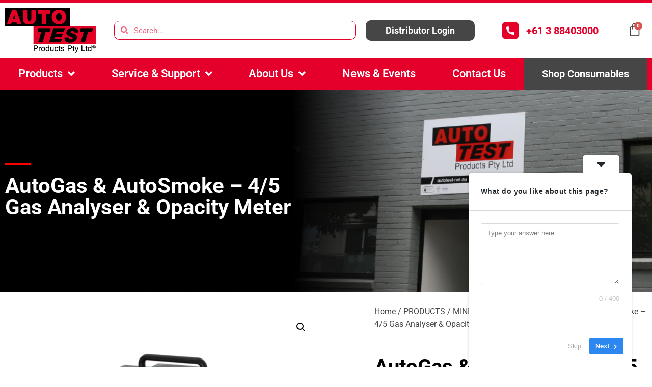

--- FILE ---
content_type: text/html; charset=UTF-8
request_url: https://www.autotest.net.au/product/autogas-autosmoke-5-gas-analyser-opacity-meter/
body_size: 57188
content:
<!doctype html>
<html lang="en-AU">
<head>
	<meta charset="UTF-8">
	<meta name="viewport" content="width=device-width, initial-scale=1">
	<link rel="profile" href="https://gmpg.org/xfn/11">
	<meta name='robots' content='index, follow, max-image-preview:large, max-snippet:-1, max-video-preview:-1' />

	<!-- This site is optimized with the Yoast SEO Premium plugin v26.6 (Yoast SEO v26.6) - https://yoast.com/wordpress/plugins/seo/ -->
	<title>AutoGas &amp; AutoSmoke - 4/5 Gas Analyser &amp; Opacity Meter -</title>
	<meta name="description" content="AutoGas 5 Gas Analyser and AutoSmoke Opacity Meter are user friendly analysis tools to improve how the gas efficiency a vehicle is measured." />
	<link rel="canonical" href="https://www.autotest.net.au/product/autogas-autosmoke-5-gas-analyser-opacity-meter/" />
	<meta property="og:locale" content="en_US" />
	<meta property="og:type" content="article" />
	<meta property="og:title" content="AutoGas &amp; AutoSmoke - 4/5 Gas Analyser &amp; Opacity Meter" />
	<meta property="og:description" content="AutoGas 5 Gas Analyser and AutoSmoke Opacity Meter are user friendly analysis tools to improve how the gas efficiency a vehicle is measured." />
	<meta property="og:url" content="https://www.autotest.net.au/product/autogas-autosmoke-5-gas-analyser-opacity-meter/" />
	<meta property="og:site_name" content="AutoTest Products Pty Ltd" />
	<meta property="article:publisher" content="https://www.facebook.com/autotestproducts/" />
	<meta property="article:modified_time" content="2025-04-07T06:22:20+00:00" />
	<meta property="og:image" content="https://www.autotest.net.au/wp-content/uploads/2022/10/AU-Gas-Analyser-AutoSmoke-shadow.png" />
	<meta property="og:image:width" content="1973" />
	<meta property="og:image:height" content="1949" />
	<meta property="og:image:type" content="image/png" />
	<meta name="twitter:card" content="summary_large_image" />
	<meta name="twitter:label1" content="Est. reading time" />
	<meta name="twitter:data1" content="1 minute" />
	<script type="application/ld+json" class="yoast-schema-graph">{"@context":"https://schema.org","@graph":[{"@type":"WebPage","@id":"https://www.autotest.net.au/product/autogas-autosmoke-5-gas-analyser-opacity-meter/","url":"https://www.autotest.net.au/product/autogas-autosmoke-5-gas-analyser-opacity-meter/","name":"AutoGas & AutoSmoke - 4/5 Gas Analyser & Opacity Meter -","isPartOf":{"@id":"https://www.autotest.net.au/#website"},"primaryImageOfPage":{"@id":"https://www.autotest.net.au/product/autogas-autosmoke-5-gas-analyser-opacity-meter/#primaryimage"},"image":{"@id":"https://www.autotest.net.au/product/autogas-autosmoke-5-gas-analyser-opacity-meter/#primaryimage"},"thumbnailUrl":"https://www.autotest.net.au/wp-content/uploads/2022/10/AU-Gas-Analyser-AutoSmoke-shadow.png","datePublished":"2022-10-28T06:07:16+00:00","dateModified":"2025-04-07T06:22:20+00:00","description":"AutoGas 5 Gas Analyser and AutoSmoke Opacity Meter are user friendly analysis tools to improve how the gas efficiency a vehicle is measured.","breadcrumb":{"@id":"https://www.autotest.net.au/product/autogas-autosmoke-5-gas-analyser-opacity-meter/#breadcrumb"},"inLanguage":"en-AU","potentialAction":[{"@type":"ReadAction","target":["https://www.autotest.net.au/product/autogas-autosmoke-5-gas-analyser-opacity-meter/"]}]},{"@type":"ImageObject","inLanguage":"en-AU","@id":"https://www.autotest.net.au/product/autogas-autosmoke-5-gas-analyser-opacity-meter/#primaryimage","url":"https://www.autotest.net.au/wp-content/uploads/2022/10/AU-Gas-Analyser-AutoSmoke-shadow.png","contentUrl":"https://www.autotest.net.au/wp-content/uploads/2022/10/AU-Gas-Analyser-AutoSmoke-shadow.png","width":1973,"height":1949},{"@type":"BreadcrumbList","@id":"https://www.autotest.net.au/product/autogas-autosmoke-5-gas-analyser-opacity-meter/#breadcrumb","itemListElement":[{"@type":"ListItem","position":1,"name":"Home","item":"https://www.autotest.net.au/"},{"@type":"ListItem","position":2,"name":"Shop Consumables","item":"https://www.autotest.net.au/shop-consumables/"},{"@type":"ListItem","position":3,"name":"AutoGas &#038; AutoSmoke &#8211; 4/5 Gas Analyser &#038; Opacity Meter"}]},{"@type":"WebSite","@id":"https://www.autotest.net.au/#website","url":"https://www.autotest.net.au/","name":"AutoTest Products Pty Ltd","description":"state-of-the-art automotive testing &amp; diagnostic products","publisher":{"@id":"https://www.autotest.net.au/#organization"},"potentialAction":[{"@type":"SearchAction","target":{"@type":"EntryPoint","urlTemplate":"https://www.autotest.net.au/?s={search_term_string}"},"query-input":{"@type":"PropertyValueSpecification","valueRequired":true,"valueName":"search_term_string"}}],"inLanguage":"en-AU"},{"@type":"Organization","@id":"https://www.autotest.net.au/#organization","name":"AutoTest Products","url":"https://www.autotest.net.au/","logo":{"@type":"ImageObject","inLanguage":"en-AU","@id":"https://www.autotest.net.au/#/schema/logo/image/","url":"https://www.autotest.net.au/wp-content/uploads/2023/03/Logo_AutoTest_RTM_White.png","contentUrl":"https://www.autotest.net.au/wp-content/uploads/2023/03/Logo_AutoTest_RTM_White.png","width":1381,"height":694,"caption":"AutoTest Products"},"image":{"@id":"https://www.autotest.net.au/#/schema/logo/image/"},"sameAs":["https://www.facebook.com/autotestproducts/","https://www.linkedin.com/company/autotest-products/","https://www.instagram.com/autotestproducts/"]}]}</script>
	<!-- / Yoast SEO Premium plugin. -->


<link rel='dns-prefetch' href='//www.googletagmanager.com' />
<link rel="alternate" type="application/rss+xml" title="AutoTest Products Pty Ltd &raquo; Feed" href="https://www.autotest.net.au/feed/" />
<link rel="alternate" type="application/rss+xml" title="AutoTest Products Pty Ltd &raquo; Comments Feed" href="https://www.autotest.net.au/comments/feed/" />
<link rel="alternate" title="oEmbed (JSON)" type="application/json+oembed" href="https://www.autotest.net.au/wp-json/oembed/1.0/embed?url=https%3A%2F%2Fwww.autotest.net.au%2Fproduct%2Fautogas-autosmoke-5-gas-analyser-opacity-meter%2F" />
<link rel="alternate" title="oEmbed (XML)" type="text/xml+oembed" href="https://www.autotest.net.au/wp-json/oembed/1.0/embed?url=https%3A%2F%2Fwww.autotest.net.au%2Fproduct%2Fautogas-autosmoke-5-gas-analyser-opacity-meter%2F&#038;format=xml" />
		<!-- This site uses the Google Analytics by ExactMetrics plugin v8.11.0 - Using Analytics tracking - https://www.exactmetrics.com/ -->
							<script src="//www.googletagmanager.com/gtag/js?id=G-BQVLT70JWC"  data-cfasync="false" data-wpfc-render="false" async></script>
			<script data-cfasync="false" data-wpfc-render="false">
				var em_version = '8.11.0';
				var em_track_user = true;
				var em_no_track_reason = '';
								var ExactMetricsDefaultLocations = {"page_location":"https:\/\/www.autotest.net.au\/product\/autogas-autosmoke-5-gas-analyser-opacity-meter\/"};
								if ( typeof ExactMetricsPrivacyGuardFilter === 'function' ) {
					var ExactMetricsLocations = (typeof ExactMetricsExcludeQuery === 'object') ? ExactMetricsPrivacyGuardFilter( ExactMetricsExcludeQuery ) : ExactMetricsPrivacyGuardFilter( ExactMetricsDefaultLocations );
				} else {
					var ExactMetricsLocations = (typeof ExactMetricsExcludeQuery === 'object') ? ExactMetricsExcludeQuery : ExactMetricsDefaultLocations;
				}

								var disableStrs = [
										'ga-disable-G-BQVLT70JWC',
									];

				/* Function to detect opted out users */
				function __gtagTrackerIsOptedOut() {
					for (var index = 0; index < disableStrs.length; index++) {
						if (document.cookie.indexOf(disableStrs[index] + '=true') > -1) {
							return true;
						}
					}

					return false;
				}

				/* Disable tracking if the opt-out cookie exists. */
				if (__gtagTrackerIsOptedOut()) {
					for (var index = 0; index < disableStrs.length; index++) {
						window[disableStrs[index]] = true;
					}
				}

				/* Opt-out function */
				function __gtagTrackerOptout() {
					for (var index = 0; index < disableStrs.length; index++) {
						document.cookie = disableStrs[index] + '=true; expires=Thu, 31 Dec 2099 23:59:59 UTC; path=/';
						window[disableStrs[index]] = true;
					}
				}

				if ('undefined' === typeof gaOptout) {
					function gaOptout() {
						__gtagTrackerOptout();
					}
				}
								window.dataLayer = window.dataLayer || [];

				window.ExactMetricsDualTracker = {
					helpers: {},
					trackers: {},
				};
				if (em_track_user) {
					function __gtagDataLayer() {
						dataLayer.push(arguments);
					}

					function __gtagTracker(type, name, parameters) {
						if (!parameters) {
							parameters = {};
						}

						if (parameters.send_to) {
							__gtagDataLayer.apply(null, arguments);
							return;
						}

						if (type === 'event') {
														parameters.send_to = exactmetrics_frontend.v4_id;
							var hookName = name;
							if (typeof parameters['event_category'] !== 'undefined') {
								hookName = parameters['event_category'] + ':' + name;
							}

							if (typeof ExactMetricsDualTracker.trackers[hookName] !== 'undefined') {
								ExactMetricsDualTracker.trackers[hookName](parameters);
							} else {
								__gtagDataLayer('event', name, parameters);
							}
							
						} else {
							__gtagDataLayer.apply(null, arguments);
						}
					}

					__gtagTracker('js', new Date());
					__gtagTracker('set', {
						'developer_id.dNDMyYj': true,
											});
					if ( ExactMetricsLocations.page_location ) {
						__gtagTracker('set', ExactMetricsLocations);
					}
										__gtagTracker('config', 'G-BQVLT70JWC', {"forceSSL":"true","link_attribution":"true"} );
										window.gtag = __gtagTracker;										(function () {
						/* https://developers.google.com/analytics/devguides/collection/analyticsjs/ */
						/* ga and __gaTracker compatibility shim. */
						var noopfn = function () {
							return null;
						};
						var newtracker = function () {
							return new Tracker();
						};
						var Tracker = function () {
							return null;
						};
						var p = Tracker.prototype;
						p.get = noopfn;
						p.set = noopfn;
						p.send = function () {
							var args = Array.prototype.slice.call(arguments);
							args.unshift('send');
							__gaTracker.apply(null, args);
						};
						var __gaTracker = function () {
							var len = arguments.length;
							if (len === 0) {
								return;
							}
							var f = arguments[len - 1];
							if (typeof f !== 'object' || f === null || typeof f.hitCallback !== 'function') {
								if ('send' === arguments[0]) {
									var hitConverted, hitObject = false, action;
									if ('event' === arguments[1]) {
										if ('undefined' !== typeof arguments[3]) {
											hitObject = {
												'eventAction': arguments[3],
												'eventCategory': arguments[2],
												'eventLabel': arguments[4],
												'value': arguments[5] ? arguments[5] : 1,
											}
										}
									}
									if ('pageview' === arguments[1]) {
										if ('undefined' !== typeof arguments[2]) {
											hitObject = {
												'eventAction': 'page_view',
												'page_path': arguments[2],
											}
										}
									}
									if (typeof arguments[2] === 'object') {
										hitObject = arguments[2];
									}
									if (typeof arguments[5] === 'object') {
										Object.assign(hitObject, arguments[5]);
									}
									if ('undefined' !== typeof arguments[1].hitType) {
										hitObject = arguments[1];
										if ('pageview' === hitObject.hitType) {
											hitObject.eventAction = 'page_view';
										}
									}
									if (hitObject) {
										action = 'timing' === arguments[1].hitType ? 'timing_complete' : hitObject.eventAction;
										hitConverted = mapArgs(hitObject);
										__gtagTracker('event', action, hitConverted);
									}
								}
								return;
							}

							function mapArgs(args) {
								var arg, hit = {};
								var gaMap = {
									'eventCategory': 'event_category',
									'eventAction': 'event_action',
									'eventLabel': 'event_label',
									'eventValue': 'event_value',
									'nonInteraction': 'non_interaction',
									'timingCategory': 'event_category',
									'timingVar': 'name',
									'timingValue': 'value',
									'timingLabel': 'event_label',
									'page': 'page_path',
									'location': 'page_location',
									'title': 'page_title',
									'referrer' : 'page_referrer',
								};
								for (arg in args) {
																		if (!(!args.hasOwnProperty(arg) || !gaMap.hasOwnProperty(arg))) {
										hit[gaMap[arg]] = args[arg];
									} else {
										hit[arg] = args[arg];
									}
								}
								return hit;
							}

							try {
								f.hitCallback();
							} catch (ex) {
							}
						};
						__gaTracker.create = newtracker;
						__gaTracker.getByName = newtracker;
						__gaTracker.getAll = function () {
							return [];
						};
						__gaTracker.remove = noopfn;
						__gaTracker.loaded = true;
						window['__gaTracker'] = __gaTracker;
					})();
									} else {
										console.log("");
					(function () {
						function __gtagTracker() {
							return null;
						}

						window['__gtagTracker'] = __gtagTracker;
						window['gtag'] = __gtagTracker;
					})();
									}
			</script>
							<!-- / Google Analytics by ExactMetrics -->
		<style id='wp-img-auto-sizes-contain-inline-css'>
img:is([sizes=auto i],[sizes^="auto," i]){contain-intrinsic-size:3000px 1500px}
/*# sourceURL=wp-img-auto-sizes-contain-inline-css */
</style>
<link rel='stylesheet' id='sdm-styles-css' href='https://www.autotest.net.au/wp-content/plugins/simple-download-monitor/css/sdm_wp_styles.css?ver=6.9' media='all' />
<link rel='stylesheet' id='woolentor-product-grid-modern-css' href='https://www.autotest.net.au/wp-content/plugins/woolentor-addons/assets/css/product-grid/modern.css?ver=3.3.0' media='all' />
<link rel='stylesheet' id='woolentor-product-grid-luxury-css' href='https://www.autotest.net.au/wp-content/plugins/woolentor-addons/assets/css/product-grid/luxury.css?ver=3.3.0' media='all' />
<link rel='stylesheet' id='woolentor-product-grid-editorial-css' href='https://www.autotest.net.au/wp-content/plugins/woolentor-addons/assets/css/product-grid/editorial.css?ver=3.3.0' media='all' />
<link rel='stylesheet' id='woolentor-product-grid-magazine-css' href='https://www.autotest.net.au/wp-content/plugins/woolentor-addons/assets/css/product-grid/magazine.css?ver=3.3.0' media='all' />
<style id='wp-emoji-styles-inline-css'>

	img.wp-smiley, img.emoji {
		display: inline !important;
		border: none !important;
		box-shadow: none !important;
		height: 1em !important;
		width: 1em !important;
		margin: 0 0.07em !important;
		vertical-align: -0.1em !important;
		background: none !important;
		padding: 0 !important;
	}
/*# sourceURL=wp-emoji-styles-inline-css */
</style>
<link rel='stylesheet' id='woolentor-block-common-css' href='https://www.autotest.net.au/wp-content/plugins/woolentor-addons/woolentor-blocks/assets/css/common-style.css?ver=3.3.0' media='all' />
<link rel='stylesheet' id='woolentor-block-default-css' href='https://www.autotest.net.au/wp-content/plugins/woolentor-addons/woolentor-blocks/assets/css/style-index.css?ver=3.3.0' media='all' />
<style id='global-styles-inline-css'>
:root{--wp--preset--aspect-ratio--square: 1;--wp--preset--aspect-ratio--4-3: 4/3;--wp--preset--aspect-ratio--3-4: 3/4;--wp--preset--aspect-ratio--3-2: 3/2;--wp--preset--aspect-ratio--2-3: 2/3;--wp--preset--aspect-ratio--16-9: 16/9;--wp--preset--aspect-ratio--9-16: 9/16;--wp--preset--color--black: #000000;--wp--preset--color--cyan-bluish-gray: #abb8c3;--wp--preset--color--white: #ffffff;--wp--preset--color--pale-pink: #f78da7;--wp--preset--color--vivid-red: #cf2e2e;--wp--preset--color--luminous-vivid-orange: #ff6900;--wp--preset--color--luminous-vivid-amber: #fcb900;--wp--preset--color--light-green-cyan: #7bdcb5;--wp--preset--color--vivid-green-cyan: #00d084;--wp--preset--color--pale-cyan-blue: #8ed1fc;--wp--preset--color--vivid-cyan-blue: #0693e3;--wp--preset--color--vivid-purple: #9b51e0;--wp--preset--gradient--vivid-cyan-blue-to-vivid-purple: linear-gradient(135deg,rgb(6,147,227) 0%,rgb(155,81,224) 100%);--wp--preset--gradient--light-green-cyan-to-vivid-green-cyan: linear-gradient(135deg,rgb(122,220,180) 0%,rgb(0,208,130) 100%);--wp--preset--gradient--luminous-vivid-amber-to-luminous-vivid-orange: linear-gradient(135deg,rgb(252,185,0) 0%,rgb(255,105,0) 100%);--wp--preset--gradient--luminous-vivid-orange-to-vivid-red: linear-gradient(135deg,rgb(255,105,0) 0%,rgb(207,46,46) 100%);--wp--preset--gradient--very-light-gray-to-cyan-bluish-gray: linear-gradient(135deg,rgb(238,238,238) 0%,rgb(169,184,195) 100%);--wp--preset--gradient--cool-to-warm-spectrum: linear-gradient(135deg,rgb(74,234,220) 0%,rgb(151,120,209) 20%,rgb(207,42,186) 40%,rgb(238,44,130) 60%,rgb(251,105,98) 80%,rgb(254,248,76) 100%);--wp--preset--gradient--blush-light-purple: linear-gradient(135deg,rgb(255,206,236) 0%,rgb(152,150,240) 100%);--wp--preset--gradient--blush-bordeaux: linear-gradient(135deg,rgb(254,205,165) 0%,rgb(254,45,45) 50%,rgb(107,0,62) 100%);--wp--preset--gradient--luminous-dusk: linear-gradient(135deg,rgb(255,203,112) 0%,rgb(199,81,192) 50%,rgb(65,88,208) 100%);--wp--preset--gradient--pale-ocean: linear-gradient(135deg,rgb(255,245,203) 0%,rgb(182,227,212) 50%,rgb(51,167,181) 100%);--wp--preset--gradient--electric-grass: linear-gradient(135deg,rgb(202,248,128) 0%,rgb(113,206,126) 100%);--wp--preset--gradient--midnight: linear-gradient(135deg,rgb(2,3,129) 0%,rgb(40,116,252) 100%);--wp--preset--font-size--small: 13px;--wp--preset--font-size--medium: 20px;--wp--preset--font-size--large: 36px;--wp--preset--font-size--x-large: 42px;--wp--preset--spacing--20: 0.44rem;--wp--preset--spacing--30: 0.67rem;--wp--preset--spacing--40: 1rem;--wp--preset--spacing--50: 1.5rem;--wp--preset--spacing--60: 2.25rem;--wp--preset--spacing--70: 3.38rem;--wp--preset--spacing--80: 5.06rem;--wp--preset--shadow--natural: 6px 6px 9px rgba(0, 0, 0, 0.2);--wp--preset--shadow--deep: 12px 12px 50px rgba(0, 0, 0, 0.4);--wp--preset--shadow--sharp: 6px 6px 0px rgba(0, 0, 0, 0.2);--wp--preset--shadow--outlined: 6px 6px 0px -3px rgb(255, 255, 255), 6px 6px rgb(0, 0, 0);--wp--preset--shadow--crisp: 6px 6px 0px rgb(0, 0, 0);}:root { --wp--style--global--content-size: 800px;--wp--style--global--wide-size: 1200px; }:where(body) { margin: 0; }.wp-site-blocks > .alignleft { float: left; margin-right: 2em; }.wp-site-blocks > .alignright { float: right; margin-left: 2em; }.wp-site-blocks > .aligncenter { justify-content: center; margin-left: auto; margin-right: auto; }:where(.wp-site-blocks) > * { margin-block-start: 24px; margin-block-end: 0; }:where(.wp-site-blocks) > :first-child { margin-block-start: 0; }:where(.wp-site-blocks) > :last-child { margin-block-end: 0; }:root { --wp--style--block-gap: 24px; }:root :where(.is-layout-flow) > :first-child{margin-block-start: 0;}:root :where(.is-layout-flow) > :last-child{margin-block-end: 0;}:root :where(.is-layout-flow) > *{margin-block-start: 24px;margin-block-end: 0;}:root :where(.is-layout-constrained) > :first-child{margin-block-start: 0;}:root :where(.is-layout-constrained) > :last-child{margin-block-end: 0;}:root :where(.is-layout-constrained) > *{margin-block-start: 24px;margin-block-end: 0;}:root :where(.is-layout-flex){gap: 24px;}:root :where(.is-layout-grid){gap: 24px;}.is-layout-flow > .alignleft{float: left;margin-inline-start: 0;margin-inline-end: 2em;}.is-layout-flow > .alignright{float: right;margin-inline-start: 2em;margin-inline-end: 0;}.is-layout-flow > .aligncenter{margin-left: auto !important;margin-right: auto !important;}.is-layout-constrained > .alignleft{float: left;margin-inline-start: 0;margin-inline-end: 2em;}.is-layout-constrained > .alignright{float: right;margin-inline-start: 2em;margin-inline-end: 0;}.is-layout-constrained > .aligncenter{margin-left: auto !important;margin-right: auto !important;}.is-layout-constrained > :where(:not(.alignleft):not(.alignright):not(.alignfull)){max-width: var(--wp--style--global--content-size);margin-left: auto !important;margin-right: auto !important;}.is-layout-constrained > .alignwide{max-width: var(--wp--style--global--wide-size);}body .is-layout-flex{display: flex;}.is-layout-flex{flex-wrap: wrap;align-items: center;}.is-layout-flex > :is(*, div){margin: 0;}body .is-layout-grid{display: grid;}.is-layout-grid > :is(*, div){margin: 0;}body{padding-top: 0px;padding-right: 0px;padding-bottom: 0px;padding-left: 0px;}a:where(:not(.wp-element-button)){text-decoration: underline;}:root :where(.wp-element-button, .wp-block-button__link){background-color: #32373c;border-width: 0;color: #fff;font-family: inherit;font-size: inherit;font-style: inherit;font-weight: inherit;letter-spacing: inherit;line-height: inherit;padding-top: calc(0.667em + 2px);padding-right: calc(1.333em + 2px);padding-bottom: calc(0.667em + 2px);padding-left: calc(1.333em + 2px);text-decoration: none;text-transform: inherit;}.has-black-color{color: var(--wp--preset--color--black) !important;}.has-cyan-bluish-gray-color{color: var(--wp--preset--color--cyan-bluish-gray) !important;}.has-white-color{color: var(--wp--preset--color--white) !important;}.has-pale-pink-color{color: var(--wp--preset--color--pale-pink) !important;}.has-vivid-red-color{color: var(--wp--preset--color--vivid-red) !important;}.has-luminous-vivid-orange-color{color: var(--wp--preset--color--luminous-vivid-orange) !important;}.has-luminous-vivid-amber-color{color: var(--wp--preset--color--luminous-vivid-amber) !important;}.has-light-green-cyan-color{color: var(--wp--preset--color--light-green-cyan) !important;}.has-vivid-green-cyan-color{color: var(--wp--preset--color--vivid-green-cyan) !important;}.has-pale-cyan-blue-color{color: var(--wp--preset--color--pale-cyan-blue) !important;}.has-vivid-cyan-blue-color{color: var(--wp--preset--color--vivid-cyan-blue) !important;}.has-vivid-purple-color{color: var(--wp--preset--color--vivid-purple) !important;}.has-black-background-color{background-color: var(--wp--preset--color--black) !important;}.has-cyan-bluish-gray-background-color{background-color: var(--wp--preset--color--cyan-bluish-gray) !important;}.has-white-background-color{background-color: var(--wp--preset--color--white) !important;}.has-pale-pink-background-color{background-color: var(--wp--preset--color--pale-pink) !important;}.has-vivid-red-background-color{background-color: var(--wp--preset--color--vivid-red) !important;}.has-luminous-vivid-orange-background-color{background-color: var(--wp--preset--color--luminous-vivid-orange) !important;}.has-luminous-vivid-amber-background-color{background-color: var(--wp--preset--color--luminous-vivid-amber) !important;}.has-light-green-cyan-background-color{background-color: var(--wp--preset--color--light-green-cyan) !important;}.has-vivid-green-cyan-background-color{background-color: var(--wp--preset--color--vivid-green-cyan) !important;}.has-pale-cyan-blue-background-color{background-color: var(--wp--preset--color--pale-cyan-blue) !important;}.has-vivid-cyan-blue-background-color{background-color: var(--wp--preset--color--vivid-cyan-blue) !important;}.has-vivid-purple-background-color{background-color: var(--wp--preset--color--vivid-purple) !important;}.has-black-border-color{border-color: var(--wp--preset--color--black) !important;}.has-cyan-bluish-gray-border-color{border-color: var(--wp--preset--color--cyan-bluish-gray) !important;}.has-white-border-color{border-color: var(--wp--preset--color--white) !important;}.has-pale-pink-border-color{border-color: var(--wp--preset--color--pale-pink) !important;}.has-vivid-red-border-color{border-color: var(--wp--preset--color--vivid-red) !important;}.has-luminous-vivid-orange-border-color{border-color: var(--wp--preset--color--luminous-vivid-orange) !important;}.has-luminous-vivid-amber-border-color{border-color: var(--wp--preset--color--luminous-vivid-amber) !important;}.has-light-green-cyan-border-color{border-color: var(--wp--preset--color--light-green-cyan) !important;}.has-vivid-green-cyan-border-color{border-color: var(--wp--preset--color--vivid-green-cyan) !important;}.has-pale-cyan-blue-border-color{border-color: var(--wp--preset--color--pale-cyan-blue) !important;}.has-vivid-cyan-blue-border-color{border-color: var(--wp--preset--color--vivid-cyan-blue) !important;}.has-vivid-purple-border-color{border-color: var(--wp--preset--color--vivid-purple) !important;}.has-vivid-cyan-blue-to-vivid-purple-gradient-background{background: var(--wp--preset--gradient--vivid-cyan-blue-to-vivid-purple) !important;}.has-light-green-cyan-to-vivid-green-cyan-gradient-background{background: var(--wp--preset--gradient--light-green-cyan-to-vivid-green-cyan) !important;}.has-luminous-vivid-amber-to-luminous-vivid-orange-gradient-background{background: var(--wp--preset--gradient--luminous-vivid-amber-to-luminous-vivid-orange) !important;}.has-luminous-vivid-orange-to-vivid-red-gradient-background{background: var(--wp--preset--gradient--luminous-vivid-orange-to-vivid-red) !important;}.has-very-light-gray-to-cyan-bluish-gray-gradient-background{background: var(--wp--preset--gradient--very-light-gray-to-cyan-bluish-gray) !important;}.has-cool-to-warm-spectrum-gradient-background{background: var(--wp--preset--gradient--cool-to-warm-spectrum) !important;}.has-blush-light-purple-gradient-background{background: var(--wp--preset--gradient--blush-light-purple) !important;}.has-blush-bordeaux-gradient-background{background: var(--wp--preset--gradient--blush-bordeaux) !important;}.has-luminous-dusk-gradient-background{background: var(--wp--preset--gradient--luminous-dusk) !important;}.has-pale-ocean-gradient-background{background: var(--wp--preset--gradient--pale-ocean) !important;}.has-electric-grass-gradient-background{background: var(--wp--preset--gradient--electric-grass) !important;}.has-midnight-gradient-background{background: var(--wp--preset--gradient--midnight) !important;}.has-small-font-size{font-size: var(--wp--preset--font-size--small) !important;}.has-medium-font-size{font-size: var(--wp--preset--font-size--medium) !important;}.has-large-font-size{font-size: var(--wp--preset--font-size--large) !important;}.has-x-large-font-size{font-size: var(--wp--preset--font-size--x-large) !important;}
:root :where(.wp-block-pullquote){font-size: 1.5em;line-height: 1.6;}
/*# sourceURL=global-styles-inline-css */
</style>
<link rel='stylesheet' id='wpa-css-css' href='https://www.autotest.net.au/wp-content/plugins/honeypot/includes/css/wpa.css?ver=2.3.04' media='all' />
<link rel='stylesheet' id='photoswipe-css' href='https://www.autotest.net.au/wp-content/plugins/woocommerce/assets/css/photoswipe/photoswipe.min.css?ver=10.4.3' media='all' />
<link rel='stylesheet' id='photoswipe-default-skin-css' href='https://www.autotest.net.au/wp-content/plugins/woocommerce/assets/css/photoswipe/default-skin/default-skin.min.css?ver=10.4.3' media='all' />
<link rel='stylesheet' id='woocommerce-layout-css' href='https://www.autotest.net.au/wp-content/plugins/woocommerce/assets/css/woocommerce-layout.css?ver=10.4.3' media='all' />
<link rel='stylesheet' id='woocommerce-smallscreen-css' href='https://www.autotest.net.au/wp-content/plugins/woocommerce/assets/css/woocommerce-smallscreen.css?ver=10.4.3' media='only screen and (max-width: 768px)' />
<link rel='stylesheet' id='woocommerce-general-css' href='https://www.autotest.net.au/wp-content/plugins/woocommerce/assets/css/woocommerce.css?ver=10.4.3' media='all' />
<style id='woocommerce-inline-inline-css'>
.woocommerce form .form-row .required { visibility: visible; }
/*# sourceURL=woocommerce-inline-inline-css */
</style>
<link rel='stylesheet' id='wt-woocommerce-related-products-css' href='https://www.autotest.net.au/wp-content/plugins/wt-woocommerce-related-products/public/css/custom-related-products-public.css?ver=1.7.6' media='all' />
<link rel='stylesheet' id='font-awesome-css' href='https://www.autotest.net.au/wp-content/plugins/elementor/assets/lib/font-awesome/css/font-awesome.min.css?ver=4.7.0' media='all' />
<link rel='stylesheet' id='simple-line-icons-wl-css' href='https://www.autotest.net.au/wp-content/plugins/woolentor-addons/assets/css/simple-line-icons.css?ver=3.3.0' media='all' />
<link rel='stylesheet' id='htflexboxgrid-css' href='https://www.autotest.net.au/wp-content/plugins/woolentor-addons/assets/css/htflexboxgrid.css?ver=3.3.0' media='all' />
<link rel='stylesheet' id='slick-css' href='https://www.autotest.net.au/wp-content/plugins/woolentor-addons/assets/css/slick.css?ver=3.3.0' media='all' />
<link rel='stylesheet' id='woolentor-widgets-css' href='https://www.autotest.net.au/wp-content/plugins/woolentor-addons/assets/css/woolentor-widgets.css?ver=3.3.0' media='all' />
<link rel='stylesheet' id='woolentor-quickview-css' href='https://www.autotest.net.au/wp-content/plugins/woolentor-addons/includes/modules/quickview/assets/css/frontend.css?ver=3.3.0' media='all' />
<link rel='stylesheet' id='hello-elementor-css' href='https://www.autotest.net.au/wp-content/themes/hello-elementor/assets/css/reset.css?ver=3.4.5' media='all' />
<link rel='stylesheet' id='hello-elementor-theme-style-css' href='https://www.autotest.net.au/wp-content/themes/hello-elementor/assets/css/theme.css?ver=3.4.5' media='all' />
<link rel='stylesheet' id='hello-elementor-header-footer-css' href='https://www.autotest.net.au/wp-content/themes/hello-elementor/assets/css/header-footer.css?ver=3.4.5' media='all' />
<link rel='stylesheet' id='elementor-frontend-css' href='https://www.autotest.net.au/wp-content/plugins/elementor/assets/css/frontend.min.css?ver=3.34.0' media='all' />
<link rel='stylesheet' id='elementor-post-6442-css' href='https://www.autotest.net.au/wp-content/uploads/elementor/css/post-6442.css?ver=1767587503' media='all' />
<link rel='stylesheet' id='widget-image-css' href='https://www.autotest.net.au/wp-content/plugins/elementor/assets/css/widget-image.min.css?ver=3.34.0' media='all' />
<link rel='stylesheet' id='widget-search-form-css' href='https://www.autotest.net.au/wp-content/plugins/elementor-pro/assets/css/widget-search-form.min.css?ver=3.34.0' media='all' />
<link rel='stylesheet' id='elementor-icons-shared-0-css' href='https://www.autotest.net.au/wp-content/plugins/elementor/assets/lib/font-awesome/css/fontawesome.min.css?ver=5.15.3' media='all' />
<link rel='stylesheet' id='elementor-icons-fa-solid-css' href='https://www.autotest.net.au/wp-content/plugins/elementor/assets/lib/font-awesome/css/solid.min.css?ver=5.15.3' media='all' />
<link rel='stylesheet' id='widget-social-icons-css' href='https://www.autotest.net.au/wp-content/plugins/elementor/assets/css/widget-social-icons.min.css?ver=3.34.0' media='all' />
<link rel='stylesheet' id='e-apple-webkit-css' href='https://www.autotest.net.au/wp-content/plugins/elementor/assets/css/conditionals/apple-webkit.min.css?ver=3.34.0' media='all' />
<link rel='stylesheet' id='widget-heading-css' href='https://www.autotest.net.au/wp-content/plugins/elementor/assets/css/widget-heading.min.css?ver=3.34.0' media='all' />
<link rel='stylesheet' id='widget-woocommerce-menu-cart-css' href='https://www.autotest.net.au/wp-content/plugins/elementor-pro/assets/css/widget-woocommerce-menu-cart.min.css?ver=3.34.0' media='all' />
<link rel='stylesheet' id='widget-nav-menu-css' href='https://www.autotest.net.au/wp-content/plugins/elementor-pro/assets/css/widget-nav-menu.min.css?ver=3.34.0' media='all' />
<link rel='stylesheet' id='e-sticky-css' href='https://www.autotest.net.au/wp-content/plugins/elementor-pro/assets/css/modules/sticky.min.css?ver=3.34.0' media='all' />
<link rel='stylesheet' id='widget-icon-box-css' href='https://www.autotest.net.au/wp-content/plugins/elementor/assets/css/widget-icon-box.min.css?ver=3.34.0' media='all' />
<link rel='stylesheet' id='eael-general-css' href='https://www.autotest.net.au/wp-content/plugins/essential-addons-for-elementor-lite/assets/front-end/css/view/general.min.css?ver=6.5.5' media='all' />
<link rel='stylesheet' id='eael-6469-css' href='https://www.autotest.net.au/wp-content/uploads/essential-addons-elementor/eael-6469.css?ver=1744042940' media='all' />
<link rel='stylesheet' id='widget-divider-css' href='https://www.autotest.net.au/wp-content/plugins/elementor/assets/css/widget-divider.min.css?ver=3.34.0' media='all' />
<link rel='stylesheet' id='widget-woocommerce-product-images-css' href='https://www.autotest.net.au/wp-content/plugins/elementor-pro/assets/css/widget-woocommerce-product-images.min.css?ver=3.34.0' media='all' />
<link rel='stylesheet' id='widget-accordion-css' href='https://www.autotest.net.au/wp-content/plugins/elementor/assets/css/widget-accordion.min.css?ver=3.34.0' media='all' />
<link rel='stylesheet' id='e-animation-zoomIn-css' href='https://www.autotest.net.au/wp-content/plugins/elementor/assets/lib/animations/styles/zoomIn.min.css?ver=3.34.0' media='all' />
<link rel='stylesheet' id='widget-woocommerce-products-css' href='https://www.autotest.net.au/wp-content/plugins/elementor-pro/assets/css/widget-woocommerce-products.min.css?ver=3.34.0' media='all' />
<link rel='stylesheet' id='e-animation-slideInUp-css' href='https://www.autotest.net.au/wp-content/plugins/elementor/assets/lib/animations/styles/slideInUp.min.css?ver=3.34.0' media='all' />
<link rel='stylesheet' id='widget-spacer-css' href='https://www.autotest.net.au/wp-content/plugins/elementor/assets/css/widget-spacer.min.css?ver=3.34.0' media='all' />
<link rel='stylesheet' id='e-popup-css' href='https://www.autotest.net.au/wp-content/plugins/elementor-pro/assets/css/conditionals/popup.min.css?ver=3.34.0' media='all' />
<link rel='stylesheet' id='elementor-icons-css' href='https://www.autotest.net.au/wp-content/plugins/elementor/assets/lib/eicons/css/elementor-icons.min.css?ver=5.45.0' media='all' />
<style id='elementor-icons-inline-css'>

		.elementor-add-new-section .elementor-add-templately-promo-button{
            background-color: #5d4fff !important;
            background-image: url(https://www.autotest.net.au/wp-content/plugins/essential-addons-for-elementor-lite/assets/admin/images/templately/logo-icon.svg);
            background-repeat: no-repeat;
            background-position: center center;
            position: relative;
        }
        
		.elementor-add-new-section .elementor-add-templately-promo-button > i{
            height: 12px;
        }
        
        body .elementor-add-new-section .elementor-add-section-area-button {
            margin-left: 0;
        }

		.elementor-add-new-section .elementor-add-templately-promo-button{
            background-color: #5d4fff !important;
            background-image: url(https://www.autotest.net.au/wp-content/plugins/essential-addons-for-elementor-lite/assets/admin/images/templately/logo-icon.svg);
            background-repeat: no-repeat;
            background-position: center center;
            position: relative;
        }
        
		.elementor-add-new-section .elementor-add-templately-promo-button > i{
            height: 12px;
        }
        
        body .elementor-add-new-section .elementor-add-section-area-button {
            margin-left: 0;
        }
/*# sourceURL=elementor-icons-inline-css */
</style>
<link rel='stylesheet' id='font-awesome-5-all-css' href='https://www.autotest.net.au/wp-content/plugins/elementor/assets/lib/font-awesome/css/all.min.css?ver=1.6.17' media='all' />
<link rel='stylesheet' id='font-awesome-4-shim-css' href='https://www.autotest.net.au/wp-content/plugins/elementor/assets/lib/font-awesome/css/v4-shims.min.css?ver=3.34.0' media='all' />
<link rel='stylesheet' id='elementor-post-6473-css' href='https://www.autotest.net.au/wp-content/uploads/elementor/css/post-6473.css?ver=1767587503' media='all' />
<link rel='stylesheet' id='elementor-post-6471-css' href='https://www.autotest.net.au/wp-content/uploads/elementor/css/post-6471.css?ver=1767587504' media='all' />
<link rel='stylesheet' id='elementor-post-6469-css' href='https://www.autotest.net.au/wp-content/uploads/elementor/css/post-6469.css?ver=1767587803' media='all' />
<link rel='stylesheet' id='elementor-post-9991-css' href='https://www.autotest.net.au/wp-content/uploads/elementor/css/post-9991.css?ver=1767587504' media='all' />
<link rel='stylesheet' id='elementor-post-9262-css' href='https://www.autotest.net.au/wp-content/uploads/elementor/css/post-9262.css?ver=1767587504' media='all' />
<link rel='stylesheet' id='elementor-post-9327-css' href='https://www.autotest.net.au/wp-content/uploads/elementor/css/post-9327.css?ver=1767587504' media='all' />
<link rel='stylesheet' id='elementor-post-9322-css' href='https://www.autotest.net.au/wp-content/uploads/elementor/css/post-9322.css?ver=1767587504' media='all' />
<link rel='stylesheet' id='elementor-post-9318-css' href='https://www.autotest.net.au/wp-content/uploads/elementor/css/post-9318.css?ver=1767587504' media='all' />
<link rel='stylesheet' id='elementor-post-9315-css' href='https://www.autotest.net.au/wp-content/uploads/elementor/css/post-9315.css?ver=1767587504' media='all' />
<link rel='stylesheet' id='elementor-post-9311-css' href='https://www.autotest.net.au/wp-content/uploads/elementor/css/post-9311.css?ver=1767587504' media='all' />
<link rel='stylesheet' id='elementor-post-9308-css' href='https://www.autotest.net.au/wp-content/uploads/elementor/css/post-9308.css?ver=1767587504' media='all' />
<link rel='stylesheet' id='elementor-post-9304-css' href='https://www.autotest.net.au/wp-content/uploads/elementor/css/post-9304.css?ver=1767587504' media='all' />
<link rel='stylesheet' id='elementor-post-9298-css' href='https://www.autotest.net.au/wp-content/uploads/elementor/css/post-9298.css?ver=1767587504' media='all' />
<link rel='stylesheet' id='elementor-post-9291-css' href='https://www.autotest.net.au/wp-content/uploads/elementor/css/post-9291.css?ver=1767587504' media='all' />
<link rel='stylesheet' id='flexible-shipping-free-shipping-css' href='https://www.autotest.net.au/wp-content/plugins/flexible-shipping/assets/dist/css/free-shipping.css?ver=6.5.2.2' media='all' />
<link rel='stylesheet' id='hello-elementor-child-style-css' href='https://www.autotest.net.au/wp-content/themes/hello-theme-child-master/style.css?ver=2.0.0' media='all' />
<link rel='stylesheet' id='sib-front-css-css' href='https://www.autotest.net.au/wp-content/plugins/mailin/css/mailin-front.css?ver=6.9' media='all' />
<link rel='stylesheet' id='elementor-gf-local-roboto-css' href='https://www.autotest.net.au/wp-content/uploads/elementor/google-fonts/css/roboto.css?ver=1750298741' media='all' />
<link rel='stylesheet' id='elementor-gf-anton-css' href='https://fonts.googleapis.com/css?family=Anton:100,100italic,200,200italic,300,300italic,400,400italic,500,500italic,600,600italic,700,700italic,800,800italic,900,900italic&#038;display=swap' media='all' />
<link rel='stylesheet' id='elementor-icons-icomoon-2-css' href='https://www.autotest.net.au/wp-content/uploads/elementor/custom-icons/icomoon-2/style.css?ver=1.0.0' media='all' />
<link rel='stylesheet' id='elementor-icons-fa-brands-css' href='https://www.autotest.net.au/wp-content/plugins/elementor/assets/lib/font-awesome/css/brands.min.css?ver=5.15.3' media='all' />
<script type="text/template" id="tmpl-variation-template">
	<div class="woocommerce-variation-description">{{{ data.variation.variation_description }}}</div>
	<div class="woocommerce-variation-price">{{{ data.variation.price_html }}}</div>
	<div class="woocommerce-variation-availability">{{{ data.variation.availability_html }}}</div>
</script>
<script type="text/template" id="tmpl-unavailable-variation-template">
	<p role="alert">Sorry, this product is unavailable. Please choose a different combination.</p>
</script>
<script src="https://www.autotest.net.au/wp-includes/js/jquery/jquery.min.js?ver=3.7.1" id="jquery-core-js"></script>
<script src="https://www.autotest.net.au/wp-includes/js/jquery/jquery-migrate.min.js?ver=3.4.1" id="jquery-migrate-js"></script>
<script src="https://www.autotest.net.au/wp-content/plugins/google-analytics-dashboard-for-wp/assets/js/frontend-gtag.min.js?ver=8.11.0" id="exactmetrics-frontend-script-js" async data-wp-strategy="async"></script>
<script data-cfasync="false" data-wpfc-render="false" id='exactmetrics-frontend-script-js-extra'>var exactmetrics_frontend = {"js_events_tracking":"true","download_extensions":"doc,pdf,ppt,zip,xls,docx,pptx,xlsx","inbound_paths":"[{\"path\":\"\\\/go\\\/\",\"label\":\"affiliate\"},{\"path\":\"\\\/recommend\\\/\",\"label\":\"affiliate\"}]","home_url":"https:\/\/www.autotest.net.au","hash_tracking":"false","v4_id":"G-BQVLT70JWC"};</script>
<script id="sdm-scripts-js-extra">
var sdm_ajax_script = {"ajaxurl":"https://www.autotest.net.au/wp-admin/admin-ajax.php"};
//# sourceURL=sdm-scripts-js-extra
</script>
<script src="https://www.autotest.net.au/wp-content/plugins/simple-download-monitor/js/sdm_wp_scripts.js?ver=6.9" id="sdm-scripts-js"></script>
<script src="https://www.autotest.net.au/wp-content/plugins/woocommerce/assets/js/jquery-blockui/jquery.blockUI.min.js?ver=2.7.0-wc.10.4.3" id="wc-jquery-blockui-js" data-wp-strategy="defer"></script>
<script id="wc-add-to-cart-js-extra">
var wc_add_to_cart_params = {"ajax_url":"/wp-admin/admin-ajax.php","wc_ajax_url":"/?wc-ajax=%%endpoint%%","i18n_view_cart":"View cart","cart_url":"https://www.autotest.net.au/cart/","is_cart":"","cart_redirect_after_add":"yes"};
//# sourceURL=wc-add-to-cart-js-extra
</script>
<script src="https://www.autotest.net.au/wp-content/plugins/woocommerce/assets/js/frontend/add-to-cart.min.js?ver=10.4.3" id="wc-add-to-cart-js" defer data-wp-strategy="defer"></script>
<script src="https://www.autotest.net.au/wp-content/plugins/woocommerce/assets/js/photoswipe/photoswipe.min.js?ver=4.1.1-wc.10.4.3" id="wc-photoswipe-js" data-wp-strategy="defer"></script>
<script src="https://www.autotest.net.au/wp-content/plugins/woocommerce/assets/js/js-cookie/js.cookie.min.js?ver=2.1.4-wc.10.4.3" id="wc-js-cookie-js" defer data-wp-strategy="defer"></script>
<script id="woocommerce-js-extra">
var woocommerce_params = {"ajax_url":"/wp-admin/admin-ajax.php","wc_ajax_url":"/?wc-ajax=%%endpoint%%","i18n_password_show":"Show password","i18n_password_hide":"Hide password"};
//# sourceURL=woocommerce-js-extra
</script>
<script src="https://www.autotest.net.au/wp-content/plugins/woocommerce/assets/js/frontend/woocommerce.min.js?ver=10.4.3" id="woocommerce-js" defer data-wp-strategy="defer"></script>
<script id="wpgmza_data-js-extra">
var wpgmza_google_api_status = {"message":"Engine is not google-maps","code":"ENGINE_NOT_GOOGLE_MAPS"};
//# sourceURL=wpgmza_data-js-extra
</script>
<script src="https://www.autotest.net.au/wp-content/plugins/wp-google-maps/wpgmza_data.js?ver=6.9" id="wpgmza_data-js"></script>
<script src="https://www.autotest.net.au/wp-content/plugins/wt-woocommerce-related-products/public/js/custom-related-products-public.js?ver=1.7.6" id="wt-woocommerce-related-products-js"></script>
<script src="https://www.autotest.net.au/wp-includes/js/underscore.min.js?ver=1.13.7" id="underscore-js"></script>
<script id="wp-util-js-extra">
var _wpUtilSettings = {"ajax":{"url":"/wp-admin/admin-ajax.php"}};
//# sourceURL=wp-util-js-extra
</script>
<script src="https://www.autotest.net.au/wp-includes/js/wp-util.min.js?ver=6.9" id="wp-util-js"></script>
<script src="https://www.autotest.net.au/wp-content/plugins/elementor/assets/lib/font-awesome/js/v4-shims.min.js?ver=3.34.0" id="font-awesome-4-shim-js"></script>
<script id="wc-cart-fragments-js-extra">
var wc_cart_fragments_params = {"ajax_url":"/wp-admin/admin-ajax.php","wc_ajax_url":"/?wc-ajax=%%endpoint%%","cart_hash_key":"wc_cart_hash_2c4f21f08d90a89e268d11c10bba18c8","fragment_name":"wc_fragments_2c4f21f08d90a89e268d11c10bba18c8","request_timeout":"5000"};
//# sourceURL=wc-cart-fragments-js-extra
</script>
<script src="https://www.autotest.net.au/wp-content/plugins/woocommerce/assets/js/frontend/cart-fragments.min.js?ver=10.4.3" id="wc-cart-fragments-js" defer data-wp-strategy="defer"></script>

<!-- Google tag (gtag.js) snippet added by Site Kit -->
<!-- Google Analytics snippet added by Site Kit -->
<script src="https://www.googletagmanager.com/gtag/js?id=G-B7VB7PMX7D" id="google_gtagjs-js" async></script>
<script id="google_gtagjs-js-after">
window.dataLayer = window.dataLayer || [];function gtag(){dataLayer.push(arguments);}
gtag("set","linker",{"domains":["www.autotest.net.au"]});
gtag("js", new Date());
gtag("set", "developer_id.dZTNiMT", true);
gtag("config", "G-B7VB7PMX7D");
//# sourceURL=google_gtagjs-js-after
</script>
<script id="sib-front-js-js-extra">
var sibErrMsg = {"invalidMail":"Please fill out valid email address","requiredField":"Please fill out required fields","invalidDateFormat":"Please fill out valid date format","invalidSMSFormat":"Please fill out valid phone number"};
var ajax_sib_front_object = {"ajax_url":"https://www.autotest.net.au/wp-admin/admin-ajax.php","ajax_nonce":"20ba6756eb","flag_url":"https://www.autotest.net.au/wp-content/plugins/mailin/img/flags/"};
//# sourceURL=sib-front-js-js-extra
</script>
<script src="https://www.autotest.net.au/wp-content/plugins/mailin/js/mailin-front.js?ver=1762831501" id="sib-front-js-js"></script>
<script id="ajax_operation_script-js-extra">
var bigdatacloud_key = {"key":""};
var myAjax = {"ajaxurl":"https://www.autotest.net.au/wp-admin/admin-ajax.php"};
//# sourceURL=ajax_operation_script-js-extra
</script>
<script src="https://www.autotest.net.au/wp-content/plugins/woocommerce-anti-fraud/assets/js/geoloc.js?ver=1.0" id="ajax_operation_script-js"></script>
<link rel="https://api.w.org/" href="https://www.autotest.net.au/wp-json/" /><link rel="alternate" title="JSON" type="application/json" href="https://www.autotest.net.au/wp-json/wp/v2/product/857" /><link rel="EditURI" type="application/rsd+xml" title="RSD" href="https://www.autotest.net.au/xmlrpc.php?rsd" />
<meta name="generator" content="WordPress 6.9" />
<meta name="generator" content="WooCommerce 10.4.3" />
<link rel='shortlink' href='https://www.autotest.net.au/?p=857' />
<meta name="generator" content="Site Kit by Google 1.168.0" /><meta name="description" content="The Portable Four &amp; Five Gas Analyser can be used as a stand-alone unit or integrated into a Vehicle Test Lane.

 	Capability to measure CO, HC, CO2, O2 and NOX (Available in Five Gas only) contents of petrol, CNG, and LPG vehicle exhausts.
 	RPM measurement facility using vehicle battery, inductive pick-up, or optional accelerometer.
 	Compatible with Windows-based operation
 	Complies with the OIML R99 (ISO 3930) Class 0
 	Portable, light-weight design.

Standard Accessories:

 	Sampling probe assembly for gas intake
 	Battery cable assembly
 	Oil temperature probe.
 	Inductive Pick-up

Optional Accessories:

 	Accelerometer sensor pick-up
 	NOX sensor for measuring (Optional feature - Four Gas only)
 	Gas test software for Windows.

Calibration:

 	12-month intervals.

Technology:

 	Measurement of CO, CO2, O2, and HC and NOX (Available in Five Gas)
 	Operates on 220V AC inputs or 12V- 30V DC
 	Complies with OIML R99 (ISO 3930) Class 0.">
	<noscript><style>.woocommerce-product-gallery{ opacity: 1 !important; }</style></noscript>
	<meta name="generator" content="Elementor 3.34.0; features: additional_custom_breakpoints; settings: css_print_method-external, google_font-enabled, font_display-swap">
<script type="text/javascript" src="https://cdn.brevo.com/js/sdk-loader.js" async></script>
<script type="text/javascript">
  window.Brevo = window.Brevo || [];
  window.Brevo.push(['init', {"client_key":"am5e5vigt02mptel6bbcubtj","email_id":null,"push":{"customDomain":"https:\/\/www.autotest.net.au\/wp-content\/plugins\/mailin\/"},"service_worker_url":"sw.js?key=${key}","frame_url":"brevo-frame.html"}]);
</script><script type="text/javascript" src="https://cdn.brevo.com/js/sdk-loader.js" async></script><script type="text/javascript">
            window.Brevo = window.Brevo || [];
            window.Brevo.push(["init", {
                client_key: "am5e5vigt02mptel6bbcubtj",
                email_id: "",
                push: {
                    customDomain: "https://www.autotest.net.au\/wp-content\/plugins\/woocommerce-sendinblue-newsletter-subscription\/"
                }
            }]);
        </script>			<style>
				.e-con.e-parent:nth-of-type(n+4):not(.e-lazyloaded):not(.e-no-lazyload),
				.e-con.e-parent:nth-of-type(n+4):not(.e-lazyloaded):not(.e-no-lazyload) * {
					background-image: none !important;
				}
				@media screen and (max-height: 1024px) {
					.e-con.e-parent:nth-of-type(n+3):not(.e-lazyloaded):not(.e-no-lazyload),
					.e-con.e-parent:nth-of-type(n+3):not(.e-lazyloaded):not(.e-no-lazyload) * {
						background-image: none !important;
					}
				}
				@media screen and (max-height: 640px) {
					.e-con.e-parent:nth-of-type(n+2):not(.e-lazyloaded):not(.e-no-lazyload),
					.e-con.e-parent:nth-of-type(n+2):not(.e-lazyloaded):not(.e-no-lazyload) * {
						background-image: none !important;
					}
				}
			</style>
			<link rel="icon" href="https://www.autotest.net.au/wp-content/uploads/2023/03/Logo_AutoTest_RTM_White-100x100.png" sizes="32x32" />
<link rel="icon" href="https://www.autotest.net.au/wp-content/uploads/2023/03/Logo_AutoTest_RTM_White-300x300.png" sizes="192x192" />
<link rel="apple-touch-icon" href="https://www.autotest.net.au/wp-content/uploads/2023/03/Logo_AutoTest_RTM_White-300x300.png" />
<meta name="msapplication-TileImage" content="https://www.autotest.net.au/wp-content/uploads/2023/03/Logo_AutoTest_RTM_White-300x300.png" />
		<style id="wp-custom-css">
			.woocommerce .woocommerce-breadcrumb {
  margin: 0;
  padding: 0 0 0px; 
}
.elementor-image-box-img{width:auto !important;}
.caption-text strong{
	text-transform:uppercase;
	font-size:20px;
}
.copyright-text p a{
	color:#fff;
}
.search-top .elementor-search-form__input{
	height:35px;
	padding-top:10px !important;
	padding-bottom:10px !important;
}
.search-top .elementor-search-form__container{
	border-radius:10px !important;
		-moz-border-radius:10px !important;
	-webkit-border-radius:10px !important;
	-ms-border-radius:10px !important;
}
.loop-button-wrapper{
	display:none;
}
.woocommerce-loop-product__buttons .loop-button-wrapper{
	display:block;
}
.woocommerce-loop-product__buttons .loop-button-wrapper a span{
	display:none;
}
.woocommerce .related.products ul.products li.product{
	width:100% !important;
}
.woocommerce #content div.product div.images, .woocommerce div.product div.images, .woocommerce-page #content div.product div.images, .woocommerce-page div.product div.images{
	width:100%;

}
.flex-direction-nav{
	display:none;
}
.related-products .woosc-btn{
	position:absolute;
	top:5px;
	left:15px;
	/*display:none !important;*/
}
/*.related .woosc-btn,.single-product-compare .woosc-btn {
	display:block !important;
}*/
.category-product .woosc-btn{
	position:relative;
	top:0px;
	left:inherit;
}
.elementor-element.elementor-element-f0f6382.elementor-widget-woolentor-product-archive-addons .button{
	padding:0px !important;
}
.ever-compare-btn-image{
	width:15px !important
}

.product-des-tab .eael-tabs-nav > ul li{
	border-bottom:1px solid #747570;
	border-top:5px solid #fff;
	border-left:1px solid #fff;
	border-right:1px solid #fff;
}
.product-des-tab .eael-tabs-nav > ul li:hover,.product-des-tab .eael-tabs-nav > ul li.active{
	border-bottom:1px solid #fff;
border-top:5px solid #e5002b;
	border-left:1px solid #747570;
	border-right:1px solid #747570;
}
.product-des-tab .eael-tabs-nav > ul li:first-child{
	border-left:0px;
}
.product-des-tab .eael-tabs-nav > ul li:last-child{
	border-right:0px;
}
.woocommerce div.product form.cart div.quantity{
margin-right:0px;}
.elementor-widget-wc-add-to-cart .quantity input, .woocommerce div.product.elementor .quantity input{
	height:51px !important;
}

.sdm_fancy2_item{
	width:29% !important;
	height:150px !important; 
	border:0px !important; 
	box-shadow:0px 0px 5px #ccc;
	margin:15px 2% !important;
	
}
.sdm_fancy2_download_title{
	font-family:inherit !important;
}
.sdm_fancy2_download_dl_link{
	border-color:#464646 !important;
	color:#464646  !important;
}
.sdm_fancy2_download_dl_link:hover{
	background:#464646  !important;
	color:#fff  !important;
	
}
.woocommerce ul.products li.product h2{
	margin-top:15px;
}
#product-specifications-tab table{
	width:100%;
}
#product-specifications-tab table tr td,#product-specifications-tab table tr th{border:0px;
	text-align:left;}
.wp-video{
	margin:auto;
}
.eael-tabs-content ul,.eael-tabs-content ol{
	margin:0px;
	padding:0px 0px 0px 15px;
}
.elementor-posts .elementor-post{
	width:100%;
}

.single_add_to_cart_button{
	margin-left:15px;
}
.woocommerce-tabs li.active a{
	border-top:5px solid #ff0000;
	}
.woocommerce-tabs ul.wc-tabs li{
	border-bottom:0px !important;
}
.woocommerce div.product.elementor ul.tabs li a{
	padding:15px 15px 15px 15px !important;
}
.category-product a.product_type_simple{
	display:none !important;
}
.woocommerce.woolentor_current_theme_hello-elementor span.onsale, .woolentor_current_theme_hello-elementor span.onsale, .elementor-widget-woolentor-product-tab span.onsale{
	width:50px !important;
		height:50px  !important;
	margin-top:-15px  !important;
	padding:18px 5px !important;
}
input[type="date"], input[type="email"], input[type="number"], input[type="password"], input[type="search"], input[type="tel"], input[type="text"], input[type="url"], select, textarea{
	background:#fff;
	border-color:#ccc;
}


.woocommerce table.shop_attributes th,.woocommerce table.shop_attributes td{
	padding:8px;
	border:1px solid #fff;
}
.woocommerce ul.products, .woocommerce-page ul.products{
	margin:0px; 
	padding:0px; 
	list-style:none;
}
.woocommerce ul.products.columns-3 li.product, .woocommerce-page ul.products.columns-3 li.product{
	width:16%;
	margin:2%;
	text-align:center;
}
.woocommerce ul.products.columns-3 li.product, .woocommerce-page ul.products.columns-3 li.product .woocommerce-loop-product__title{
	font-size:16px;
}
.woocommerce ul.products.columns-3 li.product, .woocommerce-page ul.products.columns-3 li.product  .price{
	display:block;
}
.woocommerce ul.products.columns-3 li.product, .woocommerce-page ul.products.columns-3 li.product .add_to_cart_button{
	background:#000;
	padding:15px;
	margin-top:15px;
	display:block;
	color:#fff;
}
.woocommerce-loop-category__title .count{
	display:none;
}
.wp-block-button__link{
	color:#fff !important;
}
ul.products li.product .price ins,.price ins{
	text-decoration:none;
}
@media screen and (max-width: 767px) {

.sdm_fancy2_item{
	width:29% !important;
	margin:10px 2% !important;
	height:180px !important;
}
}
@media screen and (max-width: 480px) {

.sdm_fancy2_item{
	width:100% !important;
	margin:10px 0px !important;
}
}		</style>
		</head>
<body class="wp-singular product-template-default single single-product postid-857 wp-custom-logo wp-embed-responsive wp-theme-hello-elementor wp-child-theme-hello-theme-child-master theme-hello-elementor woocommerce woocommerce-page woocommerce-no-js woolentor_current_theme_hello-elementor-child hello-elementor-default woolentor-empty-cart elementor-default elementor-template-full-width elementor-kit-6442 elementor-page elementor-page-857 elementor-page-6469">


<a class="skip-link screen-reader-text" href="#content">Skip to content</a>

		<header data-elementor-type="header" data-elementor-id="6473" class="elementor elementor-6473 elementor-location-header" data-elementor-post-type="elementor_library">
					<header class="elementor-section elementor-top-section elementor-element elementor-element-3ec7c098 elementor-section-full_width elementor-hidden-tablet elementor-hidden-mobile elementor-section-height-default elementor-section-height-default" data-id="3ec7c098" data-element_type="section" data-settings="{&quot;background_background&quot;:&quot;classic&quot;,&quot;sticky&quot;:&quot;top&quot;,&quot;sticky_on&quot;:[&quot;desktop&quot;,&quot;tablet&quot;,&quot;mobile&quot;],&quot;sticky_offset&quot;:0,&quot;sticky_effects_offset&quot;:0,&quot;sticky_anchor_link_offset&quot;:0}">
						<div class="elementor-container elementor-column-gap-no">
					<div class="elementor-column elementor-col-100 elementor-top-column elementor-element elementor-element-2fe32962" data-id="2fe32962" data-element_type="column">
			<div class="elementor-widget-wrap elementor-element-populated">
						<section class="elementor-section elementor-inner-section elementor-element elementor-element-26d6ced0 elementor-section-content-middle elementor-section-boxed elementor-section-height-default elementor-section-height-default" data-id="26d6ced0" data-element_type="section">
						<div class="elementor-container elementor-column-gap-default">
					<div class="elementor-column elementor-col-20 elementor-inner-column elementor-element elementor-element-fc6bba3" data-id="fc6bba3" data-element_type="column">
			<div class="elementor-widget-wrap elementor-element-populated">
						<div class="elementor-element elementor-element-1f30fc5 elementor-widget elementor-widget-theme-site-logo elementor-widget-image" data-id="1f30fc5" data-element_type="widget" data-widget_type="theme-site-logo.default">
				<div class="elementor-widget-container">
											<a href="https://www.autotest.net.au">
			<img fetchpriority="high" width="1381" height="694" src="https://www.autotest.net.au/wp-content/uploads/2023/03/Logo_AutoTest_RTM_White.png" class="attachment-full size-full wp-image-11082" alt="" srcset="https://www.autotest.net.au/wp-content/uploads/2023/03/Logo_AutoTest_RTM_White.png 1381w, https://www.autotest.net.au/wp-content/uploads/2023/03/Logo_AutoTest_RTM_White-300x151.png 300w, https://www.autotest.net.au/wp-content/uploads/2023/03/Logo_AutoTest_RTM_White-1024x515.png 1024w, https://www.autotest.net.au/wp-content/uploads/2023/03/Logo_AutoTest_RTM_White-768x386.png 768w, https://www.autotest.net.au/wp-content/uploads/2023/03/Logo_AutoTest_RTM_White-600x302.png 600w" sizes="(max-width: 1381px) 100vw, 1381px" />				</a>
											</div>
				</div>
					</div>
		</div>
				<div class="elementor-column elementor-col-20 elementor-inner-column elementor-element elementor-element-5a01b983" data-id="5a01b983" data-element_type="column">
			<div class="elementor-widget-wrap elementor-element-populated">
						<div class="elementor-element elementor-element-10ed6e1f elementor-search-form--skin-minimal search-top elementor-widget elementor-widget-search-form" data-id="10ed6e1f" data-element_type="widget" data-settings="{&quot;skin&quot;:&quot;minimal&quot;}" data-widget_type="search-form.default">
				<div class="elementor-widget-container">
							<search role="search">
			<form class="elementor-search-form" action="https://www.autotest.net.au" method="get">
												<div class="elementor-search-form__container">
					<label class="elementor-screen-only" for="elementor-search-form-10ed6e1f">Search</label>

											<div class="elementor-search-form__icon">
							<i aria-hidden="true" class="fas fa-search"></i>							<span class="elementor-screen-only">Search</span>
						</div>
					
					<input id="elementor-search-form-10ed6e1f" placeholder="Search..." class="elementor-search-form__input" type="search" name="s" value="">
					
					
									</div>
			</form>
		</search>
						</div>
				</div>
					</div>
		</div>
				<div class="elementor-column elementor-col-20 elementor-inner-column elementor-element elementor-element-17e978c0" data-id="17e978c0" data-element_type="column">
			<div class="elementor-widget-wrap elementor-element-populated">
						<div class="elementor-element elementor-element-2785d5c0 elementor-align-justify elementor-widget elementor-widget-button" data-id="2785d5c0" data-element_type="widget" data-widget_type="button.default">
				<div class="elementor-widget-container">
									<div class="elementor-button-wrapper">
					<a class="elementor-button elementor-button-link elementor-size-sm" href="https://secure.autotest.net.au/">
						<span class="elementor-button-content-wrapper">
									<span class="elementor-button-text">Distributor Login</span>
					</span>
					</a>
				</div>
								</div>
				</div>
					</div>
		</div>
				<div class="elementor-column elementor-col-20 elementor-inner-column elementor-element elementor-element-1019fc83" data-id="1019fc83" data-element_type="column">
			<div class="elementor-widget-wrap elementor-element-populated">
						<div class="elementor-element elementor-element-7b6b8286 elementor-widget__width-auto elementor-shape-rounded elementor-grid-0 e-grid-align-center elementor-widget elementor-widget-social-icons" data-id="7b6b8286" data-element_type="widget" data-widget_type="social-icons.default">
				<div class="elementor-widget-container">
							<div class="elementor-social-icons-wrapper elementor-grid">
							<span class="elementor-grid-item">
					<a class="elementor-icon elementor-social-icon elementor-social-icon-phone-alt elementor-repeater-item-9dfc9c3" target="_blank">
						<span class="elementor-screen-only">Phone-alt</span>
						<i aria-hidden="true" class="fas fa-phone-alt"></i>					</a>
				</span>
					</div>
						</div>
				</div>
				<div class="elementor-element elementor-element-27315a53 elementor-widget__width-auto elementor-widget elementor-widget-heading" data-id="27315a53" data-element_type="widget" data-widget_type="heading.default">
				<div class="elementor-widget-container">
					<div class="elementor-heading-title elementor-size-default"><a href="tel:+61%203%2088403000">+61 3 88403000</a></div>				</div>
				</div>
					</div>
		</div>
				<div class="elementor-column elementor-col-20 elementor-inner-column elementor-element elementor-element-67bdd7fd" data-id="67bdd7fd" data-element_type="column">
			<div class="elementor-widget-wrap elementor-element-populated">
						<div class="elementor-element elementor-element-6a232e35 toggle-icon--bag-medium elementor-menu-cart--items-indicator-bubble elementor-menu-cart--cart-type-side-cart elementor-widget elementor-widget-woocommerce-menu-cart" data-id="6a232e35" data-element_type="widget" data-settings="{&quot;cart_type&quot;:&quot;side-cart&quot;,&quot;open_cart&quot;:&quot;click&quot;,&quot;automatically_open_cart&quot;:&quot;no&quot;}" data-widget_type="woocommerce-menu-cart.default">
				<div class="elementor-widget-container">
							<div class="elementor-menu-cart__wrapper">
							<div class="elementor-menu-cart__toggle_wrapper">
					<div class="elementor-menu-cart__container elementor-lightbox" aria-hidden="true">
						<div class="elementor-menu-cart__main" aria-hidden="true">
									<div class="elementor-menu-cart__close-button">
					</div>
									<div class="widget_shopping_cart_content">
															</div>
						</div>
					</div>
							<div class="elementor-menu-cart__toggle elementor-button-wrapper">
			<a id="elementor-menu-cart__toggle_button" href="#" class="elementor-menu-cart__toggle_button elementor-button elementor-size-sm" aria-expanded="false">
				<span class="elementor-button-text"><span class="woocommerce-Price-amount amount"><bdi><span class="woocommerce-Price-currencySymbol">&#36;</span>0.00</bdi></span></span>
				<span class="elementor-button-icon">
					<span class="elementor-button-icon-qty" data-counter="0">0</span>
					<i class="eicon-bag-medium"></i>					<span class="elementor-screen-only">Cart</span>
				</span>
			</a>
		</div>
						</div>
					</div> <!-- close elementor-menu-cart__wrapper -->
						</div>
				</div>
					</div>
		</div>
					</div>
		</section>
				<section class="elementor-section elementor-inner-section elementor-element elementor-element-4e9ad8ba elementor-section-content-middle elementor-section-boxed elementor-section-height-default elementor-section-height-default" data-id="4e9ad8ba" data-element_type="section" data-settings="{&quot;background_background&quot;:&quot;classic&quot;}">
						<div class="elementor-container elementor-column-gap-no">
					<div class="elementor-column elementor-col-50 elementor-inner-column elementor-element elementor-element-512e6258" data-id="512e6258" data-element_type="column">
			<div class="elementor-widget-wrap elementor-element-populated">
						<div class="elementor-element elementor-element-284f4a4a elementor-nav-menu__align-justify elementor-nav-menu--dropdown-none elementor-widget elementor-widget-nav-menu" data-id="284f4a4a" data-element_type="widget" data-settings="{&quot;submenu_icon&quot;:{&quot;value&quot;:&quot;&lt;i class=\&quot;fas fa-angle-down\&quot; aria-hidden=\&quot;true\&quot;&gt;&lt;\/i&gt;&quot;,&quot;library&quot;:&quot;fa-solid&quot;},&quot;layout&quot;:&quot;horizontal&quot;}" data-widget_type="nav-menu.default">
				<div class="elementor-widget-container">
								<nav aria-label="Menu" class="elementor-nav-menu--main elementor-nav-menu__container elementor-nav-menu--layout-horizontal e--pointer-none">
				<ul id="menu-1-284f4a4a" class="elementor-nav-menu"><li class="menu-item menu-item-type-post_type menu-item-object-page menu-item-has-children menu-item-6701"><a href="https://www.autotest.net.au/autotest-products/" class="elementor-item">Products</a>
<ul class="sub-menu elementor-nav-menu--dropdown">
	<li class="menu-item menu-item-type-taxonomy menu-item-object-product_cat menu-item-6705"><a href="https://www.autotest.net.au/product-category/products/workshop-equipment/" class="elementor-sub-item">Workshop Equipment</a></li>
	<li class="menu-item menu-item-type-taxonomy menu-item-object-product_cat current-product-ancestor current-menu-parent current-product-parent menu-item-6703"><a href="https://www.autotest.net.au/product-category/products/mining-heavy-vehicle/" class="elementor-sub-item">Mining &#038; Heavy Vehicle</a></li>
	<li class="menu-item menu-item-type-taxonomy menu-item-object-product_cat current-product-ancestor current-menu-parent current-product-parent menu-item-6702"><a href="https://www.autotest.net.au/product-category/products/emissions/" class="elementor-sub-item">Emissions</a></li>
	<li class="menu-item menu-item-type-taxonomy menu-item-object-product_cat menu-item-6704"><a href="https://www.autotest.net.au/product-category/products/noise-vibrations/" class="elementor-sub-item">Noise &#038; Vibration</a></li>
	<li class="menu-item menu-item-type-post_type menu-item-object-page menu-item-has-children menu-item-6706"><a href="https://www.autotest.net.au/ono-sokki/" class="elementor-sub-item">Ono Sokki</a>
	<ul class="sub-menu elementor-nav-menu--dropdown">
		<li class="menu-item menu-item-type-post_type menu-item-object-page menu-item-6708"><a href="https://www.autotest.net.au/ono-sokki/automotive-industry/" class="elementor-sub-item">Automotive Industry</a></li>
		<li class="menu-item menu-item-type-post_type menu-item-object-page menu-item-6707"><a href="https://www.autotest.net.au/ono-sokki/sound-vibration/" class="elementor-sub-item">Sound &amp; Vibration</a></li>
		<li class="menu-item menu-item-type-post_type menu-item-object-page menu-item-7548"><a href="https://www.autotest.net.au/ono-sokki/dimension-displacement/" class="elementor-sub-item">Dimension &amp; Displacement</a></li>
		<li class="menu-item menu-item-type-post_type menu-item-object-page menu-item-7547"><a href="https://www.autotest.net.au/ono-sokki/torque/" class="elementor-sub-item">Torque</a></li>
		<li class="menu-item menu-item-type-post_type menu-item-object-page menu-item-7546"><a href="https://www.autotest.net.au/ono-sokki/rpm-speed/" class="elementor-sub-item">Rpm &amp; Speed</a></li>
	</ul>
</li>
</ul>
</li>
<li class="menu-item menu-item-type-post_type menu-item-object-page menu-item-has-children menu-item-6710"><a href="https://www.autotest.net.au/service-support/" class="elementor-item">Service &amp; Support</a>
<ul class="sub-menu elementor-nav-menu--dropdown">
	<li class="menu-item menu-item-type-post_type menu-item-object-page menu-item-9406"><a href="https://www.autotest.net.au/frequently-asked-questions/" class="elementor-sub-item">Frequently Asked Questions</a></li>
	<li class="menu-item menu-item-type-post_type menu-item-object-page menu-item-6714"><a href="https://www.autotest.net.au/service-support/product-instructional-videos/" class="elementor-sub-item">Product Videos</a></li>
	<li class="menu-item menu-item-type-post_type menu-item-object-page menu-item-6711"><a href="https://www.autotest.net.au/service-support/calibration-service-and-repair/" class="elementor-sub-item">Calibration, Service and Repair</a></li>
	<li class="menu-item menu-item-type-post_type menu-item-object-page menu-item-6715"><a href="https://www.autotest.net.au/service-support/warranty-registration/" class="elementor-sub-item">Warranty Registration</a></li>
	<li class="menu-item menu-item-type-post_type menu-item-object-page menu-item-6712"><a href="https://www.autotest.net.au/service-support/download-calibration-credits/" class="elementor-sub-item">How to Download Calibration Credits</a></li>
	<li class="menu-item menu-item-type-post_type menu-item-object-page menu-item-6713"><a href="https://www.autotest.net.au/service-support/glossary/" class="elementor-sub-item">Glossary</a></li>
	<li class="menu-item menu-item-type-custom menu-item-object-custom menu-item-6716"><a href="https://secure.autotest.net.au/" class="elementor-sub-item">Distributor Portal Login</a></li>
</ul>
</li>
<li class="menu-item menu-item-type-post_type menu-item-object-page menu-item-has-children menu-item-6717"><a href="https://www.autotest.net.au/about-us/" class="elementor-item">About Us</a>
<ul class="sub-menu elementor-nav-menu--dropdown">
	<li class="menu-item menu-item-type-post_type menu-item-object-page menu-item-6718"><a href="https://www.autotest.net.au/about-us/our-history-autotest-products/" class="elementor-sub-item">Our History</a></li>
</ul>
</li>
<li class="menu-item menu-item-type-post_type menu-item-object-page menu-item-6719"><a href="https://www.autotest.net.au/news-events/" class="elementor-item">News &#038; Events</a></li>
<li class="menu-item menu-item-type-post_type menu-item-object-page menu-item-6720"><a href="https://www.autotest.net.au/contact-us/" class="elementor-item">Contact Us</a></li>
</ul>			</nav>
						<nav class="elementor-nav-menu--dropdown elementor-nav-menu__container" aria-hidden="true">
				<ul id="menu-2-284f4a4a" class="elementor-nav-menu"><li class="menu-item menu-item-type-post_type menu-item-object-page menu-item-has-children menu-item-6701"><a href="https://www.autotest.net.au/autotest-products/" class="elementor-item" tabindex="-1">Products</a>
<ul class="sub-menu elementor-nav-menu--dropdown">
	<li class="menu-item menu-item-type-taxonomy menu-item-object-product_cat menu-item-6705"><a href="https://www.autotest.net.au/product-category/products/workshop-equipment/" class="elementor-sub-item" tabindex="-1">Workshop Equipment</a></li>
	<li class="menu-item menu-item-type-taxonomy menu-item-object-product_cat current-product-ancestor current-menu-parent current-product-parent menu-item-6703"><a href="https://www.autotest.net.au/product-category/products/mining-heavy-vehicle/" class="elementor-sub-item" tabindex="-1">Mining &#038; Heavy Vehicle</a></li>
	<li class="menu-item menu-item-type-taxonomy menu-item-object-product_cat current-product-ancestor current-menu-parent current-product-parent menu-item-6702"><a href="https://www.autotest.net.au/product-category/products/emissions/" class="elementor-sub-item" tabindex="-1">Emissions</a></li>
	<li class="menu-item menu-item-type-taxonomy menu-item-object-product_cat menu-item-6704"><a href="https://www.autotest.net.au/product-category/products/noise-vibrations/" class="elementor-sub-item" tabindex="-1">Noise &#038; Vibration</a></li>
	<li class="menu-item menu-item-type-post_type menu-item-object-page menu-item-has-children menu-item-6706"><a href="https://www.autotest.net.au/ono-sokki/" class="elementor-sub-item" tabindex="-1">Ono Sokki</a>
	<ul class="sub-menu elementor-nav-menu--dropdown">
		<li class="menu-item menu-item-type-post_type menu-item-object-page menu-item-6708"><a href="https://www.autotest.net.au/ono-sokki/automotive-industry/" class="elementor-sub-item" tabindex="-1">Automotive Industry</a></li>
		<li class="menu-item menu-item-type-post_type menu-item-object-page menu-item-6707"><a href="https://www.autotest.net.au/ono-sokki/sound-vibration/" class="elementor-sub-item" tabindex="-1">Sound &amp; Vibration</a></li>
		<li class="menu-item menu-item-type-post_type menu-item-object-page menu-item-7548"><a href="https://www.autotest.net.au/ono-sokki/dimension-displacement/" class="elementor-sub-item" tabindex="-1">Dimension &amp; Displacement</a></li>
		<li class="menu-item menu-item-type-post_type menu-item-object-page menu-item-7547"><a href="https://www.autotest.net.au/ono-sokki/torque/" class="elementor-sub-item" tabindex="-1">Torque</a></li>
		<li class="menu-item menu-item-type-post_type menu-item-object-page menu-item-7546"><a href="https://www.autotest.net.au/ono-sokki/rpm-speed/" class="elementor-sub-item" tabindex="-1">Rpm &amp; Speed</a></li>
	</ul>
</li>
</ul>
</li>
<li class="menu-item menu-item-type-post_type menu-item-object-page menu-item-has-children menu-item-6710"><a href="https://www.autotest.net.au/service-support/" class="elementor-item" tabindex="-1">Service &amp; Support</a>
<ul class="sub-menu elementor-nav-menu--dropdown">
	<li class="menu-item menu-item-type-post_type menu-item-object-page menu-item-9406"><a href="https://www.autotest.net.au/frequently-asked-questions/" class="elementor-sub-item" tabindex="-1">Frequently Asked Questions</a></li>
	<li class="menu-item menu-item-type-post_type menu-item-object-page menu-item-6714"><a href="https://www.autotest.net.au/service-support/product-instructional-videos/" class="elementor-sub-item" tabindex="-1">Product Videos</a></li>
	<li class="menu-item menu-item-type-post_type menu-item-object-page menu-item-6711"><a href="https://www.autotest.net.au/service-support/calibration-service-and-repair/" class="elementor-sub-item" tabindex="-1">Calibration, Service and Repair</a></li>
	<li class="menu-item menu-item-type-post_type menu-item-object-page menu-item-6715"><a href="https://www.autotest.net.au/service-support/warranty-registration/" class="elementor-sub-item" tabindex="-1">Warranty Registration</a></li>
	<li class="menu-item menu-item-type-post_type menu-item-object-page menu-item-6712"><a href="https://www.autotest.net.au/service-support/download-calibration-credits/" class="elementor-sub-item" tabindex="-1">How to Download Calibration Credits</a></li>
	<li class="menu-item menu-item-type-post_type menu-item-object-page menu-item-6713"><a href="https://www.autotest.net.au/service-support/glossary/" class="elementor-sub-item" tabindex="-1">Glossary</a></li>
	<li class="menu-item menu-item-type-custom menu-item-object-custom menu-item-6716"><a href="https://secure.autotest.net.au/" class="elementor-sub-item" tabindex="-1">Distributor Portal Login</a></li>
</ul>
</li>
<li class="menu-item menu-item-type-post_type menu-item-object-page menu-item-has-children menu-item-6717"><a href="https://www.autotest.net.au/about-us/" class="elementor-item" tabindex="-1">About Us</a>
<ul class="sub-menu elementor-nav-menu--dropdown">
	<li class="menu-item menu-item-type-post_type menu-item-object-page menu-item-6718"><a href="https://www.autotest.net.au/about-us/our-history-autotest-products/" class="elementor-sub-item" tabindex="-1">Our History</a></li>
</ul>
</li>
<li class="menu-item menu-item-type-post_type menu-item-object-page menu-item-6719"><a href="https://www.autotest.net.au/news-events/" class="elementor-item" tabindex="-1">News &#038; Events</a></li>
<li class="menu-item menu-item-type-post_type menu-item-object-page menu-item-6720"><a href="https://www.autotest.net.au/contact-us/" class="elementor-item" tabindex="-1">Contact Us</a></li>
</ul>			</nav>
						</div>
				</div>
					</div>
		</div>
				<div class="elementor-column elementor-col-50 elementor-inner-column elementor-element elementor-element-75415fa8" data-id="75415fa8" data-element_type="column" data-settings="{&quot;background_background&quot;:&quot;classic&quot;}">
			<div class="elementor-widget-wrap elementor-element-populated">
						<div class="elementor-element elementor-element-7fcf824b elementor-align-justify elementor-widget elementor-widget-button" data-id="7fcf824b" data-element_type="widget" data-widget_type="button.default">
				<div class="elementor-widget-container">
									<div class="elementor-button-wrapper">
					<a class="elementor-button elementor-button-link elementor-size-md" href="/shop-consumables/">
						<span class="elementor-button-content-wrapper">
									<span class="elementor-button-text">Shop Consumables</span>
					</span>
					</a>
				</div>
								</div>
				</div>
					</div>
		</div>
					</div>
		</section>
					</div>
		</div>
					</div>
		</header>
				<header class="elementor-section elementor-top-section elementor-element elementor-element-581321d elementor-section-full_width elementor-hidden-desktop elementor-section-height-default elementor-section-height-default" data-id="581321d" data-element_type="section" data-settings="{&quot;background_background&quot;:&quot;classic&quot;,&quot;sticky&quot;:&quot;top&quot;,&quot;sticky_on&quot;:[&quot;desktop&quot;,&quot;tablet&quot;,&quot;mobile&quot;],&quot;sticky_offset&quot;:0,&quot;sticky_effects_offset&quot;:0,&quot;sticky_anchor_link_offset&quot;:0}">
						<div class="elementor-container elementor-column-gap-no">
					<div class="elementor-column elementor-col-100 elementor-top-column elementor-element elementor-element-a3f5c67" data-id="a3f5c67" data-element_type="column">
			<div class="elementor-widget-wrap elementor-element-populated">
						<section class="elementor-section elementor-inner-section elementor-element elementor-element-59da342 elementor-section-content-middle elementor-section-boxed elementor-section-height-default elementor-section-height-default" data-id="59da342" data-element_type="section">
						<div class="elementor-container elementor-column-gap-default">
					<div class="elementor-column elementor-col-33 elementor-inner-column elementor-element elementor-element-fa87b77" data-id="fa87b77" data-element_type="column">
			<div class="elementor-widget-wrap elementor-element-populated">
						<div class="elementor-element elementor-element-84a079d elementor-view-default elementor-widget elementor-widget-icon" data-id="84a079d" data-element_type="widget" data-widget_type="icon.default">
				<div class="elementor-widget-container">
							<div class="elementor-icon-wrapper">
			<a class="elementor-icon" href="#elementor-action%3Aaction%3Dpopup%3Aopen%26settings%3DeyJpZCI6IjcwMDQiLCJ0b2dnbGUiOmZhbHNlfQ%3D%3D">
			<i aria-hidden="true" class="icon icon-menu"></i>			</a>
		</div>
						</div>
				</div>
					</div>
		</div>
				<div class="elementor-column elementor-col-33 elementor-inner-column elementor-element elementor-element-c3a9aa0" data-id="c3a9aa0" data-element_type="column">
			<div class="elementor-widget-wrap elementor-element-populated">
						<div class="elementor-element elementor-element-367e371 elementor-widget elementor-widget-theme-site-logo elementor-widget-image" data-id="367e371" data-element_type="widget" data-widget_type="theme-site-logo.default">
				<div class="elementor-widget-container">
											<a href="https://www.autotest.net.au">
			<img fetchpriority="high" width="1381" height="694" src="https://www.autotest.net.au/wp-content/uploads/2023/03/Logo_AutoTest_RTM_White.png" class="attachment-full size-full wp-image-11082" alt="" srcset="https://www.autotest.net.au/wp-content/uploads/2023/03/Logo_AutoTest_RTM_White.png 1381w, https://www.autotest.net.au/wp-content/uploads/2023/03/Logo_AutoTest_RTM_White-300x151.png 300w, https://www.autotest.net.au/wp-content/uploads/2023/03/Logo_AutoTest_RTM_White-1024x515.png 1024w, https://www.autotest.net.au/wp-content/uploads/2023/03/Logo_AutoTest_RTM_White-768x386.png 768w, https://www.autotest.net.au/wp-content/uploads/2023/03/Logo_AutoTest_RTM_White-600x302.png 600w" sizes="(max-width: 1381px) 100vw, 1381px" />				</a>
											</div>
				</div>
					</div>
		</div>
				<div class="elementor-column elementor-col-33 elementor-inner-column elementor-element elementor-element-cc4d226" data-id="cc4d226" data-element_type="column">
			<div class="elementor-widget-wrap elementor-element-populated">
						<div class="elementor-element elementor-element-0d7bc70 toggle-icon--bag-medium elementor-menu-cart--items-indicator-bubble elementor-menu-cart--cart-type-side-cart elementor-widget elementor-widget-woocommerce-menu-cart" data-id="0d7bc70" data-element_type="widget" data-settings="{&quot;cart_type&quot;:&quot;side-cart&quot;,&quot;open_cart&quot;:&quot;click&quot;,&quot;automatically_open_cart&quot;:&quot;no&quot;}" data-widget_type="woocommerce-menu-cart.default">
				<div class="elementor-widget-container">
							<div class="elementor-menu-cart__wrapper">
							<div class="elementor-menu-cart__toggle_wrapper">
					<div class="elementor-menu-cart__container elementor-lightbox" aria-hidden="true">
						<div class="elementor-menu-cart__main" aria-hidden="true">
									<div class="elementor-menu-cart__close-button">
					</div>
									<div class="widget_shopping_cart_content">
															</div>
						</div>
					</div>
							<div class="elementor-menu-cart__toggle elementor-button-wrapper">
			<a id="elementor-menu-cart__toggle_button" href="#" class="elementor-menu-cart__toggle_button elementor-button elementor-size-sm" aria-expanded="false">
				<span class="elementor-button-text"><span class="woocommerce-Price-amount amount"><bdi><span class="woocommerce-Price-currencySymbol">&#36;</span>0.00</bdi></span></span>
				<span class="elementor-button-icon">
					<span class="elementor-button-icon-qty" data-counter="0">0</span>
					<i class="eicon-bag-medium"></i>					<span class="elementor-screen-only">Cart</span>
				</span>
			</a>
		</div>
						</div>
					</div> <!-- close elementor-menu-cart__wrapper -->
						</div>
				</div>
					</div>
		</div>
					</div>
		</section>
					</div>
		</div>
					</div>
		</header>
				</header>
		<div class="woocommerce-notices-wrapper"></div>		<div data-elementor-type="product" data-elementor-id="6469" class="elementor elementor-6469 elementor-location-single post-857 product type-product status-publish has-post-thumbnail product_cat-emissions product_cat-mining-heavy-vehicle product_cat-products first instock taxable shipping-taxable product-type-simple product" data-elementor-post-type="elementor_library">
					<section class="elementor-section elementor-top-section elementor-element elementor-element-35a6579 elementor-section-height-min-height elementor-section-content-middle elementor-section-boxed elementor-section-height-default elementor-section-items-middle" data-id="35a6579" data-element_type="section" data-settings="{&quot;background_background&quot;:&quot;classic&quot;}">
						<div class="elementor-container elementor-column-gap-default">
					<div class="elementor-column elementor-col-50 elementor-top-column elementor-element elementor-element-c219db2" data-id="c219db2" data-element_type="column">
			<div class="elementor-widget-wrap elementor-element-populated">
						<div class="elementor-element elementor-element-bc787a1 elementor-widget-divider--view-line elementor-widget elementor-widget-divider" data-id="bc787a1" data-element_type="widget" data-widget_type="divider.default">
				<div class="elementor-widget-container">
							<div class="elementor-divider">
			<span class="elementor-divider-separator">
						</span>
		</div>
						</div>
				</div>
				<div class="elementor-element elementor-element-e5f53dd elementor-widget elementor-widget-woocommerce-product-title elementor-page-title elementor-widget-heading" data-id="e5f53dd" data-element_type="widget" data-widget_type="woocommerce-product-title.default">
				<div class="elementor-widget-container">
					<h1 class="product_title entry-title elementor-heading-title elementor-size-default"><span>AutoGas &#038; AutoSmoke  &#8211; 4/5 Gas Analyser &#038; Opacity Meter</h1>				</div>
				</div>
					</div>
		</div>
				<div class="elementor-column elementor-col-50 elementor-top-column elementor-element elementor-element-2e0455b elementor-hidden-tablet elementor-hidden-mobile" data-id="2e0455b" data-element_type="column">
			<div class="elementor-widget-wrap">
							</div>
		</div>
					</div>
		</section>
				<section class="elementor-section elementor-top-section elementor-element elementor-element-d279de4 elementor-section-boxed elementor-section-height-default elementor-section-height-default" data-id="d279de4" data-element_type="section">
						<div class="elementor-container elementor-column-gap-default">
					<div class="elementor-column elementor-col-50 elementor-top-column elementor-element elementor-element-70f5617" data-id="70f5617" data-element_type="column">
			<div class="elementor-widget-wrap elementor-element-populated">
						<div class="elementor-element elementor-element-77448a9 elementor-widget elementor-widget-woocommerce-product-images" data-id="77448a9" data-element_type="widget" data-widget_type="woocommerce-product-images.default">
				<div class="elementor-widget-container">
					<div class="woocommerce-product-gallery woocommerce-product-gallery--with-images woocommerce-product-gallery--columns-4 images" data-columns="4" style="opacity: 0; transition: opacity .25s ease-in-out;">
	<div class="woocommerce-product-gallery__wrapper">
		<div data-thumb="https://www.autotest.net.au/wp-content/uploads/2022/10/AU-Gas-Analyser-AutoSmoke-shadow-100x100.png" data-thumb-alt="&lt;span&gt;AutoGas &amp; AutoSmoke  - 4/5 Gas Analyser &amp; Opacity Meter" data-thumb-srcset="https://www.autotest.net.au/wp-content/uploads/2022/10/AU-Gas-Analyser-AutoSmoke-shadow-100x100.png 100w, https://www.autotest.net.au/wp-content/uploads/2022/10/AU-Gas-Analyser-AutoSmoke-shadow-300x300.png 300w, https://www.autotest.net.au/wp-content/uploads/2022/10/AU-Gas-Analyser-AutoSmoke-shadow-1024x1012.png 1024w, https://www.autotest.net.au/wp-content/uploads/2022/10/AU-Gas-Analyser-AutoSmoke-shadow-150x150.png 150w, https://www.autotest.net.au/wp-content/uploads/2022/10/AU-Gas-Analyser-AutoSmoke-shadow-768x759.png 768w, https://www.autotest.net.au/wp-content/uploads/2022/10/AU-Gas-Analyser-AutoSmoke-shadow-1536x1517.png 1536w, https://www.autotest.net.au/wp-content/uploads/2022/10/AU-Gas-Analyser-AutoSmoke-shadow-600x593.png 600w, https://www.autotest.net.au/wp-content/uploads/2022/10/AU-Gas-Analyser-AutoSmoke-shadow.png 1973w"  data-thumb-sizes="(max-width: 100px) 100vw, 100px" class="woocommerce-product-gallery__image"><a href="https://www.autotest.net.au/wp-content/uploads/2022/10/AU-Gas-Analyser-AutoSmoke-shadow.png"><img width="600" height="593" src="https://www.autotest.net.au/wp-content/uploads/2022/10/AU-Gas-Analyser-AutoSmoke-shadow-600x593.png" class="wp-post-image" alt="&lt;span&gt;AutoGas &amp; AutoSmoke  - 4/5 Gas Analyser &amp; Opacity Meter" data-caption="" data-src="https://www.autotest.net.au/wp-content/uploads/2022/10/AU-Gas-Analyser-AutoSmoke-shadow.png" data-large_image="https://www.autotest.net.au/wp-content/uploads/2022/10/AU-Gas-Analyser-AutoSmoke-shadow.png" data-large_image_width="1973" data-large_image_height="1949" decoding="async" srcset="https://www.autotest.net.au/wp-content/uploads/2022/10/AU-Gas-Analyser-AutoSmoke-shadow-600x593.png 600w, https://www.autotest.net.au/wp-content/uploads/2022/10/AU-Gas-Analyser-AutoSmoke-shadow-300x296.png 300w, https://www.autotest.net.au/wp-content/uploads/2022/10/AU-Gas-Analyser-AutoSmoke-shadow-1024x1012.png 1024w, https://www.autotest.net.au/wp-content/uploads/2022/10/AU-Gas-Analyser-AutoSmoke-shadow-768x759.png 768w, https://www.autotest.net.au/wp-content/uploads/2022/10/AU-Gas-Analyser-AutoSmoke-shadow-1536x1517.png 1536w, https://www.autotest.net.au/wp-content/uploads/2022/10/AU-Gas-Analyser-AutoSmoke-shadow-100x100.png 100w, https://www.autotest.net.au/wp-content/uploads/2022/10/AU-Gas-Analyser-AutoSmoke-shadow.png 1973w" sizes="(max-width: 600px) 100vw, 600px" /></a></div><div data-thumb="https://www.autotest.net.au/wp-content/uploads/2022/10/AutoGas_black-100x100.jpg" data-thumb-alt="&lt;span&gt;AutoGas &amp; AutoSmoke  - 4/5 Gas Analyser &amp; Opacity Meter - Image 2" data-thumb-srcset="https://www.autotest.net.au/wp-content/uploads/2022/10/AutoGas_black-100x100.jpg 100w, https://www.autotest.net.au/wp-content/uploads/2022/10/AutoGas_black-300x300.jpg 300w, https://www.autotest.net.au/wp-content/uploads/2022/10/AutoGas_black-150x150.jpg 150w, https://www.autotest.net.au/wp-content/uploads/2022/10/AutoGas_black.jpg 503w"  data-thumb-sizes="(max-width: 100px) 100vw, 100px" class="woocommerce-product-gallery__image"><a href="https://www.autotest.net.au/wp-content/uploads/2022/10/AutoGas_black.jpg"><img width="503" height="504" src="https://www.autotest.net.au/wp-content/uploads/2022/10/AutoGas_black.jpg" class="" alt="&lt;span&gt;AutoGas &amp; AutoSmoke  - 4/5 Gas Analyser &amp; Opacity Meter - Image 2" data-caption="" data-src="https://www.autotest.net.au/wp-content/uploads/2022/10/AutoGas_black.jpg" data-large_image="https://www.autotest.net.au/wp-content/uploads/2022/10/AutoGas_black.jpg" data-large_image_width="503" data-large_image_height="504" decoding="async" srcset="https://www.autotest.net.au/wp-content/uploads/2022/10/AutoGas_black.jpg 503w, https://www.autotest.net.au/wp-content/uploads/2022/10/AutoGas_black-300x300.jpg 300w, https://www.autotest.net.au/wp-content/uploads/2022/10/AutoGas_black-150x150.jpg 150w, https://www.autotest.net.au/wp-content/uploads/2022/10/AutoGas_black-100x100.jpg 100w" sizes="(max-width: 503px) 100vw, 503px" /></a></div><div data-thumb="https://www.autotest.net.au/wp-content/uploads/2022/10/AutoTest_GasSmoke_AUST_Trolley_black_sq-100x100.jpg" data-thumb-alt="&lt;span&gt;AutoGas &amp; AutoSmoke  - 4/5 Gas Analyser &amp; Opacity Meter - Image 3" data-thumb-srcset="https://www.autotest.net.au/wp-content/uploads/2022/10/AutoTest_GasSmoke_AUST_Trolley_black_sq-100x100.jpg 100w, https://www.autotest.net.au/wp-content/uploads/2022/10/AutoTest_GasSmoke_AUST_Trolley_black_sq-300x300.jpg 300w, https://www.autotest.net.au/wp-content/uploads/2022/10/AutoTest_GasSmoke_AUST_Trolley_black_sq-1024x1024.jpg 1024w, https://www.autotest.net.au/wp-content/uploads/2022/10/AutoTest_GasSmoke_AUST_Trolley_black_sq-150x150.jpg 150w, https://www.autotest.net.au/wp-content/uploads/2022/10/AutoTest_GasSmoke_AUST_Trolley_black_sq-768x768.jpg 768w, https://www.autotest.net.au/wp-content/uploads/2022/10/AutoTest_GasSmoke_AUST_Trolley_black_sq-1536x1536.jpg 1536w, https://www.autotest.net.au/wp-content/uploads/2022/10/AutoTest_GasSmoke_AUST_Trolley_black_sq-600x600.jpg 600w, https://www.autotest.net.au/wp-content/uploads/2022/10/AutoTest_GasSmoke_AUST_Trolley_black_sq.jpg 1920w"  data-thumb-sizes="(max-width: 100px) 100vw, 100px" class="woocommerce-product-gallery__image"><a href="https://www.autotest.net.au/wp-content/uploads/2022/10/AutoTest_GasSmoke_AUST_Trolley_black_sq.jpg"><img loading="lazy" width="600" height="600" src="https://www.autotest.net.au/wp-content/uploads/2022/10/AutoTest_GasSmoke_AUST_Trolley_black_sq-600x600.jpg" class="" alt="&lt;span&gt;AutoGas &amp; AutoSmoke  - 4/5 Gas Analyser &amp; Opacity Meter - Image 3" data-caption="" data-src="https://www.autotest.net.au/wp-content/uploads/2022/10/AutoTest_GasSmoke_AUST_Trolley_black_sq.jpg" data-large_image="https://www.autotest.net.au/wp-content/uploads/2022/10/AutoTest_GasSmoke_AUST_Trolley_black_sq.jpg" data-large_image_width="1920" data-large_image_height="1920" decoding="async" srcset="https://www.autotest.net.au/wp-content/uploads/2022/10/AutoTest_GasSmoke_AUST_Trolley_black_sq-600x600.jpg 600w, https://www.autotest.net.au/wp-content/uploads/2022/10/AutoTest_GasSmoke_AUST_Trolley_black_sq-300x300.jpg 300w, https://www.autotest.net.au/wp-content/uploads/2022/10/AutoTest_GasSmoke_AUST_Trolley_black_sq-1024x1024.jpg 1024w, https://www.autotest.net.au/wp-content/uploads/2022/10/AutoTest_GasSmoke_AUST_Trolley_black_sq-150x150.jpg 150w, https://www.autotest.net.au/wp-content/uploads/2022/10/AutoTest_GasSmoke_AUST_Trolley_black_sq-768x768.jpg 768w, https://www.autotest.net.au/wp-content/uploads/2022/10/AutoTest_GasSmoke_AUST_Trolley_black_sq-1536x1536.jpg 1536w, https://www.autotest.net.au/wp-content/uploads/2022/10/AutoTest_GasSmoke_AUST_Trolley_black_sq-100x100.jpg 100w, https://www.autotest.net.au/wp-content/uploads/2022/10/AutoTest_GasSmoke_AUST_Trolley_black_sq.jpg 1920w" sizes="(max-width: 600px) 100vw, 600px" /></a></div><div data-thumb="https://www.autotest.net.au/wp-content/uploads/2022/10/SmokeMeter_Front_shadow-100x100.png" data-thumb-alt="&lt;span&gt;AutoGas &amp; AutoSmoke  - 4/5 Gas Analyser &amp; Opacity Meter - Image 4" data-thumb-srcset="https://www.autotest.net.au/wp-content/uploads/2022/10/SmokeMeter_Front_shadow-100x100.png 100w, https://www.autotest.net.au/wp-content/uploads/2022/10/SmokeMeter_Front_shadow-150x150.png 150w, https://www.autotest.net.au/wp-content/uploads/2022/10/SmokeMeter_Front_shadow-300x300.png 300w"  data-thumb-sizes="(max-width: 100px) 100vw, 100px" class="woocommerce-product-gallery__image"><a href="https://www.autotest.net.au/wp-content/uploads/2022/10/SmokeMeter_Front_shadow.png"><img loading="lazy" width="600" height="514" src="https://www.autotest.net.au/wp-content/uploads/2022/10/SmokeMeter_Front_shadow-600x514.png" class="" alt="&lt;span&gt;AutoGas &amp; AutoSmoke  - 4/5 Gas Analyser &amp; Opacity Meter - Image 4" data-caption="" data-src="https://www.autotest.net.au/wp-content/uploads/2022/10/SmokeMeter_Front_shadow.png" data-large_image="https://www.autotest.net.au/wp-content/uploads/2022/10/SmokeMeter_Front_shadow.png" data-large_image_width="2256" data-large_image_height="1932" decoding="async" srcset="https://www.autotest.net.au/wp-content/uploads/2022/10/SmokeMeter_Front_shadow-600x514.png 600w, https://www.autotest.net.au/wp-content/uploads/2022/10/SmokeMeter_Front_shadow-300x257.png 300w, https://www.autotest.net.au/wp-content/uploads/2022/10/SmokeMeter_Front_shadow-1024x877.png 1024w, https://www.autotest.net.au/wp-content/uploads/2022/10/SmokeMeter_Front_shadow-768x658.png 768w, https://www.autotest.net.au/wp-content/uploads/2022/10/SmokeMeter_Front_shadow-1536x1315.png 1536w, https://www.autotest.net.au/wp-content/uploads/2022/10/SmokeMeter_Front_shadow-2048x1754.png 2048w" sizes="(max-width: 600px) 100vw, 600px" /></a></div>	</div>
</div>
				</div>
				</div>
					</div>
		</div>
				<div class="elementor-column elementor-col-50 elementor-top-column elementor-element elementor-element-49d7056" data-id="49d7056" data-element_type="column">
			<div class="elementor-widget-wrap elementor-element-populated">
						<div class="elementor-element elementor-element-e2782d2 elementor-widget elementor-widget-woocommerce-breadcrumb" data-id="e2782d2" data-element_type="widget" data-widget_type="woocommerce-breadcrumb.default">
				<div class="elementor-widget-container">
					<nav class="woocommerce-breadcrumb" aria-label="Breadcrumb"><a href="https://www.autotest.net.au">Home</a>&nbsp;&#47;&nbsp;<a href="https://www.autotest.net.au/product-category/products/">PRODUCTS</a>&nbsp;&#47;&nbsp;<a href="https://www.autotest.net.au/product-category/products/mining-heavy-vehicle/">MINING &amp; HEAVY VEHICLE</a>&nbsp;&#47;&nbsp;AutoGas &#038; AutoSmoke  &#8211; 4/5 Gas Analyser &#038; Opacity Meter</nav>				</div>
				</div>
				<div class="elementor-element elementor-element-e68600d elementor-widget-divider--view-line elementor-widget elementor-widget-divider" data-id="e68600d" data-element_type="widget" data-widget_type="divider.default">
				<div class="elementor-widget-container">
							<div class="elementor-divider">
			<span class="elementor-divider-separator">
						</span>
		</div>
						</div>
				</div>
				<div class="elementor-element elementor-element-3a54f73 elementor-widget elementor-widget-woocommerce-product-title elementor-page-title elementor-widget-heading" data-id="3a54f73" data-element_type="widget" data-widget_type="woocommerce-product-title.default">
				<div class="elementor-widget-container">
					<h2 class="product_title entry-title elementor-heading-title elementor-size-default"><span>AutoGas &#038; AutoSmoke  &#8211; 4/5 Gas Analyser &#038; Opacity Meter</h2>				</div>
				</div>
				<div class="elementor-element elementor-element-1718a73 elementor-widget elementor-widget-woocommerce-product-short-description" data-id="1718a73" data-element_type="widget" data-widget_type="woocommerce-product-short-description.default">
				<div class="elementor-widget-container">
					<div class="woocommerce-product-details__short-description">
	<p>The Portable Four &amp; Five Gas Analyser can be used as a stand-alone unit or integrated into a Vehicle Test Lane.</p>
<ul>
<li>Capability to measure CO, HC, CO2, O2 and NOX (Available in Five Gas only) contents of petrol, CNG, and LPG vehicle exhausts.</li>
<li>RPM measurement facility using vehicle battery, inductive pick-up, or optional accelerometer.</li>
<li>Compatible with Windows-based operation</li>
<li>Complies with the OIML R99 (ISO 3930) Class 0</li>
<li>Portable, light-weight design.</li>
</ul>
<p><strong style="color: #e5002b;">Standard Accessories:</strong></p>
<ul>
<li>Sampling probe assembly for gas intake</li>
<li>Battery cable assembly</li>
<li>Oil temperature probe.</li>
<li>Inductive Pick-up</li>
</ul>
<p><strong style="color: #e5002b;">Optional Accessories:</strong></p>
<ul>
<li>Accelerometer sensor pick-up</li>
<li>NOX sensor for measuring (Optional feature &#8211; Four Gas only)</li>
<li>Gas test software for Windows.</li>
</ul>
<p><strong style="color: #e5002b;">Calibration:</strong></p>
<ul>
<li>12-month intervals.</li>
</ul>
<p><strong style="color: #e5002b;">Technology:</strong></p>
<ul>
<li>Measurement of CO, CO2, O2, and HC and NOX (Available in Five Gas)</li>
<li>Operates on 220V AC inputs or 12V- 30V DC</li>
<li>Complies with OIML R99 (ISO 3930) Class 0.</li>
</ul>
</div>
				</div>
				</div>
				<div class="elementor-element elementor-element-1e53495 elementor-widget-divider--view-line elementor-widget elementor-widget-divider" data-id="1e53495" data-element_type="widget" data-widget_type="divider.default">
				<div class="elementor-widget-container">
							<div class="elementor-divider">
			<span class="elementor-divider-separator">
						</span>
		</div>
						</div>
				</div>
				<section class="elementor-section elementor-inner-section elementor-element elementor-element-b472583 elementor-section-full_width elementor-section-height-default elementor-section-height-default" data-id="b472583" data-element_type="section">
						<div class="elementor-container elementor-column-gap-no">
					<div class="elementor-column elementor-col-50 elementor-inner-column elementor-element elementor-element-3371038" data-id="3371038" data-element_type="column">
			<div class="elementor-widget-wrap elementor-element-populated">
						<div class="elementor-element elementor-element-19ddcae elementor-align-justify elementor-widget elementor-widget-button" data-id="19ddcae" data-element_type="widget" data-widget_type="button.default">
				<div class="elementor-widget-container">
									<div class="elementor-button-wrapper">
					<a class="elementor-button elementor-button-link elementor-size-md" href="/distributors/">
						<span class="elementor-button-content-wrapper">
									<span class="elementor-button-text">Find a Distributor</span>
					</span>
					</a>
				</div>
								</div>
				</div>
					</div>
		</div>
				<div class="elementor-column elementor-col-50 elementor-inner-column elementor-element elementor-element-22e9b06" data-id="22e9b06" data-element_type="column">
			<div class="elementor-widget-wrap elementor-element-populated">
						<div class="elementor-element elementor-element-9c60b71 elementor-align-justify elementor-widget elementor-widget-button" data-id="9c60b71" data-element_type="widget" data-widget_type="button.default">
				<div class="elementor-widget-container">
									<div class="elementor-button-wrapper">
					<a class="elementor-button elementor-button-link elementor-size-md" href="/contact-us/">
						<span class="elementor-button-content-wrapper">
									<span class="elementor-button-text">Get a Quote</span>
					</span>
					</a>
				</div>
								</div>
				</div>
					</div>
		</div>
					</div>
		</section>
					</div>
		</div>
					</div>
		</section>
				<section class="elementor-section elementor-top-section elementor-element elementor-element-5b181996 elementor-section-boxed elementor-section-height-default elementor-section-height-default" data-id="5b181996" data-element_type="section">
						<div class="elementor-container elementor-column-gap-default">
					<div class="elementor-column elementor-col-100 elementor-top-column elementor-element elementor-element-34792b3a" data-id="34792b3a" data-element_type="column">
			<div class="elementor-widget-wrap elementor-element-populated">
						<div class="elementor-element elementor-element-1aae367d product-des-tab elementor-hidden-tablet elementor-hidden-mobile elementor-widget elementor-widget-eael-adv-tabs" data-id="1aae367d" data-element_type="widget" data-widget_type="eael-adv-tabs.default">
				<div class="elementor-widget-container">
					        <div data-scroll-on-click="no" data-scroll-speed="300" id="eael-advance-tabs-1aae367d" class="eael-advance-tabs eael-tabs-horizontal eael-tab-auto-active  active-caret-on" data-tabid="1aae367d">
            <div class="eael-tabs-nav ">
                <ul class="" role="tablist">
                                            <li id="how-does-it-work" class="inactive eael-tab-item-trigger eael-tab-nav-item" aria-selected="true" data-tab="1" role="tab" tabindex="0" aria-controls="how-does-it-work-tab" aria-expanded="false">
                            
                            
                            
                                                            <span class="eael-tab-title title-after-icon" >HOW DOES  IT WORK?</span>                                                    </li>
                                            <li id="product-features" class=" eael-tab-item-trigger eael-tab-nav-item" aria-selected="false" data-tab="2" role="tab" tabindex="-1" aria-controls="product-features-tab" aria-expanded="false">
                            
                            
                            
                                                            <span class="eael-tab-title title-after-icon" >PRODUCT  FEATURES</span>                                                    </li>
                                            <li id="product-specifications" class="inactive eael-tab-item-trigger eael-tab-nav-item" aria-selected="false" data-tab="3" role="tab" tabindex="-1" aria-controls="product-specifications-tab" aria-expanded="false">
                            
                            
                            
                                                            <span class="eael-tab-title title-after-icon" >PRODUCT  SPECIFICATIONS</span>                                                    </li>
                                            <li id="tests-what-type-of-vehicle" class="inactive eael-tab-item-trigger eael-tab-nav-item" aria-selected="false" data-tab="4" role="tab" tabindex="-1" aria-controls="tests-what-type-of-vehicle-tab" aria-expanded="false">
                            
                            
                            
                                                            <span class="eael-tab-title title-after-icon" >TESTS WHAT   TYPE OF VEHICLE</span>                                                    </li>
                                            <li id="downloads" class="inactive eael-tab-item-trigger eael-tab-nav-item" aria-selected="false" data-tab="5" role="tab" tabindex="-1" aria-controls="downloads-tab" aria-expanded="false">
                            
                            
                            
                                                            <span class="eael-tab-title title-after-icon" >DOWNLOADS</span>                                                    </li>
                                            <li id="instructional-videos" class="inactive eael-tab-item-trigger eael-tab-nav-item" aria-selected="false" data-tab="6" role="tab" tabindex="-1" aria-controls="instructional-videos-tab" aria-expanded="false">
                            
                            
                            
                                                            <span class="eael-tab-title title-after-icon" >Instructional Videos</span>                                                    </li>
                    
                                  </ul>
            </div>
            
            <div class="eael-tabs-content">
		        
                    <div id="how-does-it-work-tab" class="clearfix eael-tab-content-item inactive" data-title-link="how-does-it-work-tab">
				        <p></p>                    </div>
		        
                    <div id="product-features-tab" class="clearfix eael-tab-content-item " data-title-link="product-features-tab">
				        <p><p><strong style="color: #e5002b">Standard features:</strong></p>
<ul>
<li>Suitable for use on Petrol, LPG, CNG and diesel engines</li>
<li>Independent 7 Segment LED display windows for CO, CO2, HC, O2 and NOX (Option available in Five Gas)</li>
<li>Easy to follow test procedure.</li>
<li>Measures RPM through vehicle battery, spark lead or (optional accelerometer)</li>
<li>Petrol/CNG/LPG selection for HC gas measurement</li>
<li>Automatic condensation discharge • RS232, Bluetooth, Wi-Fi interface</li>
<li>Integrated thermal printer for printing.</li>
<li>Engine oil temperature measurement</li>
<li>Automatic zero calibration</li>
<li>Display of PEF/RPM/Lambda/AFR values</li>
<li>Air leak check facility</li>
<li>Stores up to 100 tests. Features for Windows based operation:</li>
<li>Photograph of vehicle number plate with unique job ID in colour printout.</li>
</ul>
<p><strong style="color: #e5002b">Optional Features:</strong></p>
<ul>
<li>RPM measurement using accelerometer sensor.</li>
<li>Windows software for running and storing tests on PC.</li>
<li>NOX sensor (Optional feature &#8211; Four Gas only)</li>
</ul>
</p>                    </div>
		        
                    <div id="product-specifications-tab" class="clearfix eael-tab-content-item inactive" data-title-link="product-specifications-tab">
				        <p><p><strong style="color: #e5002b">Technical Specifications:</strong></p>
<table width="100%">
<tbody>
<tr>
<th>Measurement Parameters</th>
<th>Range</th>
<th>Resolution</th>
<th>Accuracy</th>
</tr>
<tr>
<td>CO (Carbon Monoxide)</td>
<td>0 – 15.5%</td>
<td>0.01%</td>
<td>3%</td>
</tr>
<tr>
<td>CO2 (Carbon Dioxide)</td>
<td>0 – 21.0%</td>
<td>0.10%</td>
<td>4%</td>
</tr>
<tr>
<td>HC (Hydrocarbon)</td>
<td>0 – 20000 PPM</td>
<td>1 PPM</td>
<td>5%</td>
</tr>
<tr>
<td>O2 (Oxygen)</td>
<td>0 – 25%</td>
<td>0.01%</td>
<td>3%</td>
</tr>
<tr>
<td>NOx (Option available in Five Gas)</td>
<td>0 – 5000 PPM</td>
<td>1 PPM</td>
<td></td>
</tr>
<tr>
<td>Lambda ( )</td>
<td>0.200 – 2.000</td>
<td>0.001</td>
<td></td>
</tr>
<tr>
<td>AFR</td>
<td>0 – 30%</td>
<td>0.01%</td>
<td></td>
</tr>
<tr>
<td>Oil Temperature</td>
<td>0 – 120˚C</td>
<td>1˚C</td>
<td></td>
</tr>
<tr>
<td>Engine RPM</td>
<td>600 – 3500 RPM</td>
<td>10 RPM</td>
<td>5%</td>
</tr>
<tr>
<td>Measuring Gas Intake</td>
<td>3 litres/minute</td>
<td></td>
<td></td>
</tr>
<tr>
<td>Leak Test</td>
<td>Electronic</td>
<td></td>
<td></td>
</tr>
<tr>
<td>Condensate discharge</td>
<td>Automatic</td>
<td></td>
<td></td>
</tr>
<tr>
<td>Response time (for sample probe of three metre length)</td>
<td>&lt;15 sec</td>
<td></td>
<td></td>
</tr>
<tr>
<td>Warm-up time at 25˚C and above</td>
<td>&lt;3 minutes</td>
<td></td>
<td></td>
</tr>
<tr>
<td>Warm up time at 0˚C</td>
<td>&lt;10 minutes</td>
<td></td>
<td></td>
</tr>
<tr>
<td>Zeroing and RPM calibration</td>
<td>Automatic</td>
<td></td>
<td></td>
</tr>
<tr>
<td><strong style="color: #e5002b">Electrical Specification</strong></td>
<td></td>
<td></td>
<td></td>
</tr>
<tr>
<td>AC Power supply</td>
<td>220V to 265V AC, single phase, 50/60 Hz</td>
<td></td>
<td></td>
</tr>
<tr>
<td>DC Power supply</td>
<td>11V to 30V DC battery</td>
<td></td>
<td></td>
</tr>
<tr>
<td>Power consumption</td>
<td>25 Watt</td>
<td></td>
<td></td>
</tr>
<tr>
<td><strong style="color: #e5002b">General Specification</strong></td>
<td></td>
<td></td>
<td></td>
</tr>
<tr>
<td>Operating temperature</td>
<td>+5˚C to +45˚C</td>
<td></td>
<td></td>
</tr>
<tr>
<td>Storage temperature</td>
<td>-20˚C to +70˚C</td>
<td></td>
<td></td>
</tr>
<tr>
<td>Overall machine dimensions,<br />
unpacked (WxDxH)</td>
<td>310x400x210mm</td>
<td></td>
<td></td>
</tr>
<tr>
<td>Machine weight, unpacked</td>
<td>9kg</td>
<td></td>
<td></td>
</tr>
</tbody>
</table>
</p>                    </div>
		        
                    <div id="tests-what-type-of-vehicle-tab" class="clearfix eael-tab-content-item inactive" data-title-link="tests-what-type-of-vehicle-tab">
				        <p></p>                    </div>
		        
                    <div id="downloads-tab" class="clearfix eael-tab-content-item inactive" data-title-link="downloads-tab">
				        <p><h4 style="text-align: center">Product Downloads</h4>
<p style="text-align: center"><a href="https://secure.autotest.net.au/WebDownloads/AutoGas_5_Gas_Analyser_Kit/"><strong>Click the button below for product software/firmware, manuals and brochures.</strong></a></p>
<p style="text-align: center"><div class="sdm_fancy_template_wrapper"><div class="sdm_fancy2_item sdm_fancy2_grid"><div class="sdm_fancy2_wrapper"><div class="sdm_fancy2_download_item_top"><div class="sdm_fancy2_download_thumbnail"></div></div><div class="sdm_fancy2_download_title">AutoGas Five Gas Analyser Brochure</div><div class="sdm_fancy2_download_link"><a href="https://www.autotest.net.au/?sdm_process_download=1&#038;download_id=518" class="sdm_fancy2_download_dl_link" target="_blank">Download Now!</a></div></div></div></div><div class="sdm_fancy_template_wrapper"><div class="sdm_fancy2_item sdm_fancy2_grid"><div class="sdm_fancy2_wrapper"><div class="sdm_fancy2_download_item_top"><div class="sdm_fancy2_download_thumbnail"></div></div><div class="sdm_fancy2_download_title">AutoGas User Manual</div><div class="sdm_fancy2_download_link"><a href="https://www.autotest.net.au/?sdm_process_download=1&#038;download_id=519" class="sdm_fancy2_download_dl_link" target="_self">Download Now!</a></div></div></div></div><div class="sdm_fancy_template_wrapper"><div class="sdm_fancy2_item sdm_fancy2_grid"><div class="sdm_fancy2_wrapper"><div class="sdm_fancy2_download_item_top"><div class="sdm_fancy2_download_thumbnail"></div></div><div class="sdm_fancy2_download_title">FAQ AutoGas</div><div class="sdm_fancy2_download_link"><a href="https://www.autotest.net.au/?sdm_process_download=1&#038;download_id=2432" class="sdm_fancy2_download_dl_link" target="_self">Download Now!</a></div></div></div></div><div class="sdm_clear_float"></div><div class="sdm_fancy_template_wrapper"><div class="sdm_fancy2_item sdm_fancy2_grid"><div class="sdm_fancy2_wrapper"><div class="sdm_fancy2_download_item_top"><div class="sdm_fancy2_download_thumbnail"></div></div><div class="sdm_fancy2_download_title">AutoSmoke Opacity Meter User Manual</div><div class="sdm_fancy2_download_link"><a href="https://www.autotest.net.au/?sdm_process_download=1&#038;download_id=2460" class="sdm_fancy2_download_dl_link" target="_self">Download Now!</a></div></div></div></div><div class="sdm_fancy_template_wrapper"><div class="sdm_fancy2_item sdm_fancy2_grid"><div class="sdm_fancy2_wrapper"><div class="sdm_fancy2_download_item_top"><div class="sdm_fancy2_download_thumbnail"></div></div><div class="sdm_fancy2_download_title">AutoGas Four / Five Gas &#038; AutoSmoke Opacity Meter Brochure</div><div class="sdm_fancy2_download_link"><a href="https://www.autotest.net.au/?sdm_process_download=1&#038;download_id=2461" class="sdm_fancy2_download_dl_link" target="_self">Download Now!</a></div></div></div></div><div class="sdm_fancy_template_wrapper"><div class="sdm_fancy2_item sdm_fancy2_grid"><div class="sdm_fancy2_wrapper"><div class="sdm_fancy2_download_item_top"><div class="sdm_fancy2_download_thumbnail"></div></div><div class="sdm_fancy2_download_title">AutoSmoke Opacity Meter Brochure</div><div class="sdm_fancy2_download_link"><a href="https://www.autotest.net.au/?sdm_process_download=1&#038;download_id=3313" class="sdm_fancy2_download_dl_link" target="_self">Download Now!</a></div></div></div></div><div class="sdm_clear_float"></div><div class="sdm_fancy_template_wrapper"><div class="sdm_fancy2_item sdm_fancy2_grid"><div class="sdm_fancy2_wrapper"><div class="sdm_fancy2_download_item_top"><div class="sdm_fancy2_download_thumbnail"></div></div><div class="sdm_fancy2_download_title">AutoGas Four Gas Analyser Brochure</div><div class="sdm_fancy2_download_link"><a href="https://www.autotest.net.au/?sdm_process_download=1&#038;download_id=7891" class="sdm_fancy2_download_dl_link" target="_blank">Download Now!</a></div></div></div></div><div class="sdm_fancy_template_wrapper"><div class="sdm_fancy2_item sdm_fancy2_grid"><div class="sdm_fancy2_wrapper"><div class="sdm_fancy2_download_item_top"><div class="sdm_fancy2_download_thumbnail"></div></div><div class="sdm_fancy2_download_title">AutoTest Gas Analyser Software v2.00.14-Latest Version</div><div class="sdm_fancy2_download_link"><a href="https://www.autotest.net.au/?sdm_process_download=1&#038;download_id=10478" class="sdm_fancy2_download_dl_link" target="_self">Download Now!</a></div></div></div></div><div class="sdm_fancy_template_wrapper"><div class="sdm_fancy2_item sdm_fancy2_grid"><div class="sdm_fancy2_wrapper"><div class="sdm_fancy2_download_item_top"><div class="sdm_fancy2_download_thumbnail"></div></div><div class="sdm_fancy2_download_title">AutoTest Gas Analyser Software v1.45.04</div><div class="sdm_fancy2_download_link"><a href="https://www.autotest.net.au/?sdm_process_download=1&#038;download_id=10486" class="sdm_fancy2_download_dl_link" target="_self">Download Now!</a></div></div></div></div><div class="sdm_clear_float"></div><div class="sdm_clear_float"></div></p>
</p>                    </div>
		        
                    <div id="instructional-videos-tab" class="clearfix eael-tab-content-item inactive" data-title-link="instructional-videos-tab">
				        <p><div style="width: 800px;" class="wp-video"><video class="wp-video-shortcode" id="video-857-1" width="800" height="450" preload="metadata" controls="controls"><source type="video/mp4" src="/wp-content/uploads/2023/03/AutoTest-Smoke-meter-440p.mp4?_=1" /><a href="/wp-content/uploads/2023/03/AutoTest-Smoke-meter-440p.mp4">/wp-content/uploads/2023/03/AutoTest-Smoke-meter-440p.mp4</a></video></div>
</p>                    </div>
		                    </div>
        </div>
				</div>
				</div>
				<div class="elementor-element elementor-element-fd22177 elementor-hidden-desktop elementor-widget elementor-widget-accordion" data-id="fd22177" data-element_type="widget" data-widget_type="accordion.default">
				<div class="elementor-widget-container">
							<div class="elementor-accordion">
							<div class="elementor-accordion-item">
					<div id="elementor-tab-title-2651" class="elementor-tab-title" data-tab="1" role="button" aria-controls="elementor-tab-content-2651" aria-expanded="false">
													<span class="elementor-accordion-icon elementor-accordion-icon-left" aria-hidden="true">
															<span class="elementor-accordion-icon-closed"><i class="fas fa-chevron-down"></i></span>
								<span class="elementor-accordion-icon-opened"><i class="fas fa-chevron-up"></i></span>
														</span>
												<a class="elementor-accordion-title" tabindex="0">HOW DOES  IT WORK?</a>
					</div>
					<div id="elementor-tab-content-2651" class="elementor-tab-content elementor-clearfix" data-tab="1" role="region" aria-labelledby="elementor-tab-title-2651"><p></p></div>
				</div>
							<div class="elementor-accordion-item">
					<div id="elementor-tab-title-2652" class="elementor-tab-title" data-tab="2" role="button" aria-controls="elementor-tab-content-2652" aria-expanded="false">
													<span class="elementor-accordion-icon elementor-accordion-icon-left" aria-hidden="true">
															<span class="elementor-accordion-icon-closed"><i class="fas fa-chevron-down"></i></span>
								<span class="elementor-accordion-icon-opened"><i class="fas fa-chevron-up"></i></span>
														</span>
												<a class="elementor-accordion-title" tabindex="0">PRODUCT  FEATURES</a>
					</div>
					<div id="elementor-tab-content-2652" class="elementor-tab-content elementor-clearfix" data-tab="2" role="region" aria-labelledby="elementor-tab-title-2652"><p><p><strong style="color: #e5002b">Standard features:</strong></p>
<ul>
<li>Suitable for use on Petrol, LPG, CNG and diesel engines</li>
<li>Independent 7 Segment LED display windows for CO, CO2, HC, O2 and NOX (Option available in Five Gas)</li>
<li>Easy to follow test procedure.</li>
<li>Measures RPM through vehicle battery, spark lead or (optional accelerometer)</li>
<li>Petrol/CNG/LPG selection for HC gas measurement</li>
<li>Automatic condensation discharge • RS232, Bluetooth, Wi-Fi interface</li>
<li>Integrated thermal printer for printing.</li>
<li>Engine oil temperature measurement</li>
<li>Automatic zero calibration</li>
<li>Display of PEF/RPM/Lambda/AFR values</li>
<li>Air leak check facility</li>
<li>Stores up to 100 tests. Features for Windows based operation:</li>
<li>Photograph of vehicle number plate with unique job ID in colour printout.</li>
</ul>
<p><strong style="color: #e5002b">Optional Features:</strong></p>
<ul>
<li>RPM measurement using accelerometer sensor.</li>
<li>Windows software for running and storing tests on PC.</li>
<li>NOX sensor (Optional feature &#8211; Four Gas only)</li>
</ul>
</p></div>
				</div>
							<div class="elementor-accordion-item">
					<div id="elementor-tab-title-2653" class="elementor-tab-title" data-tab="3" role="button" aria-controls="elementor-tab-content-2653" aria-expanded="false">
													<span class="elementor-accordion-icon elementor-accordion-icon-left" aria-hidden="true">
															<span class="elementor-accordion-icon-closed"><i class="fas fa-chevron-down"></i></span>
								<span class="elementor-accordion-icon-opened"><i class="fas fa-chevron-up"></i></span>
														</span>
												<a class="elementor-accordion-title" tabindex="0">PRODUCT  SPECIFICATIONS</a>
					</div>
					<div id="elementor-tab-content-2653" class="elementor-tab-content elementor-clearfix" data-tab="3" role="region" aria-labelledby="elementor-tab-title-2653"><p><p><strong style="color: #e5002b">Technical Specifications:</strong></p>
<table width="100%">
<tbody>
<tr>
<th>Measurement Parameters</th>
<th>Range</th>
<th>Resolution</th>
<th>Accuracy</th>
</tr>
<tr>
<td>CO (Carbon Monoxide)</td>
<td>0 – 15.5%</td>
<td>0.01%</td>
<td>3%</td>
</tr>
<tr>
<td>CO2 (Carbon Dioxide)</td>
<td>0 – 21.0%</td>
<td>0.10%</td>
<td>4%</td>
</tr>
<tr>
<td>HC (Hydrocarbon)</td>
<td>0 – 20000 PPM</td>
<td>1 PPM</td>
<td>5%</td>
</tr>
<tr>
<td>O2 (Oxygen)</td>
<td>0 – 25%</td>
<td>0.01%</td>
<td>3%</td>
</tr>
<tr>
<td>NOx (Option available in Five Gas)</td>
<td>0 – 5000 PPM</td>
<td>1 PPM</td>
<td></td>
</tr>
<tr>
<td>Lambda ( )</td>
<td>0.200 – 2.000</td>
<td>0.001</td>
<td></td>
</tr>
<tr>
<td>AFR</td>
<td>0 – 30%</td>
<td>0.01%</td>
<td></td>
</tr>
<tr>
<td>Oil Temperature</td>
<td>0 – 120˚C</td>
<td>1˚C</td>
<td></td>
</tr>
<tr>
<td>Engine RPM</td>
<td>600 – 3500 RPM</td>
<td>10 RPM</td>
<td>5%</td>
</tr>
<tr>
<td>Measuring Gas Intake</td>
<td>3 litres/minute</td>
<td></td>
<td></td>
</tr>
<tr>
<td>Leak Test</td>
<td>Electronic</td>
<td></td>
<td></td>
</tr>
<tr>
<td>Condensate discharge</td>
<td>Automatic</td>
<td></td>
<td></td>
</tr>
<tr>
<td>Response time (for sample probe of three metre length)</td>
<td>&lt;15 sec</td>
<td></td>
<td></td>
</tr>
<tr>
<td>Warm-up time at 25˚C and above</td>
<td>&lt;3 minutes</td>
<td></td>
<td></td>
</tr>
<tr>
<td>Warm up time at 0˚C</td>
<td>&lt;10 minutes</td>
<td></td>
<td></td>
</tr>
<tr>
<td>Zeroing and RPM calibration</td>
<td>Automatic</td>
<td></td>
<td></td>
</tr>
<tr>
<td><strong style="color: #e5002b">Electrical Specification</strong></td>
<td></td>
<td></td>
<td></td>
</tr>
<tr>
<td>AC Power supply</td>
<td>220V to 265V AC, single phase, 50/60 Hz</td>
<td></td>
<td></td>
</tr>
<tr>
<td>DC Power supply</td>
<td>11V to 30V DC battery</td>
<td></td>
<td></td>
</tr>
<tr>
<td>Power consumption</td>
<td>25 Watt</td>
<td></td>
<td></td>
</tr>
<tr>
<td><strong style="color: #e5002b">General Specification</strong></td>
<td></td>
<td></td>
<td></td>
</tr>
<tr>
<td>Operating temperature</td>
<td>+5˚C to +45˚C</td>
<td></td>
<td></td>
</tr>
<tr>
<td>Storage temperature</td>
<td>-20˚C to +70˚C</td>
<td></td>
<td></td>
</tr>
<tr>
<td>Overall machine dimensions,<br />
unpacked (WxDxH)</td>
<td>310x400x210mm</td>
<td></td>
<td></td>
</tr>
<tr>
<td>Machine weight, unpacked</td>
<td>9kg</td>
<td></td>
<td></td>
</tr>
</tbody>
</table>
</p></div>
				</div>
							<div class="elementor-accordion-item">
					<div id="elementor-tab-title-2654" class="elementor-tab-title" data-tab="4" role="button" aria-controls="elementor-tab-content-2654" aria-expanded="false">
													<span class="elementor-accordion-icon elementor-accordion-icon-left" aria-hidden="true">
															<span class="elementor-accordion-icon-closed"><i class="fas fa-chevron-down"></i></span>
								<span class="elementor-accordion-icon-opened"><i class="fas fa-chevron-up"></i></span>
														</span>
												<a class="elementor-accordion-title" tabindex="0">TESTS WHAT   TYPE OF VEHICLE</a>
					</div>
					<div id="elementor-tab-content-2654" class="elementor-tab-content elementor-clearfix" data-tab="4" role="region" aria-labelledby="elementor-tab-title-2654"><p></p></div>
				</div>
							<div class="elementor-accordion-item">
					<div id="elementor-tab-title-2655" class="elementor-tab-title" data-tab="5" role="button" aria-controls="elementor-tab-content-2655" aria-expanded="false">
													<span class="elementor-accordion-icon elementor-accordion-icon-left" aria-hidden="true">
															<span class="elementor-accordion-icon-closed"><i class="fas fa-chevron-down"></i></span>
								<span class="elementor-accordion-icon-opened"><i class="fas fa-chevron-up"></i></span>
														</span>
												<a class="elementor-accordion-title" tabindex="0">UPGRADES</a>
					</div>
					<div id="elementor-tab-content-2655" class="elementor-tab-content elementor-clearfix" data-tab="5" role="region" aria-labelledby="elementor-tab-title-2655"><p></p></div>
				</div>
							<div class="elementor-accordion-item">
					<div id="elementor-tab-title-2656" class="elementor-tab-title" data-tab="6" role="button" aria-controls="elementor-tab-content-2656" aria-expanded="false">
													<span class="elementor-accordion-icon elementor-accordion-icon-left" aria-hidden="true">
															<span class="elementor-accordion-icon-closed"><i class="fas fa-chevron-down"></i></span>
								<span class="elementor-accordion-icon-opened"><i class="fas fa-chevron-up"></i></span>
														</span>
												<a class="elementor-accordion-title" tabindex="0">DOWNLOADS</a>
					</div>
					<div id="elementor-tab-content-2656" class="elementor-tab-content elementor-clearfix" data-tab="6" role="region" aria-labelledby="elementor-tab-title-2656"><p><h4 style="text-align: center">Product Downloads</h4>
<p style="text-align: center"><a href="https://secure.autotest.net.au/WebDownloads/AutoGas_5_Gas_Analyser_Kit/"><strong>Click the button below for product software/firmware, manuals and brochures.</strong></a></p>
<p style="text-align: center"><div class="sdm_fancy_template_wrapper"><div class="sdm_fancy2_item sdm_fancy2_grid"><div class="sdm_fancy2_wrapper"><div class="sdm_fancy2_download_item_top"><div class="sdm_fancy2_download_thumbnail"></div></div><div class="sdm_fancy2_download_title">AutoGas Five Gas Analyser Brochure</div><div class="sdm_fancy2_download_link"><a href="https://www.autotest.net.au/?sdm_process_download=1&#038;download_id=518" class="sdm_fancy2_download_dl_link" target="_blank">Download Now!</a></div></div></div></div><div class="sdm_fancy_template_wrapper"><div class="sdm_fancy2_item sdm_fancy2_grid"><div class="sdm_fancy2_wrapper"><div class="sdm_fancy2_download_item_top"><div class="sdm_fancy2_download_thumbnail"></div></div><div class="sdm_fancy2_download_title">AutoGas User Manual</div><div class="sdm_fancy2_download_link"><a href="https://www.autotest.net.au/?sdm_process_download=1&#038;download_id=519" class="sdm_fancy2_download_dl_link" target="_self">Download Now!</a></div></div></div></div><div class="sdm_fancy_template_wrapper"><div class="sdm_fancy2_item sdm_fancy2_grid"><div class="sdm_fancy2_wrapper"><div class="sdm_fancy2_download_item_top"><div class="sdm_fancy2_download_thumbnail"></div></div><div class="sdm_fancy2_download_title">FAQ AutoGas</div><div class="sdm_fancy2_download_link"><a href="https://www.autotest.net.au/?sdm_process_download=1&#038;download_id=2432" class="sdm_fancy2_download_dl_link" target="_self">Download Now!</a></div></div></div></div><div class="sdm_clear_float"></div><div class="sdm_fancy_template_wrapper"><div class="sdm_fancy2_item sdm_fancy2_grid"><div class="sdm_fancy2_wrapper"><div class="sdm_fancy2_download_item_top"><div class="sdm_fancy2_download_thumbnail"></div></div><div class="sdm_fancy2_download_title">AutoSmoke Opacity Meter User Manual</div><div class="sdm_fancy2_download_link"><a href="https://www.autotest.net.au/?sdm_process_download=1&#038;download_id=2460" class="sdm_fancy2_download_dl_link" target="_self">Download Now!</a></div></div></div></div><div class="sdm_fancy_template_wrapper"><div class="sdm_fancy2_item sdm_fancy2_grid"><div class="sdm_fancy2_wrapper"><div class="sdm_fancy2_download_item_top"><div class="sdm_fancy2_download_thumbnail"></div></div><div class="sdm_fancy2_download_title">AutoGas Four / Five Gas &#038; AutoSmoke Opacity Meter Brochure</div><div class="sdm_fancy2_download_link"><a href="https://www.autotest.net.au/?sdm_process_download=1&#038;download_id=2461" class="sdm_fancy2_download_dl_link" target="_self">Download Now!</a></div></div></div></div><div class="sdm_fancy_template_wrapper"><div class="sdm_fancy2_item sdm_fancy2_grid"><div class="sdm_fancy2_wrapper"><div class="sdm_fancy2_download_item_top"><div class="sdm_fancy2_download_thumbnail"></div></div><div class="sdm_fancy2_download_title">AutoSmoke Opacity Meter Brochure</div><div class="sdm_fancy2_download_link"><a href="https://www.autotest.net.au/?sdm_process_download=1&#038;download_id=3313" class="sdm_fancy2_download_dl_link" target="_self">Download Now!</a></div></div></div></div><div class="sdm_clear_float"></div><div class="sdm_fancy_template_wrapper"><div class="sdm_fancy2_item sdm_fancy2_grid"><div class="sdm_fancy2_wrapper"><div class="sdm_fancy2_download_item_top"><div class="sdm_fancy2_download_thumbnail"></div></div><div class="sdm_fancy2_download_title">AutoGas Four Gas Analyser Brochure</div><div class="sdm_fancy2_download_link"><a href="https://www.autotest.net.au/?sdm_process_download=1&#038;download_id=7891" class="sdm_fancy2_download_dl_link" target="_blank">Download Now!</a></div></div></div></div><div class="sdm_fancy_template_wrapper"><div class="sdm_fancy2_item sdm_fancy2_grid"><div class="sdm_fancy2_wrapper"><div class="sdm_fancy2_download_item_top"><div class="sdm_fancy2_download_thumbnail"></div></div><div class="sdm_fancy2_download_title">AutoTest Gas Analyser Software v2.00.14-Latest Version</div><div class="sdm_fancy2_download_link"><a href="https://www.autotest.net.au/?sdm_process_download=1&#038;download_id=10478" class="sdm_fancy2_download_dl_link" target="_self">Download Now!</a></div></div></div></div><div class="sdm_fancy_template_wrapper"><div class="sdm_fancy2_item sdm_fancy2_grid"><div class="sdm_fancy2_wrapper"><div class="sdm_fancy2_download_item_top"><div class="sdm_fancy2_download_thumbnail"></div></div><div class="sdm_fancy2_download_title">AutoTest Gas Analyser Software v1.45.04</div><div class="sdm_fancy2_download_link"><a href="https://www.autotest.net.au/?sdm_process_download=1&#038;download_id=10486" class="sdm_fancy2_download_dl_link" target="_self">Download Now!</a></div></div></div></div><div class="sdm_clear_float"></div><div class="sdm_clear_float"></div></p>
</p></div>
				</div>
							<div class="elementor-accordion-item">
					<div id="elementor-tab-title-2657" class="elementor-tab-title" data-tab="7" role="button" aria-controls="elementor-tab-content-2657" aria-expanded="false">
													<span class="elementor-accordion-icon elementor-accordion-icon-left" aria-hidden="true">
															<span class="elementor-accordion-icon-closed"><i class="fas fa-chevron-down"></i></span>
								<span class="elementor-accordion-icon-opened"><i class="fas fa-chevron-up"></i></span>
														</span>
												<a class="elementor-accordion-title" tabindex="0">Instructional Videos</a>
					</div>
					<div id="elementor-tab-content-2657" class="elementor-tab-content elementor-clearfix" data-tab="7" role="region" aria-labelledby="elementor-tab-title-2657"><p><div style="width: 800px;" class="wp-video"><video class="wp-video-shortcode" id="video-857-1" width="800" height="450" preload="metadata" controls="controls"><source type="video/mp4" src="/wp-content/uploads/2023/03/AutoTest-Smoke-meter-440p.mp4?_=1" /><a href="/wp-content/uploads/2023/03/AutoTest-Smoke-meter-440p.mp4">/wp-content/uploads/2023/03/AutoTest-Smoke-meter-440p.mp4</a></video></div>
</p></div>
				</div>
								</div>
						</div>
				</div>
					</div>
		</div>
					</div>
		</section>
				<section class="elementor-section elementor-top-section elementor-element elementor-element-8ff89f1 elementor-section-boxed elementor-section-height-default elementor-section-height-default" data-id="8ff89f1" data-element_type="section" data-settings="{&quot;background_background&quot;:&quot;classic&quot;}">
						<div class="elementor-container elementor-column-gap-default">
					<div class="elementor-column elementor-col-100 elementor-top-column elementor-element elementor-element-caf32a3" data-id="caf32a3" data-element_type="column">
			<div class="elementor-widget-wrap elementor-element-populated">
						<div class="elementor-element elementor-element-ca82c6d elementor-invisible elementor-widget elementor-widget-heading" data-id="ca82c6d" data-element_type="widget" data-settings="{&quot;_animation&quot;:&quot;zoomIn&quot;}" data-widget_type="heading.default">
				<div class="elementor-widget-container">
					<h2 class="elementor-heading-title elementor-size-default">Related Products</h2>				</div>
				</div>
				<div class="elementor-element elementor-element-197565e elementor-invisible elementor-widget elementor-widget-text-editor" data-id="197565e" data-element_type="widget" data-settings="{&quot;_animation&quot;:&quot;zoomIn&quot;}" data-widget_type="text-editor.default">
				<div class="elementor-widget-container">
									<p>View these related products and get the most out of the AutoTest range.</p>								</div>
				</div>
				<div class="elementor-element elementor-element-1cd81d8 elementor-grid-5 elementor-product-loop-item--align-center elementor-grid-mobile-1 related-products elementor-grid-tablet-3 elementor-products-grid elementor-wc-products elementor-widget elementor-widget-woocommerce-product-related" data-id="1cd81d8" data-element_type="widget" data-widget_type="woocommerce-product-related.default">
				<div class="elementor-widget-container">
					
	<section class="related products wt-related-products" style="opacity: 0; transition: opacity 0.2s ease;">

        <h2 class='wt-crp-heading'> </h2><ul class="products elementor-grid columns-4">
<li class="product type-product post-849 status-publish first instock product_cat-diagnostic-tools product_cat-mining-heavy-vehicle product_cat-products product_cat-workshop-equipment has-post-thumbnail taxable shipping-taxable product-type-simple">
	<a href="https://www.autotest.net.au/product/netbrake/" class="woocommerce-LoopProduct-link woocommerce-loop-product__link"><img loading="lazy" width="300" height="300" src="https://www.autotest.net.au/wp-content/uploads/2022/10/NetBrake_CD_Image_no-version-300x300.png" class="attachment-woocommerce_thumbnail size-woocommerce_thumbnail" alt="NetBrake®" decoding="async" srcset="https://www.autotest.net.au/wp-content/uploads/2022/10/NetBrake_CD_Image_no-version-300x300.png 300w, https://www.autotest.net.au/wp-content/uploads/2022/10/NetBrake_CD_Image_no-version-150x150.png 150w, https://www.autotest.net.au/wp-content/uploads/2022/10/NetBrake_CD_Image_no-version-600x600.png 600w, https://www.autotest.net.au/wp-content/uploads/2022/10/NetBrake_CD_Image_no-version-100x100.png 100w, https://www.autotest.net.au/wp-content/uploads/2022/10/NetBrake_CD_Image_no-version.png 612w" sizes="(max-width: 300px) 100vw, 300px" /><h2 class="woocommerce-loop-product__title">NetBrake®</h2>
</a><div class="woocommerce-loop-product__buttons"><a href="https://www.autotest.net.au/product/netbrake/" aria-describedby="woocommerce_loop_add_to_cart_link_describedby_849" data-quantity="1" class="button product_type_simple" data-product_id="849" data-product_sku="" aria-label="Read more about &ldquo;NetBrake®&rdquo;" rel="nofollow" data-success_message="">Read more</a></div>	<span id="woocommerce_loop_add_to_cart_link_describedby_849" class="screen-reader-text">
			</span>
</li>
<li class="product type-product post-9020 status-publish instock product_cat-emissions product_cat-mining-heavy-vehicle product_cat-products has-post-thumbnail taxable shipping-taxable product-type-simple">
	<a href="https://www.autotest.net.au/product/autogas-four-and-five-gas-analyser/" class="woocommerce-LoopProduct-link woocommerce-loop-product__link"><img loading="lazy" width="300" height="300" src="https://www.autotest.net.au/wp-content/uploads/2023/11/AutoGas_black-300x300.jpg" class="attachment-woocommerce_thumbnail size-woocommerce_thumbnail" alt="AutoGas" decoding="async" srcset="https://www.autotest.net.au/wp-content/uploads/2023/11/AutoGas_black-300x300.jpg 300w, https://www.autotest.net.au/wp-content/uploads/2023/11/AutoGas_black-150x150.jpg 150w, https://www.autotest.net.au/wp-content/uploads/2023/11/AutoGas_black-100x100.jpg 100w, https://www.autotest.net.au/wp-content/uploads/2023/11/AutoGas_black-96x96.jpg 96w, https://www.autotest.net.au/wp-content/uploads/2023/11/AutoGas_black.jpg 503w" sizes="(max-width: 300px) 100vw, 300px" /><h2 class="woocommerce-loop-product__title"><span>AutoGas Four / Five Gas Analyser</h2>
</a><div class="woocommerce-loop-product__buttons"><a href="https://www.autotest.net.au/product/autogas-four-and-five-gas-analyser/" aria-describedby="woocommerce_loop_add_to_cart_link_describedby_9020" data-quantity="1" class="button product_type_simple" data-product_id="9020" data-product_sku="" aria-label="Read more about &ldquo;AutoGas Four / Five Gas Analyser&rdquo;" rel="nofollow" data-success_message="">Read more</a></div>	<span id="woocommerce_loop_add_to_cart_link_describedby_9020" class="screen-reader-text">
			</span>
</li>
<li class="product type-product post-836 status-publish instock product_cat-brake product_cat-mining-heavy-vehicle product_cat-workshop-equipment product_tag-australian-made product_tag-automotive product_tag-brake-testing product_tag-compliant product_tag-compliant-product product_tag-diagnostic-tool product_tag-gps has-post-thumbnail taxable shipping-taxable product-type-simple">
	<a href="https://www.autotest.net.au/product/autostop-heavy-brake-meter/" class="woocommerce-LoopProduct-link woocommerce-loop-product__link"><img loading="lazy" width="300" height="300" src="https://www.autotest.net.au/wp-content/uploads/2022/10/AutoStop-Heavy_shadow_white-background-e1727744345723-300x300.png" class="attachment-woocommerce_thumbnail size-woocommerce_thumbnail" alt="&lt;span&gt;Auto&lt;em&gt;Stop&lt;/em&gt;&lt;/span&gt; Heavy Brake Meter" decoding="async" srcset="https://www.autotest.net.au/wp-content/uploads/2022/10/AutoStop-Heavy_shadow_white-background-e1727744345723-300x300.png 300w, https://www.autotest.net.au/wp-content/uploads/2022/10/AutoStop-Heavy_shadow_white-background-e1727744345723-150x150.png 150w, https://www.autotest.net.au/wp-content/uploads/2022/10/AutoStop-Heavy_shadow_white-background-e1727744345723-100x100.png 100w" sizes="(max-width: 300px) 100vw, 300px" /><h2 class="woocommerce-loop-product__title"><span>Auto<em>Stop</em></span> Heavy Brake Meter</h2>
</a><div class="woocommerce-loop-product__buttons"><a href="https://www.autotest.net.au/product/autostop-heavy-brake-meter/" aria-describedby="woocommerce_loop_add_to_cart_link_describedby_836" data-quantity="1" class="button product_type_simple" data-product_id="836" data-product_sku="" aria-label="Read more about &ldquo;AutoStop Heavy Brake Meter&rdquo;" rel="nofollow" data-success_message="">Read more</a></div>	<span id="woocommerce_loop_add_to_cart_link_describedby_836" class="screen-reader-text">
			</span>
</li>
<li class="product type-product post-842 status-publish last instock product_cat-mining-heavy-vehicle product_cat-products has-post-thumbnail taxable shipping-taxable product-type-simple">
	<a href="https://www.autotest.net.au/product/autotest-automonitor/" class="woocommerce-LoopProduct-link woocommerce-loop-product__link"><img loading="lazy" width="300" height="300" src="https://www.autotest.net.au/wp-content/uploads/2022/10/AutoMonitor-1-1-300x300.jpg" class="attachment-woocommerce_thumbnail size-woocommerce_thumbnail" alt="&lt;span&gt;Auto&lt;em&gt;Test®&lt;/em&gt;&lt;/span&gt;  AutoMonitor" decoding="async" srcset="https://www.autotest.net.au/wp-content/uploads/2022/10/AutoMonitor-1-1-300x300.jpg 300w, https://www.autotest.net.au/wp-content/uploads/2022/10/AutoMonitor-1-1-150x150.jpg 150w, https://www.autotest.net.au/wp-content/uploads/2022/10/AutoMonitor-1-1-600x600.jpg 600w, https://www.autotest.net.au/wp-content/uploads/2022/10/AutoMonitor-1-1-100x100.jpg 100w, https://www.autotest.net.au/wp-content/uploads/2022/10/AutoMonitor-1-1.jpg 700w" sizes="(max-width: 300px) 100vw, 300px" /><h2 class="woocommerce-loop-product__title"><span>Auto<em>Test®</em></span>  AutoMonitor</h2>
</a><div class="woocommerce-loop-product__buttons"><a href="https://www.autotest.net.au/product/autotest-automonitor/" aria-describedby="woocommerce_loop_add_to_cart_link_describedby_842" data-quantity="1" class="button product_type_simple" data-product_id="842" data-product_sku="" aria-label="Read more about &ldquo;AutoTest®  AutoMonitor&rdquo;" rel="nofollow" data-success_message="">Read more</a></div>	<span id="woocommerce_loop_add_to_cart_link_describedby_842" class="screen-reader-text">
			</span>
</li>
<li class="product type-product post-844 status-publish first instock product_cat-emissions product_cat-products has-post-thumbnail taxable shipping-taxable product-type-simple">
	<a href="https://www.autotest.net.au/product/autotest-opacity-meter/" class="woocommerce-LoopProduct-link woocommerce-loop-product__link"><img loading="lazy" width="300" height="300" src="https://www.autotest.net.au/wp-content/uploads/2022/10/SmokeMeter_Front_shadow-300x300.png" class="attachment-woocommerce_thumbnail size-woocommerce_thumbnail" alt="&lt;span&gt;Auto&lt;em&gt;Test®&lt;/em&gt;&lt;/span&gt; Opacity Meter" decoding="async" srcset="https://www.autotest.net.au/wp-content/uploads/2022/10/SmokeMeter_Front_shadow-300x300.png 300w, https://www.autotest.net.au/wp-content/uploads/2022/10/SmokeMeter_Front_shadow-150x150.png 150w, https://www.autotest.net.au/wp-content/uploads/2022/10/SmokeMeter_Front_shadow-100x100.png 100w" sizes="(max-width: 300px) 100vw, 300px" /><h2 class="woocommerce-loop-product__title"><span>Auto<em>Test®</em></span> Opacity Meter</h2>
</a><div class="woocommerce-loop-product__buttons"><a href="https://www.autotest.net.au/product/autotest-opacity-meter/" aria-describedby="woocommerce_loop_add_to_cart_link_describedby_844" data-quantity="1" class="button product_type_simple" data-product_id="844" data-product_sku="" aria-label="Read more about &ldquo;AutoTest® Opacity Meter&rdquo;" rel="nofollow" data-success_message="">Read more</a></div>	<span id="woocommerce_loop_add_to_cart_link_describedby_844" class="screen-reader-text">
			</span>
</li>
</ul>

	</section>

				</div>
				</div>
					</div>
		</div>
					</div>
		</section>
				<section class="elementor-section elementor-top-section elementor-element elementor-element-f582439 elementor-section-content-bottom elementor-hidden-mobile elementor-section-boxed elementor-section-height-default elementor-section-height-default" data-id="f582439" data-element_type="section" data-settings="{&quot;background_background&quot;:&quot;classic&quot;}">
						<div class="elementor-container elementor-column-gap-no">
					<div class="elementor-column elementor-col-50 elementor-top-column elementor-element elementor-element-1f7e1f0" data-id="1f7e1f0" data-element_type="column" data-settings="{&quot;background_background&quot;:&quot;classic&quot;}">
			<div class="elementor-widget-wrap elementor-element-populated">
						<div class="elementor-element elementor-element-d7ad2b6 elementor-widget elementor-widget-image" data-id="d7ad2b6" data-element_type="widget" data-widget_type="image.default">
				<div class="elementor-widget-container">
															<img loading="lazy" width="873" height="279" src="https://www.autotest.net.au/wp-content/uploads/2023/03/history.png" class="attachment-full size-full wp-image-62" alt="" srcset="https://www.autotest.net.au/wp-content/uploads/2023/03/history.png 873w, https://www.autotest.net.au/wp-content/uploads/2023/03/history-600x192.png 600w, https://www.autotest.net.au/wp-content/uploads/2023/03/history-300x96.png 300w, https://www.autotest.net.au/wp-content/uploads/2023/03/history-768x245.png 768w" sizes="(max-width: 873px) 100vw, 873px" />															</div>
				</div>
					</div>
		</div>
				<div class="elementor-column elementor-col-50 elementor-top-column elementor-element elementor-element-3d9b8c3" data-id="3d9b8c3" data-element_type="column" data-settings="{&quot;background_background&quot;:&quot;classic&quot;}">
			<div class="elementor-widget-wrap elementor-element-populated">
						<section class="elementor-section elementor-inner-section elementor-element elementor-element-2b89b15 elementor-section-full_width elementor-section-content-middle elementor-section-height-default elementor-section-height-default" data-id="2b89b15" data-element_type="section" data-settings="{&quot;background_background&quot;:&quot;classic&quot;}">
						<div class="elementor-container elementor-column-gap-default">
					<div class="elementor-column elementor-col-100 elementor-inner-column elementor-element elementor-element-78ade43" data-id="78ade43" data-element_type="column">
			<div class="elementor-widget-wrap elementor-element-populated">
						<div class="elementor-element elementor-element-b43db0c elementor-widget elementor-widget-heading" data-id="b43db0c" data-element_type="widget" data-widget_type="heading.default">
				<div class="elementor-widget-container">
					<h3 class="elementor-heading-title elementor-size-default">Our History</h3>				</div>
				</div>
				<div class="elementor-element elementor-element-4242847 elementor-widget elementor-widget-text-editor" data-id="4242847" data-element_type="widget" data-widget_type="text-editor.default">
				<div class="elementor-widget-container">
									<p>From humble beginnings in 1983 we have been working with governments in many areas of vehicle safety.</p>								</div>
				</div>
					</div>
		</div>
					</div>
		</section>
				<div class="elementor-element elementor-element-ae1a28f elementor-align-justify elementor-widget elementor-widget-button" data-id="ae1a28f" data-element_type="widget" data-widget_type="button.default">
				<div class="elementor-widget-container">
									<div class="elementor-button-wrapper">
					<a class="elementor-button elementor-button-link elementor-size-md" href="/about-us/our-history/">
						<span class="elementor-button-content-wrapper">
									<span class="elementor-button-text">Find out more »</span>
					</span>
					</a>
				</div>
								</div>
				</div>
					</div>
		</div>
					</div>
		</section>
				<section class="elementor-section elementor-top-section elementor-element elementor-element-86dc219 elementor-section-content-bottom elementor-hidden-desktop elementor-hidden-tablet elementor-section-boxed elementor-section-height-default elementor-section-height-default" data-id="86dc219" data-element_type="section" data-settings="{&quot;background_background&quot;:&quot;classic&quot;}">
						<div class="elementor-container elementor-column-gap-no">
					<div class="elementor-column elementor-col-50 elementor-top-column elementor-element elementor-element-fa582d5" data-id="fa582d5" data-element_type="column" data-settings="{&quot;background_background&quot;:&quot;classic&quot;}">
			<div class="elementor-widget-wrap elementor-element-populated">
						<div class="elementor-element elementor-element-ca28982 elementor-widget elementor-widget-image" data-id="ca28982" data-element_type="widget" data-widget_type="image.default">
				<div class="elementor-widget-container">
															<img loading="lazy" width="873" height="279" src="https://www.autotest.net.au/wp-content/uploads/2023/03/history.png" class="attachment-full size-full wp-image-62" alt="" srcset="https://www.autotest.net.au/wp-content/uploads/2023/03/history.png 873w, https://www.autotest.net.au/wp-content/uploads/2023/03/history-600x192.png 600w, https://www.autotest.net.au/wp-content/uploads/2023/03/history-300x96.png 300w, https://www.autotest.net.au/wp-content/uploads/2023/03/history-768x245.png 768w" sizes="(max-width: 873px) 100vw, 873px" />															</div>
				</div>
					</div>
		</div>
				<div class="elementor-column elementor-col-50 elementor-top-column elementor-element elementor-element-a321fca" data-id="a321fca" data-element_type="column" data-settings="{&quot;background_background&quot;:&quot;classic&quot;}">
			<div class="elementor-widget-wrap elementor-element-populated">
						<section class="elementor-section elementor-inner-section elementor-element elementor-element-807cae6 elementor-section-full_width elementor-section-content-middle elementor-section-height-default elementor-section-height-default" data-id="807cae6" data-element_type="section" data-settings="{&quot;background_background&quot;:&quot;classic&quot;}">
						<div class="elementor-container elementor-column-gap-default">
					<div class="elementor-column elementor-col-100 elementor-inner-column elementor-element elementor-element-8d7860f" data-id="8d7860f" data-element_type="column">
			<div class="elementor-widget-wrap elementor-element-populated">
						<div class="elementor-element elementor-element-bf85e63 elementor-widget elementor-widget-heading" data-id="bf85e63" data-element_type="widget" data-widget_type="heading.default">
				<div class="elementor-widget-container">
					<h3 class="elementor-heading-title elementor-size-default">Our History</h3>				</div>
				</div>
				<div class="elementor-element elementor-element-ba6a15c elementor-widget elementor-widget-text-editor" data-id="ba6a15c" data-element_type="widget" data-widget_type="text-editor.default">
				<div class="elementor-widget-container">
									<p>From humble beginnings in 1983 we have been working with governments in many areas of vehicle safety.</p>								</div>
				</div>
					</div>
		</div>
					</div>
		</section>
				<div class="elementor-element elementor-element-524bb2f elementor-align-justify elementor-widget elementor-widget-button" data-id="524bb2f" data-element_type="widget" data-widget_type="button.default">
				<div class="elementor-widget-container">
									<div class="elementor-button-wrapper">
					<a class="elementor-button elementor-button-link elementor-size-md" href="/about-us/our-history/">
						<span class="elementor-button-content-wrapper">
									<span class="elementor-button-text">Find out more »</span>
					</span>
					</a>
				</div>
								</div>
				</div>
					</div>
		</div>
					</div>
		</section>
				<section class="elementor-section elementor-top-section elementor-element elementor-element-c35aba2 elementor-section-boxed elementor-section-height-default elementor-section-height-default" data-id="c35aba2" data-element_type="section" data-settings="{&quot;background_background&quot;:&quot;classic&quot;}">
							<div class="elementor-background-overlay"></div>
							<div class="elementor-container elementor-column-gap-default">
					<div class="elementor-column elementor-col-100 elementor-top-column elementor-element elementor-element-73d22ff" data-id="73d22ff" data-element_type="column">
			<div class="elementor-widget-wrap elementor-element-populated">
						<div class="elementor-element elementor-element-c2a8e59 elementor-invisible elementor-widget elementor-widget-heading" data-id="c2a8e59" data-element_type="widget" data-settings="{&quot;_animation&quot;:&quot;zoomIn&quot;}" data-widget_type="heading.default">
				<div class="elementor-widget-container">
					<h2 class="elementor-heading-title elementor-size-default">Our Distributors</h2>				</div>
				</div>
				<div class="elementor-element elementor-element-55df9e8 elementor-invisible elementor-widget elementor-widget-text-editor" data-id="55df9e8" data-element_type="widget" data-settings="{&quot;_animation&quot;:&quot;zoomIn&quot;}" data-widget_type="text-editor.default">
				<div class="elementor-widget-container">
									<p>Auto Test products are sold in 50 countries across the world. Find your local distributor.</p>								</div>
				</div>
				<div class="elementor-element elementor-element-5941615 elementor-align-center elementor-invisible elementor-widget elementor-widget-button" data-id="5941615" data-element_type="widget" data-settings="{&quot;_animation&quot;:&quot;slideInUp&quot;}" data-widget_type="button.default">
				<div class="elementor-widget-container">
									<div class="elementor-button-wrapper">
					<a class="elementor-button elementor-button-link elementor-size-md" href="/distributors/">
						<span class="elementor-button-content-wrapper">
									<span class="elementor-button-text">Local Distributors</span>
					</span>
					</a>
				</div>
								</div>
				</div>
					</div>
		</div>
					</div>
		</section>
				</div>
				<footer data-elementor-type="footer" data-elementor-id="6471" class="elementor elementor-6471 elementor-location-footer" data-elementor-post-type="elementor_library">
					<section class="elementor-section elementor-top-section elementor-element elementor-element-6941d378 elementor-section-boxed elementor-section-height-default elementor-section-height-default" data-id="6941d378" data-element_type="section" data-settings="{&quot;background_background&quot;:&quot;classic&quot;}">
						<div class="elementor-container elementor-column-gap-default">
					<div class="elementor-column elementor-col-100 elementor-top-column elementor-element elementor-element-79eeb571" data-id="79eeb571" data-element_type="column">
			<div class="elementor-widget-wrap elementor-element-populated">
						<section class="elementor-section elementor-inner-section elementor-element elementor-element-2b3b43d0 elementor-section-full_width elementor-section-height-default elementor-section-height-default" data-id="2b3b43d0" data-element_type="section">
						<div class="elementor-container elementor-column-gap-default">
					<div class="elementor-column elementor-col-25 elementor-inner-column elementor-element elementor-element-7ff3c4cd" data-id="7ff3c4cd" data-element_type="column">
			<div class="elementor-widget-wrap elementor-element-populated">
						<div class="elementor-element elementor-element-1c9a69e elementor-widget elementor-widget-theme-site-logo elementor-widget-image" data-id="1c9a69e" data-element_type="widget" data-widget_type="theme-site-logo.default">
				<div class="elementor-widget-container">
											<a href="https://www.autotest.net.au">
			<img fetchpriority="high" width="1381" height="694" src="https://www.autotest.net.au/wp-content/uploads/2023/03/Logo_AutoTest_RTM_White.png" class="attachment-full size-full wp-image-11082" alt="" srcset="https://www.autotest.net.au/wp-content/uploads/2023/03/Logo_AutoTest_RTM_White.png 1381w, https://www.autotest.net.au/wp-content/uploads/2023/03/Logo_AutoTest_RTM_White-300x151.png 300w, https://www.autotest.net.au/wp-content/uploads/2023/03/Logo_AutoTest_RTM_White-1024x515.png 1024w, https://www.autotest.net.au/wp-content/uploads/2023/03/Logo_AutoTest_RTM_White-768x386.png 768w, https://www.autotest.net.au/wp-content/uploads/2023/03/Logo_AutoTest_RTM_White-600x302.png 600w" sizes="(max-width: 1381px) 100vw, 1381px" />				</a>
											</div>
				</div>
					</div>
		</div>
				<div class="elementor-column elementor-col-25 elementor-inner-column elementor-element elementor-element-46c83736" data-id="46c83736" data-element_type="column">
			<div class="elementor-widget-wrap">
							</div>
		</div>
				<div class="elementor-column elementor-col-25 elementor-inner-column elementor-element elementor-element-59397319" data-id="59397319" data-element_type="column">
			<div class="elementor-widget-wrap">
							</div>
		</div>
				<div class="elementor-column elementor-col-25 elementor-inner-column elementor-element elementor-element-6066bb1" data-id="6066bb1" data-element_type="column">
			<div class="elementor-widget-wrap elementor-element-populated">
						<div class="elementor-element elementor-element-270993d6 e-grid-align-left e-grid-align-mobile-center elementor-shape-rounded elementor-grid-0 elementor-widget elementor-widget-social-icons" data-id="270993d6" data-element_type="widget" data-widget_type="social-icons.default">
				<div class="elementor-widget-container">
							<div class="elementor-social-icons-wrapper elementor-grid" role="list">
							<span class="elementor-grid-item" role="listitem">
					<a class="elementor-icon elementor-social-icon elementor-social-icon-facebook-f elementor-repeater-item-3771141" href="https://www.facebook.com/autotestproducts" target="_blank">
						<span class="elementor-screen-only">Facebook-f</span>
						<i aria-hidden="true" class="fab fa-facebook-f"></i>					</a>
				</span>
							<span class="elementor-grid-item" role="listitem">
					<a class="elementor-icon elementor-social-icon elementor-social-icon-linkedin-in elementor-repeater-item-67a88a8" href="https://www.linkedin.com/company/autotest-products/" target="_blank">
						<span class="elementor-screen-only">Linkedin-in</span>
						<i aria-hidden="true" class="fab fa-linkedin-in"></i>					</a>
				</span>
							<span class="elementor-grid-item" role="listitem">
					<a class="elementor-icon elementor-social-icon elementor-social-icon-instagram elementor-repeater-item-4fc8dd6" href="https://www.instagram.com/autotestproducts/" target="_blank">
						<span class="elementor-screen-only">Instagram</span>
						<i aria-hidden="true" class="fab fa-instagram"></i>					</a>
				</span>
					</div>
						</div>
				</div>
					</div>
		</div>
					</div>
		</section>
				<section class="elementor-section elementor-inner-section elementor-element elementor-element-160bfb3c elementor-section-full_width elementor-section-height-default elementor-section-height-default" data-id="160bfb3c" data-element_type="section">
						<div class="elementor-container elementor-column-gap-default">
					<div class="elementor-column elementor-col-25 elementor-inner-column elementor-element elementor-element-36f1facf" data-id="36f1facf" data-element_type="column">
			<div class="elementor-widget-wrap elementor-element-populated">
						<div class="elementor-element elementor-element-5789eb7a elementor-widget elementor-widget-heading" data-id="5789eb7a" data-element_type="widget" data-widget_type="heading.default">
				<div class="elementor-widget-container">
					<div class="elementor-heading-title elementor-size-default">ABN 47 005 712 005
</div>				</div>
				</div>
				<div class="elementor-element elementor-element-6c9eb604 elementor-position-inline-start elementor-tablet-position-block-start elementor-mobile-position-inline-start elementor-view-default elementor-widget elementor-widget-icon-box" data-id="6c9eb604" data-element_type="widget" data-widget_type="icon-box.default">
				<div class="elementor-widget-container">
							<div class="elementor-icon-box-wrapper">

						<div class="elementor-icon-box-icon">
				<a href="https://goo.gl/maps/sxbXZPy8XeGjnS258" target="_blank" class="elementor-icon" tabindex="-1">
				<i aria-hidden="true" class="icon icon-map-pin"></i>				</a>
			</div>
			
						<div class="elementor-icon-box-content">

				
									<p class="elementor-icon-box-description">
						AutoTest Products Pty Ltd.<br>
69 Parsons Street<br>
Kensington 3031 Victoria,<br>
Australia					</p>
				
			</div>
			
		</div>
						</div>
				</div>
				<div class="elementor-element elementor-element-2ded9b74 elementor-position-inline-start elementor-tablet-position-block-start elementor-mobile-position-inline-start elementor-view-default elementor-widget elementor-widget-icon-box" data-id="2ded9b74" data-element_type="widget" data-widget_type="icon-box.default">
				<div class="elementor-widget-container">
							<div class="elementor-icon-box-wrapper">

						<div class="elementor-icon-box-icon">
				<a href="tel:+61%203%208840%203000" class="elementor-icon" tabindex="-1">
				<i aria-hidden="true" class="icon icon-phone"></i>				</a>
			</div>
			
						<div class="elementor-icon-box-content">

				
									<p class="elementor-icon-box-description">
						(+61) 3 8840 3000					</p>
				
			</div>
			
		</div>
						</div>
				</div>
					</div>
		</div>
				<div class="elementor-column elementor-col-25 elementor-inner-column elementor-element elementor-element-49133a0f" data-id="49133a0f" data-element_type="column">
			<div class="elementor-widget-wrap elementor-element-populated">
						<div class="elementor-element elementor-element-15325687 elementor-widget elementor-widget-heading" data-id="15325687" data-element_type="widget" data-widget_type="heading.default">
				<div class="elementor-widget-container">
					<h6 class="elementor-heading-title elementor-size-default">Products</h6>				</div>
				</div>
				<div class="elementor-element elementor-element-d9a030e elementor-nav-menu--dropdown-none elementor-widget elementor-widget-nav-menu" data-id="d9a030e" data-element_type="widget" data-settings="{&quot;layout&quot;:&quot;vertical&quot;,&quot;submenu_icon&quot;:{&quot;value&quot;:&quot;&lt;i class=\&quot;\&quot; aria-hidden=\&quot;true\&quot;&gt;&lt;\/i&gt;&quot;,&quot;library&quot;:&quot;&quot;}}" data-widget_type="nav-menu.default">
				<div class="elementor-widget-container">
								<nav aria-label="Menu" class="elementor-nav-menu--main elementor-nav-menu__container elementor-nav-menu--layout-vertical e--pointer-none">
				<ul id="menu-1-d9a030e" class="elementor-nav-menu sm-vertical"><li class="menu-item menu-item-type-taxonomy menu-item-object-product_cat menu-item-6739"><a href="https://www.autotest.net.au/product-category/products/workshop-equipment/" class="elementor-item">Workshop Equipment</a></li>
<li class="menu-item menu-item-type-taxonomy menu-item-object-product_cat current-product-ancestor current-menu-parent current-product-parent menu-item-6737"><a href="https://www.autotest.net.au/product-category/products/mining-heavy-vehicle/" class="elementor-item">Minning &#038; Heavy Vehicle</a></li>
<li class="menu-item menu-item-type-taxonomy menu-item-object-product_cat current-product-ancestor current-menu-parent current-product-parent menu-item-6736"><a href="https://www.autotest.net.au/product-category/products/emissions/" class="elementor-item">Emissions</a></li>
<li class="menu-item menu-item-type-taxonomy menu-item-object-product_cat menu-item-6738"><a href="https://www.autotest.net.au/product-category/products/noise-vibrations/" class="elementor-item">Noise &#038; Vibration</a></li>
<li class="menu-item menu-item-type-post_type menu-item-object-page menu-item-6740"><a href="https://www.autotest.net.au/ono-sokki/" class="elementor-item">Ono Sokki</a></li>
</ul>			</nav>
						<nav class="elementor-nav-menu--dropdown elementor-nav-menu__container" aria-hidden="true">
				<ul id="menu-2-d9a030e" class="elementor-nav-menu sm-vertical"><li class="menu-item menu-item-type-taxonomy menu-item-object-product_cat menu-item-6739"><a href="https://www.autotest.net.au/product-category/products/workshop-equipment/" class="elementor-item" tabindex="-1">Workshop Equipment</a></li>
<li class="menu-item menu-item-type-taxonomy menu-item-object-product_cat current-product-ancestor current-menu-parent current-product-parent menu-item-6737"><a href="https://www.autotest.net.au/product-category/products/mining-heavy-vehicle/" class="elementor-item" tabindex="-1">Minning &#038; Heavy Vehicle</a></li>
<li class="menu-item menu-item-type-taxonomy menu-item-object-product_cat current-product-ancestor current-menu-parent current-product-parent menu-item-6736"><a href="https://www.autotest.net.au/product-category/products/emissions/" class="elementor-item" tabindex="-1">Emissions</a></li>
<li class="menu-item menu-item-type-taxonomy menu-item-object-product_cat menu-item-6738"><a href="https://www.autotest.net.au/product-category/products/noise-vibrations/" class="elementor-item" tabindex="-1">Noise &#038; Vibration</a></li>
<li class="menu-item menu-item-type-post_type menu-item-object-page menu-item-6740"><a href="https://www.autotest.net.au/ono-sokki/" class="elementor-item" tabindex="-1">Ono Sokki</a></li>
</ul>			</nav>
						</div>
				</div>
					</div>
		</div>
				<div class="elementor-column elementor-col-25 elementor-inner-column elementor-element elementor-element-50e6a60" data-id="50e6a60" data-element_type="column">
			<div class="elementor-widget-wrap elementor-element-populated">
						<div class="elementor-element elementor-element-722ce7de elementor-widget elementor-widget-heading" data-id="722ce7de" data-element_type="widget" data-widget_type="heading.default">
				<div class="elementor-widget-container">
					<h6 class="elementor-heading-title elementor-size-default">Services &amp; Support</h6>				</div>
				</div>
				<div class="elementor-element elementor-element-7e2db9e elementor-nav-menu--dropdown-none elementor-widget elementor-widget-nav-menu" data-id="7e2db9e" data-element_type="widget" data-settings="{&quot;layout&quot;:&quot;vertical&quot;,&quot;submenu_icon&quot;:{&quot;value&quot;:&quot;&lt;i class=\&quot;\&quot; aria-hidden=\&quot;true\&quot;&gt;&lt;\/i&gt;&quot;,&quot;library&quot;:&quot;&quot;}}" data-widget_type="nav-menu.default">
				<div class="elementor-widget-container">
								<nav aria-label="Menu" class="elementor-nav-menu--main elementor-nav-menu__container elementor-nav-menu--layout-vertical e--pointer-none">
				<ul id="menu-1-7e2db9e" class="elementor-nav-menu sm-vertical"><li class="menu-item menu-item-type-post_type menu-item-object-page menu-item-6741"><a href="https://www.autotest.net.au/service-support/" class="elementor-item">Service &amp; Support</a></li>
<li class="menu-item menu-item-type-post_type menu-item-object-page menu-item-6745"><a href="https://www.autotest.net.au/service-support/product-instructional-videos/" class="elementor-item">Product Videos</a></li>
<li class="menu-item menu-item-type-post_type menu-item-object-page menu-item-6742"><a href="https://www.autotest.net.au/service-support/calibration-service-and-repair/" class="elementor-item">Calibration, Service and Repair</a></li>
<li class="menu-item menu-item-type-post_type menu-item-object-page menu-item-6746"><a href="https://www.autotest.net.au/service-support/warranty-registration/" class="elementor-item">Warranty Registration</a></li>
<li class="menu-item menu-item-type-post_type menu-item-object-page menu-item-6743"><a href="https://www.autotest.net.au/service-support/download-calibration-credits/" class="elementor-item">How to Download Calibration Credits</a></li>
<li class="menu-item menu-item-type-post_type menu-item-object-page menu-item-6744"><a href="https://www.autotest.net.au/service-support/glossary/" class="elementor-item">Glossary</a></li>
<li class="menu-item menu-item-type-custom menu-item-object-custom menu-item-6159"><a href="https://secure.autotest.net.au/" class="elementor-item">Distributor Portal Login</a></li>
</ul>			</nav>
						<nav class="elementor-nav-menu--dropdown elementor-nav-menu__container" aria-hidden="true">
				<ul id="menu-2-7e2db9e" class="elementor-nav-menu sm-vertical"><li class="menu-item menu-item-type-post_type menu-item-object-page menu-item-6741"><a href="https://www.autotest.net.au/service-support/" class="elementor-item" tabindex="-1">Service &amp; Support</a></li>
<li class="menu-item menu-item-type-post_type menu-item-object-page menu-item-6745"><a href="https://www.autotest.net.au/service-support/product-instructional-videos/" class="elementor-item" tabindex="-1">Product Videos</a></li>
<li class="menu-item menu-item-type-post_type menu-item-object-page menu-item-6742"><a href="https://www.autotest.net.au/service-support/calibration-service-and-repair/" class="elementor-item" tabindex="-1">Calibration, Service and Repair</a></li>
<li class="menu-item menu-item-type-post_type menu-item-object-page menu-item-6746"><a href="https://www.autotest.net.au/service-support/warranty-registration/" class="elementor-item" tabindex="-1">Warranty Registration</a></li>
<li class="menu-item menu-item-type-post_type menu-item-object-page menu-item-6743"><a href="https://www.autotest.net.au/service-support/download-calibration-credits/" class="elementor-item" tabindex="-1">How to Download Calibration Credits</a></li>
<li class="menu-item menu-item-type-post_type menu-item-object-page menu-item-6744"><a href="https://www.autotest.net.au/service-support/glossary/" class="elementor-item" tabindex="-1">Glossary</a></li>
<li class="menu-item menu-item-type-custom menu-item-object-custom menu-item-6159"><a href="https://secure.autotest.net.au/" class="elementor-item" tabindex="-1">Distributor Portal Login</a></li>
</ul>			</nav>
						</div>
				</div>
					</div>
		</div>
				<div class="elementor-column elementor-col-25 elementor-inner-column elementor-element elementor-element-5bf8e2" data-id="5bf8e2" data-element_type="column">
			<div class="elementor-widget-wrap elementor-element-populated">
						<div class="elementor-element elementor-element-48129e63 elementor-widget elementor-widget-heading" data-id="48129e63" data-element_type="widget" data-widget_type="heading.default">
				<div class="elementor-widget-container">
					<h6 class="elementor-heading-title elementor-size-default">Useful Links</h6>				</div>
				</div>
				<div class="elementor-element elementor-element-6e4760ae elementor-nav-menu--dropdown-none elementor-widget elementor-widget-nav-menu" data-id="6e4760ae" data-element_type="widget" data-settings="{&quot;layout&quot;:&quot;vertical&quot;,&quot;submenu_icon&quot;:{&quot;value&quot;:&quot;&lt;i class=\&quot;\&quot; aria-hidden=\&quot;true\&quot;&gt;&lt;\/i&gt;&quot;,&quot;library&quot;:&quot;&quot;}}" data-widget_type="nav-menu.default">
				<div class="elementor-widget-container">
								<nav aria-label="Menu" class="elementor-nav-menu--main elementor-nav-menu__container elementor-nav-menu--layout-vertical e--pointer-none">
				<ul id="menu-1-6e4760ae" class="elementor-nav-menu sm-vertical"><li class="menu-item menu-item-type-post_type menu-item-object-page menu-item-home menu-item-6747"><a href="https://www.autotest.net.au/" class="elementor-item">Home</a></li>
<li class="menu-item menu-item-type-post_type menu-item-object-page menu-item-6750"><a href="https://www.autotest.net.au/about-us/" class="elementor-item">About Us</a></li>
<li class="menu-item menu-item-type-post_type menu-item-object-page menu-item-6748"><a href="https://www.autotest.net.au/news-events/" class="elementor-item">News &#038; Events</a></li>
<li class="menu-item menu-item-type-post_type menu-item-object-page menu-item-6753"><a href="https://www.autotest.net.au/service-support/" class="elementor-item">Service &amp; Support</a></li>
<li class="menu-item menu-item-type-post_type menu-item-object-page menu-item-6752"><a href="https://www.autotest.net.au/distributors/" class="elementor-item">Distributors</a></li>
<li class="menu-item menu-item-type-post_type menu-item-object-page menu-item-6751"><a href="https://www.autotest.net.au/contact-us/" class="elementor-item">Contact Us</a></li>
<li class="menu-item menu-item-type-post_type menu-item-object-page menu-item-6754"><a href="https://www.autotest.net.au/terms-and-conditions/" class="elementor-item">Terms and Conditions</a></li>
<li class="menu-item menu-item-type-post_type menu-item-object-page menu-item-privacy-policy menu-item-6749"><a rel="privacy-policy" href="https://www.autotest.net.au/privacy-policy/" class="elementor-item">Privacy Policy</a></li>
</ul>			</nav>
						<nav class="elementor-nav-menu--dropdown elementor-nav-menu__container" aria-hidden="true">
				<ul id="menu-2-6e4760ae" class="elementor-nav-menu sm-vertical"><li class="menu-item menu-item-type-post_type menu-item-object-page menu-item-home menu-item-6747"><a href="https://www.autotest.net.au/" class="elementor-item" tabindex="-1">Home</a></li>
<li class="menu-item menu-item-type-post_type menu-item-object-page menu-item-6750"><a href="https://www.autotest.net.au/about-us/" class="elementor-item" tabindex="-1">About Us</a></li>
<li class="menu-item menu-item-type-post_type menu-item-object-page menu-item-6748"><a href="https://www.autotest.net.au/news-events/" class="elementor-item" tabindex="-1">News &#038; Events</a></li>
<li class="menu-item menu-item-type-post_type menu-item-object-page menu-item-6753"><a href="https://www.autotest.net.au/service-support/" class="elementor-item" tabindex="-1">Service &amp; Support</a></li>
<li class="menu-item menu-item-type-post_type menu-item-object-page menu-item-6752"><a href="https://www.autotest.net.au/distributors/" class="elementor-item" tabindex="-1">Distributors</a></li>
<li class="menu-item menu-item-type-post_type menu-item-object-page menu-item-6751"><a href="https://www.autotest.net.au/contact-us/" class="elementor-item" tabindex="-1">Contact Us</a></li>
<li class="menu-item menu-item-type-post_type menu-item-object-page menu-item-6754"><a href="https://www.autotest.net.au/terms-and-conditions/" class="elementor-item" tabindex="-1">Terms and Conditions</a></li>
<li class="menu-item menu-item-type-post_type menu-item-object-page menu-item-privacy-policy menu-item-6749"><a rel="privacy-policy" href="https://www.autotest.net.au/privacy-policy/" class="elementor-item" tabindex="-1">Privacy Policy</a></li>
</ul>			</nav>
						</div>
				</div>
					</div>
		</div>
					</div>
		</section>
					</div>
		</div>
					</div>
		</section>
				<section class="elementor-section elementor-top-section elementor-element elementor-element-6bc5f75 elementor-section-boxed elementor-section-height-default elementor-section-height-default" data-id="6bc5f75" data-element_type="section" data-settings="{&quot;background_background&quot;:&quot;classic&quot;}">
						<div class="elementor-container elementor-column-gap-default">
					<div class="elementor-column elementor-col-100 elementor-top-column elementor-element elementor-element-393c491f" data-id="393c491f" data-element_type="column">
			<div class="elementor-widget-wrap elementor-element-populated">
						<div class="elementor-element elementor-element-21cd4f93 copyright-text elementor-widget elementor-widget-text-editor" data-id="21cd4f93" data-element_type="widget" data-widget_type="text-editor.default">
				<div class="elementor-widget-container">
									© 2026 AutoTest Products All rights reserved. ABN 47 005 712 005.</a>								</div>
				</div>
					</div>
		</div>
					</div>
		</section>
				</footer>
		
<script type="speculationrules">
{"prefetch":[{"source":"document","where":{"and":[{"href_matches":"/*"},{"not":{"href_matches":["/wp-*.php","/wp-admin/*","/wp-content/uploads/*","/wp-content/*","/wp-content/plugins/*","/wp-content/themes/hello-theme-child-master/*","/wp-content/themes/hello-elementor/*","/*\\?(.+)"]}},{"not":{"selector_matches":"a[rel~=\"nofollow\"]"}},{"not":{"selector_matches":".no-prefetch, .no-prefetch a"}}]},"eagerness":"conservative"}]}
</script>
<input id='ws_ma_event_type' type='hidden' style='display: none' /><input id='ws_ma_event_data' type='hidden' style='display: none' /><div class="woolentor-quickview-modal" id="woolentor-quickview-modal" style="position: fixed; top:0; left:0; visibility: hidden; opacity: 0; z-index: -9;">
	<div class="woolentor-quickview-overlay"></div>
	<div class="woolentor-quickview-modal-wrapper">
		<div class="woolentor-quickview-modal-content">
			<span class="woolentor-quickview-modal-close">&#10005;</span>
			<div class="woolentor-quickview-modal-body"></div>
		</div>
	</div>
</div>		<aside data-elementor-type="popup" data-elementor-id="7004" class="elementor elementor-7004 elementor-location-popup" data-elementor-settings="{&quot;entrance_animation&quot;:&quot;slideInLeft&quot;,&quot;exit_animation&quot;:&quot;slideInLeft&quot;,&quot;entrance_animation_duration&quot;:{&quot;unit&quot;:&quot;px&quot;,&quot;size&quot;:1.2,&quot;sizes&quot;:[]},&quot;a11y_navigation&quot;:&quot;yes&quot;,&quot;timing&quot;:[]}" data-elementor-post-type="elementor_library">
					<section class="elementor-section elementor-top-section elementor-element elementor-element-0586671 elementor-section-boxed elementor-section-height-default elementor-section-height-default" data-id="0586671" data-element_type="section">
						<div class="elementor-container elementor-column-gap-default">
					<div class="elementor-column elementor-col-100 elementor-top-column elementor-element elementor-element-7698888" data-id="7698888" data-element_type="column">
			<div class="elementor-widget-wrap elementor-element-populated">
						<div class="elementor-element elementor-element-7fa5fea eael-simple-menu-hamburger-align-center eael-hamburger--none eael_simple_menu_hamburger_disable_selected_menu_no elementor-widget elementor-widget-eael-simple-menu" data-id="7fa5fea" data-element_type="widget" data-widget_type="eael-simple-menu.default">
				<div class="elementor-widget-container">
					            <div data-hamburger-icon="&lt;i aria-hidden=&quot;true&quot; class=&quot;fas fa-bars&quot;&gt;&lt;/i&gt;" data-indicator-icon="&lt;i aria-hidden=&quot;true&quot; class=&quot;fas fa-chevron-down&quot;&gt;&lt;/i&gt;" data-dropdown-indicator-icon="&lt;i class=&quot;fas fa-chevron-down&quot;&gt;&lt;/i&gt;" class="eael-simple-menu-container preset-1" data-hamburger-breakpoints="{&quot;mobile&quot;:&quot;Mobile Portrait (&gt; 767px)&quot;,&quot;tablet&quot;:&quot;Tablet Portrait (&gt; 1024px)&quot;,&quot;desktop&quot;:&quot;Desktop (&gt; 2400px)&quot;,&quot;none&quot;:&quot;None&quot;}" data-hamburger-device="none">
                <ul id="menu-header-menu" class="eael-simple-menu eael-simple-menu-dropdown-animate-to-top eael-simple-menu-indicator eael-simple-menu-vertical"><li class="menu-item menu-item-type-post_type menu-item-object-page menu-item-has-children menu-item-6701"><a href="https://www.autotest.net.au/autotest-products/">Products</a>
<ul class="sub-menu">
	<li class="menu-item menu-item-type-taxonomy menu-item-object-product_cat menu-item-6705"><a href="https://www.autotest.net.au/product-category/products/workshop-equipment/">Workshop Equipment</a></li>
	<li class="menu-item menu-item-type-taxonomy menu-item-object-product_cat current-product-ancestor current-menu-parent current-product-parent menu-item-6703"><a href="https://www.autotest.net.au/product-category/products/mining-heavy-vehicle/">Mining &#038; Heavy Vehicle</a></li>
	<li class="menu-item menu-item-type-taxonomy menu-item-object-product_cat current-product-ancestor current-menu-parent current-product-parent menu-item-6702"><a href="https://www.autotest.net.au/product-category/products/emissions/">Emissions</a></li>
	<li class="menu-item menu-item-type-taxonomy menu-item-object-product_cat menu-item-6704"><a href="https://www.autotest.net.au/product-category/products/noise-vibrations/">Noise &#038; Vibration</a></li>
	<li class="menu-item menu-item-type-post_type menu-item-object-page menu-item-has-children menu-item-6706"><a href="https://www.autotest.net.au/ono-sokki/">Ono Sokki</a>
	<ul class="sub-menu">
		<li class="menu-item menu-item-type-post_type menu-item-object-page menu-item-6708"><a href="https://www.autotest.net.au/ono-sokki/automotive-industry/">Automotive Industry</a></li>
		<li class="menu-item menu-item-type-post_type menu-item-object-page menu-item-6707"><a href="https://www.autotest.net.au/ono-sokki/sound-vibration/">Sound &amp; Vibration</a></li>
		<li class="menu-item menu-item-type-post_type menu-item-object-page menu-item-7548"><a href="https://www.autotest.net.au/ono-sokki/dimension-displacement/">Dimension &amp; Displacement</a></li>
		<li class="menu-item menu-item-type-post_type menu-item-object-page menu-item-7547"><a href="https://www.autotest.net.au/ono-sokki/torque/">Torque</a></li>
		<li class="menu-item menu-item-type-post_type menu-item-object-page menu-item-7546"><a href="https://www.autotest.net.au/ono-sokki/rpm-speed/">Rpm &amp; Speed</a></li>
	</ul>
</li>
</ul>
</li>
<li class="menu-item menu-item-type-post_type menu-item-object-page menu-item-has-children menu-item-6710"><a href="https://www.autotest.net.au/service-support/">Service &amp; Support</a>
<ul class="sub-menu">
	<li class="menu-item menu-item-type-post_type menu-item-object-page menu-item-9406"><a href="https://www.autotest.net.au/frequently-asked-questions/">Frequently Asked Questions</a></li>
	<li class="menu-item menu-item-type-post_type menu-item-object-page menu-item-6714"><a href="https://www.autotest.net.au/service-support/product-instructional-videos/">Product Videos</a></li>
	<li class="menu-item menu-item-type-post_type menu-item-object-page menu-item-6711"><a href="https://www.autotest.net.au/service-support/calibration-service-and-repair/">Calibration, Service and Repair</a></li>
	<li class="menu-item menu-item-type-post_type menu-item-object-page menu-item-6715"><a href="https://www.autotest.net.au/service-support/warranty-registration/">Warranty Registration</a></li>
	<li class="menu-item menu-item-type-post_type menu-item-object-page menu-item-6712"><a href="https://www.autotest.net.au/service-support/download-calibration-credits/">How to Download Calibration Credits</a></li>
	<li class="menu-item menu-item-type-post_type menu-item-object-page menu-item-6713"><a href="https://www.autotest.net.au/service-support/glossary/">Glossary</a></li>
	<li class="menu-item menu-item-type-custom menu-item-object-custom menu-item-6716"><a href="https://secure.autotest.net.au/">Distributor Portal Login</a></li>
</ul>
</li>
<li class="menu-item menu-item-type-post_type menu-item-object-page menu-item-has-children menu-item-6717"><a href="https://www.autotest.net.au/about-us/">About Us</a>
<ul class="sub-menu">
	<li class="menu-item menu-item-type-post_type menu-item-object-page menu-item-6718"><a href="https://www.autotest.net.au/about-us/our-history-autotest-products/">Our History</a></li>
</ul>
</li>
<li class="menu-item menu-item-type-post_type menu-item-object-page menu-item-6719"><a href="https://www.autotest.net.au/news-events/">News &#038; Events</a></li>
<li class="menu-item menu-item-type-post_type menu-item-object-page menu-item-6720"><a href="https://www.autotest.net.au/contact-us/">Contact Us</a></li>
</ul>                <button class="eael-simple-menu-toggle">
                    <span class="sr-only ">Hamburger Toggle Menu</span>
                    <i aria-hidden="true" class="fas fa-bars"></i>                </button>
            </div>
            				</div>
				</div>
				<div class="elementor-element elementor-element-fb807e0 elementor-align-justify elementor-widget elementor-widget-button" data-id="fb807e0" data-element_type="widget" data-widget_type="button.default">
				<div class="elementor-widget-container">
									<div class="elementor-button-wrapper">
					<a class="elementor-button elementor-button-link elementor-size-md" href="/shop-consumables/">
						<span class="elementor-button-content-wrapper">
									<span class="elementor-button-text">Shop Consumables</span>
					</span>
					</a>
				</div>
								</div>
				</div>
				<div class="elementor-element elementor-element-5ea3656 elementor-search-form--skin-minimal search-top elementor-widget elementor-widget-search-form" data-id="5ea3656" data-element_type="widget" data-settings="{&quot;skin&quot;:&quot;minimal&quot;}" data-widget_type="search-form.default">
				<div class="elementor-widget-container">
							<search role="search">
			<form class="elementor-search-form" action="https://www.autotest.net.au" method="get">
												<div class="elementor-search-form__container">
					<label class="elementor-screen-only" for="elementor-search-form-5ea3656">Search</label>

											<div class="elementor-search-form__icon">
							<i aria-hidden="true" class="fas fa-search"></i>							<span class="elementor-screen-only">Search</span>
						</div>
					
					<input id="elementor-search-form-5ea3656" placeholder="Search..." class="elementor-search-form__input" type="search" name="s" value="">
					
					
									</div>
			</form>
		</search>
						</div>
				</div>
				<div class="elementor-element elementor-element-b8a8b94 elementor-align-center elementor-icon-list--layout-traditional elementor-list-item-link-full_width elementor-widget elementor-widget-icon-list" data-id="b8a8b94" data-element_type="widget" data-widget_type="icon-list.default">
				<div class="elementor-widget-container">
							<ul class="elementor-icon-list-items">
							<li class="elementor-icon-list-item">
											<a href="tel:+61%203%2088403000">

												<span class="elementor-icon-list-icon">
							<i aria-hidden="true" class="fas fa-phone-alt"></i>						</span>
										<span class="elementor-icon-list-text">+61 3 88403000</span>
											</a>
									</li>
						</ul>
						</div>
				</div>
				<div class="elementor-element elementor-element-f6b94f7 e-grid-align-mobile-left elementor-shape-rounded elementor-grid-0 e-grid-align-center elementor-widget elementor-widget-social-icons" data-id="f6b94f7" data-element_type="widget" data-widget_type="social-icons.default">
				<div class="elementor-widget-container">
							<div class="elementor-social-icons-wrapper elementor-grid" role="list">
							<span class="elementor-grid-item" role="listitem">
					<a class="elementor-icon elementor-social-icon elementor-social-icon-facebook-f elementor-repeater-item-3771141" href="https://www.facebook.com/autotestproducts" target="_blank">
						<span class="elementor-screen-only">Facebook-f</span>
						<i aria-hidden="true" class="fab fa-facebook-f"></i>					</a>
				</span>
							<span class="elementor-grid-item" role="listitem">
					<a class="elementor-icon elementor-social-icon elementor-social-icon-linkedin-in elementor-repeater-item-67a88a8" href="https://www.linkedin.com/company/autotest-products/" target="_blank">
						<span class="elementor-screen-only">Linkedin-in</span>
						<i aria-hidden="true" class="fab fa-linkedin-in"></i>					</a>
				</span>
							<span class="elementor-grid-item" role="listitem">
					<a class="elementor-icon elementor-social-icon elementor-social-icon-instagram elementor-repeater-item-4fc8dd6" href="https://www.instagram.com/autotestproducts/" target="_blank">
						<span class="elementor-screen-only">Instagram</span>
						<i aria-hidden="true" class="fab fa-instagram"></i>					</a>
				</span>
					</div>
						</div>
				</div>
					</div>
		</div>
					</div>
		</section>
				</aside>
				<div data-elementor-type="popup" data-elementor-id="9991" class="elementor elementor-9991 elementor-location-popup" data-elementor-settings="{&quot;a11y_navigation&quot;:&quot;yes&quot;,&quot;triggers&quot;:{&quot;exit_intent&quot;:&quot;yes&quot;},&quot;timing&quot;:[]}" data-elementor-post-type="elementor_library">
					<section class="elementor-section elementor-top-section elementor-element elementor-element-2ae5eb7 elementor-section-full_width elementor-section-content-middle elementor-section-height-default elementor-section-height-default" data-id="2ae5eb7" data-element_type="section">
						<div class="elementor-container elementor-column-gap-no">
					<div class="elementor-column elementor-col-50 elementor-top-column elementor-element elementor-element-258e541" data-id="258e541" data-element_type="column" data-settings="{&quot;background_background&quot;:&quot;classic&quot;}">
			<div class="elementor-widget-wrap elementor-element-populated">
						<div class="elementor-element elementor-element-559d52b elementor-widget elementor-widget-spacer" data-id="559d52b" data-element_type="widget" data-widget_type="spacer.default">
				<div class="elementor-widget-container">
							<div class="elementor-spacer">
			<div class="elementor-spacer-inner"></div>
		</div>
						</div>
				</div>
					</div>
		</div>
				<div class="elementor-column elementor-col-50 elementor-top-column elementor-element elementor-element-457de26" data-id="457de26" data-element_type="column">
			<div class="elementor-widget-wrap elementor-element-populated">
						<div class="elementor-element elementor-element-f7bb1dc elementor-widget elementor-widget-heading" data-id="f7bb1dc" data-element_type="widget" data-widget_type="heading.default">
				<div class="elementor-widget-container">
					<h2 class="elementor-heading-title elementor-size-default">Stay ahead <br>with AutoTest!</h2>				</div>
				</div>
				<div class="elementor-element elementor-element-9c77025 elementor-widget elementor-widget-text-editor" data-id="9c77025" data-element_type="widget" data-widget_type="text-editor.default">
				<div class="elementor-widget-container">
									<p>Keep your workshop and equipment updated!<br /><span style="color: var( --e-global-color-6621b2d );">Subscribe to our newsletter for <b>exclusive sales, discounts,</b> and the <b>latest news.</b></span></p>								</div>
				</div>
				<div class="elementor-element elementor-element-d7711f7 elementor-widget elementor-widget-text-editor" data-id="d7711f7" data-element_type="widget" data-widget_type="text-editor.default">
				<div class="elementor-widget-container">
									<p><b>Sign up today!</b></p>								</div>
				</div>
				<div class="elementor-element elementor-element-68d1ee4 elementor-widget elementor-widget-shortcode" data-id="68d1ee4" data-element_type="widget" data-widget_type="shortcode.default">
				<div class="elementor-widget-container">
							<div class="elementor-shortcode">
			<form id="sib_signup_form_1" method="post" class="sib_signup_form">
				<div class="sib_loader" style="display:none;"><img
							src="https://www.autotest.net.au/wp-includes/images/spinner.gif" alt="loader"></div>
				<input type="hidden" name="sib_form_action" value="subscribe_form_submit">
				<input type="hidden" name="sib_form_id" value="1">
                <input type="hidden" name="sib_form_alert_notice" value="Please fill out this field">
                <input type="hidden" name="sib_form_invalid_email_notice" value="Your email address is invalid">
                <input type="hidden" name="sib_security" value="20ba6756eb">
				<div class="sib_signup_box_inside_1">
					<div style="/*display:none*/" class="sib_msg_disp">
					</div>
                    					<p class="sib-NAME-area">
    Name*
    <input type="text" class="sib-NAME-area" name="NAME" required="required">
</p>
<p class="sib-email-area">
    Email Address*
    <input type="email" class="sib-email-area" name="email" required="required">
</p>
<div id="sib_captcha" class="g-recaptcha" data-sitekey="6LeDQVgpAAAAAFXO41QexaJAPzspTQU9ci-Ta2-h"></div>
<p>
    <input type="submit" class="sib-default-btn" value="Get the Latest News">
</p>				</div>
			</form>
			<style>
				form#sib_signup_form_1 { padding: 5px; -moz-box-sizing: border-box; -webkit-box-sizing: border-box; box-sizing: border-box; } form#sib_signup_form_1 input[type=text], form#sib_signup_form_1 input[type=email], form#sib_signup_form_1 select { width: 100%; border: 1px solid #bbb; height: auto; margin: 5px 0 0 0; } form#sib_signup_form_1 .sib-default-btn { margin: 35px 0 0 0; /* Added space between the top of the button and bottom of the form */ padding: 10px 20px; /* Increased padding for better appearance */ color: #fff; background-color: #E20025; /* Red color */ border-color: #E20025; font-size: 18px; /* Increased font size */ font-weight: bold; /* Bold button text */ line-height: 1.4285; text-align: center; cursor: pointer; vertical-align: middle; -webkit-user-select: none; -moz-user-select: none; -ms-user-select: none; user-select: none; white-space: normal; border: 1px solid transparent; border-radius: 3px; width: 80%; /* Make the button 80% wide */ display: block; /* Make the button block level */ margin: 35px auto 10px auto; /* Center the button and add space */ } form#sib_signup_form_1 .sib-default-btn:hover { background-color: #c80020; /* Darker red on hover */ } form#sib_signup_form_1 p { margin: 10px 0 0 0; }form#sib_signup_form_1 p.sib-alert-message {
    padding: 6px 12px;
    margin-bottom: 20px;
    border: 1px solid transparent;
    border-radius: 4px;
    -webkit-box-sizing: border-box;
    -moz-box-sizing: border-box;
    box-sizing: border-box;
}
form#sib_signup_form_1 p.sib-alert-message-error {
    background-color: #f2dede;
    border-color: #ebccd1;
    color: #a94442;
}
form#sib_signup_form_1 p.sib-alert-message-success {
    background-color: #dff0d8;
    border-color: #d6e9c6;
    color: #3c763d;
}
form#sib_signup_form_1 p.sib-alert-message-warning {
    background-color: #fcf8e3;
    border-color: #faebcc;
    color: #8a6d3b;
}
			</style>
				</div>
						</div>
				</div>
				<div class="elementor-element elementor-element-4831cde elementor-align-center elementor-widget elementor-widget-button" data-id="4831cde" data-element_type="widget" data-widget_type="button.default">
				<div class="elementor-widget-container">
									<div class="elementor-button-wrapper">
					<a class="elementor-button elementor-button-link elementor-size-sm" href="#elementor-action%3Aaction%3Dpopup%3Aclose%26settings%3DeyJkb19ub3Rfc2hvd19hZ2FpbiI6IiJ9">
						<span class="elementor-button-content-wrapper">
									<span class="elementor-button-text">No Thanks</span>
					</span>
					</a>
				</div>
								</div>
				</div>
					</div>
		</div>
					</div>
		</section>
				</div>
				<div data-elementor-type="popup" data-elementor-id="9262" class="elementor elementor-9262 elementor-location-popup" data-elementor-settings="{&quot;a11y_navigation&quot;:&quot;yes&quot;,&quot;triggers&quot;:[],&quot;timing&quot;:[]}" data-elementor-post-type="elementor_library">
			<div class="elementor-element elementor-element-119f81b e-flex e-con-boxed e-con e-parent" data-id="119f81b" data-element_type="container">
					<div class="e-con-inner">
				<div class="elementor-element elementor-element-b31f800 elementor-widget elementor-widget-heading" data-id="b31f800" data-element_type="widget" data-widget_type="heading.default">
				<div class="elementor-widget-container">
					<h2 class="elementor-heading-title elementor-size-default">FAQ – Autostop Maxi</h2>				</div>
				</div>
				<div class="elementor-element elementor-element-8d26a2a elementor-widget elementor-widget-text-editor" data-id="8d26a2a" data-element_type="widget" data-widget_type="text-editor.default">
				<div class="elementor-widget-container">
									<h1 dir="ltr" style="line-height: 1.345; margin-left: 15.25pt; margin-top: 4.95pt; margin-bottom: 0pt;"><span style="font-size: 12pt; font-family: 'Trebuchet MS',sans-serif; color: #231f20; background-color: transparent; font-weight: bold; font-style: normal; font-variant: normal; text-decoration: none; vertical-align: baseline; white-space: pre-wrap;">Where is the user manual?</span></h1><p dir="ltr" style="line-height: 1.1400000000000001; text-align: justify; margin: 0.05pt 1.9pt 0pt 15.25pt;"><span style="font-size: 11pt; font-family: Arial,sans-serif; color: #231f20; background-color: transparent; font-weight: 400; font-style: normal; font-variant: normal; text-decoration: none; vertical-align: baseline; white-space: pre-wrap;">The user manual is stored inside the USB drive that came in the box as a PDF file. The manual can be download from AutoTest Product website as well.</span></p><h1 dir="ltr" style="line-height: 1.345; margin-left: 15.25pt; margin-top: 11.5pt; margin-bottom: 0pt;"><span style="font-size: 12pt; font-family: 'Trebuchet MS',sans-serif; color: #231f20; background-color: transparent; font-weight: bold; font-style: normal; font-variant: normal; text-decoration: none; vertical-align: baseline; white-space: pre-wrap;">My screen is too dark/light.</span></h1><p dir="ltr" style="line-height: 1.1400000000000001; margin: 0pt 16.65pt 0pt 15.25pt;"><span style="font-size: 11pt; font-family: Arial,sans-serif; color: #231f20; background-color: transparent; font-weight: 400; font-style: normal; font-variant: normal; text-decoration: none; vertical-align: baseline; white-space: pre-wrap;">Adjust the contrast by using the ‘O’ menu command and pressing the up or down arrows. Refer to your manual for more information.</span></p><h1 dir="ltr" style="line-height: 1.345; margin-left: 15.25pt; margin-top: 10.5pt; margin-bottom: 0pt;"><span style="font-size: 12pt; font-family: 'Trebuchet MS',sans-serif; color: #231f20; background-color: transparent; font-weight: bold; font-style: normal; font-variant: normal; text-decoration: none; vertical-align: baseline; white-space: pre-wrap;">My Brake Meter turns off when printing.</span></h1><p dir="ltr" style="line-height: 1.2149999999999999; margin-left: 15.25pt; margin-top: 0pt; margin-bottom: 0pt;"><span style="font-size: 11pt; font-family: Arial,sans-serif; color: #231f20; background-color: transparent; font-weight: 400; font-style: normal; font-variant: normal; text-decoration: none; vertical-align: baseline; white-space: pre-wrap;">Charge the battery.</span></p><h1 dir="ltr" style="line-height: 1.345; margin-left: 15.25pt; margin-top: 10.4pt; margin-bottom: 0pt;"><span style="font-size: 12pt; font-family: 'Trebuchet MS',sans-serif; color: #231f20; background-color: transparent; font-weight: bold; font-style: normal; font-variant: normal; text-decoration: none; vertical-align: baseline; white-space: pre-wrap;">How often should I charge my battery?</span></h1><p dir="ltr" style="line-height: 1.2149999999999999; margin-left: 15.25pt; margin-top: 0pt; margin-bottom: 0pt;"><span style="font-size: 11pt; font-family: Arial,sans-serif; color: #231f20; background-color: transparent; font-weight: 400; font-style: normal; font-variant: normal; text-decoration: none; vertical-align: baseline; white-space: pre-wrap;">It is okay to leave the unit on charge all the time.</span></p><h1 dir="ltr" style="line-height: 1.345; margin-left: 15.25pt; margin-top: 10.4pt; margin-bottom: 0pt;"><span style="font-size: 12pt; font-family: 'Trebuchet MS',sans-serif; color: #231f20; background-color: transparent; font-weight: bold; font-style: normal; font-variant: normal; text-decoration: none; vertical-align: baseline; white-space: pre-wrap;">My brake tester will not take charge.</span></h1><p dir="ltr" style="line-height: 1.1400000000000001; margin: 0pt 16.65pt 0pt 15.25pt;"><span style="font-size: 11pt; font-family: Arial,sans-serif; color: #231f20; background-color: transparent; font-weight: 400; font-style: normal; font-variant: normal; text-decoration: none; vertical-align: baseline; white-space: pre-wrap;">Check that the charge light is on. Measure the output voltage of the charge. Batteries normally have a life of 2-3 years. If the problem persists, call our Service Team.</span></p><h1 dir="ltr" style="line-height: 1.03; margin-left: 15.25pt; margin-top: 12.05pt; margin-bottom: 0pt;"><span style="font-size: 12pt; font-family: 'Trebuchet MS',sans-serif; color: #231f20; background-color: transparent; font-weight: bold; font-style: normal; font-variant: normal; text-decoration: none; vertical-align: baseline; white-space: pre-wrap;">My brake meter does not print out the results after the test.</span></h1><p dir="ltr" style="line-height: 1.1400000000000001; margin: 0pt 19.5pt 0pt 15.25pt;"><span style="font-size: 11pt; font-family: Arial,sans-serif; color: #231f20; background-color: transparent; font-weight: 400; font-style: normal; font-variant: normal; text-decoration: none; vertical-align: baseline; white-space: pre-wrap;">After a test, press Y to print out the results. If the results displayed are not correct, press NO and repeat the test. Call our Service Team if the problem persists.</span></p><h1 dir="ltr" style="line-height: 1.345; margin-left: 15.25pt; margin-top: 10.4pt; margin-bottom: 0pt;"><span style="font-size: 12pt; font-family: 'Trebuchet MS',sans-serif; color: #231f20; background-color: transparent; font-weight: bold; font-style: normal; font-variant: normal; text-decoration: none; vertical-align: baseline; white-space: pre-wrap;">The paper won’t feed.</span></h1><p dir="ltr" style="line-height: 1.1400000000000001; margin: 0.05pt 16.65pt 0pt 15.25pt;"><span style="font-size: 11pt; font-family: Arial,sans-serif; color: #231f20; background-color: transparent; font-weight: 400; font-style: normal; font-variant: normal; text-decoration: none; vertical-align: baseline; white-space: pre-wrap;">Wrong paper type &#8211; replace the paper roll. Clean dust and dirt from the printer with a dry brush.</span></p><h1 dir="ltr" style="line-height: 1.345; margin-left: 15.25pt; margin-top: 10.5pt; margin-bottom: 0pt;"><span style="font-size: 12pt; font-family: 'Trebuchet MS',sans-serif; color: #231f20; background-color: transparent; font-weight: bold; font-style: normal; font-variant: normal; text-decoration: none; vertical-align: baseline; white-space: pre-wrap;">Does my printer need oiling?</span></h1><p dir="ltr" style="line-height: 1.1400000000000001; margin: 0pt 16.65pt 0pt 15.25pt;"><span style="font-size: 11pt; font-family: Arial,sans-serif; color: #231f20; background-color: transparent; font-weight: 400; font-style: normal; font-variant: normal; text-decoration: none; vertical-align: baseline; white-space: pre-wrap;">No. Under no circumstances should you oil your printer, this will void your warranty.</span></p><h1 dir="ltr" style="line-height: 1.345; margin-left: 15.25pt; margin-top: 10.5pt; margin-bottom: 0pt;"><span style="font-size: 12pt; font-family: 'Trebuchet MS',sans-serif; color: #231f20; background-color: transparent; font-weight: bold; font-style: normal; font-variant: normal; text-decoration: none; vertical-align: baseline; white-space: pre-wrap;">How long does my printer ribbon last?</span></h1><p dir="ltr" style="line-height: 1.1400000000000001; margin: 0.05pt 16.65pt 0pt 15.25pt;"><span style="font-size: 11pt; font-family: Arial,sans-serif; color: #231f20; background-color: transparent; font-weight: 400; font-style: normal; font-variant: normal; text-decoration: none; vertical-align: baseline; white-space: pre-wrap;">The ribbon should be changed with every second roll of paper.</span></p><p><b style="font-weight: normal;"> </b></p><p><span style="background-color: transparent; color: #231f20; font-family: 'Trebuchet MS', sans-serif; font-size: 12pt; font-weight: bold; white-space-collapse: preserve; text-align: var(--text-align);"> Where do I buy paper and ribbons?</span></p><p dir="ltr" style="line-height: 1.2449999999999999; margin: 0pt 21.25pt 0pt 15.25pt;"><span style="font-size: 11pt; font-family: Arial,sans-serif; color: #231f20; background-color: transparent; font-weight: 400; font-style: normal; font-variant: normal; text-decoration: none; vertical-align: baseline; white-space: pre-wrap;">From the online shop on our website or your local distributor. A paper pack consists of 2 paper rolls and 1ribbon.</span></p><h1 dir="ltr" style="line-height: 1.345; margin-left: 15.25pt; margin-top: 11.9pt; margin-bottom: 0pt;"><span style="font-size: 12pt; font-family: 'Trebuchet MS',sans-serif; color: #231f20; background-color: transparent; font-weight: bold; font-style: normal; font-variant: normal; text-decoration: none; vertical-align: baseline; white-space: pre-wrap;">Can I replace or repair my pedal sensor?</span></h1><p dir="ltr" style="line-height: 1.365; margin: 0pt 18.7pt 0pt 15.25pt;"><span style="font-size: 11pt; font-family: Arial,sans-serif; color: #231f20; background-color: transparent; font-weight: 400; font-style: normal; font-variant: normal; text-decoration: none; vertical-align: baseline; white-space: pre-wrap;">No. Each sensor is individually calibrated; this must be done by Service Team.</span></p><h1 dir="ltr" style="line-height: 1.03; margin-left: 15.25pt; margin-top: 6.55pt; margin-bottom: 0pt;"><span style="font-size: 12pt; font-family: 'Trebuchet MS',sans-serif; color: #231f20; background-color: transparent; font-weight: bold; font-style: normal; font-variant: normal; text-decoration: none; vertical-align: baseline; white-space: pre-wrap;">I need to push the brake pedal very hard to get the AutoStop brake tester to work.</span></h1><p dir="ltr" style="line-height: 1.1400000000000001; margin: 0pt 11.7pt 0pt 15.25pt;"><span style="font-size: 11pt; font-family: Arial,sans-serif; color: #231f20; background-color: transparent; font-weight: 400; font-style: normal; font-variant: normal; text-decoration: none; vertical-align: baseline; white-space: pre-wrap;">Call our Service Team, and a technician will help you to adjust the meter.</span></p><p dir="ltr" style="line-height: 1.125; margin: 11.1pt 11.7pt 0pt 15.25pt;"><span style="font-size: 12pt; font-family: 'Trebuchet MS',sans-serif; color: #231f20; background-color: transparent; font-weight: bold; font-style: normal; font-variant: normal; text-decoration: none; vertical-align: baseline; white-space: pre-wrap;">Every test has the same pedal force reading. </span><span style="font-size: 11pt; font-family: Arial,sans-serif; color: #231f20; background-color: transparent; font-weight: 400; font-style: normal; font-variant: normal; text-decoration: none; vertical-align: baseline; white-space: pre-wrap;">The pedal sensor wire is broken. Send the meter back for repair to AutoTest Products, or via your local distributor.</span></p><h1 dir="ltr" style="line-height: 1.345; margin-left: 15.25pt; margin-top: 10.55pt; margin-bottom: 0pt;"><span style="font-size: 12pt; font-family: 'Trebuchet MS',sans-serif; color: #231f20; background-color: transparent; font-weight: bold; font-style: normal; font-variant: normal; text-decoration: none; vertical-align: baseline; white-space: pre-wrap;">The plastic cap on my load cell is loose</span><span style="font-size: 11pt; font-family: 'Trebuchet MS',sans-serif; color: #231f20; background-color: transparent; font-weight: bold; font-style: normal; font-variant: normal; text-decoration: none; vertical-align: baseline; white-space: pre-wrap;">.</span></h1><p dir="ltr" style="line-height: 1.2149999999999999; margin-left: 15.25pt; margin-top: 0pt; margin-bottom: 0pt;"><span style="font-size: 11pt; font-family: Arial,sans-serif; color: #231f20; background-color: transparent; font-weight: 400; font-style: normal; font-variant: normal; text-decoration: none; vertical-align: baseline; white-space: pre-wrap;">The cap should be loose for correct operation.</span></p><h1 dir="ltr" style="line-height: 1.03; margin: 12pt 11.7pt 0pt 15.25pt;"><span style="font-size: 12pt; font-family: 'Trebuchet MS',sans-serif; color: #231f20; background-color: transparent; font-weight: bold; font-style: normal; font-variant: normal; text-decoration: none; vertical-align: baseline; white-space: pre-wrap;">The speed reading is much higher than the speed I was travelling.</span></h1><p dir="ltr" style="line-height: 1.1400000000000001; margin: 0pt 11.7pt 0pt 15.25pt;"><span style="font-size: 11pt; font-family: Arial,sans-serif; color: #231f20; background-color: transparent; font-weight: 400; font-style: normal; font-variant: normal; text-decoration: none; vertical-align: baseline; white-space: pre-wrap;">The brake meter was not firmly secured in the car &#8211; repeat the test.</span></p><h1 dir="ltr" style="line-height: 1.03; margin-left: 15.25pt; margin-top: 12pt; margin-bottom: 0pt;"><span style="font-size: 12pt; font-family: 'Trebuchet MS',sans-serif; color: #231f20; background-color: transparent; font-weight: bold; font-style: normal; font-variant: normal; text-decoration: none; vertical-align: baseline; white-space: pre-wrap;">The speed reading is much lower than the speed I was travelling.</span></h1><p dir="ltr" style="line-height: 1.1400000000000001; margin: 0pt 11.7pt 0pt 15.25pt;"><span style="font-size: 11pt; font-family: Arial,sans-serif; color: #231f20; background-color: transparent; font-weight: 400; font-style: normal; font-variant: normal; text-decoration: none; vertical-align: baseline; white-space: pre-wrap;">The sensors may need adjustments &#8211; turn the brake meter off, then on again to perform a self-check.</span></p><p dir="ltr" style="line-height: 1.21; margin-left: 15.25pt; margin-top: 0pt; margin-bottom: 0pt;"><span style="font-size: 11pt; font-family: Arial,sans-serif; color: #231f20; background-color: transparent; font-weight: 400; font-style: normal; font-variant: normal; text-decoration: none; vertical-align: baseline; white-space: pre-wrap;">Call the Service Team if the problem persists.</span></p><h1 dir="ltr" style="line-height: 1.345; margin-left: 15.25pt; margin-top: 10.3pt; margin-bottom: 0pt;"><span style="font-size: 12pt; font-family: 'Trebuchet MS',sans-serif; color: #231f20; background-color: transparent; font-weight: bold; font-style: normal; font-variant: normal; text-decoration: none; vertical-align: baseline; white-space: pre-wrap;">What sort of stop is required?</span></h1><p dir="ltr" style="line-height: 1.1400000000000001; margin: 0.05pt 11.7pt 0pt 15.25pt;"><span style="font-size: 11pt; font-family: Arial,sans-serif; color: #231f20; background-color: transparent; font-weight: 400; font-style: normal; font-variant: normal; text-decoration: none; vertical-align: baseline; white-space: pre-wrap;">A moderate stop from approximately 35 km/h is best. Do not skid the vehicle, as this will provide poor results.</span></p><h1 dir="ltr" style="line-height: 1.03; margin-left: 15.25pt; margin-top: 12.05pt; margin-bottom: 0pt;"><span style="font-size: 12pt; font-family: 'Trebuchet MS',sans-serif; color: #231f20; background-color: transparent; font-weight: bold; font-style: normal; font-variant: normal; text-decoration: none; vertical-align: baseline; white-space: pre-wrap;">How often do I need to calibrate my AutoStop Brake Tester?</span></h1><p dir="ltr" style="line-height: 1.2049999999999998; margin-left: 15.25pt; margin-top: 0pt; margin-bottom: 0pt;"><span style="font-size: 11pt; font-family: Arial,sans-serif; color: #231f20; background-color: transparent; font-weight: 400; font-style: normal; font-variant: normal; text-decoration: none; vertical-align: baseline; white-space: pre-wrap;">Maxi &#8211; 2 years.</span></p><h1 dir="ltr" style="line-height: 1.03; margin: 11.95pt 11.7pt 0pt 15.25pt;"><span style="font-size: 12pt; font-family: 'Trebuchet MS',sans-serif; color: #231f20; background-color: transparent; font-weight: bold; font-style: normal; font-variant: normal; text-decoration: none; vertical-align: baseline; white-space: pre-wrap;">How long does it take to calibrate my Brake Meter?</span></h1><p dir="ltr" style="line-height: 1.1400000000000001; margin: 0pt 11.7pt 0pt 15.25pt;"><span style="font-size: 11pt; font-family: Arial,sans-serif; color: #231f20; background-color: transparent; font-weight: 400; font-style: normal; font-variant: normal; text-decoration: none; vertical-align: baseline; white-space: pre-wrap;">It may take one business day to calibrate (excluding shipping and repairs).</span></p><h1 dir="ltr" style="line-height: 1.03; margin-left: 15.25pt; margin-top: 12pt; margin-bottom: 0pt;"><span style="font-size: 12pt; font-family: 'Trebuchet MS',sans-serif; color: #231f20; background-color: transparent; font-weight: bold; font-style: normal; font-variant: normal; text-decoration: none; vertical-align: baseline; white-space: pre-wrap;">Where do I send my AutoStop Brake Tester for calibration?</span></h1><p dir="ltr" style="line-height: 1.1400000000000001; margin: 0pt 29.15pt 0pt 15.25pt;"><span style="font-size: 11pt; font-family: Arial,sans-serif; color: #231f20; background-color: transparent; font-weight: 400; font-style: normal; font-variant: normal; text-decoration: none; vertical-align: baseline; white-space: pre-wrap;">Send it to AutoTest Products or through your local distributor.</span></p><p dir="ltr" style="line-height: 1.295; margin-left: 15.25pt; margin-top: 10.9pt; margin-bottom: 0pt;"><span style="font-size: 11.5pt; font-family: 'Trebuchet MS',sans-serif; color: #231f20; background-color: transparent; font-weight: bold; font-style: normal; font-variant: normal; text-decoration: none; vertical-align: baseline; white-space: pre-wrap;">What should I send when my AutoStop Brake Tester needs service and calibration?</span></p><p dir="ltr" style="line-height: 1.035; margin-left: 15.25pt; margin-top: 0pt; margin-bottom: 0pt;"><span style="font-size: 11pt; font-family: Arial,sans-serif; color: #231f20; background-color: transparent; font-weight: 400; font-style: normal; font-variant: normal; text-decoration: none; vertical-align: baseline; white-space: pre-wrap;">Please send your brake meter, charger, business card</span></p><p dir="ltr" style="line-height: 1.2300000000000002; margin-left: 15.25pt; margin-top: 0pt; margin-bottom: 0pt;"><span style="font-size: 11pt; font-family: Arial,sans-serif; color: #231f20; background-color: transparent; font-weight: 400; font-style: normal; font-variant: normal; text-decoration: none; vertical-align: baseline; white-space: pre-wrap;">and up to date contact details.</span></p><h1 dir="ltr" style="line-height: 1.2349999999999999; margin-left: 18.3pt; margin-top: 5.7pt; margin-bottom: 0pt;"><span style="font-size: 12pt; font-family: 'Trebuchet MS',sans-serif; color: #231f20; background-color: transparent; font-weight: bold; font-style: normal; font-variant: normal; text-decoration: none; vertical-align: baseline; white-space: pre-wrap;">Can I hire a replacement brake tester while mine is repaired or calibrated?</span></h1><p dir="ltr" style="line-height: 1.1300000000000001; margin-left: 18.3pt; margin-top: 0pt; margin-bottom: 0pt;"><span style="font-size: 11pt; font-family: Arial,sans-serif; color: #231f20; background-color: transparent; font-weight: 400; font-style: normal; font-variant: normal; text-decoration: none; vertical-align: baseline; white-space: pre-wrap;">Yes, we require a bond paid by credit card and</span></p><p dir="ltr" style="line-height: 1.2; margin-left: 18.3pt; margin-top: 0.55pt; margin-bottom: 0pt;"><span style="font-size: 11pt; font-family: Arial,sans-serif; color: #231f20; background-color: transparent; font-weight: 400; font-style: normal; font-variant: normal; text-decoration: none; vertical-align: baseline; white-space: pre-wrap;">dispatch will be same day.Contact us for the hire forms.</span></p><h1 dir="ltr" style="line-height: 1.1400000000000001; margin-left: 18.3pt; margin-top: 10.95pt; margin-bottom: 0pt;"><span style="font-size: 12pt; font-family: 'Trebuchet MS',sans-serif; color: #231f20; background-color: transparent; font-weight: bold; font-style: normal; font-variant: normal; text-decoration: none; vertical-align: baseline; white-space: pre-wrap;">Why is the distance shown on the meter different to that measured with a tape measure?</span></h1><p dir="ltr" style="line-height: 1.1400000000000001; margin: 0pt 1.75pt 0pt 18.3pt;"><span style="font-size: 11pt; font-family: Arial,sans-serif; color: #231f20; background-color: transparent; font-weight: 400; font-style: normal; font-variant: normal; text-decoration: none; vertical-align: baseline; white-space: pre-wrap;">AutoStop brake meters measure deceleration (braking efficiency) directly (which is the design parameter used in original homologation) to an accuracy of 2%. Distance is calculated by the meter in its internal computer using the average deceleration measurement, time to stop (from the internal real time clock &#8211; accuracy 1.0%) and the assumption that the final speed is zero. The double integration process involved in the mathematics compounds these measurement accuracies and dependent on the shape of the deceleration versus time trace can generate a different result. The difference will be much less than that obtained from using any peak deceleration instrument such as a Tapley meter. The difference is due solely to the mathematics and is not a function of the AutoStop meter. Regulators in certain jurisdictions still use “distance to stop” &#8211; because in the 70’s and 80’s direct measurement of braking efficiency to an accuracy of 2%. The regulations will “catch-up” eventually.</span></p><h1 dir="ltr" style="line-height: 1.345; margin-left: 18.3pt; margin-top: 12.25pt; margin-bottom: 0pt;"><span style="font-size: 12pt; font-family: 'Trebuchet MS',sans-serif; color: #231f20; background-color: transparent; font-weight: bold; font-style: normal; font-variant: normal; text-decoration: none; vertical-align: baseline; white-space: pre-wrap;">Can I store two tester ID numbers in the meter?</span></h1><p dir="ltr" style="line-height: 1.365; margin-left: 18.3pt; margin-top: 0pt; margin-bottom: 0pt;"><span style="font-size: 11pt; font-family: Arial,sans-serif; color: #231f20; background-color: transparent; font-weight: 400; font-style: normal; font-variant: normal; text-decoration: none; vertical-align: baseline; white-space: pre-wrap;">No, only one ID can be stored. Please press “N” on the Examiner ID prompt to reset it.</span></p><h1 dir="ltr" style="line-height: 1.345; margin-left: 18.3pt; margin-top: 0pt; margin-bottom: 0pt;"><span style="font-size: 12pt; font-family: 'Trebuchet MS',sans-serif; color: #231f20; background-color: transparent; font-weight: bold; font-style: normal; font-variant: normal; text-decoration: none; vertical-align: baseline; white-space: pre-wrap;">How long does my warranty last?</span></h1><p dir="ltr" style="line-height: 1.1400000000000001; margin: 0.05pt 13.1pt 0pt 18.3pt;"><span style="font-size: 11pt; font-family: Arial,sans-serif; color: #231f20; background-color: transparent; font-weight: 400; font-style: normal; font-variant: normal; text-decoration: none; vertical-align: baseline; white-space: pre-wrap;">12 months parts and labour. 3 months parts and labour for repairs.</span></p><h1 dir="ltr" style="line-height: 1.345; margin-left: 18.3pt; margin-top: 0.05pt; margin-bottom: 0pt;"><span style="font-size: 12pt; font-family: 'Trebuchet MS',sans-serif; color: #231f20; background-color: transparent; font-weight: bold; font-style: normal; font-variant: normal; text-decoration: none; vertical-align: baseline; white-space: pre-wrap;">My time or date is incorrect.</span></h1><p dir="ltr" style="line-height: 1.1400000000000001; margin-left: 18.3pt; margin-top: 0pt; margin-bottom: 0pt;"><span style="font-size: 11pt; font-family: Arial,sans-serif; color: #231f20; background-color: transparent; font-weight: 400; font-style: normal; font-variant: normal; text-decoration: none; vertical-align: baseline; white-space: pre-wrap;">If the time is incorrect by one hour, check the daylight saving setting. Otherwise, contact us and a technician will assist you.</span></p><p dir="ltr" style="line-height: 1.0899999999999999; margin: 5.95pt 34.2pt 0pt 18.3pt;"><span style="font-size: 12pt; font-family: 'Trebuchet MS',sans-serif; color: #231f20; background-color: transparent; font-weight: bold; font-style: normal; font-variant: normal; text-decoration: none; vertical-align: baseline; white-space: pre-wrap;">How do I get the latest version of the download software for my brake meter? </span><span style="font-size: 11pt; font-family: Arial,sans-serif; color: #231f20; background-color: transparent; font-weight: 400; font-style: normal; font-variant: normal; text-decoration: none; vertical-align: baseline; white-space: pre-wrap;">The latest version of the download software is available for free download on our website.</span></p><h1 dir="ltr" style="line-height: 1.03; margin: 12.2pt 9.85pt 0pt 18.3pt;"><span style="font-size: 12pt; font-family: 'Trebuchet MS',sans-serif; color: #231f20; background-color: transparent; font-weight: bold; font-style: normal; font-variant: normal; text-decoration: none; vertical-align: baseline; white-space: pre-wrap;">My download software / datalogger isn’t working.</span></h1><p dir="ltr" style="line-height: 1.1400000000000001; margin: 0pt 9.85pt 0pt 18.3pt;"><span style="font-size: 11pt; font-family: Arial,sans-serif; color: #231f20; background-color: transparent; font-weight: 400; font-style: normal; font-variant: normal; text-decoration: none; vertical-align: baseline; white-space: pre-wrap;">Check that all cables are connected securely and are not damaged. If you are running Windows 2000, you must use the new Windows-based software, since the old MS-DOS data logging software is not compatible. You can download the latest download software free from AutoTest website.</span></p><h1 dir="ltr" style="line-height: 1.345; margin-left: 18.3pt; margin-top: 10.35pt; margin-bottom: 0pt;"><span style="font-size: 12pt; font-family: 'Trebuchet MS',sans-serif; color: #231f20; background-color: transparent; font-weight: bold; font-style: normal; font-variant: normal; text-decoration: none; vertical-align: baseline; white-space: pre-wrap;">How do I clear the datalogger?</span></h1><p dir="ltr" style="line-height: 1.1400000000000001; margin: 0.05pt 17.2pt 0pt 18.3pt;"><span style="font-size: 11pt; font-family: Arial,sans-serif; color: #231f20; background-color: transparent; font-weight: 400; font-style: normal; font-variant: normal; text-decoration: none; vertical-align: baseline; white-space: pre-wrap;">At the Ready &gt; prompt, press “L” to enter the datalogger menu. Press “C” at the datalogger menu to wipe all saved test data.</span></p><h1 dir="ltr" style="line-height: 1.345; margin-left: 18.3pt; margin-top: 10.45pt; margin-bottom: 0pt;"><span style="font-size: 12pt; font-family: 'Trebuchet MS',sans-serif; color: #231f20; background-color: transparent; font-weight: bold; font-style: normal; font-variant: normal; text-decoration: none; vertical-align: baseline; white-space: pre-wrap;">Why is the speed wrong?</span></h1><p dir="ltr" style="line-height: 1.1400000000000001; margin: 0.05pt 10.7pt 0pt 18.3pt;"><span style="font-size: 11pt; font-family: Arial,sans-serif; color: #231f20; background-color: transparent; font-weight: 400; font-style: normal; font-variant: normal; text-decoration: none; vertical-align: baseline; white-space: pre-wrap;">The device is not fastened properly, or has been turned on before fastening in the test position. </span><span style="font-size: 11pt; font-family: 'Trebuchet MS',sans-serif; color: #231f20; background-color: transparent; font-weight: 400; font-style: italic; font-variant: normal; text-decoration: none; vertical-align: baseline; white-space: pre-wrap;">Figure 1 </span><span style="font-size: 11pt; font-family: Arial,sans-serif; color: #231f20; background-color: transparent; font-weight: 400; font-style: normal; font-variant: normal; text-decoration: none; vertical-align: baseline; white-space: pre-wrap;">shows correct test position. Needs to be seat belted into the passenger seat with the lid open and closer to the windscreen, not resting on the back</span></p><p dir="ltr" style="line-height: 1.1400000000000001; margin-left: 18.3pt; text-indent: 2.8000000000000007pt; margin-top: 0pt; margin-bottom: 0pt;"><span style="font-size: 11pt; font-family: Arial,sans-serif; color: #231f20; background-color: transparent; font-weight: 400; font-style: normal; font-variant: normal; text-decoration: none; vertical-align: baseline; white-space: pre-wrap;">of the chair. Alternatively, you can place on the floor of the passenger seat facing the same direction.</span></p><p dir="ltr" style="line-height: 1.125; margin: 0pt 17.2pt 0pt 18.3pt;"><span style="font-size: 11pt; font-family: 'Trebuchet MS',sans-serif; color: #cd1a21; background-color: transparent; font-weight: 400; font-style: italic; font-variant: normal; text-decoration: none; vertical-align: baseline; white-space: pre-wrap;">Never </span><span style="font-size: 11pt; font-family: Arial,sans-serif; color: #cd1a21; background-color: transparent; font-weight: 400; font-style: normal; font-variant: normal; text-decoration: none; vertical-align: baseline; white-space: pre-wrap;">hold on your lap for the test, between your legs, or on the floor of the driver’s side</span></p><p> </p><h1 dir="ltr" style="line-height: 1.345; margin-left: 15.25pt; margin-top: 4.95pt; margin-bottom: 0pt;"><img loading="lazy" class="alignnone size-full wp-image-9299" style="background-color: transparent; color: #231f20; font-family: 'Trebuchet MS', sans-serif; font-size: 12pt; white-space-collapse: preserve;" src="https://www.autotest.net.au/wp-content/uploads/2024/02/image2.jpg" alt="" width="182" height="182" data-wp-editing="1" /></h1><p> </p><p dir="ltr" style="line-height: 1.1400000000000001; margin: 6.95pt 9.85pt 0pt 18.3pt;"><span style="font-size: 10pt; font-family: 'Trebuchet MS',sans-serif; color: #ee2929; background-color: transparent; font-weight: 400; font-style: italic; font-variant: normal; text-decoration: none; vertical-align: baseline; white-space: pre-wrap;">Figure 1: AutoStop brake meter in position ready for testing. Secure in position before turning on and starting any testing.</span><span style="font-size: 10pt; font-family: 'Trebuchet MS',sans-serif; color: #000000; background-color: transparent; font-weight: 400; font-style: italic; font-variant: normal; text-decoration: none; vertical-align: baseline; white-space: pre-wrap;"><br /></span></p><p><b style="font-weight: normal;"><span style="font-size: 10pt; font-family: 'Trebuchet MS',sans-serif; color: #000000; background-color: transparent; font-weight: 400; font-style: italic; font-variant: normal; text-decoration: none; vertical-align: baseline; white-space: pre-wrap;"> </span></b></p><h1 dir="ltr" style="line-height: 1.345; margin-left: 5.8pt; margin-top: 10.8pt; margin-bottom: 0pt;"><span style="font-size: 12pt; font-family: 'Trebuchet MS',sans-serif; color: #231f20; background-color: transparent; font-weight: bold; font-style: normal; font-variant: normal; text-decoration: none; vertical-align: baseline; white-space: pre-wrap;">I’ve lost my manual. Where can I get a copy?</span></h1><p dir="ltr" style="line-height: 1.1400000000000001; text-align: justify; margin: 0pt 1.9pt 0pt 5.8pt;"><span style="font-size: 11pt; font-family: Arial,sans-serif; color: #231f20; background-color: transparent; font-weight: 400; font-style: normal; font-variant: normal; text-decoration: none; vertical-align: baseline; white-space: pre-wrap;">You can download the latest version of our product manuals on the AutoTest website.</span></p><h1 dir="ltr" style="line-height: 1.345; margin-left: 5.8pt; margin-top: 10.5pt; margin-bottom: 0pt;"><span style="font-size: 12pt; font-family: 'Trebuchet MS',sans-serif; color: #231f20; background-color: transparent; font-weight: bold; font-style: normal; font-variant: normal; text-decoration: none; vertical-align: baseline; white-space: pre-wrap;">How do I change units from % to G?</span></h1><p dir="ltr" style="line-height: 1.1400000000000001; text-align: justify; margin: 0.05pt 1.9pt 0pt 5.8pt;"><span style="font-size: 11pt; font-family: Arial,sans-serif; color: #231f20; background-color: transparent; font-weight: 400; font-style: normal; font-variant: normal; text-decoration: none; vertical-align: baseline; white-space: pre-wrap;">At “ready” press “x” then “A”, pressing “A” repeatedly will toggle between units.</span></p><h1 dir="ltr" style="line-height: 1.345; margin-left: 5.8pt; margin-top: 10.5pt; margin-bottom: 0pt;"><span style="font-size: 12pt; font-family: 'Trebuchet MS',sans-serif; color: #231f20; background-color: transparent; font-weight: bold; font-style: normal; font-variant: normal; text-decoration: none; vertical-align: baseline; white-space: pre-wrap;">How do I change to daylight saving?</span></h1><p dir="ltr" style="line-height: 1.1400000000000001; text-align: justify; margin: 0pt 1.9pt 0pt 5.8pt;"><span style="font-size: 11pt; font-family: Arial,sans-serif; color: #231f20; background-color: transparent; font-weight: 400; font-style: normal; font-variant: normal; text-decoration: none; vertical-align: baseline; white-space: pre-wrap;">At ready press “T” then “D”, an asterisk will be displayed beside the time indicating Daylight saving.</span></p><h1 dir="ltr" style="line-height: 1.345; margin-left: 5.8pt; margin-top: 10.5pt; margin-bottom: 0pt;"><span style="font-size: 12pt; font-family: 'Trebuchet MS',sans-serif; color: #231f20; background-color: transparent; font-weight: bold; font-style: normal; font-variant: normal; text-decoration: none; vertical-align: baseline; white-space: pre-wrap;">How to check battery level?</span></h1><p dir="ltr" style="line-height: 1.2149999999999999; margin-left: 5.8pt; text-align: justify; margin-top: 0pt; margin-bottom: 0pt;"><span style="font-size: 11pt; font-family: Arial,sans-serif; color: #231f20; background-color: transparent; font-weight: 400; font-style: normal; font-variant: normal; text-decoration: none; vertical-align: baseline; white-space: pre-wrap;">Press “B” at Ready &gt; screen.</span></p><h1 dir="ltr" style="line-height: 1.03; margin-left: 5.8pt; margin-top: 12pt; margin-bottom: 0pt;"><span style="font-size: 12pt; font-family: 'Trebuchet MS',sans-serif; color: #231f20; background-color: transparent; font-weight: bold; font-style: normal; font-variant: normal; text-decoration: none; vertical-align: baseline; white-space: pre-wrap;">Why does the screen show prelude and not register a brake test?</span></h1><p dir="ltr" style="line-height: 1.1400000000000001; text-align: justify; margin: 0pt 1.9pt 0pt 5.8pt;"><span style="font-size: 11pt; font-family: Arial,sans-serif; color: #231f20; background-color: transparent; font-weight: 400; font-style: normal; font-variant: normal; text-decoration: none; vertical-align: baseline; white-space: pre-wrap;">Please check pedal sensor reading. Press “c” at Ready&gt;. Press “c” again, screen should show 0.XX N. Press on pedal sensor and see if the reading goes up accordingly. If there is a delay or the reading is not rising, please contact us.</span></p><h1 dir="ltr" style="line-height: 1.03; margin-left: 5.8pt; margin-top: 11.95pt; margin-bottom: 0pt;"><span style="font-size: 12pt; font-family: 'Trebuchet MS',sans-serif; color: #231f20; background-color: transparent; font-weight: bold; font-style: normal; font-variant: normal; text-decoration: none; vertical-align: baseline; white-space: pre-wrap;">I’ve lost the License code for using my Brake Meter with the Data logging software.</span></h1><p dir="ltr" style="line-height: 1.1400000000000001; text-align: justify; margin: 0pt 1.9pt 0pt 5.8pt;"><span style="font-size: 11pt; font-family: Arial,sans-serif; color: #231f20; background-color: transparent; font-weight: 400; font-style: normal; font-variant: normal; text-decoration: none; vertical-align: baseline; white-space: pre-wrap;">Please contact our service department with the unit’s serial number at the ready and they will assist you in generating a new code.</span></p><p><b style="font-weight: normal;"> </b></p><h1 dir="ltr" style="line-height: 1.03; margin-left: 5.8pt; margin-top: 0pt; margin-bottom: 0pt;"><span style="font-size: 12pt; font-family: 'Trebuchet MS',sans-serif; color: #231f20; background-color: transparent; font-weight: bold; font-style: normal; font-variant: normal; text-decoration: none; vertical-align: baseline; white-space: pre-wrap;">Why the Brake Meter turns off while printing, even it has been charged overnight?</span></h1><p dir="ltr" style="line-height: 1.1400000000000001; text-align: justify; margin: 0pt 1.9pt 0pt 5.8pt;"><span style="font-size: 11pt; font-family: Arial,sans-serif; color: #231f20; background-color: transparent; font-weight: 400; font-style: normal; font-variant: normal; text-decoration: none; vertical-align: baseline; white-space: pre-wrap;">The battery is not holding charge and needs to be replaced. Send it in to us for a replcement.</span></p><h1 dir="ltr" style="line-height: 1.03; margin: 12pt 3.1pt 0pt 5.8pt;"><span style="font-size: 12pt; font-family: 'Trebuchet MS',sans-serif; color: #231f20; background-color: transparent; font-weight: bold; font-style: normal; font-variant: normal; text-decoration: none; vertical-align: baseline; white-space: pre-wrap;">The charging light is not tuning on when I plug in the charger.</span></h1><p dir="ltr" style="line-height: 1.1400000000000001; text-align: justify; margin: 0pt 1.9pt 0pt 5.8pt;"><span style="font-size: 11pt; font-family: Arial,sans-serif; color: #231f20; background-color: transparent; font-weight: 400; font-style: normal; font-variant: normal; text-decoration: none; vertical-align: baseline; white-space: pre-wrap;">The charging socket may be damaged, or the LED may be blown. Send it in to us for repair. Please also send in with the charger you are using.</span></p><h1 dir="ltr" style="line-height: 1.03; margin-left: 5.8pt; margin-top: 12pt; margin-bottom: 0pt;"><span style="font-size: 12pt; font-family: 'Trebuchet MS',sans-serif; color: #231f20; background-color: transparent; font-weight: bold; font-style: normal; font-variant: normal; text-decoration: none; vertical-align: baseline; white-space: pre-wrap;">The Brake meter turns off in the middle of a test or print out, but it shows 100% battery.</span></h1><p dir="ltr" style="line-height: 1.1400000000000001; text-align: justify; margin: 0pt 1.9pt 0pt 5.8pt;"><span style="font-size: 11pt; font-family: Arial,sans-serif; color: #231f20; background-color: transparent; font-weight: 400; font-style: normal; font-variant: normal; text-decoration: none; vertical-align: baseline; white-space: pre-wrap;">The battery is not holding charge and needs to be replaced. Send it in to us for a replacement.</span></p><h1 dir="ltr" style="line-height: 1.03; text-align: justify; margin: 6.55pt 5.15pt 0pt 5.8pt;"><span style="font-size: 12pt; font-family: 'Trebuchet MS',sans-serif; color: #231f20; background-color: transparent; font-weight: bold; font-style: normal; font-variant: normal; text-decoration: none; vertical-align: baseline; white-space: pre-wrap;">Why the keypad shows 12V input but I need to use a 14V charger?</span></h1><p dir="ltr" style="line-height: 1.1400000000000001; margin: 0pt 4.7pt 0pt 5.8pt;"><span style="font-size: 11pt; font-family: Arial,sans-serif; color: #231f20; background-color: transparent; font-weight: 400; font-style: normal; font-variant: normal; text-decoration: none; vertical-align: baseline; white-space: pre-wrap;">That means 12V non-regulated. It should be shown as 14V if the charger output is regulated. We recommend using the charger that came with the Brake Meter only. Never use a 12V regulated charger, it will drain the battery. You can purchase a new charger through our website or your local distributor.</span></p><h1 dir="ltr" style="line-height: 1.03; text-align: justify; margin: 11.95pt 5.15pt 0pt 5.8pt;"><span style="font-size: 12pt; font-family: 'Trebuchet MS',sans-serif; color: #231f20; background-color: transparent; font-weight: bold; font-style: normal; font-variant: normal; text-decoration: none; vertical-align: baseline; white-space: pre-wrap;">The charging light is not going off even when the battery is fully charged.</span></h1><p dir="ltr" style="line-height: 1.1400000000000001; margin: 0pt 4.7pt 0pt 5.8pt;"><span style="font-size: 11pt; font-family: Arial,sans-serif; color: #231f20; background-color: transparent; font-weight: 400; font-style: normal; font-variant: normal; text-decoration: none; vertical-align: baseline; white-space: pre-wrap;">The charging light only indicate if a charger is plugged in, it won’t change according to the battery level.</span></p><p dir="ltr" style="line-height: 1.125; text-align: justify; margin: 11.95pt 5.1pt 0pt 5.8pt;"><span style="font-size: 11pt; font-family: 'Trebuchet MS',sans-serif; color: #231f20; background-color: transparent; font-weight: bold; font-style: normal; font-variant: normal; text-decoration: none; vertical-align: baseline; white-space: pre-wrap;">My computer does not recognise my brake meter when plugged in via USB.</span></p><p dir="ltr" style="line-height: 1.1400000000000001; text-align: justify; margin: 0pt 5.15pt 0pt 5.8pt;"><span style="font-size: 11pt; font-family: Arial,sans-serif; color: #231f20; background-color: transparent; font-weight: 400; font-style: normal; font-variant: normal; text-decoration: none; vertical-align: baseline; white-space: pre-wrap;">Please install the USB drivers included with the Brake Meter software, these are located in the ‘USB drivers’ sub-folder of the main folder where the datalogger was installed to </span><span style="font-size: 11pt; font-family: 'Trebuchet MS',sans-serif; color: #231f20; background-color: transparent; font-weight: 400; font-style: italic; font-variant: normal; text-decoration: none; vertical-align: baseline; white-space: pre-wrap;">(Typically: C:\Program Files (x86)\AutoTest\ Maxi and Heavy Datalogger).</span></p><p dir="ltr" style="line-height: 1.1400000000000001; text-align: justify; margin: 0pt 5.1pt 0pt 5.8pt;"><span style="font-size: 11pt; font-family: Arial,sans-serif; color: #231f20; background-color: transparent; font-weight: 400; font-style: normal; font-variant: normal; text-decoration: none; vertical-align: baseline; white-space: pre-wrap;">Please contact us for further assistance if this still doesn’t recognise your Brake Meter.</span></p><h1 dir="ltr" style="line-height: 1.03; text-align: justify; margin: 11.65pt 5.15pt 0pt 5.8pt;"><span style="font-size: 12pt; font-family: 'Trebuchet MS',sans-serif; color: #231f20; background-color: transparent; font-weight: bold; font-style: normal; font-variant: normal; text-decoration: none; vertical-align: baseline; white-space: pre-wrap;">How do I find which Comm Port number my Brake Meter was assigned?</span></h1><p dir="ltr" style="line-height: 1.1400000000000001; text-align: justify; margin: 0pt 5.1pt 0pt 5.8pt;"><span style="font-size: 11pt; font-family: Arial,sans-serif; color: #231f20; background-color: transparent; font-weight: 400; font-style: normal; font-variant: normal; text-decoration: none; vertical-align: baseline; white-space: pre-wrap;">Open ‘Device Manager’ and expand ‘Ports(Com &amp; LPT)’. Search the list of devices for ‘USB Serial Device’ and to the right of its name will be the Com port number.</span></p><h1 dir="ltr" style="line-height: 1.03; text-align: justify; margin: 12pt 5.1pt 0pt 5.8pt;"><span style="font-size: 12pt; font-family: 'Trebuchet MS',sans-serif; color: #231f20; background-color: transparent; font-weight: bold; font-style: normal; font-variant: normal; text-decoration: none; vertical-align: baseline; white-space: pre-wrap;">How do I use my Brake Meter with serial connection with newer desktops or laptops that don’t have a serial ports?</span></h1><p dir="ltr" style="line-height: 1.1400000000000001; margin: 0pt 4.7pt 0pt 5.8pt;"><span style="font-size: 11pt; font-family: Arial,sans-serif; color: #231f20; background-color: transparent; font-weight: 400; font-style: normal; font-variant: normal; text-decoration: none; vertical-align: baseline; white-space: pre-wrap;">It is still possible to use a Brake Meter with serial connection on newer PCs that lack serial ports by using a USB-to-serial converter. Compatibility with individal converters may vary however and AutoTest can only offer minimal support in assisting you when using one.</span></p><p dir="ltr" style="line-height: 1.1400000000000001; margin: 0pt 4.7pt 0pt 5.8pt;"><span style="font-size: 11pt; font-family: Arial,sans-serif; color: #231f20; background-color: transparent; font-weight: 400; font-style: normal; font-variant: normal; text-decoration: none; vertical-align: baseline; white-space: pre-wrap;"> </span></p><p dir="ltr" style="line-height: 1.065; text-align: justify; margin: 11.65pt 5.1pt 0pt 5.8pt;"><span style="font-size: 12pt; font-family: 'Trebuchet MS',sans-serif; color: #231f20; background-color: transparent; font-weight: bold; font-style: normal; font-variant: normal; text-decoration: none; vertical-align: baseline; white-space: pre-wrap;">How do I change the display views for km / mph, the unit of acceleration, graph mode etc? </span><span style="font-size: 11pt; font-family: Arial,sans-serif; color: #231f20; background-color: transparent; font-weight: 400; font-style: normal; font-variant: normal; text-decoration: none; vertical-align: baseline; white-space: pre-wrap;">Refer to the manual, Section 4.</span></p><h1 dir="ltr" style="line-height: 1.345; margin-left: 15.25pt; margin-top: 5pt; margin-bottom: 0pt;"><span style="font-size: 12pt; font-family: 'Trebuchet MS',sans-serif; color: #231f20; background-color: transparent; font-weight: bold; font-style: normal; font-variant: normal; text-decoration: none; vertical-align: baseline; white-space: pre-wrap;">Brake meter will not turn on</span></h1><p dir="ltr" style="line-height: 1.1400000000000001; margin-left: 15.25pt; margin-top: 0pt; margin-bottom: 0pt;"><span style="font-size: 11pt; font-family: Arial,sans-serif; color: #231f20; background-color: transparent; font-weight: 400; font-style: normal; font-variant: normal; text-decoration: none; vertical-align: baseline; white-space: pre-wrap;">Battery may be flat- charge unit for 12 to 16 hours. Battery charger has failed &#8211; check battery charger output with multimeter, also check condition of fittings. Battery or internal electronics have failed &#8211; return unit for servicing.</span></p><h1 dir="ltr" style="line-height: 1.345; margin-left: 15.25pt; margin-top: 10.5pt; margin-bottom: 0pt;"><span style="font-size: 12pt; font-family: 'Trebuchet MS',sans-serif; color: #231f20; background-color: transparent; font-weight: bold; font-style: normal; font-variant: normal; text-decoration: none; vertical-align: baseline; white-space: pre-wrap;">Brake meter does not record keypad input</span></h1><p dir="ltr" style="line-height: 1.2149999999999999; margin-left: 15.25pt; margin-top: 0pt; margin-bottom: 0pt;"><span style="font-size: 11pt; font-family: Arial,sans-serif; color: #231f20; background-color: transparent; font-weight: 400; font-style: normal; font-variant: normal; text-decoration: none; vertical-align: baseline; white-space: pre-wrap;">Battery may be flat- refer below.</span></p><h1 dir="ltr" style="line-height: 1.345; margin-left: 15.25pt; margin-top: 10.4pt; margin-bottom: 0pt;"><span style="font-size: 12pt; font-family: 'Trebuchet MS',sans-serif; color: #231f20; background-color: transparent; font-weight: bold; font-style: normal; font-variant: normal; text-decoration: none; vertical-align: baseline; white-space: pre-wrap;">Brake meter turns itself off during use</span></h1><p dir="ltr" style="line-height: 1.2149999999999999; margin-left: 15.25pt; margin-top: 0pt; margin-bottom: 0pt;"><span style="font-size: 11pt; font-family: Arial,sans-serif; color: #231f20; background-color: transparent; font-weight: 400; font-style: normal; font-variant: normal; text-decoration: none; vertical-align: baseline; white-space: pre-wrap;">Battery may be flat- refer below.</span></p><h1 dir="ltr" style="line-height: 1.345; margin-left: 15.25pt; margin-top: 10.4pt; margin-bottom: 0pt;"><span style="font-size: 12pt; font-family: 'Trebuchet MS',sans-serif; color: #231f20; background-color: transparent; font-weight: bold; font-style: normal; font-variant: normal; text-decoration: none; vertical-align: baseline; white-space: pre-wrap;">No printout</span></h1><p dir="ltr" style="line-height: 1.1400000000000001; margin: 0pt 0.6pt 0pt 15.25pt;"><span style="font-size: 11pt; font-family: Arial,sans-serif; color: #231f20; background-color: transparent; font-weight: 400; font-style: normal; font-variant: normal; text-decoration: none; vertical-align: baseline; white-space: pre-wrap;">Out of paper = remove printer cover plate and check paper roll. Refer manual Section 4.</span></p><h1 dir="ltr" style="line-height: 1.345; margin-left: 15.25pt; margin-top: 10.5pt; margin-bottom: 0pt;"><span style="font-size: 12pt; font-family: 'Trebuchet MS',sans-serif; color: #231f20; background-color: transparent; font-weight: bold; font-style: normal; font-variant: normal; text-decoration: none; vertical-align: baseline; white-space: pre-wrap;">Printout illegible or hard to read</span></h1><p dir="ltr" style="line-height: 1.2149999999999999; margin-left: 15.25pt; margin-top: 0pt; margin-bottom: 0pt;"><span style="font-size: 11pt; font-family: Arial,sans-serif; color: #231f20; background-color: transparent; font-weight: 400; font-style: normal; font-variant: normal; text-decoration: none; vertical-align: baseline; white-space: pre-wrap;">Printer ribbon needs replacing- Refer manual Section 5.</span></p><h1 dir="ltr" style="line-height: 1.345; margin-left: 15.25pt; margin-top: 10.4pt; margin-bottom: 0pt;"><span style="font-size: 12pt; font-family: 'Trebuchet MS',sans-serif; color: #231f20; background-color: transparent; font-weight: bold; font-style: normal; font-variant: normal; text-decoration: none; vertical-align: baseline; white-space: pre-wrap;">“Time out” displayed on printout</span></h1><p dir="ltr" style="line-height: 1.1400000000000001; margin-left: 15.25pt; margin-top: 0.05pt; margin-bottom: 0pt;"><span style="font-size: 11pt; font-family: Arial,sans-serif; color: #231f20; background-color: transparent; font-weight: 400; font-style: normal; font-variant: normal; text-decoration: none; vertical-align: baseline; white-space: pre-wrap;">Unit not secured into position properly.Foot has been lifted from pedal before vehicle has stopped.</span></p><p><b style="font-weight: normal;"> </b></p><h1 dir="ltr" style="line-height: 1.03; margin: 6.55pt 1.5pt 0pt 15.25pt;"><span style="font-size: 12pt; font-family: 'Trebuchet MS',sans-serif; color: #231f20; background-color: transparent; font-weight: bold; font-style: normal; font-variant: normal; text-decoration: none; vertical-align: baseline; white-space: pre-wrap;">“MEM FAILED” is displayed when Brake Meter is switched ON.</span></h1><p dir="ltr" style="line-height: 1.1400000000000001; text-align: justify; margin: 0pt 7.2pt 0pt 15.25pt;"><span style="font-size: 11pt; font-family: Arial,sans-serif; color: #231f20; background-color: transparent; font-weight: 400; font-style: normal; font-variant: normal; text-decoration: none; vertical-align: baseline; white-space: pre-wrap;">Internal flash memory is not responding or it is faulty. Swtich off the unit and return it for servicing.</span></p><h1 dir="ltr" style="line-height: 1.03; margin: 12pt 0.75pt 0pt 15.25pt;"><span style="font-size: 12pt; font-family: 'Trebuchet MS',sans-serif; color: #231f20; background-color: transparent; font-weight: bold; font-style: normal; font-variant: normal; text-decoration: none; vertical-align: baseline; white-space: pre-wrap;">“Format Mme? Y/N” is displayed when Brake Meter is switched ON.</span></h1><p dir="ltr" style="line-height: 1.1400000000000001; text-align: justify; margin: 0pt 7.2pt 0pt 15.25pt;"><span style="font-size: 11pt; font-family: Arial,sans-serif; color: #231f20; background-color: transparent; font-weight: 400; font-style: normal; font-variant: normal; text-decoration: none; vertical-align: baseline; white-space: pre-wrap;">Internal flash memory is corrupt or unreadable.Press ‘N’ key to skip formatting. Switch off the unit and return it for servicing. Note: If ‘Y’ key is pressed, all existing data might get erased.</span></p><h1 dir="ltr" style="line-height: 1.03; margin: 12pt 1.5pt 0pt 15.25pt;"><span style="font-size: 12pt; font-family: 'Trebuchet MS',sans-serif; color: #231f20; background-color: transparent; font-weight: bold; font-style: normal; font-variant: normal; text-decoration: none; vertical-align: baseline; white-space: pre-wrap;">“Reset All? Y/N” displayed when unit is switched ON.</span></h1><p dir="ltr" style="line-height: 1.1400000000000001; margin: 0pt 1.5pt 0pt 15.25pt;"><span style="font-size: 11pt; font-family: Arial,sans-serif; color: #231f20; background-color: transparent; font-weight: 400; font-style: normal; font-variant: normal; text-decoration: none; vertical-align: baseline; white-space: pre-wrap;">Clock memory is corrupt. Clock battery may be flat. Do NOT press ‘Y’. Press ‘N’and switch off the unit and return the unit for serviing.</span></p><h1 dir="ltr" style="line-height: 1.03; margin: 11.95pt 1.5pt 0pt 15.25pt;"><span style="font-size: 12pt; font-family: 'Trebuchet MS',sans-serif; color: #231f20; background-color: transparent; font-weight: bold; font-style: normal; font-variant: normal; text-decoration: none; vertical-align: baseline; white-space: pre-wrap;">“Accelero Fail” displayed when unit is switched ON.</span></h1><p dir="ltr" style="line-height: 1.1400000000000001; margin: 0pt 0.75pt 0pt 15.25pt;"><span style="font-size: 11pt; font-family: Arial,sans-serif; color: #231f20; background-color: transparent; font-weight: 400; font-style: normal; font-variant: normal; text-decoration: none; vertical-align: baseline; white-space: pre-wrap;">Accelerometer chip is faulty. Return the unit for servicing.</span></p><div><span style="font-size: 11pt; font-family: Arial,sans-serif; color: #231f20; background-color: transparent; font-weight: 400; font-style: normal; font-variant: normal; text-decoration: none; vertical-align: baseline; white-space: pre-wrap;"> <img loading="lazy" class="alignnone wp-image-9300 size-full" src="https://www.autotest.net.au/wp-content/uploads/2024/02/image1.png" alt="" width="739" height="292" /></span></div>								</div>
				</div>
					</div>
				</div>
				</div>
				<div data-elementor-type="popup" data-elementor-id="9327" class="elementor elementor-9327 elementor-location-popup" data-elementor-settings="{&quot;a11y_navigation&quot;:&quot;yes&quot;,&quot;triggers&quot;:[],&quot;timing&quot;:[]}" data-elementor-post-type="elementor_library">
			<div class="elementor-element elementor-element-db12c7c e-flex e-con-boxed e-con e-parent" data-id="db12c7c" data-element_type="container">
					<div class="e-con-inner">
				<div class="elementor-element elementor-element-c0114a0 elementor-widget elementor-widget-heading" data-id="c0114a0" data-element_type="widget" data-widget_type="heading.default">
				<div class="elementor-widget-container">
					<h2 class="elementor-heading-title elementor-size-default">FAQ – AutoTest Bluetooth Printer</h2>				</div>
				</div>
				<div class="elementor-element elementor-element-7fc1d1f elementor-widget elementor-widget-text-editor" data-id="7fc1d1f" data-element_type="widget" data-widget_type="text-editor.default">
				<div class="elementor-widget-container">
									<h1 dir="ltr" style="line-height: 1.2; margin-left: 5.5pt; margin-top: 0.05pt; margin-bottom: 0pt;"><span style="font-size: 12pt; font-family: Tahoma,sans-serif; color: #000000; background-color: transparent; font-weight: bold; font-style: normal; font-variant: normal; text-decoration: none; vertical-align: baseline; white-space: pre-wrap;">How do I turn the power on my printer?</span></h1><p dir="ltr" style="line-height: 1.2; margin-left: 5.5pt; margin-top: 0.65pt; margin-bottom: 0pt;"><span style="font-size: 12pt; font-family: 'Trebuchet MS',sans-serif; color: #000000; background-color: transparent; font-weight: 400; font-style: normal; font-variant: normal; text-decoration: none; vertical-align: baseline; white-space: pre-wrap;">Press and hold the POWER button down for 2-3 seconds, or until the power indicator light turns red.</span></p><p><b id="docs-internal-guid-340a6592-7fff-c9df-b64c-714ed6bbcbf7" style="font-weight: normal;"> </b></p><h1 dir="ltr" style="line-height: 1.2; margin-left: 5.5pt; margin-top: 0.05pt; margin-bottom: 0pt;"><span style="font-size: 12pt; font-family: Tahoma,sans-serif; color: #000000; background-color: transparent; font-weight: bold; font-style: normal; font-variant: normal; text-decoration: none; vertical-align: baseline; white-space: pre-wrap;">Why is the red light on my printer flashing?</span></h1><p dir="ltr" style="line-height: 1.2349999999999999; margin-left: 5.5pt; margin-top: 0.65pt; margin-bottom: 0pt;"><span style="font-size: 12pt; font-family: 'Trebuchet MS',sans-serif; color: #000000; background-color: transparent; font-weight: 400; font-style: normal; font-variant: normal; text-decoration: none; vertical-align: baseline; white-space: pre-wrap;">When the printer is on, but has been inactive for a time, the red light will flash as the printer has en- tered power saving mode. To print again, press the Power button and the red light will stop flashing.</span></p><h1 dir="ltr" style="line-height: 1.2; margin-left: 5.5pt; margin-top: 13.75pt; margin-bottom: 0pt;"><span style="font-size: 12pt; font-family: Tahoma,sans-serif; color: #000000; background-color: transparent; font-weight: bold; font-style: normal; font-variant: normal; text-decoration: none; vertical-align: baseline; white-space: pre-wrap;">Why isn’t the Bluetooth printer connecting?</span></h1><p dir="ltr" style="line-height: 1.2349999999999999; margin: 0.65pt 11.2pt 0pt 5.5pt;"><span style="font-size: 12pt; font-family: 'Trebuchet MS',sans-serif; color: #000000; background-color: transparent; font-weight: 400; font-style: normal; font-variant: normal; text-decoration: none; vertical-align: baseline; white-space: pre-wrap;">When connecting, it can take up to 20 seconds for the printer to pair. You will see the blue light flash- ing when it is paired. Restart the Bluetooth printer and make sure it is charged up.</span></p><h1 dir="ltr" style="line-height: 1.2; margin-left: 5.5pt; margin-top: 13.75pt; margin-bottom: 0pt;"><span style="font-size: 12pt; font-family: Tahoma,sans-serif; color: #000000; background-color: transparent; font-weight: bold; font-style: normal; font-variant: normal; text-decoration: none; vertical-align: baseline; white-space: pre-wrap;">My print-outs are faded. What should I do?</span></h1><p dir="ltr" style="line-height: 1.2; margin-left: 5.5pt; margin-top: 0.65pt; margin-bottom: 0pt;"><span style="font-size: 12pt; font-family: 'Trebuchet MS',sans-serif; color: #000000; background-color: transparent; font-weight: 400; font-style: normal; font-variant: normal; text-decoration: none; vertical-align: baseline; white-space: pre-wrap;">This means that the printer is almost flat. Charge your printer, and it will print darker.</span></p><p><b style="font-weight: normal;"> </b></p><h1 dir="ltr" style="line-height: 1.2; margin-left: 5.5pt; margin-top: 0pt; margin-bottom: 0pt;"><span style="font-size: 12pt; font-family: Tahoma,sans-serif; color: #000000; background-color: transparent; font-weight: bold; font-style: normal; font-variant: normal; text-decoration: none; vertical-align: baseline; white-space: pre-wrap;">What does the blue blinking light on my printer mean?</span></h1><p dir="ltr" style="line-height: 1.2349999999999999; margin: 0.65pt 11.2pt 0pt 5.5pt;"><span style="font-size: 12pt; font-family: 'Trebuchet MS',sans-serif; color: #000000; background-color: transparent; font-weight: 400; font-style: normal; font-variant: normal; text-decoration: none; vertical-align: baseline; white-space: pre-wrap;">That the battery is almost flat. This means you must charge the device. (If the printer is charging, refer to the question below).</span></p><h1 dir="ltr" style="line-height: 1.2; margin-left: 5.5pt; margin-top: 13.75pt; margin-bottom: 0pt;"><span style="font-size: 12pt; font-family: Tahoma,sans-serif; color: #000000; background-color: transparent; font-weight: bold; font-style: normal; font-variant: normal; text-decoration: none; vertical-align: baseline; white-space: pre-wrap;">Can I use the printer while charging it?</span></h1><p dir="ltr" style="line-height: 1.2349999999999999; margin: 0.65pt 11.2pt 0pt 5.5pt;"><span style="font-size: 12pt; font-family: 'Trebuchet MS',sans-serif; color: #000000; background-color: transparent; font-weight: 400; font-style: normal; font-variant: normal; text-decoration: none; vertical-align: baseline; white-space: pre-wrap;">Yes. While the printer is charging the blue light will turn on. When the printer is off the light will be solid. When the printer is turned on while charging the blue light will flash.</span></p><h1 dir="ltr" style="line-height: 1.2; margin-left: 5.5pt; margin-top: 13.8pt; margin-bottom: 0pt;"><span style="font-size: 12pt; font-family: Tahoma,sans-serif; color: #000000; background-color: transparent; font-weight: bold; font-style: normal; font-variant: normal; text-decoration: none; vertical-align: baseline; white-space: pre-wrap;">How do I correctly charge my printer?</span></h1><p> </p><p dir="ltr" style="line-height: 1.2349999999999999; margin-left: 5.5pt; margin-top: 0.65pt; margin-bottom: 0pt;"><span style="font-size: 12pt; font-family: 'Trebuchet MS',sans-serif; color: #000000; background-color: transparent; font-weight: 400; font-style: normal; font-variant: normal; text-decoration: none; vertical-align: baseline; white-space: pre-wrap;">Refer to your Printer User Manual point 3.2.7 BATTERY CHARGING on your USB, or download from our website &#8211; </span><a style="text-decoration: none;" href="https://autotest.net.au/product/autostop-mini-plus-brake-meter/"><span style="font-size: 12pt; font-family: 'Trebuchet MS',sans-serif; color: #215e9e; background-color: transparent; font-weight: 400; font-style: normal; font-variant: normal; text-decoration: underline; -webkit-text-decoration-skip: none; text-decoration-skip-ink: none; vertical-align: baseline; white-space: pre-wrap;">https://autotest.net.au/product/autostop-mini-plus-brake-meter/</span></a></p><div> </div>								</div>
				</div>
					</div>
				</div>
				</div>
				<div data-elementor-type="popup" data-elementor-id="9322" class="elementor elementor-9322 elementor-location-popup" data-elementor-settings="{&quot;a11y_navigation&quot;:&quot;yes&quot;,&quot;triggers&quot;:[],&quot;timing&quot;:[]}" data-elementor-post-type="elementor_library">
			<div class="elementor-element elementor-element-db12c7c e-flex e-con-boxed e-con e-parent" data-id="db12c7c" data-element_type="container">
					<div class="e-con-inner">
				<div class="elementor-element elementor-element-b630887 elementor-widget elementor-widget-heading" data-id="b630887" data-element_type="widget" data-widget_type="heading.default">
				<div class="elementor-widget-container">
					<h2 class="elementor-heading-title elementor-size-default">FAQ – AutoLight</h2>				</div>
				</div>
				<div class="elementor-element elementor-element-7fc1d1f elementor-widget elementor-widget-text-editor" data-id="7fc1d1f" data-element_type="widget" data-widget_type="text-editor.default">
				<div class="elementor-widget-container">
									<h1 dir="ltr" style="line-height: 1.2; margin-top: 4.95pt; margin-bottom: 0pt;"><span style="font-size: 12pt; font-family: 'Trebuchet MS',sans-serif; color: #231f20; background-color: transparent; font-weight: bold; font-style: normal; font-variant: normal; text-decoration: none; vertical-align: baseline; white-space: pre-wrap;">AutoLight won’t Turn on.</span></h1>
<p dir="ltr" style="line-height: 1.2; margin-top: 4.95pt; margin-bottom: 0pt;"><span style="font-size: 12pt; font-family: 'Trebuchet MS', sans-serif; color: #231f20; background-color: transparent; font-variant-numeric: normal; font-variant-east-asian: normal; font-variant-alternates: normal; font-variant-position: normal; vertical-align: baseline; white-space-collapse: preserve;">Firstly, ensure batteries are correctly inserted. If they are, they may be flat. Replace the batteries. If the light tester will still not turn on, please contact our service department.</span></p><p dir="ltr" style="line-height: 1.2; margin-top: 4.95pt; margin-bottom: 0pt;"><span style="font-size: 12pt; font-family: 'Trebuchet MS', sans-serif; color: #231f20; background-color: transparent; font-variant-numeric: normal; font-variant-east-asian: normal; font-variant-alternates: normal; font-variant-position: normal; vertical-align: baseline; white-space-collapse: preserve;"><br></span></p>
<p dir="ltr" style="line-height: 1.2; margin: 0.1pt 18.75pt 0pt 5.3pt;"><span style="font-size: 12pt; font-family: 'Trebuchet MS', sans-serif; color: #231f20; background-color: transparent; font-variant-numeric: normal; font-variant-east-asian: normal; font-variant-alternates: normal; font-variant-position: normal; vertical-align: baseline; white-space-collapse: preserve;">&nbsp;</span></p>
<p><span style="background-color: transparent; color: #231f20; font-family: 'Trebuchet MS', sans-serif; font-size: 12pt; font-weight: bold; text-align: var(--text-align); white-space-collapse: preserve;">AutoLight won’t stay on.</span></p>
<p><span style="background-color: transparent; color: #231f20; font-family: 'Trebuchet MS', sans-serif; font-size: 12pt; text-align: var(--text-align); text-indent: -3.35pt; white-space-collapse: preserve;">The lamp only stays illuminated for approx. 3 secs, then a result is shown.</span></p><p><span style="background-color: transparent; color: #231f20; font-family: 'Trebuchet MS', sans-serif; font-size: 12pt; text-align: var(--text-align); text-indent: -3.35pt; white-space-collapse: preserve;"><br></span></p>
<p><span style="background-color: transparent; color: #231f20; font-family: 'Trebuchet MS', sans-serif; font-size: 12pt; font-weight: bold; text-align: var(--text-align); white-space-collapse: preserve;">The light globe is not working.</span></p>
<p><span style="background-color: transparent; color: #231f20; font-family: 'Trebuchet MS', sans-serif; font-size: 12pt; white-space-collapse: preserve; text-align: var(--text-align);">Return unit for servicing.</span></p>
<p><b style="font-weight: normal;">&nbsp;</b></p>
<p><span style="background-color: transparent; color: #231f20; font-family: 'Trebuchet MS', sans-serif; font-size: 12pt; font-weight: bold; text-align: var(--text-align); white-space-collapse: preserve;">AutoLight turns itself off during use.</span></p>
<p><span style="background-color: transparent; color: #231f20; font-family: 'Trebuchet MS', sans-serif; font-size: 12pt; white-space-collapse: preserve; text-align: var(--text-align);">The batteries may be flat. Replace them.</span></p>
<p><span style="background-color: transparent; color: #231f20; font-family: 'Trebuchet MS', sans-serif; font-size: 12pt; font-weight: bold; white-space-collapse: preserve; text-align: var(--text-align);">&nbsp;</span></p>
<p><span style="background-color: transparent; color: #231f20; font-family: 'Trebuchet MS', sans-serif; font-size: 12pt; font-weight: bold; white-space-collapse: preserve; text-align: var(--text-align);">My AutoLight briefly flashed an incorrect reading and switched off quicker than normal.</span></p>
<p><span style="background-color: transparent; color: #231f20; font-family: 'Trebuchet MS', sans-serif; font-size: 12pt; white-space-collapse: preserve; text-align: justify;">The batteries in your unit are low and don’t have enough charge to power the unit. Please replace BOTH with 9-volt batteries.</span></p>
<p><span style="background-color: transparent; color: #231f20; font-family: 'Trebuchet MS', sans-serif; font-size: 12pt; font-weight: bold; white-space-collapse: preserve; text-align: justify;">&nbsp;</span></p>
<p><span style="background-color: transparent; color: #231f20; font-family: 'Trebuchet MS', sans-serif; font-size: 12pt; font-weight: bold; white-space-collapse: preserve; text-align: justify;">How long does a battery last?</span></p>
<p><span style="background-color: transparent; color: #231f20; font-family: 'Trebuchet MS', sans-serif; font-size: 12pt; white-space-collapse: preserve; text-align: justify;">Many hundreds of Tests.</span></p>
<p><span style="background-color: transparent; color: #231f20; font-family: 'Trebuchet MS', sans-serif; font-size: 12pt; font-weight: bold; white-space-collapse: preserve; text-align: justify;">&nbsp;</span></p>
<p><span style="background-color: transparent; color: #231f20; font-family: 'Trebuchet MS', sans-serif; font-size: 12pt; font-weight: bold; white-space-collapse: preserve; text-align: justify;">Can I use a rechargeable battery?</span></p>
<p><span style="background-color: transparent; color: #231f20; font-family: 'Trebuchet MS', sans-serif; font-size: 12pt; white-space-collapse: preserve; text-align: var(--text-align);">No. Rechargeable batteries have lower voltage and are not suitable.</span></p>
<p><span style="background-color: transparent; color: #231f20; font-family: 'Trebuchet MS', sans-serif; font-size: 12pt; font-weight: bold; white-space-collapse: preserve; text-align: var(--text-align);">&nbsp;</span></p>
<p><span style="background-color: transparent; color: #231f20; font-family: 'Trebuchet MS', sans-serif; font-size: 12pt; font-weight: bold; white-space-collapse: preserve; text-align: var(--text-align);">How often do I need to calibrate my AutoLight Tester?</span></p>
<p><span style="background-color: transparent; color: #231f20; font-family: 'Trebuchet MS', sans-serif; font-size: 12pt; white-space-collapse: preserve; text-align: justify;">Every 12 months.</span></p>
<p><span style="background-color: transparent; color: #231f20; font-family: 'Trebuchet MS', sans-serif; font-size: 12pt; font-weight: bold; white-space-collapse: preserve; text-align: var(--text-align);">&nbsp;</span></p>
<p><span style="background-color: transparent; color: #231f20; font-family: 'Trebuchet MS', sans-serif; font-size: 12pt; font-weight: bold; white-space-collapse: preserve; text-align: var(--text-align);">How long does it take to calibrate my AutoLight?</span></p>
<p><span style="background-color: transparent; color: #231f20; font-family: 'Trebuchet MS', sans-serif; font-size: 12pt; white-space-collapse: preserve; text-align: var(--text-align);">It may take one business day to calibrate (Excluding shipping and any repairs).</span></p>
<p><span style="background-color: transparent; color: #231f20; font-family: 'Trebuchet MS', sans-serif; font-size: 12pt; font-weight: bold; white-space-collapse: preserve; text-align: var(--text-align);">&nbsp;</span></p>
<p><span style="background-color: transparent; color: #231f20; font-family: 'Trebuchet MS', sans-serif; font-size: 12pt; font-weight: bold; white-space-collapse: preserve; text-align: var(--text-align);">Where do I send my AutoLight for calibration?</span></p>
<p><span style="background-color: transparent; color: #231f20; font-family: 'Trebuchet MS', sans-serif; font-size: 12pt; white-space-collapse: preserve; text-align: var(--text-align);">Send it to AutoTest Products (see contacts) or your local distributor.</span></p>
<p><span style="background-color: transparent; color: #231f20; font-family: 'Trebuchet MS', sans-serif; font-size: 12pt; font-weight: bold; white-space-collapse: preserve; text-align: var(--text-align);">&nbsp;</span></p>
<p><span style="background-color: transparent; color: #231f20; font-family: 'Trebuchet MS', sans-serif; font-size: 12pt; font-weight: bold; white-space-collapse: preserve; text-align: var(--text-align);">What should I send when my AutoLight needs service and calibration?</span></p>
<p><span style="background-color: transparent; color: #231f20; font-family: 'Trebuchet MS', sans-serif; font-size: 12pt; white-space-collapse: preserve; text-align: var(--text-align);">Please send the device, a business card and updated contact details.</span></p>
<p><span style="background-color: transparent; color: #231f20; font-family: 'Trebuchet MS', sans-serif; font-size: 12pt; font-weight: bold; white-space-collapse: preserve; text-align: var(--text-align);">&nbsp;</span></p>
<p><span style="background-color: transparent; color: #231f20; font-family: 'Trebuchet MS', sans-serif; font-size: 12pt; font-weight: bold; white-space-collapse: preserve; text-align: var(--text-align);">How long does the warranty last?</span></p>
<p><span style="background-color: transparent; color: #231f20; font-family: 'Trebuchet MS', sans-serif; font-size: 12pt; white-space-collapse: preserve; text-align: var(--text-align);">12 months parts and labour.3 months parts and labour for repairs.</span></p>
<p><span style="background-color: transparent; color: #231f20; font-family: 'Trebuchet MS', sans-serif; font-size: 12pt; font-weight: bold; white-space-collapse: preserve; text-align: var(--text-align);">&nbsp;</span></p>
<p><span style="background-color: transparent; color: #231f20; font-family: 'Trebuchet MS', sans-serif; font-size: 12pt; font-weight: bold; white-space-collapse: preserve; text-align: var(--text-align);">Can I get a longer cord?</span></p>
<p><span style="background-color: transparent; color: #231f20; font-family: 'Trebuchet MS', sans-serif; font-size: 12pt; white-space-collapse: preserve; text-align: var(--text-align);">Yes. A longer cord can be purchased as an optional extra, which is double in length. The unit must be recalibrated after the modification.</span></p>								</div>
				</div>
					</div>
				</div>
				</div>
				<div data-elementor-type="popup" data-elementor-id="9318" class="elementor elementor-9318 elementor-location-popup" data-elementor-settings="{&quot;a11y_navigation&quot;:&quot;yes&quot;,&quot;triggers&quot;:[],&quot;timing&quot;:[]}" data-elementor-post-type="elementor_library">
			<div class="elementor-element elementor-element-db12c7c e-flex e-con-boxed e-con e-parent" data-id="db12c7c" data-element_type="container">
					<div class="e-con-inner">
				<div class="elementor-element elementor-element-f2f2c01 elementor-widget elementor-widget-heading" data-id="f2f2c01" data-element_type="widget" data-widget_type="heading.default">
				<div class="elementor-widget-container">
					<h2 class="elementor-heading-title elementor-size-default">FAQ – AutoTest Headlight Align</h2>				</div>
				</div>
				<div class="elementor-element elementor-element-7fc1d1f elementor-widget elementor-widget-text-editor" data-id="7fc1d1f" data-element_type="widget" data-widget_type="text-editor.default">
				<div class="elementor-widget-container">
									<h1 dir="ltr" style="line-height: 1.2; margin-left: 5.35pt; margin-top: 0pt; margin-bottom: 0pt;"><span style="font-size: 10pt; font-family: Tahoma,sans-serif; color: #000000; background-color: transparent; font-weight: bold; font-style: normal; font-variant: normal; text-decoration: none; vertical-align: baseline; white-space: pre-wrap;">Where is the manual for the Headlight Align?</span></h1><p dir="ltr" style="line-height: 1.2349999999999999; margin-left: 5.35pt; margin-top: 3.4pt; margin-bottom: 0pt;"><span style="font-size: 10pt; font-family: 'Trebuchet MS',sans-serif; color: #000000; background-color: transparent; font-weight: 400; font-style: normal; font-variant: normal; text-decoration: none; vertical-align: baseline; white-space: pre-wrap;">The manual for the Headlight Align is on the USB that is included with the unit. Additionally, it can be downloaded from our website.</span></p><h1 dir="ltr" style="line-height: 1.2; margin-left: 5.35pt; margin-top: 0pt; margin-bottom: 0pt;"><span style="font-size: 10pt; font-family: Tahoma,sans-serif; color: #000000; background-color: transparent; font-weight: bold; font-style: normal; font-variant: normal; text-decoration: none; vertical-align: baseline; white-space: pre-wrap;">I’m having dificulties assembling my Headlight Align?</span></h1><p dir="ltr" style="line-height: 1.2349999999999999; margin: 3.4pt 16.7pt 0pt 5.35pt;"><span style="font-size: 10pt; font-family: 'Trebuchet MS', sans-serif; color: #000000; background-color: transparent; font-variant-numeric: normal; font-variant-east-asian: normal; font-variant-alternates: normal; font-variant-position: normal; vertical-align: baseline; white-space-collapse: preserve;">Refer to the manual and follow the steps starting from Page 9, where the Fig 1 shows all the parts / pieces. You may also call us if you need further help.</span></p><p> </p>								</div>
				</div>
					</div>
				</div>
				</div>
				<div data-elementor-type="popup" data-elementor-id="9315" class="elementor elementor-9315 elementor-location-popup" data-elementor-settings="{&quot;a11y_navigation&quot;:&quot;yes&quot;,&quot;triggers&quot;:[],&quot;timing&quot;:[]}" data-elementor-post-type="elementor_library">
			<div class="elementor-element elementor-element-db12c7c e-flex e-con-boxed e-con e-parent" data-id="db12c7c" data-element_type="container">
					<div class="e-con-inner">
				<div class="elementor-element elementor-element-136f88f elementor-widget elementor-widget-heading" data-id="136f88f" data-element_type="widget" data-widget_type="heading.default">
				<div class="elementor-widget-container">
					<h2 class="elementor-heading-title elementor-size-default">FAQ – AutoStop Mini Plus</h2>				</div>
				</div>
				<div class="elementor-element elementor-element-7fc1d1f elementor-widget elementor-widget-text-editor" data-id="7fc1d1f" data-element_type="widget" data-widget_type="text-editor.default">
				<div class="elementor-widget-container">
									<h1 dir="ltr" style="line-height: 1.2; margin-left: 5.45pt; margin-top: 0pt; margin-bottom: 0pt;"><span style="font-size: 12pt; font-family: 'Trebuchet MS',sans-serif; color: #000000; background-color: transparent; font-weight: bold; font-style: normal; font-variant: normal; text-decoration: none; vertical-align: baseline; white-space: pre-wrap;">Where is the user manual?</span></h1>
<p dir="ltr" style="line-height: 1.3199999999999998; margin-left: 5.45pt; margin-top: 3.85pt; margin-bottom: 0pt;"><span style="font-size: 11pt; font-family: 'Trebuchet MS',sans-serif; color: #000000; background-color: transparent; font-weight: 400; font-style: normal; font-variant: normal; text-decoration: none; vertical-align: baseline; white-space: pre-wrap;">The user manual is stored inside the USB drive that came in with the unit. The manual can also be downloaded on AutoTest Product website.</span></p>
<h1 dir="ltr" style="line-height: 1.2; margin-left: 5.45pt; margin-top: 0pt; margin-bottom: 0pt;"><span style="font-size: 12pt; font-family: 'Trebuchet MS',sans-serif; color: #000000; background-color: transparent; font-weight: bold; font-style: normal; font-variant: normal; text-decoration: none; vertical-align: baseline; white-space: pre-wrap;">How to change daylight saving time?</span></h1>
<p dir="ltr" style="line-height: 1.3199999999999998; margin-left: 5.45pt; margin-top: 3.85pt; margin-bottom: 0pt;"><span style="font-size: 11pt; font-family: 'Trebuchet MS',sans-serif; color: #000000; background-color: transparent; font-weight: 400; font-style: normal; font-variant: normal; text-decoration: none; vertical-align: baseline; white-space: pre-wrap;">Go to “View Clock?” and Press number “1” to toggle daylight saving. If the time is out, please contact us.</span></p>
<h1 dir="ltr" style="line-height: 1.2; margin-left: 5.45pt; margin-top: 0pt; margin-bottom: 0pt;"><span style="font-size: 12pt; font-family: 'Trebuchet MS',sans-serif; color: #000000; background-color: transparent; font-weight: bold; font-style: normal; font-variant: normal; text-decoration: none; vertical-align: baseline; white-space: pre-wrap;">Can I change the batteries?</span></h1>
<p dir="ltr" style="line-height: 1.3199999999999998; margin: 3.85pt 15pt 0pt 5.45pt;"><span style="font-size: 11pt; font-family: 'Trebuchet MS',sans-serif; color: #000000; background-color: transparent; font-weight: 400; font-style: normal; font-variant: normal; text-decoration: none; vertical-align: baseline; white-space: pre-wrap;">No. The batteries are soldered on the circuit board. Please send the unit to us if your batteries are faulty.</span></p>
<h1 dir="ltr" style="line-height: 1.2; margin-left: 5.45pt; margin-top: 0pt; margin-bottom: 0pt;"><span style="font-size: 12pt; font-family: 'Trebuchet MS',sans-serif; color: #000000; background-color: transparent; font-weight: bold; font-style: normal; font-variant: normal; text-decoration: none; vertical-align: baseline; white-space: pre-wrap;">Why does the unit turn off once connected to the charger?</span></h1>
<p dir="ltr" style="line-height: 1.2; margin-left: 5.45pt; margin-top: 3.85pt; margin-bottom: 0pt;"><span style="font-size: 11pt; font-family: 'Trebuchet MS',sans-serif; color: #000000; background-color: transparent; font-weight: 400; font-style: normal; font-variant: normal; text-decoration: none; vertical-align: baseline; white-space: pre-wrap;">This is normal. Please turn off the meter before putting it to charge.</span></p>
<h1 dir="ltr" style="line-height: 1.2; margin: 0pt 15pt 0pt 5.45pt;"><span style="font-size: 12pt; font-family: 'Trebuchet MS',sans-serif; color: #000000; background-color: transparent; font-weight: bold; font-style: normal; font-variant: normal; text-decoration: none; vertical-align: baseline; white-space: pre-wrap;">I need the data logging software for the AutoStop Mini, not the Mini Plus and I can’t find it on your website.</span></h1>
<p dir="ltr" style="line-height: 1.3199999999999998; margin-left: 5.45pt; margin-top: 3.95pt; margin-bottom: 0pt;"><span style="font-size: 11pt; font-family: 'Trebuchet MS',sans-serif; color: #000000; background-color: transparent; font-weight: 400; font-style: normal; font-variant: normal; text-decoration: none; vertical-align: baseline; white-space: pre-wrap;">The AutoStop Mini has been superseded by the Mini Plus and we no longer have a product page for it. Please contact our service department and they will arrange a download link for you.</span></p>
<h1 dir="ltr" style="line-height: 1.2; margin-left: 5.45pt; margin-top: 0pt; margin-bottom: 0pt;"><span style="font-size: 12pt; font-family: 'Trebuchet MS',sans-serif; color: #000000; background-color: transparent; font-weight: bold; font-style: normal; font-variant: normal; text-decoration: none; vertical-align: baseline; white-space: pre-wrap;">How often do I need to calibrate?</span></h1>
<p dir="ltr" style="line-height: 1.2; margin-left: 5.45pt; margin-top: 3.85pt; margin-bottom: 0pt;"><span style="font-size: 11pt; font-family: 'Trebuchet MS',sans-serif; color: #000000; background-color: transparent; font-weight: 400; font-style: normal; font-variant: normal; text-decoration: none; vertical-align: baseline; white-space: pre-wrap;">Mini Plus -1 Year</span></p>
<h1 dir="ltr" style="line-height: 1.2; margin-left: 5.45pt; margin-top: 0pt; margin-bottom: 0pt;"><span style="font-size: 12pt; font-family: 'Trebuchet MS',sans-serif; color: #000000; background-color: transparent; font-weight: bold; font-style: normal; font-variant: normal; text-decoration: none; vertical-align: baseline; white-space: pre-wrap;">How do I know when to calibrate my Mini Plus?</span></h1>
<p></p>
<p dir="ltr" style="line-height: 1.2; margin-left: 5.45pt; margin-top: 3.85pt; margin-bottom: 0pt;"><span style="font-size: 11pt; font-family: 'Trebuchet MS',sans-serif; color: #000000; background-color: transparent; font-weight: 400; font-style: normal; font-variant: normal; text-decoration: none; vertical-align: baseline; white-space: pre-wrap;">Calibration due date is shown on the screen &amp; shown on every test print out.</span></p>
<div><span style="font-size: 11pt; font-family: 'Trebuchet MS',sans-serif; color: #000000; background-color: transparent; font-weight: 400; font-style: normal; font-variant: normal; text-decoration: none; vertical-align: baseline; white-space: pre-wrap;">&nbsp;</span></div>								</div>
				</div>
					</div>
				</div>
				</div>
				<div data-elementor-type="popup" data-elementor-id="9311" class="elementor elementor-9311 elementor-location-popup" data-elementor-settings="{&quot;a11y_navigation&quot;:&quot;yes&quot;,&quot;triggers&quot;:[],&quot;timing&quot;:[]}" data-elementor-post-type="elementor_library">
			<div class="elementor-element elementor-element-28cc81f e-flex e-con-boxed e-con e-parent" data-id="28cc81f" data-element_type="container">
					<div class="e-con-inner">
				<div class="elementor-element elementor-element-836ada2 elementor-widget elementor-widget-heading" data-id="836ada2" data-element_type="widget" data-widget_type="heading.default">
				<div class="elementor-widget-container">
					<h2 class="elementor-heading-title elementor-size-default">FAQ – AutoGas (Gas Analyser)</h2>				</div>
				</div>
				<div class="elementor-element elementor-element-5ff6f9d elementor-widget elementor-widget-text-editor" data-id="5ff6f9d" data-element_type="widget" data-widget_type="text-editor.default">
				<div class="elementor-widget-container">
									<h1 dir="ltr" style="line-height: 1.2; margin-left: 5.2pt; margin-top: 0.05pt; margin-bottom: 0pt;"><span style="font-size: 12pt; font-family: 'Trebuchet MS',sans-serif; color: #000000; background-color: transparent; font-weight: bold; font-style: normal; font-variant: normal; text-decoration: none; vertical-align: baseline; white-space: pre-wrap;">If the AutoTest Emissions Tester installer shows the following message: “The wizard was interrupted before AutoTest Emissions Tester could be completely installed.”</span></h1><p> </p><ol style="margin-top: 0; margin-bottom: 0; padding-inline-start: 48px;"><li dir="ltr" style="list-style-type: decimal; font-size: 12pt; font-family: 'Trebuchet MS',sans-serif; color: #000000; background-color: transparent; font-weight: 400; font-style: normal; font-variant: normal; text-decoration: none; vertical-align: baseline; white-space: pre; margin-left: -12.799999999999997pt; padding-left: 18pt;" aria-level="1"><p dir="ltr" style="line-height: 1.2; margin-top: 0pt; margin-bottom: 0pt;" role="presentation"><span style="font-size: 12pt; font-family: 'Trebuchet MS',sans-serif; color: #000000; background-color: transparent; font-weight: 400; font-style: normal; font-variant: normal; text-decoration: none; vertical-align: baseline; white-space: pre-wrap;">Go to the Program Files directory on the C Drive</span></p></li><li dir="ltr" style="list-style-type: decimal; font-size: 12pt; font-family: 'Trebuchet MS',sans-serif; color: #000000; background-color: transparent; font-weight: 400; font-style: normal; font-variant: normal; text-decoration: none; vertical-align: baseline; white-space: pre; margin-left: -12.799999999999997pt; padding-left: 18pt;" aria-level="1"><p dir="ltr" style="line-height: 1.2; margin-top: 0.1pt; margin-bottom: 0pt;" role="presentation"><span style="font-size: 12pt; font-family: 'Trebuchet MS',sans-serif; color: #000000; background-color: transparent; font-weight: 400; font-style: normal; font-variant: normal; text-decoration: none; vertical-align: baseline; white-space: pre-wrap;">Find the AutoTest folder</span></p></li><li dir="ltr" style="list-style-type: decimal; font-size: 12pt; font-family: 'Trebuchet MS',sans-serif; color: #000000; background-color: transparent; font-weight: 400; font-style: normal; font-variant: normal; text-decoration: none; vertical-align: baseline; white-space: pre; margin-left: -12.799999999999997pt; padding-left: 18pt;" aria-level="1"><p dir="ltr" style="line-height: 1.2; margin-top: 0.05pt; margin-bottom: 0pt;" role="presentation"><span style="font-size: 12pt; font-family: 'Trebuchet MS',sans-serif; color: #000000; background-color: transparent; font-weight: 400; font-style: normal; font-variant: normal; text-decoration: none; vertical-align: baseline; white-space: pre-wrap;">Right click on the folder</span></p></li><li dir="ltr" style="list-style-type: decimal; font-size: 12pt; font-family: 'Trebuchet MS',sans-serif; color: #000000; background-color: transparent; font-weight: 400; font-style: normal; font-variant: normal; text-decoration: none; vertical-align: baseline; white-space: pre; margin-left: -12.799999999999997pt; padding-left: 18pt;" aria-level="1"><p dir="ltr" style="line-height: 1.2; margin-top: 0.1pt; margin-bottom: 0pt;" role="presentation"><span style="font-size: 12pt; font-family: 'Trebuchet MS',sans-serif; color: #000000; background-color: transparent; font-weight: 400; font-style: normal; font-variant: normal; text-decoration: none; vertical-align: baseline; white-space: pre-wrap;">Click on the “Security” tab</span></p></li><li dir="ltr" style="list-style-type: decimal; font-size: 12pt; font-family: 'Trebuchet MS',sans-serif; color: #000000; background-color: transparent; font-weight: 400; font-style: normal; font-variant: normal; text-decoration: none; vertical-align: baseline; white-space: pre; margin-left: -12.799999999999997pt; padding-left: 18pt;" aria-level="1"><p dir="ltr" style="line-height: 1.2; margin-top: 0.05pt; margin-bottom: 0pt;" role="presentation"><span style="font-size: 12pt; font-family: 'Trebuchet MS',sans-serif; color: #000000; background-color: transparent; font-weight: 400; font-style: normal; font-variant: normal; text-decoration: none; vertical-align: baseline; white-space: pre-wrap;">For your user account which should be under your name or administrator click on the “Edit” button</span></p></li><li dir="ltr" style="list-style-type: decimal; font-size: 12pt; font-family: 'Trebuchet MS',sans-serif; color: #000000; background-color: transparent; font-weight: 400; font-style: normal; font-variant: normal; text-decoration: none; vertical-align: baseline; white-space: pre; margin-left: -12.799999999999997pt; padding-left: 18pt;" aria-level="1"><p dir="ltr" style="line-height: 1.2; margin-top: 0.1pt; margin-bottom: 0pt;" role="presentation"><span style="font-size: 12pt; font-family: 'Trebuchet MS',sans-serif; color: #000000; background-color: transparent; font-weight: 400; font-style: normal; font-variant: normal; text-decoration: none; vertical-align: baseline; white-space: pre-wrap;">Under the “permissions for everyone” list, tick “Allow” for “full control” and “modify”</span></p></li><li dir="ltr" style="list-style-type: decimal; font-size: 12pt; font-family: 'Trebuchet MS',sans-serif; color: #000000; background-color: transparent; font-weight: 400; font-style: normal; font-variant: normal; text-decoration: none; vertical-align: baseline; white-space: pre; margin-left: -12.799999999999997pt; padding-left: 18pt;" aria-level="1"><p dir="ltr" style="line-height: 1.2; margin-top: 0.05pt; margin-bottom: 0pt;" role="presentation"><span style="font-size: 12pt; font-family: 'Trebuchet MS',sans-serif; color: #000000; background-color: transparent; font-weight: 400; font-style: normal; font-variant: normal; text-decoration: none; vertical-align: baseline; white-space: pre-wrap;">Click Apply and ok</span></p></li><li dir="ltr" style="list-style-type: decimal; font-size: 12pt; font-family: 'Trebuchet MS',sans-serif; color: #000000; background-color: transparent; font-weight: 400; font-style: normal; font-variant: normal; text-decoration: none; vertical-align: baseline; white-space: pre; margin-left: -12.799999999999997pt; padding-left: 18pt;" aria-level="1"><p dir="ltr" style="line-height: 1.2; margin-top: 0.05pt; margin-bottom: 0pt;" role="presentation"><span style="font-size: 12pt; font-family: 'Trebuchet MS',sans-serif; color: #000000; background-color: transparent; font-weight: 400; font-style: normal; font-variant: normal; text-decoration: none; vertical-align: baseline; white-space: pre-wrap;">The installer should now work</span></p></li></ol><h1 dir="ltr" style="line-height: 1.2; margin-left: 5.2pt; margin-top: 0pt; margin-bottom: 0pt;"><span style="font-size: 12pt; font-family: 'Trebuchet MS',sans-serif; color: #000000; background-color: transparent; font-weight: bold; font-style: normal; font-variant: normal; text-decoration: none; vertical-align: baseline; white-space: pre-wrap;">How often does the Gas Analyser need to be calibrated?</span></h1><p> </p><p dir="ltr" style="line-height: 1.2; margin-left: 5.2pt; margin-top: 0.05pt; margin-bottom: 0pt;"><span style="font-size: 12pt; font-family: 'Trebuchet MS', sans-serif; color: #000000; background-color: transparent; font-variant-numeric: normal; font-variant-east-asian: normal; font-variant-alternates: normal; font-variant-position: normal; vertical-align: baseline; white-space-collapse: preserve;">Every 12 months. Send it directly to us, or via your local distributor for recalibration.</span></p><p dir="ltr" style="line-height: 1.2; margin-left: 5.2pt; margin-top: 0.05pt; margin-bottom: 0pt;"><span style="font-size: 12pt; font-family: 'Trebuchet MS', sans-serif; color: #000000; background-color: transparent; font-variant-numeric: normal; font-variant-east-asian: normal; font-variant-alternates: normal; font-variant-position: normal; vertical-align: baseline; white-space-collapse: preserve;"> </span></p><div><span style="background-color: transparent; color: #000000; font-family: 'Trebuchet MS', sans-serif; font-size: 12pt; font-weight: bold; white-space-collapse: preserve; text-align: var(--text-align);"> Can the Gas Analyser connect to the computer using USB?</span></div><p> </p><p dir="ltr" style="line-height: 1.2; margin: 0.05pt 2.05pt 0pt 5.2pt;"><span style="font-size: 12pt; font-family: 'Trebuchet MS',sans-serif; color: #000000; background-color: transparent; font-weight: 400; font-style: normal; font-variant: normal; text-decoration: none; vertical-align: baseline; white-space: pre-wrap;">The Gas Analyser needs to be connected to the PC via the supplied cable. Earlier cables are RS232 and will need an RS232 to USB adapter to plug into a USB port. Current cables connect directly through the USB port to the Gas Analyser.</span></p><h1 dir="ltr" style="line-height: 1.2; margin-left: 5.2pt; margin-top: 0pt; margin-bottom: 0pt;"><span style="font-size: 12pt; font-family: 'Trebuchet MS',sans-serif; color: #000000; background-color: transparent; font-weight: bold; font-style: normal; font-variant: normal; text-decoration: none; vertical-align: baseline; white-space: pre-wrap;">Where is the user manual?</span></h1><p dir="ltr" style="line-height: 1.2; margin-left: 5.2pt; margin-top: 0.05pt; margin-bottom: 0pt;"><span style="font-size: 12pt; font-family: 'Trebuchet MS',sans-serif; color: #000000; background-color: transparent; font-weight: 400; font-style: normal; font-variant: normal; text-decoration: none; vertical-align: baseline; white-space: pre-wrap;">The user manual is stored inside the USB that came in the box. The manual can also be downloaded from our website.</span></p><h1 dir="ltr" style="line-height: 1.2; margin-left: 5.2pt; margin-top: 0pt; margin-bottom: 0pt;"><span style="font-size: 12pt; font-family: 'Trebuchet MS',sans-serif; color: #000000; background-color: transparent; font-weight: bold; font-style: normal; font-variant: normal; text-decoration: none; vertical-align: baseline; white-space: pre-wrap;">Where do I buy the paper?</span></h1><p dir="ltr" style="line-height: 1.2; margin-left: 5.2pt; margin-top: 0.1pt; margin-bottom: 0pt;"><span style="font-size: 12pt; font-family: 'Trebuchet MS',sans-serif; color: #000000; background-color: transparent; font-weight: 400; font-style: normal; font-variant: normal; text-decoration: none; vertical-align: baseline; white-space: pre-wrap;">You can purchase a paper pack through our website or your local distributor. A paper pack consists of 4 paper rolls.</span></p><h1 dir="ltr" style="line-height: 1.2; margin-left: 5.2pt; margin-top: 0pt; margin-bottom: 0pt;"><span style="font-size: 12pt; font-family: 'Trebuchet MS',sans-serif; color: #000000; background-color: transparent; font-weight: bold; font-style: normal; font-variant: normal; text-decoration: none; vertical-align: baseline; white-space: pre-wrap;">Can I buy more filters?</span></h1><p dir="ltr" style="line-height: 1.2; margin-left: 5.2pt; margin-top: 0.1pt; margin-bottom: 0pt;"><span style="font-size: 12pt; font-family: 'Trebuchet MS',sans-serif; color: #000000; background-color: transparent; font-weight: 400; font-style: normal; font-variant: normal; text-decoration: none; vertical-align: baseline; white-space: pre-wrap;">Yes. You can purchase these directly through our website.</span></p><h1 dir="ltr" style="line-height: 1.2; margin-left: 5.2pt; margin-top: 0pt; margin-bottom: 0pt;"><span style="font-size: 12pt; font-family: 'Trebuchet MS',sans-serif; color: #000000; background-color: transparent; font-weight: bold; font-style: normal; font-variant: normal; text-decoration: none; vertical-align: baseline; white-space: pre-wrap;">Can I replace sensors by myself?</span></h1><p> </p><p dir="ltr" style="line-height: 1.2; margin-left: 5.2pt; margin-top: 0.1pt; margin-bottom: 0pt;"><span style="font-size: 12pt; font-family: 'Trebuchet MS',sans-serif; color: #000000; background-color: transparent; font-weight: 400; font-style: normal; font-variant: normal; text-decoration: none; vertical-align: baseline; white-space: pre-wrap;">No. The Gas Analyser needs to be recalibrated after changing any sensors. Please contact AutoTest Products.</span></p><div><span style="font-size: 12pt; font-family: 'Trebuchet MS',sans-serif; color: #000000; background-color: transparent; font-weight: 400; font-style: normal; font-variant: normal; text-decoration: none; vertical-align: baseline; white-space: pre-wrap;"> </span></div>								</div>
				</div>
					</div>
				</div>
				</div>
				<div data-elementor-type="popup" data-elementor-id="9308" class="elementor elementor-9308 elementor-location-popup" data-elementor-settings="{&quot;a11y_navigation&quot;:&quot;yes&quot;,&quot;triggers&quot;:[],&quot;timing&quot;:[]}" data-elementor-post-type="elementor_library">
			<div class="elementor-element elementor-element-0e435b3 e-flex e-con-boxed e-con e-parent" data-id="0e435b3" data-element_type="container">
					<div class="e-con-inner">
				<div class="elementor-element elementor-element-1fd04c4 elementor-widget elementor-widget-heading" data-id="1fd04c4" data-element_type="widget" data-widget_type="heading.default">
				<div class="elementor-widget-container">
					<h2 class="elementor-heading-title elementor-size-default">FAQ – AutoStop Suspension Meter</h2>				</div>
				</div>
				<div class="elementor-element elementor-element-ad5eb31 elementor-widget elementor-widget-text-editor" data-id="ad5eb31" data-element_type="widget" data-widget_type="text-editor.default">
				<div class="elementor-widget-container">
									<h1 dir="ltr" style="line-height:1.2;margin-left: 5.95pt;margin-top:0pt;margin-bottom:0pt;"><span style="font-size:12pt;font-family:'Trebuchet MS',sans-serif;color:#000000;background-color:transparent;font-weight:700;font-style:normal;font-variant:normal;text-decoration:none;vertical-align:baseline;white-space:pre;white-space:pre-wrap;">Why does the unit turn off once connected to the charger?</span></h1><p dir="ltr" style="line-height:1.2;margin-left: 5.95pt;margin-top:2.9pt;margin-bottom:0pt;"><span style="font-size:12pt;font-family:'Trebuchet MS',sans-serif;color:#000000;background-color:transparent;font-weight:400;font-style:normal;font-variant:normal;text-decoration:none;vertical-align:baseline;white-space:pre;white-space:pre-wrap;">This is normal. Please turn off the meter before putting it to charge.</span></p><h1 dir="ltr" style="line-height:1.2;margin-left: 5.95pt;margin-top:0pt;margin-bottom:0pt;"><span style="font-size:12pt;font-family:'Trebuchet MS',sans-serif;color:#000000;background-color:transparent;font-weight:700;font-style:normal;font-variant:normal;text-decoration:none;vertical-align:baseline;white-space:pre;white-space:pre-wrap;">Can I change the batteries?</span></h1><p></p><p dir="ltr" style="line-height:1.2;margin-left: 5.95pt;margin-right: 18.3pt;margin-top:2.9pt;margin-bottom:0pt;"><span style="font-size:12pt;font-family:'Trebuchet MS',sans-serif;color:#000000;background-color:transparent;font-weight:400;font-style:normal;font-variant:normal;text-decoration:none;vertical-align:baseline;white-space:pre;white-space:pre-wrap;">No. The batteries are soldered on the circuit board. Please send to AutoTest Products if your products are faulty.</span></p><div><span style="font-size:12pt;font-family:'Trebuchet MS',sans-serif;color:#000000;background-color:transparent;font-weight:400;font-style:normal;font-variant:normal;text-decoration:none;vertical-align:baseline;white-space:pre;white-space:pre-wrap;"><br></span></div>								</div>
				</div>
					</div>
				</div>
				</div>
				<div data-elementor-type="popup" data-elementor-id="9304" class="elementor elementor-9304 elementor-location-popup" data-elementor-settings="{&quot;a11y_navigation&quot;:&quot;yes&quot;,&quot;triggers&quot;:[],&quot;timing&quot;:[]}" data-elementor-post-type="elementor_library">
			<div class="elementor-element elementor-element-9b4e14a e-flex e-con-boxed e-con e-parent" data-id="9b4e14a" data-element_type="container">
					<div class="e-con-inner">
				<div class="elementor-element elementor-element-cd25999 elementor-widget elementor-widget-heading" data-id="cd25999" data-element_type="widget" data-widget_type="heading.default">
				<div class="elementor-widget-container">
					<h2 class="elementor-heading-title elementor-size-default">FAQ – AutoStop BTS380 Battery System Tester</h2>				</div>
				</div>
				<div class="elementor-element elementor-element-112531d elementor-widget elementor-widget-text-editor" data-id="112531d" data-element_type="widget" data-widget_type="text-editor.default">
				<div class="elementor-widget-container">
									<h1 dir="ltr" style="line-height:1.2;margin-left: 5.1pt;margin-top:0pt;margin-bottom:0pt;"><span style="font-size:10pt;font-family:Tahoma,sans-serif;color:#000000;background-color:transparent;font-weight:700;font-style:normal;font-variant:normal;text-decoration:none;vertical-align:baseline;white-space:pre;white-space:pre-wrap;">The Battery tester is tuning on and off.</span></h1><p dir="ltr" style="line-height:1.2;margin-left: 5.1pt;margin-top:3.4pt;margin-bottom:0pt;"><span style="font-size:10pt;font-family:'Trebuchet MS',sans-serif;color:#000000;background-color:transparent;font-weight:400;font-style:normal;font-variant:normal;text-decoration:none;vertical-align:baseline;white-space:pre;white-space:pre-wrap;">The cable is broken. Send it to AutoTest Products or via your local distributor for repair.</span></p><h1 dir="ltr" style="line-height:1.2;margin-left: 5.1pt;margin-top:0.05pt;margin-bottom:0pt;"><span style="font-size:10pt;font-family:Tahoma,sans-serif;color:#000000;background-color:transparent;font-weight:700;font-style:normal;font-variant:normal;text-decoration:none;vertical-align:baseline;white-space:pre;white-space:pre-wrap;">Where do I buy my paper?</span></h1><p></p><p dir="ltr" style="line-height:1.2349999999999999;margin-left: 5.1pt;margin-right: 34.5pt;margin-top:3.35pt;margin-bottom:0pt;"><span style="font-size:10pt;font-family:'Trebuchet MS',sans-serif;color:#000000;background-color:transparent;font-weight:400;font-style:normal;font-variant:normal;text-decoration:none;vertical-align:baseline;white-space:pre;white-space:pre-wrap;">You can purchase a paper pack through our website or your local distributor. A paper pack consists of 9 paper rolls.</span></p><div><span style="font-size:10pt;font-family:'Trebuchet MS',sans-serif;color:#000000;background-color:transparent;font-weight:400;font-style:normal;font-variant:normal;text-decoration:none;vertical-align:baseline;white-space:pre;white-space:pre-wrap;"><br></span></div>								</div>
				</div>
					</div>
				</div>
				</div>
				<div data-elementor-type="popup" data-elementor-id="9298" class="elementor elementor-9298 elementor-location-popup" data-elementor-settings="{&quot;a11y_navigation&quot;:&quot;yes&quot;,&quot;triggers&quot;:[],&quot;timing&quot;:[]}" data-elementor-post-type="elementor_library">
			<div class="elementor-element elementor-element-a56695f e-flex e-con-boxed e-con e-parent" data-id="a56695f" data-element_type="container">
					<div class="e-con-inner">
				<div class="elementor-element elementor-element-943f698 elementor-widget elementor-widget-heading" data-id="943f698" data-element_type="widget" data-widget_type="heading.default">
				<div class="elementor-widget-container">
					<h2 class="elementor-heading-title elementor-size-default">FAQ – AutoStop Heavy</h2>				</div>
				</div>
				<div class="elementor-element elementor-element-e30abbd elementor-widget elementor-widget-text-editor" data-id="e30abbd" data-element_type="widget" data-widget_type="text-editor.default">
				<div class="elementor-widget-container">
									<p><span style="color: #231f20; font-family: 'Trebuchet MS', sans-serif; font-size: 12pt; font-weight: bold; white-space: pre-wrap; text-align: var(--text-align);">  Where is the user manual?</span><b style="font-style: normal; font-variant-caps: normal; letter-spacing: normal; orphans: auto; text-align: start; text-indent: 0px; text-transform: none; white-space: normal; widows: auto; word-spacing: 0px; -webkit-text-stroke-width: 0px; text-decoration: none; caret-color: #000000; color: #000000; font-weight: normal;"><br /></b></p><p dir="ltr" style="line-height: 1.14; margin: 0.05pt 1.9pt 0pt 7.25pt; text-align: justify;"><span style="font-size: 11pt; font-family: Arial, sans-serif; color: #231f20; background-color: transparent; font-weight: 400; font-style: normal; font-variant-ligatures: normal; font-variant-caps: normal; font-variant-alternates: normal; font-variant-numeric: normal; font-variant-east-asian: normal; font-variant-position: normal; text-decoration: none; vertical-align: baseline; white-space: pre-wrap;">The user manual is stored inside the USB drive that came in the box as a PDF file. The manual can be downloaded from AutoTest Product website as well.</span></p><h1 dir="ltr" style="line-height: 1.345; margin-left: 7.25pt; margin-top: 11.5pt; margin-bottom: 0pt;"><span style="font-size: 12pt; font-family: 'Trebuchet MS', sans-serif; color: #231f20; background-color: transparent; font-weight: bold; font-style: normal; font-variant-ligatures: normal; font-variant-caps: normal; font-variant-alternates: normal; font-variant-numeric: normal; font-variant-east-asian: normal; font-variant-position: normal; text-decoration: none; vertical-align: baseline; white-space: pre-wrap;">My screen is too dark/light.</span></h1><p dir="ltr" style="line-height: 1.14; margin: 0pt 16.65pt 0pt 7.25pt;"><span style="font-size: 11pt; font-family: Arial, sans-serif; color: #231f20; background-color: transparent; font-weight: 400; font-style: normal; font-variant-ligatures: normal; font-variant-caps: normal; font-variant-alternates: normal; font-variant-numeric: normal; font-variant-east-asian: normal; font-variant-position: normal; text-decoration: none; vertical-align: baseline; white-space: pre-wrap;">Adjust the contrast by using the ‘O’ menu command and pressing the up or down arrows. Refer to your manual for more information.</span></p><h1 dir="ltr" style="line-height: 1.345; margin-left: 7.25pt; margin-top: 10.5pt; margin-bottom: 0pt;"><span style="font-size: 12pt; font-family: 'Trebuchet MS', sans-serif; color: #231f20; background-color: transparent; font-weight: bold; font-style: normal; font-variant-ligatures: normal; font-variant-caps: normal; font-variant-alternates: normal; font-variant-numeric: normal; font-variant-east-asian: normal; font-variant-position: normal; text-decoration: none; vertical-align: baseline; white-space: pre-wrap;">My Brake Meter turns off when printing.</span></h1><p dir="ltr" style="line-height: 1.215; margin-left: 7.25pt; margin-top: 0pt; margin-bottom: 0pt;"><span style="font-size: 11pt; font-family: Arial, sans-serif; color: #231f20; background-color: transparent; font-weight: 400; font-style: normal; font-variant-ligatures: normal; font-variant-caps: normal; font-variant-alternates: normal; font-variant-numeric: normal; font-variant-east-asian: normal; font-variant-position: normal; text-decoration: none; vertical-align: baseline; white-space: pre-wrap;">Charge the battery.</span></p><h1 dir="ltr" style="line-height: 1.345; margin-left: 7.25pt; margin-top: 10.4pt; margin-bottom: 0pt;"><span style="font-size: 12pt; font-family: 'Trebuchet MS', sans-serif; color: #231f20; background-color: transparent; font-weight: bold; font-style: normal; font-variant-ligatures: normal; font-variant-caps: normal; font-variant-alternates: normal; font-variant-numeric: normal; font-variant-east-asian: normal; font-variant-position: normal; text-decoration: none; vertical-align: baseline; white-space: pre-wrap;">How often should I charge my battery?</span></h1><p dir="ltr" style="line-height: 1.215; margin-left: 7.25pt; margin-top: 0pt; margin-bottom: 0pt;"><span style="font-size: 11pt; font-family: Arial, sans-serif; color: #231f20; background-color: transparent; font-weight: 400; font-style: normal; font-variant-ligatures: normal; font-variant-caps: normal; font-variant-alternates: normal; font-variant-numeric: normal; font-variant-east-asian: normal; font-variant-position: normal; text-decoration: none; vertical-align: baseline; white-space: pre-wrap;">It is okay to leave the unit on charge all the time.</span></p><h1 dir="ltr" style="line-height: 1.345; margin-left: 7.25pt; margin-top: 10.4pt; margin-bottom: 0pt;"><span style="font-size: 12pt; font-family: 'Trebuchet MS', sans-serif; color: #231f20; background-color: transparent; font-weight: bold; font-style: normal; font-variant-ligatures: normal; font-variant-caps: normal; font-variant-alternates: normal; font-variant-numeric: normal; font-variant-east-asian: normal; font-variant-position: normal; text-decoration: none; vertical-align: baseline; white-space: pre-wrap;">My brake tester will not take charge.</span></h1><p dir="ltr" style="line-height: 1.14; margin: 0pt 16.65pt 0pt 7.25pt;"><span style="font-size: 11pt; font-family: Arial, sans-serif; color: #231f20; background-color: transparent; font-weight: 400; font-style: normal; font-variant-ligatures: normal; font-variant-caps: normal; font-variant-alternates: normal; font-variant-numeric: normal; font-variant-east-asian: normal; font-variant-position: normal; text-decoration: none; vertical-align: baseline; white-space: pre-wrap;">Check that the charge light is on. Measure the output voltage of the charge. Batteries normally have a life of 2-3 years. If the problem persists, call our Service Team.</span></p><h1 dir="ltr" style="line-height: 1.03; margin-left: 7.25pt; margin-top: 12.05pt; margin-bottom: 0pt;"><span style="font-size: 12pt; font-family: 'Trebuchet MS', sans-serif; color: #231f20; background-color: transparent; font-weight: bold; font-style: normal; font-variant-ligatures: normal; font-variant-caps: normal; font-variant-alternates: normal; font-variant-numeric: normal; font-variant-east-asian: normal; font-variant-position: normal; text-decoration: none; vertical-align: baseline; white-space: pre-wrap;">My brake meter does not print out the results after the test.</span></h1><p dir="ltr" style="line-height: 1.14; margin: 0pt 19.5pt 0pt 7.25pt;"><span style="font-size: 11pt; font-family: Arial, sans-serif; color: #231f20; background-color: transparent; font-weight: 400; font-style: normal; font-variant-ligatures: normal; font-variant-caps: normal; font-variant-alternates: normal; font-variant-numeric: normal; font-variant-east-asian: normal; font-variant-position: normal; text-decoration: none; vertical-align: baseline; white-space: pre-wrap;">After a test, press Y to print out the results. If the results displayed are not correct, press NO and repeat the test. Call our Service Team if the problem persists.</span></p><h1 dir="ltr" style="line-height: 1.345; margin-left: 7.25pt; margin-top: 10.4pt; margin-bottom: 0pt;"><span style="font-size: 12pt; font-family: 'Trebuchet MS', sans-serif; color: #231f20; background-color: transparent; font-weight: bold; font-style: normal; font-variant-ligatures: normal; font-variant-caps: normal; font-variant-alternates: normal; font-variant-numeric: normal; font-variant-east-asian: normal; font-variant-position: normal; text-decoration: none; vertical-align: baseline; white-space: pre-wrap;">The paper won’t feed.</span></h1><p dir="ltr" style="line-height: 1.14; margin: 0.05pt 16.65pt 0pt 7.25pt;"><span style="font-size: 11pt; font-family: Arial, sans-serif; color: #231f20; background-color: transparent; font-weight: 400; font-style: normal; font-variant-ligatures: normal; font-variant-caps: normal; font-variant-alternates: normal; font-variant-numeric: normal; font-variant-east-asian: normal; font-variant-position: normal; text-decoration: none; vertical-align: baseline; white-space: pre-wrap;">Wrong paper type &#8211; replace the paper roll. Clean dust and dirt from the printer with a dry brush.</span></p><h1 dir="ltr" style="line-height: 1.345; margin-left: 7.25pt; margin-top: 10.5pt; margin-bottom: 0pt;"><span style="font-size: 12pt; font-family: 'Trebuchet MS', sans-serif; color: #231f20; background-color: transparent; font-weight: bold; font-style: normal; font-variant-ligatures: normal; font-variant-caps: normal; font-variant-alternates: normal; font-variant-numeric: normal; font-variant-east-asian: normal; font-variant-position: normal; text-decoration: none; vertical-align: baseline; white-space: pre-wrap;">Does my printer need oiling?</span></h1><p dir="ltr" style="line-height: 1.14; margin: 0pt 16.65pt 0pt 7.25pt;"><span style="font-size: 11pt; font-family: Arial, sans-serif; color: #231f20; background-color: transparent; font-weight: 400; font-style: normal; font-variant-ligatures: normal; font-variant-caps: normal; font-variant-alternates: normal; font-variant-numeric: normal; font-variant-east-asian: normal; font-variant-position: normal; text-decoration: none; vertical-align: baseline; white-space: pre-wrap;">No. Under no circumstances should you oil your printer, this will void your warranty.</span></p><h1 dir="ltr" style="line-height: 1.345; margin-left: 7.25pt; margin-top: 10.5pt; margin-bottom: 0pt;"><span style="font-size: 12pt; font-family: 'Trebuchet MS', sans-serif; color: #231f20; background-color: transparent; font-weight: bold; font-style: normal; font-variant-ligatures: normal; font-variant-caps: normal; font-variant-alternates: normal; font-variant-numeric: normal; font-variant-east-asian: normal; font-variant-position: normal; text-decoration: none; vertical-align: baseline; white-space: pre-wrap;">How long does my printer ribbon last?</span></h1><p dir="ltr" style="line-height: 1.14; margin: 0.05pt 16.65pt 0pt 7.25pt;"><span style="font-size: 11pt; font-family: Arial, sans-serif; color: #231f20; background-color: transparent; font-weight: 400; font-style: normal; font-variant-ligatures: normal; font-variant-caps: normal; font-variant-alternates: normal; font-variant-numeric: normal; font-variant-east-asian: normal; font-variant-position: normal; text-decoration: none; vertical-align: baseline; white-space: pre-wrap;">The ribbon should be changed with every second roll of paper.</span></p><h1 dir="ltr" style="line-height: 1.345; margin-left: 7.25pt; margin-top: 0pt; margin-bottom: 0pt;"><span style="color: #231f20; font-family: 'Trebuchet MS', sans-serif; font-size: 12pt; white-space: pre-wrap; text-align: var(--text-align);">Where do I buy paper and ribbons?</span></h1><p dir="ltr" style="line-height: 1.245; margin: 0pt 21.25pt 0pt 7.25pt;"><span style="font-size: 11pt; font-family: Arial, sans-serif; color: #231f20; background-color: transparent; font-weight: 400; font-style: normal; font-variant-ligatures: normal; font-variant-caps: normal; font-variant-alternates: normal; font-variant-numeric: normal; font-variant-east-asian: normal; font-variant-position: normal; text-decoration: none; vertical-align: baseline; white-space: pre-wrap;">From the online shop on our website or your local distributor. A paper pack consists of 2 paper rolls and 1 ribbon.</span></p><h1 dir="ltr" style="line-height: 1.345; margin-left: 7.25pt; margin-top: 11.9pt; margin-bottom: 0pt;"><span style="font-size: 12pt; font-family: 'Trebuchet MS', sans-serif; color: #231f20; background-color: transparent; font-weight: bold; font-style: normal; font-variant-ligatures: normal; font-variant-caps: normal; font-variant-alternates: normal; font-variant-numeric: normal; font-variant-east-asian: normal; font-variant-position: normal; text-decoration: none; vertical-align: baseline; white-space: pre-wrap;">Can I replace or repair my pedal sensor?</span></h1><p dir="ltr" style="line-height: 1.365; margin: 0pt 18.7pt 0pt 7.25pt;"><span style="font-size: 11pt; font-family: Arial, sans-serif; color: #231f20; background-color: transparent; font-weight: 400; font-style: normal; font-variant-ligatures: normal; font-variant-caps: normal; font-variant-alternates: normal; font-variant-numeric: normal; font-variant-east-asian: normal; font-variant-position: normal; text-decoration: none; vertical-align: baseline; white-space: pre-wrap;">No. Each sensor is individually calibrated; this must be done by Service Team.</span></p><p dir="ltr" style="line-height: 1.365; margin: 0pt 18.7pt 0pt 7.25pt;"><span style="color: #231f20; font-family: 'Trebuchet MS', sans-serif; font-size: 12pt; font-weight: bold; white-space: pre-wrap; text-align: var(--text-align);"> </span></p><p dir="ltr" style="line-height: 1.365; margin: 0pt 18.7pt 0pt 7.25pt;"><span style="color: #231f20; font-family: 'Trebuchet MS', sans-serif; font-size: 12pt; font-weight: bold; white-space: pre-wrap; text-align: var(--text-align);">I need to push the brake pedal very hard to get the AutoStop brake tester to work.</span></p><p dir="ltr" style="line-height: 1.14; margin: 0pt 12.8pt 0pt 7.25pt;"><span style="font-size: 11pt; font-family: Arial, sans-serif; color: #231f20; background-color: transparent; font-weight: 400; font-style: normal; font-variant-ligatures: normal; font-variant-caps: normal; font-variant-alternates: normal; font-variant-numeric: normal; font-variant-east-asian: normal; font-variant-position: normal; text-decoration: none; vertical-align: baseline; white-space: pre-wrap;">Call our Service Team, and a technician will help you to adjust the meter.</span></p><p dir="ltr" style="line-height: 1.125; margin: 11.1pt 12.8pt 0pt 7.25pt;"><span style="font-size: 12pt; font-family: 'Trebuchet MS', sans-serif; color: #231f20; background-color: transparent; font-weight: bold; font-style: normal; font-variant-ligatures: normal; font-variant-caps: normal; font-variant-alternates: normal; font-variant-numeric: normal; font-variant-east-asian: normal; font-variant-position: normal; text-decoration: none; vertical-align: baseline; white-space: pre-wrap;">Every test has the same pedal force reading. </span><span style="font-size: 11pt; font-family: Arial, sans-serif; color: #231f20; background-color: transparent; font-weight: 400; font-style: normal; font-variant-ligatures: normal; font-variant-caps: normal; font-variant-alternates: normal; font-variant-numeric: normal; font-variant-east-asian: normal; font-variant-position: normal; text-decoration: none; vertical-align: baseline; white-space: pre-wrap;">The pedal sensor wire is broken. Send the meter back for repair to AutoTest Products, or via your local distributor.</span></p><p dir="ltr" style="line-height: 1.125; margin: 11.1pt 12.8pt 0pt 7.25pt;"><span style="font-weight: bold; text-align: var(--text-align); font-size: 12pt; font-family: 'Trebuchet MS', sans-serif; color: #231f20; font-variant-ligatures: normal; font-variant-alternates: normal; font-variant-numeric: normal; font-variant-east-asian: normal; font-variant-position: normal; vertical-align: baseline; white-space: pre-wrap;">The plastic cap on my load cell is loose</span><span style="font-weight: bold; text-align: var(--text-align); font-size: 11pt; font-family: 'Trebuchet MS', sans-serif; color: #231f20; font-variant-ligatures: normal; font-variant-alternates: normal; font-variant-numeric: normal; font-variant-east-asian: normal; font-variant-position: normal; vertical-align: baseline; white-space: pre-wrap;">.</span></p><p dir="ltr" style="line-height: 1.215; margin-left: 7.25pt; margin-top: 0pt; margin-bottom: 0pt;"><span style="font-size: 11pt; font-family: Arial, sans-serif; color: #231f20; background-color: transparent; font-weight: 400; font-style: normal; font-variant-ligatures: normal; font-variant-caps: normal; font-variant-alternates: normal; font-variant-numeric: normal; font-variant-east-asian: normal; font-variant-position: normal; text-decoration: none; vertical-align: baseline; white-space: pre-wrap;">The cap should be loose for correct operation.</span></p><h1 dir="ltr" style="line-height: 1.03; margin: 12pt 12.8pt 0pt 7.25pt;"><span style="font-size: 12pt; font-family: 'Trebuchet MS', sans-serif; color: #231f20; background-color: transparent; font-weight: bold; font-style: normal; font-variant-ligatures: normal; font-variant-caps: normal; font-variant-alternates: normal; font-variant-numeric: normal; font-variant-east-asian: normal; font-variant-position: normal; text-decoration: none; vertical-align: baseline; white-space: pre-wrap;">The speed reading is much higher than the speed I was travelling.</span></h1><p dir="ltr" style="line-height: 1.14; margin: 0pt 12.8pt 0pt 7.25pt;"><span style="font-size: 11pt; font-family: Arial, sans-serif; color: #231f20; background-color: transparent; font-weight: 400; font-style: normal; font-variant-ligatures: normal; font-variant-caps: normal; font-variant-alternates: normal; font-variant-numeric: normal; font-variant-east-asian: normal; font-variant-position: normal; text-decoration: none; vertical-align: baseline; white-space: pre-wrap;">The brake meter was not firmly secured in the car &#8211; repeat the test.</span></p><h1 dir="ltr" style="line-height: 1.03; margin-left: 7.25pt; margin-top: 12pt; margin-bottom: 0pt;"><span style="font-size: 12pt; font-family: 'Trebuchet MS', sans-serif; color: #231f20; background-color: transparent; font-weight: bold; font-style: normal; font-variant-ligatures: normal; font-variant-caps: normal; font-variant-alternates: normal; font-variant-numeric: normal; font-variant-east-asian: normal; font-variant-position: normal; text-decoration: none; vertical-align: baseline; white-space: pre-wrap;">The speed reading is much lower than the speed I was travelling.</span></h1><p dir="ltr" style="line-height: 1.14; margin: 0pt 12.8pt 0pt 7.25pt;"><span style="font-size: 11pt; font-family: Arial, sans-serif; color: #231f20; background-color: transparent; font-weight: 400; font-style: normal; font-variant-ligatures: normal; font-variant-caps: normal; font-variant-alternates: normal; font-variant-numeric: normal; font-variant-east-asian: normal; font-variant-position: normal; text-decoration: none; vertical-align: baseline; white-space: pre-wrap;">The sensors may need adjustments &#8211; turn the brake meter off, then on again to perform a self-check.</span></p><p dir="ltr" style="line-height: 1.21; margin-left: 7.25pt; margin-top: 0pt; margin-bottom: 0pt;"><span style="font-size: 11pt; font-family: Arial, sans-serif; color: #231f20; background-color: transparent; font-weight: 400; font-style: normal; font-variant-ligatures: normal; font-variant-caps: normal; font-variant-alternates: normal; font-variant-numeric: normal; font-variant-east-asian: normal; font-variant-position: normal; text-decoration: none; vertical-align: baseline; white-space: pre-wrap;">Call the Service Team if the problem persists.</span></p><h1 dir="ltr" style="line-height: 1.345; margin-left: 7.25pt; margin-top: 10.3pt; margin-bottom: 0pt;"><span style="font-size: 12pt; font-family: 'Trebuchet MS', sans-serif; color: #231f20; background-color: transparent; font-weight: bold; font-style: normal; font-variant-ligatures: normal; font-variant-caps: normal; font-variant-alternates: normal; font-variant-numeric: normal; font-variant-east-asian: normal; font-variant-position: normal; text-decoration: none; vertical-align: baseline; white-space: pre-wrap;">What sort of stop is required?</span></h1><p dir="ltr" style="line-height: 1.14; margin: 0.05pt 12.25pt 0pt 7.25pt;"><span style="font-size: 11pt; font-family: Arial, sans-serif; color: #231f20; background-color: transparent; font-weight: 400; font-style: normal; font-variant-ligatures: normal; font-variant-caps: normal; font-variant-alternates: normal; font-variant-numeric: normal; font-variant-east-asian: normal; font-variant-position: normal; text-decoration: none; vertical-align: baseline; white-space: pre-wrap;">A moderate stop from approximately 35 km/h is best. Do not skid the vehicle, as this will provide poor results.</span></p><h1 dir="ltr" style="line-height: 1.03; margin-left: 7.25pt; margin-top: 12.05pt; margin-bottom: 0pt;"><span style="font-size: 12pt; font-family: 'Trebuchet MS', sans-serif; color: #231f20; background-color: transparent; font-weight: bold; font-style: normal; font-variant-ligatures: normal; font-variant-caps: normal; font-variant-alternates: normal; font-variant-numeric: normal; font-variant-east-asian: normal; font-variant-position: normal; text-decoration: none; vertical-align: baseline; white-space: pre-wrap;">How often do I need to calibrate my AutoStop Brake Tester?</span></h1><p dir="ltr" style="line-height: 1.205; margin-left: 7.25pt; margin-top: 0pt; margin-bottom: 0pt;"><span style="font-size: 11pt; font-family: Arial, sans-serif; color: #231f20; background-color: transparent; font-weight: 400; font-style: normal; font-variant-ligatures: normal; font-variant-caps: normal; font-variant-alternates: normal; font-variant-numeric: normal; font-variant-east-asian: normal; font-variant-position: normal; text-decoration: none; vertical-align: baseline; white-space: pre-wrap;">Heavy &#8211; 1 Year.</span></p><h1 dir="ltr" style="line-height: 1.03; margin: 11.95pt 12.8pt 0pt 7.25pt;"><span style="font-size: 12pt; font-family: 'Trebuchet MS', sans-serif; color: #231f20; background-color: transparent; font-weight: bold; font-style: normal; font-variant-ligatures: normal; font-variant-caps: normal; font-variant-alternates: normal; font-variant-numeric: normal; font-variant-east-asian: normal; font-variant-position: normal; text-decoration: none; vertical-align: baseline; white-space: pre-wrap;">How long does it take to calibrate my Brake Meter?</span></h1><p dir="ltr" style="line-height: 1.14; margin-left: 7.25pt; margin-top: 0pt; margin-bottom: 0pt;"><span style="font-size: 11pt; font-family: Arial, sans-serif; color: #231f20; background-color: transparent; font-weight: 400; font-style: normal; font-variant-ligatures: normal; font-variant-caps: normal; font-variant-alternates: normal; font-variant-numeric: normal; font-variant-east-asian: normal; font-variant-position: normal; text-decoration: none; vertical-align: baseline; white-space: pre-wrap;">It may take one business day to calibrate (excluding shipping and repairs).</span></p><h1 dir="ltr" style="line-height: 1.03; margin-left: 7.25pt; margin-top: 12pt; margin-bottom: 0pt;"><span style="font-size: 12pt; font-family: 'Trebuchet MS', sans-serif; color: #231f20; background-color: transparent; font-weight: bold; font-style: normal; font-variant-ligatures: normal; font-variant-caps: normal; font-variant-alternates: normal; font-variant-numeric: normal; font-variant-east-asian: normal; font-variant-position: normal; text-decoration: none; vertical-align: baseline; white-space: pre-wrap;">Where do I send my AutoStop Brake Tester for calibration?</span></h1><p dir="ltr" style="line-height: 1.14; margin: 0pt 30.25pt 0pt 7.25pt;"><span style="font-size: 11pt; font-family: Arial, sans-serif; color: #231f20; background-color: transparent; font-weight: 400; font-style: normal; font-variant-ligatures: normal; font-variant-caps: normal; font-variant-alternates: normal; font-variant-numeric: normal; font-variant-east-asian: normal; font-variant-position: normal; text-decoration: none; vertical-align: baseline; white-space: pre-wrap;">Send it to AutoTest Products or through your local distributor.</span></p><p dir="ltr" style="line-height: 1.295; margin-left: 7.25pt; margin-top: 10.9pt; margin-bottom: 0pt;"><span style="font-size: 11.5pt; font-family: 'Trebuchet MS', sans-serif; color: #231f20; background-color: transparent; font-weight: bold; font-style: normal; font-variant-ligatures: normal; font-variant-caps: normal; font-variant-alternates: normal; font-variant-numeric: normal; font-variant-east-asian: normal; font-variant-position: normal; text-decoration: none; vertical-align: baseline; white-space: pre-wrap;">What should I send when my AutoStop Brake Tester needs service and calibration?</span></p><p dir="ltr" style="line-height: 1.035; margin-left: 7.25pt; margin-top: 0pt; margin-bottom: 0pt;"><span style="font-size: 11pt; font-family: Arial, sans-serif; color: #231f20; background-color: transparent; font-weight: 400; font-style: normal; font-variant-ligatures: normal; font-variant-caps: normal; font-variant-alternates: normal; font-variant-numeric: normal; font-variant-east-asian: normal; font-variant-position: normal; text-decoration: none; vertical-align: baseline; white-space: pre-wrap;">Please send your brake meter, charger, business card</span></p><p dir="ltr" style="line-height: 1.23; margin-left: 7.25pt; margin-top: 0pt; margin-bottom: 0pt;"><span style="font-size: 11pt; font-family: Arial, sans-serif; color: #231f20; background-color: transparent; font-weight: 400; font-style: normal; font-variant-ligatures: normal; font-variant-caps: normal; font-variant-alternates: normal; font-variant-numeric: normal; font-variant-east-asian: normal; font-variant-position: normal; text-decoration: none; vertical-align: baseline; white-space: pre-wrap;">and up to date contact details.</span><span style="font-size: 11pt; font-family: Arial, sans-serif; color: #000000; background-color: transparent; font-weight: 400; font-style: normal; font-variant-ligatures: normal; font-variant-caps: normal; font-variant-alternates: normal; font-variant-numeric: normal; font-variant-east-asian: normal; font-variant-position: normal; text-decoration: none; vertical-align: baseline; white-space: pre-wrap;"><br /></span></p><h1 dir="ltr" style="line-height: 1.235; margin-left: 10.3pt; margin-top: 5.7pt; margin-bottom: 0pt;"><span style="font-size: 12pt; font-family: 'Trebuchet MS', sans-serif; color: #231f20; background-color: transparent; font-weight: bold; font-style: normal; font-variant-ligatures: normal; font-variant-caps: normal; font-variant-alternates: normal; font-variant-numeric: normal; font-variant-east-asian: normal; font-variant-position: normal; text-decoration: none; vertical-align: baseline; white-space: pre-wrap;">Can I hire a replacement brake tester while mine is repaired or calibrated?</span></h1><p dir="ltr" style="line-height: 1.13; margin-left: 10.3pt; margin-top: 0pt; margin-bottom: 0pt;"><span style="font-size: 11pt; font-family: Arial, sans-serif; color: #231f20; background-color: transparent; font-weight: 400; font-style: normal; font-variant-ligatures: normal; font-variant-caps: normal; font-variant-alternates: normal; font-variant-numeric: normal; font-variant-east-asian: normal; font-variant-position: normal; text-decoration: none; vertical-align: baseline; white-space: pre-wrap;">Yes, we require a bond paid by credit card and</span></p><p dir="ltr" style="line-height: 1.2; margin-left: 10.3pt; margin-top: 0.55pt; margin-bottom: 0pt;"><span style="font-size: 11pt; font-family: Arial, sans-serif; color: #231f20; background-color: transparent; font-weight: 400; font-style: normal; font-variant-ligatures: normal; font-variant-caps: normal; font-variant-alternates: normal; font-variant-numeric: normal; font-variant-east-asian: normal; font-variant-position: normal; text-decoration: none; vertical-align: baseline; white-space: pre-wrap;">dispatch will be same day. Contact us for the hire forms.</span></p><h1 dir="ltr" style="line-height: 1.14; margin-left: 10.3pt; margin-top: 10.95pt; margin-bottom: 0pt;"><span style="font-size: 12pt; font-family: 'Trebuchet MS', sans-serif; color: #231f20; background-color: transparent; font-weight: bold; font-style: normal; font-variant-ligatures: normal; font-variant-caps: normal; font-variant-alternates: normal; font-variant-numeric: normal; font-variant-east-asian: normal; font-variant-position: normal; text-decoration: none; vertical-align: baseline; white-space: pre-wrap;">Why is the distance shown on the meter different to that measured with a tape measure?</span></h1><p dir="ltr" style="line-height: 1.14; margin: 0pt 1.75pt 0pt 10.3pt;"><span style="font-size: 11pt; font-family: Arial, sans-serif; color: #231f20; background-color: transparent; font-weight: 400; font-style: normal; font-variant-ligatures: normal; font-variant-caps: normal; font-variant-alternates: normal; font-variant-numeric: normal; font-variant-east-asian: normal; font-variant-position: normal; text-decoration: none; vertical-align: baseline; white-space: pre-wrap;">AutoStop brake meters measure deceleration (braking efficiency) directly (which is the design parameter used in original homologation) to an accuracy of 2%. Distance is calculated by the meter in its internal computer using the average deceleration measurement, time to stop (from the internal real time clock &#8211; accuracy 1.0%) and the assumption that the final speed is zero. The double integration process involved in the mathematics compounds these measurement accuracies and dependent on the shape of the deceleration versus time trace can generate a different result. The difference will be much less than that obtained from using any peak deceleration instrument such as a Tapley meter. The difference is due solely to the mathematics and is not a function of the AutoStop Meter. Regulators in certain jurisdictions still use “distance to stop” &#8211; because in the 70’s and 80’s direct measurement of braking efficiency to an accuracy of 2%. The regulations will “catch-up” eventually.</span></p><h1 dir="ltr" style="line-height: 1.345; margin-left: 10.3pt; margin-top: 12.25pt; margin-bottom: 0pt;"><span style="font-size: 12pt; font-family: 'Trebuchet MS', sans-serif; color: #231f20; background-color: transparent; font-weight: bold; font-style: normal; font-variant-ligatures: normal; font-variant-caps: normal; font-variant-alternates: normal; font-variant-numeric: normal; font-variant-east-asian: normal; font-variant-position: normal; text-decoration: none; vertical-align: baseline; white-space: pre-wrap;">Can I store two tester ID numbers in the meter?</span></h1><p dir="ltr" style="line-height: 1.365; margin-left: 10.3pt; margin-top: 0pt; margin-bottom: 0pt;"><span style="font-size: 11pt; font-family: Arial, sans-serif; color: #231f20; background-color: transparent; font-weight: 400; font-style: normal; font-variant-ligatures: normal; font-variant-caps: normal; font-variant-alternates: normal; font-variant-numeric: normal; font-variant-east-asian: normal; font-variant-position: normal; text-decoration: none; vertical-align: baseline; white-space: pre-wrap;">No, only one ID can be stored. Please press “N” on the Examiner ID prompt to reset it.</span></p><h1 dir="ltr" style="line-height: 1.345; margin-left: 10.3pt; margin-top: 0pt; margin-bottom: 0pt;"><span style="font-size: 12pt; font-family: 'Trebuchet MS', sans-serif; color: #231f20; background-color: transparent; font-weight: bold; font-style: normal; font-variant-ligatures: normal; font-variant-caps: normal; font-variant-alternates: normal; font-variant-numeric: normal; font-variant-east-asian: normal; font-variant-position: normal; text-decoration: none; vertical-align: baseline; white-space: pre-wrap;">How long does my warranty last?</span></h1><p dir="ltr" style="line-height: 1.14; margin: 0.05pt 13.1pt 0pt 10.3pt;"><span style="font-size: 11pt; font-family: Arial, sans-serif; color: #231f20; background-color: transparent; font-weight: 400; font-style: normal; font-variant-ligatures: normal; font-variant-caps: normal; font-variant-alternates: normal; font-variant-numeric: normal; font-variant-east-asian: normal; font-variant-position: normal; text-decoration: none; vertical-align: baseline; white-space: pre-wrap;">12 months parts and labour. 3 months parts and labour for repairs.</span></p><h1 dir="ltr" style="line-height: 1.345; margin-left: 10.3pt; margin-top: 0.05pt; margin-bottom: 0pt;"><span style="font-size: 12pt; font-family: 'Trebuchet MS', sans-serif; color: #231f20; background-color: transparent; font-weight: bold; font-style: normal; font-variant-ligatures: normal; font-variant-caps: normal; font-variant-alternates: normal; font-variant-numeric: normal; font-variant-east-asian: normal; font-variant-position: normal; text-decoration: none; vertical-align: baseline; white-space: pre-wrap;">My time or date is incorrect.</span></h1><p dir="ltr" style="line-height: 1.14; margin-left: 10.3pt; margin-top: 0pt; margin-bottom: 0pt;"><span style="font-size: 11pt; font-family: Arial, sans-serif; color: #231f20; background-color: transparent; font-weight: 400; font-style: normal; font-variant-ligatures: normal; font-variant-caps: normal; font-variant-alternates: normal; font-variant-numeric: normal; font-variant-east-asian: normal; font-variant-position: normal; text-decoration: none; vertical-align: baseline; white-space: pre-wrap;">If the time is incorrect by one hour, check the daylight saving setting. Otherwise, contact us</span></p><p dir="ltr" style="line-height: 1.21; margin-left: 10.3pt; margin-top: 0pt; margin-bottom: 0pt;"><span style="font-size: 11pt; font-family: Arial, sans-serif; color: #231f20; background-color: transparent; font-weight: 400; font-style: normal; font-variant-ligatures: normal; font-variant-caps: normal; font-variant-alternates: normal; font-variant-numeric: normal; font-variant-east-asian: normal; font-variant-position: normal; text-decoration: none; vertical-align: baseline; white-space: pre-wrap;">and a technician will assist you.</span></p><p dir="ltr" style="line-height: 1.21; margin-left: 10.3pt; margin-top: 0pt; margin-bottom: 0pt;"><span style="text-align: var(--text-align); font-size: 12pt; font-family: 'Trebuchet MS', sans-serif; color: #231f20; font-weight: bold; font-variant-ligatures: normal; font-variant-alternates: normal; font-variant-numeric: normal; font-variant-east-asian: normal; font-variant-position: normal; vertical-align: baseline; white-space: pre-wrap;"> </span></p><p dir="ltr" style="line-height: 1.21; margin-left: 10.3pt; margin-top: 0pt; margin-bottom: 0pt;"><span style="text-align: var(--text-align); font-size: 12pt; font-family: 'Trebuchet MS', sans-serif; color: #231f20; font-weight: bold; font-variant-ligatures: normal; font-variant-alternates: normal; font-variant-numeric: normal; font-variant-east-asian: normal; font-variant-position: normal; vertical-align: baseline; white-space: pre-wrap;">How do I get the latest version of the download software for my brake meter? </span><span style="text-align: var(--text-align); font-size: 11pt; font-family: Arial, sans-serif; color: #231f20; font-variant-ligatures: normal; font-variant-alternates: normal; font-variant-numeric: normal; font-variant-east-asian: normal; font-variant-position: normal; vertical-align: baseline; white-space: pre-wrap;">The latest version of the download software is available for free download on our website.</span></p><p dir="ltr" style="line-height: 1.21; margin-left: 10.3pt; margin-top: 0pt; margin-bottom: 0pt;"><span style="color: #231f20; font-family: 'Trebuchet MS', sans-serif; font-size: 12pt; font-weight: bold; white-space: pre-wrap; text-align: var(--text-align);"> </span></p><p dir="ltr" style="line-height: 1.21; margin-left: 10.3pt; margin-top: 0pt; margin-bottom: 0pt;"><span style="color: #231f20; font-family: 'Trebuchet MS', sans-serif; font-size: 12pt; font-weight: bold; white-space: pre-wrap; text-align: var(--text-align);">My download software / datalogger isn’t working.</span></p><p dir="ltr" style="line-height: 1.14; margin: 0pt 9.85pt 0pt 10.3pt;"><span style="font-size: 11pt; font-family: Arial, sans-serif; color: #231f20; background-color: transparent; font-weight: 400; font-style: normal; font-variant-ligatures: normal; font-variant-caps: normal; font-variant-alternates: normal; font-variant-numeric: normal; font-variant-east-asian: normal; font-variant-position: normal; text-decoration: none; vertical-align: baseline; white-space: pre-wrap;">Check that all cables are connected securely and are not damaged. If you are running Windows 2000, you must use the new Windows-based software, since the old MS-DOS data logging software is not compatible. You can download the latest download software free from AutoTest website.</span></p><p dir="ltr" style="line-height: 1.14; margin: 0pt 9.85pt 0pt 10.3pt;"><span style="color: #231f20; font-family: 'Trebuchet MS', sans-serif; font-size: 12pt; font-weight: bold; white-space: pre-wrap; text-align: var(--text-align);"> </span></p><p dir="ltr" style="line-height: 1.14; margin: 0pt 9.85pt 0pt 10.3pt;"><span style="color: #231f20; font-family: 'Trebuchet MS', sans-serif; font-size: 12pt; font-weight: bold; white-space: pre-wrap; text-align: var(--text-align);">How do I clear the datalogger?</span></p><p dir="ltr" style="line-height: 1.14; margin: 0.05pt 17.2pt 0pt 10.3pt;"><span style="font-size: 11pt; font-family: Arial, sans-serif; color: #231f20; background-color: transparent; font-weight: 400; font-style: normal; font-variant-ligatures: normal; font-variant-caps: normal; font-variant-alternates: normal; font-variant-numeric: normal; font-variant-east-asian: normal; font-variant-position: normal; text-decoration: none; vertical-align: baseline; white-space: pre-wrap;">At the Ready &gt; prompt, press “L” to enter the datalogger menu. Press “C” at the datalogger menu to wipe all saved test data</span></p><p dir="ltr" style="line-height: 1.14; margin: 0.05pt 17.2pt 0pt 10.3pt;"><span style="color: #231f20; font-family: 'Trebuchet MS', sans-serif; font-size: 12pt; font-weight: bold; white-space: pre-wrap; text-align: var(--text-align);"> </span></p><p dir="ltr" style="line-height: 1.14; margin: 0.05pt 17.2pt 0pt 10.3pt;"><span style="color: #231f20; font-family: 'Trebuchet MS', sans-serif; font-size: 12pt; font-weight: bold; white-space: pre-wrap; text-align: var(--text-align);">Why is the speed wrong?</span></p><p dir="ltr" style="line-height: 1.14; margin: 0.05pt 10.7pt 0pt 10.3pt;"><span style="font-size: 11pt; font-family: Arial, sans-serif; color: #231f20; background-color: transparent; font-weight: 400; font-style: normal; font-variant-ligatures: normal; font-variant-caps: normal; font-variant-alternates: normal; font-variant-numeric: normal; font-variant-east-asian: normal; font-variant-position: normal; text-decoration: none; vertical-align: baseline; white-space: pre-wrap;">The device is not fastened properly, or has been turned on before fastening in the test position. </span><span style="font-size: 11pt; font-family: 'Trebuchet MS', sans-serif; color: #231f20; background-color: transparent; font-weight: 400; font-style: italic; font-variant-ligatures: normal; font-variant-caps: normal; font-variant-alternates: normal; font-variant-numeric: normal; font-variant-east-asian: normal; font-variant-position: normal; text-decoration: none; vertical-align: baseline; white-space: pre-wrap;">Figure 1 </span><span style="font-size: 11pt; font-family: Arial, sans-serif; color: #231f20; background-color: transparent; font-weight: 400; font-style: normal; font-variant-ligatures: normal; font-variant-caps: normal; font-variant-alternates: normal; font-variant-numeric: normal; font-variant-east-asian: normal; font-variant-position: normal; text-decoration: none; vertical-align: baseline; white-space: pre-wrap;">shows correct test position. Needs to be seat belted into the passenger seat with the lid open and closer to the windscreen, not resting on the back</span></p><p dir="ltr" style="line-height: 1.14; margin-left: 10.3pt; text-indent: 2.8pt; margin-top: 0pt; margin-bottom: 0pt;"><span style="font-size: 11pt; font-family: Arial, sans-serif; color: #231f20; background-color: transparent; font-weight: 400; font-style: normal; font-variant-ligatures: normal; font-variant-caps: normal; font-variant-alternates: normal; font-variant-numeric: normal; font-variant-east-asian: normal; font-variant-position: normal; text-decoration: none; vertical-align: baseline; white-space: pre-wrap;">of the chair. Alternatively, you can place on the floor of the passenger seat facing the same direction.</span></p><p dir="ltr" style="line-height: 1.125; margin: 0pt 17.2pt 0pt 10.3pt;"><span style="font-size: 11pt; font-family: 'Trebuchet MS', sans-serif; color: #cd1a21; background-color: transparent; font-weight: 400; font-style: italic; font-variant-ligatures: normal; font-variant-caps: normal; font-variant-alternates: normal; font-variant-numeric: normal; font-variant-east-asian: normal; font-variant-position: normal; text-decoration: none; vertical-align: baseline; white-space: pre-wrap;">Never </span><span style="font-size: 11pt; font-family: Arial, sans-serif; color: #cd1a21; background-color: transparent; font-weight: 400; font-style: normal; font-variant-ligatures: normal; font-variant-caps: normal; font-variant-alternates: normal; font-variant-numeric: normal; font-variant-east-asian: normal; font-variant-position: normal; text-decoration: none; vertical-align: baseline; white-space: pre-wrap;">hold on your lap for the test, between your legs, or on the floor of the driver’s side</span></p><p><b style="font-style: normal; font-variant-caps: normal; letter-spacing: normal; orphans: auto; text-align: start; text-indent: 0px; text-transform: none; white-space: normal; widows: auto; word-spacing: 0px; -webkit-text-stroke-width: 0px; text-decoration: none; caret-color: #000000; color: #000000; font-weight: normal;"> </b></p><p dir="ltr" style="line-height: 1.14; margin: 6.95pt 9.85pt 0pt 10.3pt;"><span style="font-size: 10pt; font-family: 'Trebuchet MS', sans-serif; color: #ee2929; background-color: transparent; font-weight: 400; font-style: italic; font-variant-ligatures: normal; font-variant-caps: normal; font-variant-alternates: normal; font-variant-numeric: normal; font-variant-east-asian: normal; font-variant-position: normal; text-decoration: none; vertical-align: baseline; white-space: pre-wrap;">Figure 1: AutoStop brake meter in position ready for testing. Secure in position before turning on and starting any testing.<img loading="lazy" class="alignnone size-full wp-image-9299" src="https://www.autotest.net.au/wp-content/uploads/2024/02/image2.jpg" alt="" width="182" height="182" /></span><span style="font-size: 10pt; font-family: 'Trebuchet MS', sans-serif; color: #000000; background-color: transparent; font-weight: 400; font-style: italic; font-variant-ligatures: normal; font-variant-caps: normal; font-variant-alternates: normal; font-variant-numeric: normal; font-variant-east-asian: normal; font-variant-position: normal; text-decoration: none; vertical-align: baseline; white-space: pre-wrap;"><br /></span></p><h1 dir="ltr" style="line-height: 1.345; margin-left: 5.5pt; margin-top: 10.8pt; margin-bottom: 0pt;"><span style="font-size: 12pt; font-family: 'Trebuchet MS', sans-serif; color: #231f20; background-color: transparent; font-weight: bold; font-style: normal; font-variant-ligatures: normal; font-variant-caps: normal; font-variant-alternates: normal; font-variant-numeric: normal; font-variant-east-asian: normal; font-variant-position: normal; text-decoration: none; vertical-align: baseline; white-space: pre-wrap;">I’ve lost my manual. Where can I get a copy?</span></h1><p dir="ltr" style="line-height: 1.14; margin: 0pt 1.9pt 0pt 5.5pt; text-align: justify;"><span style="font-size: 11pt; font-family: Arial, sans-serif; color: #231f20; background-color: transparent; font-weight: 400; font-style: normal; font-variant-ligatures: normal; font-variant-caps: normal; font-variant-alternates: normal; font-variant-numeric: normal; font-variant-east-asian: normal; font-variant-position: normal; text-decoration: none; vertical-align: baseline; white-space: pre-wrap;">You can download the latest version of our product manuals on the AutoTest website.</span></p><h1 dir="ltr" style="line-height: 1.345; margin-left: 5.5pt; margin-top: 10.5pt; margin-bottom: 0pt;"><span style="font-size: 12pt; font-family: 'Trebuchet MS', sans-serif; color: #231f20; background-color: transparent; font-weight: bold; font-style: normal; font-variant-ligatures: normal; font-variant-caps: normal; font-variant-alternates: normal; font-variant-numeric: normal; font-variant-east-asian: normal; font-variant-position: normal; text-decoration: none; vertical-align: baseline; white-space: pre-wrap;">How do I change units from % to G?</span></h1><p dir="ltr" style="line-height: 1.14; margin: 0.05pt 1.9pt 0pt 5.5pt; text-align: justify;"><span style="font-size: 11pt; font-family: Arial, sans-serif; color: #231f20; background-color: transparent; font-weight: 400; font-style: normal; font-variant-ligatures: normal; font-variant-caps: normal; font-variant-alternates: normal; font-variant-numeric: normal; font-variant-east-asian: normal; font-variant-position: normal; text-decoration: none; vertical-align: baseline; white-space: pre-wrap;">At “ready” press “x” then “A”, pressing “A” repeatedly will toggle between units.</span></p><h1 dir="ltr" style="line-height: 1.345; margin-left: 5.5pt; margin-top: 10.5pt; margin-bottom: 0pt;"><span style="font-size: 12pt; font-family: 'Trebuchet MS', sans-serif; color: #231f20; background-color: transparent; font-weight: bold; font-style: normal; font-variant-ligatures: normal; font-variant-caps: normal; font-variant-alternates: normal; font-variant-numeric: normal; font-variant-east-asian: normal; font-variant-position: normal; text-decoration: none; vertical-align: baseline; white-space: pre-wrap;">How do I change to daylight saving?</span></h1><p dir="ltr" style="line-height: 1.14; margin: 0pt 1.9pt 0pt 5.5pt; text-align: justify;"><span style="font-size: 11pt; font-family: Arial, sans-serif; color: #231f20; background-color: transparent; font-weight: 400; font-style: normal; font-variant-ligatures: normal; font-variant-caps: normal; font-variant-alternates: normal; font-variant-numeric: normal; font-variant-east-asian: normal; font-variant-position: normal; text-decoration: none; vertical-align: baseline; white-space: pre-wrap;">At ready press “T” then “D”, an asterisk will be displayed beside the time indicating Daylight saving.</span></p><h1 dir="ltr" style="line-height: 1.345; margin-left: 5.5pt; margin-top: 10.5pt; margin-bottom: 0pt;"><span style="font-size: 12pt; font-family: 'Trebuchet MS', sans-serif; color: #231f20; background-color: transparent; font-weight: bold; font-style: normal; font-variant-ligatures: normal; font-variant-caps: normal; font-variant-alternates: normal; font-variant-numeric: normal; font-variant-east-asian: normal; font-variant-position: normal; text-decoration: none; vertical-align: baseline; white-space: pre-wrap;">How to check battery level?</span></h1><p dir="ltr" style="line-height: 1.215; margin-left: 5.5pt; text-align: justify; margin-top: 0pt; margin-bottom: 0pt;"><span style="font-size: 11pt; font-family: Arial, sans-serif; color: #231f20; background-color: transparent; font-weight: 400; font-style: normal; font-variant-ligatures: normal; font-variant-caps: normal; font-variant-alternates: normal; font-variant-numeric: normal; font-variant-east-asian: normal; font-variant-position: normal; text-decoration: none; vertical-align: baseline; white-space: pre-wrap;">Press “B” at Ready&gt; screen.</span></p><h1 dir="ltr" style="line-height: 1.03; margin-left: 5.5pt; margin-top: 12pt; margin-bottom: 0pt;"><span style="font-size: 12pt; font-family: 'Trebuchet MS', sans-serif; color: #231f20; background-color: transparent; font-weight: bold; font-style: normal; font-variant-ligatures: normal; font-variant-caps: normal; font-variant-alternates: normal; font-variant-numeric: normal; font-variant-east-asian: normal; font-variant-position: normal; text-decoration: none; vertical-align: baseline; white-space: pre-wrap;">Why does the screen show prelude and not register a brake test?</span></h1><p dir="ltr" style="line-height: 1.14; margin: 0pt 1.9pt 0pt 5.5pt; text-align: justify;"><span style="font-size: 11pt; font-family: Arial, sans-serif; color: #231f20; background-color: transparent; font-weight: 400; font-style: normal; font-variant-ligatures: normal; font-variant-caps: normal; font-variant-alternates: normal; font-variant-numeric: normal; font-variant-east-asian: normal; font-variant-position: normal; text-decoration: none; vertical-align: baseline; white-space: pre-wrap;">Please check pedal sensor reading. Press “c” at Ready&gt;. Press “c” again, screen should show 0.XX N. Press on pedal sensor and see if the reading goes up accordingly. If there is a delay or the reading is not rising, please contact us.</span></p><h1 dir="ltr" style="line-height: 1.03; margin-left: 5.5pt; margin-top: 11.95pt; margin-bottom: 0pt;"><span style="font-size: 12pt; font-family: 'Trebuchet MS', sans-serif; color: #231f20; background-color: transparent; font-weight: bold; font-style: normal; font-variant-ligatures: normal; font-variant-caps: normal; font-variant-alternates: normal; font-variant-numeric: normal; font-variant-east-asian: normal; font-variant-position: normal; text-decoration: none; vertical-align: baseline; white-space: pre-wrap;">I’ve lost the License code for using my Brake Meter with the Data logging software.</span></h1><p dir="ltr" style="line-height: 1.14; margin: 0pt 1.9pt 0pt 5.5pt; text-align: justify;"><span style="font-size: 11pt; font-family: Arial, sans-serif; color: #231f20; background-color: transparent; font-weight: 400; font-style: normal; font-variant-ligatures: normal; font-variant-caps: normal; font-variant-alternates: normal; font-variant-numeric: normal; font-variant-east-asian: normal; font-variant-position: normal; text-decoration: none; vertical-align: baseline; white-space: pre-wrap;">Please contact our service department with the unit’s serial number at the ready and they will assist you in generating a new code.</span></p><p><b style="font-style: normal; font-variant-caps: normal; letter-spacing: normal; orphans: auto; text-align: start; text-indent: 0px; text-transform: none; white-space: normal; widows: auto; word-spacing: 0px; -webkit-text-stroke-width: 0px; text-decoration: none; caret-color: #000000; color: #000000; font-weight: normal;"> </b></p><h1 dir="ltr" style="line-height: 1.03; margin-left: 5.5pt; margin-top: 0pt; margin-bottom: 0pt;"><span style="font-size: 12pt; font-family: 'Trebuchet MS', sans-serif; color: #231f20; background-color: transparent; font-weight: bold; font-style: normal; font-variant-ligatures: normal; font-variant-caps: normal; font-variant-alternates: normal; font-variant-numeric: normal; font-variant-east-asian: normal; font-variant-position: normal; text-decoration: none; vertical-align: baseline; white-space: pre-wrap;">Why the Brake Meter turns off while printing, even it has been charged overnight?</span></h1><p dir="ltr" style="line-height: 1.14; margin: 0pt 1.9pt 0pt 5.5pt; text-align: justify;"><span style="font-size: 11pt; font-family: Arial, sans-serif; color: #231f20; background-color: transparent; font-weight: 400; font-style: normal; font-variant-ligatures: normal; font-variant-caps: normal; font-variant-alternates: normal; font-variant-numeric: normal; font-variant-east-asian: normal; font-variant-position: normal; text-decoration: none; vertical-align: baseline; white-space: pre-wrap;">The battery is not holding charge and needs to be replaced. Send it in to us for a replacement.</span></p><h1 dir="ltr" style="line-height: 1.03; margin: 12pt 3.1pt 0pt 5.5pt;"><span style="font-size: 12pt; font-family: 'Trebuchet MS', sans-serif; color: #231f20; background-color: transparent; font-weight: bold; font-style: normal; font-variant-ligatures: normal; font-variant-caps: normal; font-variant-alternates: normal; font-variant-numeric: normal; font-variant-east-asian: normal; font-variant-position: normal; text-decoration: none; vertical-align: baseline; white-space: pre-wrap;">The charging light is not tuning on when I plug in the charger.</span></h1><p dir="ltr" style="line-height: 1.14; margin: 0pt 1.9pt 0pt 5.5pt; text-align: justify;"><span style="font-size: 11pt; font-family: Arial, sans-serif; color: #231f20; background-color: transparent; font-weight: 400; font-style: normal; font-variant-ligatures: normal; font-variant-caps: normal; font-variant-alternates: normal; font-variant-numeric: normal; font-variant-east-asian: normal; font-variant-position: normal; text-decoration: none; vertical-align: baseline; white-space: pre-wrap;">The charging socket may be damaged, or the LED may be blown. Send it in to us for repair. Please also send in with the charger you are using.</span></p><h1 dir="ltr" style="line-height: 1.03; margin-left: 5.5pt; margin-top: 12pt; margin-bottom: 0pt;"><span style="font-size: 12pt; font-family: 'Trebuchet MS', sans-serif; color: #231f20; background-color: transparent; font-weight: bold; font-style: normal; font-variant-ligatures: normal; font-variant-caps: normal; font-variant-alternates: normal; font-variant-numeric: normal; font-variant-east-asian: normal; font-variant-position: normal; text-decoration: none; vertical-align: baseline; white-space: pre-wrap;">The Brake meter turns off in the middle of a test or print out, but it shows 100% battery.</span></h1><p dir="ltr" style="line-height: 1.14; margin: 0pt 1.9pt 0pt 5.5pt; text-align: justify;"><span style="font-size: 11pt; font-family: Arial, sans-serif; color: #231f20; background-color: transparent; font-weight: 400; font-style: normal; font-variant-ligatures: normal; font-variant-caps: normal; font-variant-alternates: normal; font-variant-numeric: normal; font-variant-east-asian: normal; font-variant-position: normal; text-decoration: none; vertical-align: baseline; white-space: pre-wrap;">The battery is not holding charge and needs to be replaced. Send it in to us for a replacement.</span></p><h1 dir="ltr" style="line-height: 1.03; margin: 6.55pt 5.15pt 0pt 5.5pt; text-align: justify;"><span style="font-size: 12pt; font-family: 'Trebuchet MS', sans-serif; color: #231f20; background-color: transparent; font-weight: bold; font-style: normal; font-variant-ligatures: normal; font-variant-caps: normal; font-variant-alternates: normal; font-variant-numeric: normal; font-variant-east-asian: normal; font-variant-position: normal; text-decoration: none; vertical-align: baseline; white-space: pre-wrap;">Why the keypad shows 12V Input but I need to use a 14V charger?</span></h1><p dir="ltr" style="line-height: 1.14; margin: 0pt 4.7pt 0pt 5.5pt;"><span style="font-size: 11pt; font-family: Arial, sans-serif; color: #231f20; background-color: transparent; font-weight: 400; font-style: normal; font-variant-ligatures: normal; font-variant-caps: normal; font-variant-alternates: normal; font-variant-numeric: normal; font-variant-east-asian: normal; font-variant-position: normal; text-decoration: none; vertical-align: baseline; white-space: pre-wrap;">That means 12V non-regulated. It should be shown as 14v if the charger output is regulated. We recommend using the charger that came with the Brake meter only. Never use a 12v regulated charger, it will drain the battery. You can purchase a new charger through our website or your local distributor.</span></p><h1 dir="ltr" style="line-height: 1.03; margin: 11.95pt 5.15pt 0pt 5.5pt; text-align: justify;"><span style="font-size: 12pt; font-family: 'Trebuchet MS', sans-serif; color: #231f20; background-color: transparent; font-weight: bold; font-style: normal; font-variant-ligatures: normal; font-variant-caps: normal; font-variant-alternates: normal; font-variant-numeric: normal; font-variant-east-asian: normal; font-variant-position: normal; text-decoration: none; vertical-align: baseline; white-space: pre-wrap;">The charging light is not going off even when the battery is fully charged.</span></h1><p dir="ltr" style="line-height: 1.14; margin: 0pt 4.7pt 0pt 5.5pt;"><span style="font-size: 11pt; font-family: Arial, sans-serif; color: #231f20; background-color: transparent; font-weight: 400; font-style: normal; font-variant-ligatures: normal; font-variant-caps: normal; font-variant-alternates: normal; font-variant-numeric: normal; font-variant-east-asian: normal; font-variant-position: normal; text-decoration: none; vertical-align: baseline; white-space: pre-wrap;">The charging light only indicate if a charger is plugged in, it won’t change according to the battery level.</span></p><p dir="ltr" style="line-height: 1.125; margin: 11.95pt 5.15pt 0pt 5.5pt; text-align: justify;"><span style="font-size: 11pt; font-family: 'Trebuchet MS', sans-serif; color: #231f20; background-color: transparent; font-weight: bold; font-style: normal; font-variant-ligatures: normal; font-variant-caps: normal; font-variant-alternates: normal; font-variant-numeric: normal; font-variant-east-asian: normal; font-variant-position: normal; text-decoration: none; vertical-align: baseline; white-space: pre-wrap;">My computer does not recognise my Brake Meter when plugged in via USB.</span></p><p dir="ltr" style="line-height: 1.14; margin: 0pt 5.15pt 0pt 5.5pt; text-align: justify;"><span style="font-size: 11pt; font-family: Arial, sans-serif; color: #231f20; background-color: transparent; font-weight: 400; font-style: normal; font-variant-ligatures: normal; font-variant-caps: normal; font-variant-alternates: normal; font-variant-numeric: normal; font-variant-east-asian: normal; font-variant-position: normal; text-decoration: none; vertical-align: baseline; white-space: pre-wrap;">Please install the USB drivers included with the Brake Meter software, these are located in the ‘USB drivers’ sub-folder of the main folder where the datalogger was installed to </span><span style="font-size: 11pt; font-family: 'Trebuchet MS', sans-serif; color: #231f20; background-color: transparent; font-weight: 400; font-style: italic; font-variant-ligatures: normal; font-variant-caps: normal; font-variant-alternates: normal; font-variant-numeric: normal; font-variant-east-asian: normal; font-variant-position: normal; text-decoration: none; vertical-align: baseline; white-space: pre-wrap;">(Typically: C:\Program Files (x86)\AutoTest\ Maxi and Heavy Datalogger).</span></p><p dir="ltr" style="line-height: 1.14; margin: 0pt 5.1pt 0pt 5.5pt; text-align: justify;"><span style="font-size: 11pt; font-family: Arial, sans-serif; color: #231f20; background-color: transparent; font-weight: 400; font-style: normal; font-variant-ligatures: normal; font-variant-caps: normal; font-variant-alternates: normal; font-variant-numeric: normal; font-variant-east-asian: normal; font-variant-position: normal; text-decoration: none; vertical-align: baseline; white-space: pre-wrap;">Please contact us for further assistance if this still doesn’t recognise your Brake Meter.</span></p><h1 dir="ltr" style="line-height: 1.03; margin: 11.65pt 5.15pt 0pt 5.5pt; text-align: justify;"><span style="font-size: 12pt; font-family: 'Trebuchet MS', sans-serif; color: #231f20; background-color: transparent; font-weight: bold; font-style: normal; font-variant-ligatures: normal; font-variant-caps: normal; font-variant-alternates: normal; font-variant-numeric: normal; font-variant-east-asian: normal; font-variant-position: normal; text-decoration: none; vertical-align: baseline; white-space: pre-wrap;">How do I find which Comm Port number my Brake Meter was assigned?</span></h1><p dir="ltr" style="line-height: 1.14; margin: 0pt 5.1pt 0pt 5.5pt; text-align: justify;"><span style="font-size: 11pt; font-family: Arial, sans-serif; color: #231f20; background-color: transparent; font-weight: 400; font-style: normal; font-variant-ligatures: normal; font-variant-caps: normal; font-variant-alternates: normal; font-variant-numeric: normal; font-variant-east-asian: normal; font-variant-position: normal; text-decoration: none; vertical-align: baseline; white-space: pre-wrap;">Open ‘Device Manager’ and expand ‘Ports (Com &amp; LPT)’. Search the list of devices for ‘USB Serial Device’ and to the right of its name will be the Com port number.</span></p><h1 dir="ltr" style="line-height: 1.03; margin: 12pt 5.1pt 0pt 5.5pt; text-align: justify;"><span style="font-size: 12pt; font-family: 'Trebuchet MS', sans-serif; color: #231f20; background-color: transparent; font-weight: bold; font-style: normal; font-variant-ligatures: normal; font-variant-caps: normal; font-variant-alternates: normal; font-variant-numeric: normal; font-variant-east-asian: normal; font-variant-position: normal; text-decoration: none; vertical-align: baseline; white-space: pre-wrap;">How do I use my Brake Meter with serial connection with newer desktops or laptops that don’t have a serial ports?</span></h1><p dir="ltr" style="line-height: 1.14; margin: 0pt 4.7pt 0pt 5.5pt;"><span style="font-size: 11pt; font-family: Arial, sans-serif; color: #231f20; background-color: transparent; font-weight: 400; font-style: normal; font-variant-ligatures: normal; font-variant-caps: normal; font-variant-alternates: normal; font-variant-numeric: normal; font-variant-east-asian: normal; font-variant-position: normal; text-decoration: none; vertical-align: baseline; white-space: pre-wrap;">It is still possible to use a Brake Meter with serial connection on newer PCs that lack serial ports by using a USB-to-serial converter. Compatibility with individual converters may vary however and AutoTest can only offer minimal support in assisting you when using one.</span></p><p dir="ltr" style="line-height: 1.065; margin: 11.65pt 5.1pt 0pt 5.5pt; text-align: justify;"><span style="font-size: 12pt; font-family: 'Trebuchet MS', sans-serif; color: #231f20; background-color: transparent; font-weight: bold; font-style: normal; font-variant-ligatures: normal; font-variant-caps: normal; font-variant-alternates: normal; font-variant-numeric: normal; font-variant-east-asian: normal; font-variant-position: normal; text-decoration: none; vertical-align: baseline; white-space: pre-wrap;">How do I change the display views for km / mph, the unit of acceleration, graph mode etc? </span><span style="font-size: 11pt; font-family: Arial, sans-serif; color: #231f20; background-color: transparent; font-weight: 400; font-style: normal; font-variant-ligatures: normal; font-variant-caps: normal; font-variant-alternates: normal; font-variant-numeric: normal; font-variant-east-asian: normal; font-variant-position: normal; text-decoration: none; vertical-align: baseline; white-space: pre-wrap;">Refer to the manual, Section 4.</span><span style="font-size: 11pt; font-family: Arial, sans-serif; color: #000000; background-color: transparent; font-weight: 400; font-style: normal; font-variant-ligatures: normal; font-variant-caps: normal; font-variant-alternates: normal; font-variant-numeric: normal; font-variant-east-asian: normal; font-variant-position: normal; text-decoration: none; vertical-align: baseline; white-space: pre-wrap;"><br /></span></p><p> </p><p> </p><h1 dir="ltr" style="line-height: 1.345; margin-left: 7.25pt; margin-top: 5pt; margin-bottom: 0pt;"><span style="font-size: 12pt; font-family: 'Trebuchet MS', sans-serif; color: #231f20; background-color: transparent; font-weight: bold; font-style: normal; font-variant-ligatures: normal; font-variant-caps: normal; font-variant-alternates: normal; font-variant-numeric: normal; font-variant-east-asian: normal; font-variant-position: normal; text-decoration: none; vertical-align: baseline; white-space: pre-wrap;">Brake meter will not turn on</span></h1><p dir="ltr" style="line-height: 1.14; margin-left: 7.25pt; margin-top: 0pt; margin-bottom: 0pt;"><span style="font-size: 11pt; font-family: Arial, sans-serif; color: #231f20; background-color: transparent; font-weight: 400; font-style: normal; font-variant-ligatures: normal; font-variant-caps: normal; font-variant-alternates: normal; font-variant-numeric: normal; font-variant-east-asian: normal; font-variant-position: normal; text-decoration: none; vertical-align: baseline; white-space: pre-wrap;">Battery may be flat- charge unit for 12 to 16 hours. Battery charger has failed &#8211; check battery charger output with multimeter, also check condition of fittings. Battery or internal electronics have failed &#8211; return unit for servicing.</span></p><h1 dir="ltr" style="line-height: 1.345; margin-left: 7.25pt; margin-top: 10.5pt; margin-bottom: 0pt;"><span style="font-size: 12pt; font-family: 'Trebuchet MS', sans-serif; color: #231f20; background-color: transparent; font-weight: bold; font-style: normal; font-variant-ligatures: normal; font-variant-caps: normal; font-variant-alternates: normal; font-variant-numeric: normal; font-variant-east-asian: normal; font-variant-position: normal; text-decoration: none; vertical-align: baseline; white-space: pre-wrap;">Brake meter does not record keypad input</span></h1><p dir="ltr" style="line-height: 1.215; margin-left: 7.25pt; margin-top: 0pt; margin-bottom: 0pt;"><span style="font-size: 11pt; font-family: Arial, sans-serif; color: #231f20; background-color: transparent; font-weight: 400; font-style: normal; font-variant-ligatures: normal; font-variant-caps: normal; font-variant-alternates: normal; font-variant-numeric: normal; font-variant-east-asian: normal; font-variant-position: normal; text-decoration: none; vertical-align: baseline; white-space: pre-wrap;">Battery may be flat- refer below.</span></p><h1 dir="ltr" style="line-height: 1.345; margin-left: 7.25pt; margin-top: 10.4pt; margin-bottom: 0pt;"><span style="font-size: 12pt; font-family: 'Trebuchet MS', sans-serif; color: #231f20; background-color: transparent; font-weight: bold; font-style: normal; font-variant-ligatures: normal; font-variant-caps: normal; font-variant-alternates: normal; font-variant-numeric: normal; font-variant-east-asian: normal; font-variant-position: normal; text-decoration: none; vertical-align: baseline; white-space: pre-wrap;">Brake meter turns itself off during use</span></h1><p dir="ltr" style="line-height: 1.215; margin-left: 7.25pt; margin-top: 0pt; margin-bottom: 0pt;"><span style="font-size: 11pt; font-family: Arial, sans-serif; color: #231f20; background-color: transparent; font-weight: 400; font-style: normal; font-variant-ligatures: normal; font-variant-caps: normal; font-variant-alternates: normal; font-variant-numeric: normal; font-variant-east-asian: normal; font-variant-position: normal; text-decoration: none; vertical-align: baseline; white-space: pre-wrap;">Battery may be flat- refer below.</span></p><h1 dir="ltr" style="line-height: 1.345; margin-left: 7.25pt; margin-top: 10.4pt; margin-bottom: 0pt;"><span style="font-size: 12pt; font-family: 'Trebuchet MS', sans-serif; color: #231f20; background-color: transparent; font-weight: bold; font-style: normal; font-variant-ligatures: normal; font-variant-caps: normal; font-variant-alternates: normal; font-variant-numeric: normal; font-variant-east-asian: normal; font-variant-position: normal; text-decoration: none; vertical-align: baseline; white-space: pre-wrap;">No printout</span></h1><p dir="ltr" style="line-height: 1.14; margin: 0pt 3.1pt 0pt 7.25pt;"><span style="font-size: 11pt; font-family: Arial, sans-serif; color: #231f20; background-color: transparent; font-weight: 400; font-style: normal; font-variant-ligatures: normal; font-variant-caps: normal; font-variant-alternates: normal; font-variant-numeric: normal; font-variant-east-asian: normal; font-variant-position: normal; text-decoration: none; vertical-align: baseline; white-space: pre-wrap;">Out of paper = remove printer cover plate and check paper roll. Refer manual Section 4.</span></p><h1 dir="ltr" style="line-height: 1.345; margin-left: 7.25pt; margin-top: 10.5pt; margin-bottom: 0pt;"><span style="font-size: 12pt; font-family: 'Trebuchet MS', sans-serif; color: #231f20; background-color: transparent; font-weight: bold; font-style: normal; font-variant-ligatures: normal; font-variant-caps: normal; font-variant-alternates: normal; font-variant-numeric: normal; font-variant-east-asian: normal; font-variant-position: normal; text-decoration: none; vertical-align: baseline; white-space: pre-wrap;">Printout illegible or hard to read</span></h1><p dir="ltr" style="line-height: 1.215; margin-left: 7.25pt; margin-top: 0pt; margin-bottom: 0pt;"><span style="font-size: 11pt; font-family: Arial, sans-serif; color: #231f20; background-color: transparent; font-weight: 400; font-style: normal; font-variant-ligatures: normal; font-variant-caps: normal; font-variant-alternates: normal; font-variant-numeric: normal; font-variant-east-asian: normal; font-variant-position: normal; text-decoration: none; vertical-align: baseline; white-space: pre-wrap;">Printer ribbon needs replacing- Refer manual Section 5.</span></p><h1 dir="ltr" style="line-height: 1.345; margin-left: 7.25pt; margin-top: 10.4pt; margin-bottom: 0pt;"><span style="font-size: 12pt; font-family: 'Trebuchet MS', sans-serif; color: #231f20; background-color: transparent; font-weight: bold; font-style: normal; font-variant-ligatures: normal; font-variant-caps: normal; font-variant-alternates: normal; font-variant-numeric: normal; font-variant-east-asian: normal; font-variant-position: normal; text-decoration: none; vertical-align: baseline; white-space: pre-wrap;">“Time out” displayed on printout</span></h1><p dir="ltr" style="line-height: 1.14; margin: 0.05pt 20.65pt 0pt 7.25pt;"><span style="font-size: 11pt; font-family: Arial, sans-serif; color: #231f20; background-color: transparent; font-weight: 400; font-style: normal; font-variant-ligatures: normal; font-variant-caps: normal; font-variant-alternates: normal; font-variant-numeric: normal; font-variant-east-asian: normal; font-variant-position: normal; text-decoration: none; vertical-align: baseline; white-space: pre-wrap;">Unit not secured into position properly. Foot has been lifted from pedal before vehicle has stopped.</span></p><h1 dir="ltr" style="line-height: 1.03; margin: 6.55pt 1.5pt 0pt 7.25pt;"><span style="font-size: 12pt; font-family: 'Trebuchet MS', sans-serif; color: #231f20; background-color: transparent; font-weight: bold; font-style: normal; font-variant-ligatures: normal; font-variant-caps: normal; font-variant-alternates: normal; font-variant-numeric: normal; font-variant-east-asian: normal; font-variant-position: normal; text-decoration: none; vertical-align: baseline; white-space: pre-wrap;">“MEM FAILED” is displayed when Brake Meter is switched ON.</span></h1><p dir="ltr" style="line-height: 1.14; margin: 0pt 7.2pt 0pt 7.25pt; text-align: justify;"><span style="font-size: 11pt; font-family: Arial, sans-serif; color: #231f20; background-color: transparent; font-weight: 400; font-style: normal; font-variant-ligatures: normal; font-variant-caps: normal; font-variant-alternates: normal; font-variant-numeric: normal; font-variant-east-asian: normal; font-variant-position: normal; text-decoration: none; vertical-align: baseline; white-space: pre-wrap;">Internal flash memory is not responding or it is faulty. Swtich off the unit and return it for servicing.</span></p><h1 dir="ltr" style="line-height: 1.03; margin: 12pt 0.75pt 0pt 7.25pt;"><span style="font-size: 12pt; font-family: 'Trebuchet MS', sans-serif; color: #231f20; background-color: transparent; font-weight: bold; font-style: normal; font-variant-ligatures: normal; font-variant-caps: normal; font-variant-alternates: normal; font-variant-numeric: normal; font-variant-east-asian: normal; font-variant-position: normal; text-decoration: none; vertical-align: baseline; white-space: pre-wrap;">“Format Mme? Y/N” is displayed when Brake Meter is switched ON.</span></h1><p dir="ltr" style="line-height: 1.14; margin: 0pt 7.2pt 0pt 7.25pt; text-align: justify;"><span style="font-size: 11pt; font-family: Arial, sans-serif; color: #231f20; background-color: transparent; font-weight: 400; font-style: normal; font-variant-ligatures: normal; font-variant-caps: normal; font-variant-alternates: normal; font-variant-numeric: normal; font-variant-east-asian: normal; font-variant-position: normal; text-decoration: none; vertical-align: baseline; white-space: pre-wrap;">Internal flash memory is corrupt or unreadable.Press ‘N’ key to skip formatting. Switch off the unit and return it for servicing. Note: If ‘Y’ key is pressed, all existing data might get erased.</span></p><h1 dir="ltr" style="line-height: 1.03; margin: 12pt 1.5pt 0pt 7.25pt;"><span style="font-size: 12pt; font-family: 'Trebuchet MS', sans-serif; color: #231f20; background-color: transparent; font-weight: bold; font-style: normal; font-variant-ligatures: normal; font-variant-caps: normal; font-variant-alternates: normal; font-variant-numeric: normal; font-variant-east-asian: normal; font-variant-position: normal; text-decoration: none; vertical-align: baseline; white-space: pre-wrap;">“Reset All? Y/N” displayed when unit is switched ON.</span></h1><p dir="ltr" style="line-height: 1.14; margin: 0pt 1.5pt 0pt 7.25pt;"><span style="font-size: 11pt; font-family: Arial, sans-serif; color: #231f20; background-color: transparent; font-weight: 400; font-style: normal; font-variant-ligatures: normal; font-variant-caps: normal; font-variant-alternates: normal; font-variant-numeric: normal; font-variant-east-asian: normal; font-variant-position: normal; text-decoration: none; vertical-align: baseline; white-space: pre-wrap;">Clock memory is corrupt. Clock battery may be flat. Do NOT press ‘Y’. Press ‘N’ and switch off the unit and return the unit for servicing.</span></p><h1 dir="ltr" style="line-height: 1.03; margin: 11.95pt 1.5pt 0pt 7.25pt;"><span style="font-size: 12pt; font-family: 'Trebuchet MS', sans-serif; color: #231f20; background-color: transparent; font-weight: bold; font-style: normal; font-variant-ligatures: normal; font-variant-caps: normal; font-variant-alternates: normal; font-variant-numeric: normal; font-variant-east-asian: normal; font-variant-position: normal; text-decoration: none; vertical-align: baseline; white-space: pre-wrap;">“Accelero Fail” displayed when unit is switched ON.</span></h1><p dir="ltr" style="line-height: 1.14; margin: 0pt 0.75pt 0pt 7.25pt;"><span style="font-size: 11pt; font-family: Arial, sans-serif; color: #231f20; background-color: transparent; font-weight: 400; font-style: normal; font-variant-ligatures: normal; font-variant-caps: normal; font-variant-alternates: normal; font-variant-numeric: normal; font-variant-east-asian: normal; font-variant-position: normal; text-decoration: none; vertical-align: baseline; white-space: pre-wrap;">Accelerometer chip is faulty. Return the unit for servicing.</span><span style="font-size: 11pt; font-family: Arial, sans-serif; color: #000000; background-color: transparent; font-weight: 400; font-style: normal; font-variant-ligatures: normal; font-variant-caps: normal; font-variant-alternates: normal; font-variant-numeric: normal; font-variant-east-asian: normal; font-variant-position: normal; text-decoration: none; vertical-align: baseline; white-space: pre-wrap;"><br /></span></p><p dir="ltr" style="line-height: 1.2; margin-left: 7.25pt; margin-top: 0pt; margin-bottom: 0pt;"> </p><p dir="ltr"><img loading="lazy" class="alignnone wp-image-9300 size-full" src="https://www.autotest.net.au/wp-content/uploads/2024/02/image1.png" alt="" width="739" height="292" /></p>								</div>
				</div>
					</div>
				</div>
				</div>
				<div data-elementor-type="popup" data-elementor-id="9291" class="elementor elementor-9291 elementor-location-popup" data-elementor-settings="{&quot;a11y_navigation&quot;:&quot;yes&quot;,&quot;triggers&quot;:[],&quot;timing&quot;:[]}" data-elementor-post-type="elementor_library">
			<div class="elementor-element elementor-element-ff02c67 e-flex e-con-boxed e-con e-parent" data-id="ff02c67" data-element_type="container">
					<div class="e-con-inner">
				<div class="elementor-element elementor-element-6c5b72a elementor-widget elementor-widget-heading" data-id="6c5b72a" data-element_type="widget" data-widget_type="heading.default">
				<div class="elementor-widget-container">
					<h2 class="elementor-heading-title elementor-size-default">FAQ – Workshop Pro 10</h2>				</div>
				</div>
				<div class="elementor-element elementor-element-68725ce elementor-widget elementor-widget-text-editor" data-id="68725ce" data-element_type="widget" data-widget_type="text-editor.default">
				<div class="elementor-widget-container">
									<p><span style="color: #000000; font-family: 'Trebuchet MS', sans-serif; font-size: 20pt; font-style: italic; font-weight: bold; text-align: var(--text-align); white-space-collapse: preserve;">IMPORTANT THINGS TO KNOW</span></p><ul><li><span style="color: #ff0000;">READ YOUR MANUAL INC. ACTIVATION STEPS &#8211; This can be found in the USB stick provided in the box, or on our website. </span></li><li><span style="color: #ff0000;">You need to be connected to Wi-Fi to activate your license </span></li><li><span style="color: #ff0000;">New users must activate their license through the <strong>Workshop Manager App </strong></span></li><li><span style="color: #ff0000;"><span style="color: #ff0000;">You can renew your license 30 days prior to your expiry date</span></span> </li></ul><p dir="ltr"><img loading="lazy" class="wp-image-9292 size-full alignnone" src="https://www.autotest.net.au/wp-content/uploads/2024/02/image3.png" alt="" width="695" height="235" /></p><p dir="ltr" style="line-height: 1.345; margin-top: 0.05pt; margin-bottom: 0pt;"><span style="font-size: 12pt; font-family: 'Trebuchet MS', sans-serif; color: #000000; background-color: transparent; font-weight: bold; font-style: normal; font-variant-ligatures: normal; font-variant-caps: normal; font-variant-alternates: normal; font-variant-numeric: normal; font-variant-east-asian: normal; font-variant-position: normal; text-decoration: none; vertical-align: baseline; white-space: pre-wrap;">BLUETOOTH PRINTER:</span></p><ul><li dir="ltr" style="line-height: 1.345;"><span style="background-color: transparent; color: #000000; font-family: 'Trebuchet MS', sans-serif; font-size: 11pt; white-space-collapse: preserve; text-align: var(--text-align);">To turn on, hold ON button for a few seconds.</span></li><li dir="ltr" style="line-height: 1.345;"><span style="font-size: 11pt; font-family: 'Trebuchet MS', sans-serif; color: #000000; background-color: transparent; font-weight: 400; font-style: normal; font-variant-ligatures: normal; font-variant-caps: normal; font-variant-alternates: normal; font-variant-numeric: normal; font-variant-east-asian: normal; font-variant-position: normal; text-decoration: none; vertical-align: baseline; white-space: pre-wrap;">Follow prompts in BrakePro app to connect and print.</span></li></ul><h1 dir="ltr" style="line-height: 1.345; margin-top: 0.05pt; margin-bottom: 0pt;"><span style="font-size: 12pt; font-family: 'Trebuchet MS', sans-serif; color: #000000; background-color: transparent; font-weight: bold; font-style: normal; font-variant-ligatures: normal; font-variant-caps: normal; font-variant-alternates: normal; font-variant-numeric: normal; font-variant-east-asian: normal; font-variant-position: normal; text-decoration: none; vertical-align: baseline; white-space: pre-wrap;">HOW TO TAKE </span><span style="font-size: 12pt; font-family: 'Trebuchet MS', sans-serif; color: #000000; background-color: transparent; font-weight: bold; font-style: normal; font-variant-ligatures: normal; font-variant-caps: normal; font-variant-alternates: normal; font-variant-numeric: normal; font-variant-east-asian: normal; font-variant-position: normal; text-decoration: none; vertical-align: baseline; white-space: pre-wrap;">A SCREEN SHOT OF YOUR RESULTS:</span></h1><ul><li><img loading="lazy" class="wp-image-9293 alignright" src="https://www.autotest.net.au/wp-content/uploads/2024/02/image7.jpg" alt="" width="266" height="154" /><span style="background-color: transparent; font-size: 11pt; text-align: justify; text-wrap: wrap;">Hold Power button and Volume Down button at the same time for a couple of seconds.</span></li><li>This screen shot will be saved on the tablet. Go to FILES app and click on IMAGES tab. Then click on the SCREEN SHOT folder at the top to find your image.</li><li dir="ltr" style="line-height: 1.215; text-align: justify;" role="presentation"><span style="font-size: 11pt; font-family: 'Trebuchet MS', sans-serif; color: #000000; background-color: transparent; font-weight: 400; font-style: normal; font-variant-ligatures: normal; font-variant-caps: normal; font-variant-alternates: normal; font-variant-numeric: normal; font-variant-east-asian: normal; font-variant-position: normal; text-decoration: none; vertical-align: baseline; white-space: pre-wrap;">You can email this image if you set up your emails on this tablet.</span><span style="font-style: normal; font-variant-caps: normal; letter-spacing: normal; orphans: auto; text-align: start; text-indent: 0px; text-transform: none; white-space: normal; widows: auto; word-spacing: 0px; -webkit-text-stroke-width: 0px; text-decoration: none; caret-color: #000000; color: #000000; font-weight: normal;"> </span></li></ul><h1 dir="ltr" style="line-height: 1.03; text-align: justify; margin-top: 0pt; margin-bottom: 0pt;"><span style="font-size: 12pt; font-family: 'Trebuchet MS', sans-serif; color: #000000; background-color: transparent; font-weight: bold; font-style: normal; font-variant-ligatures: normal; font-variant-caps: normal; font-variant-alternates: normal; font-variant-numeric: normal; font-variant-east-asian: normal; font-variant-position: normal; text-decoration: none; vertical-align: baseline; white-space: pre-wrap;">How do I know what version of software I have?</span></h1><p dir="ltr" style="line-height: 1.2; text-align: justify; margin-top: 2.25pt; margin-bottom: 0pt;"><span style="font-size: 11pt; font-family: 'Trebuchet MS', sans-serif; color: #000000; background-color: transparent; font-weight: 400; font-style: normal; font-variant-ligatures: normal; font-variant-caps: normal; font-variant-alternates: normal; font-variant-numeric: normal; font-variant-east-asian: normal; font-variant-position: normal; text-decoration: none; vertical-align: baseline; white-space: pre-wrap;">Go to: SETTINGS &gt; ABOUT &gt; VERSION</span></p><p dir="ltr" style="line-height: 1.2; margin-top: 2.05pt; margin-bottom: 0pt;"><span style="font-size: 11pt; font-family: 'Trebuchet MS', sans-serif; color: #000000; background-color: transparent; font-weight: 400; font-style: normal; font-variant-ligatures: normal; font-variant-caps: normal; font-variant-alternates: normal; font-variant-numeric: normal; font-variant-east-asian: normal; font-variant-position: normal; text-decoration: none; vertical-align: baseline; white-space: pre-wrap;">(See Fig 1 below)</span></p><h1 dir="ltr" style="line-height: 1.2; margin-top: 0pt; margin-bottom: 0pt;"><span style="font-size: 12pt; font-family: 'Trebuchet MS', sans-serif; color: #000000; background-color: transparent; font-weight: bold; font-style: normal; font-variant-ligatures: normal; font-variant-caps: normal; font-variant-alternates: normal; font-variant-numeric: normal; font-variant-east-asian: normal; font-variant-position: normal; text-decoration: none; vertical-align: baseline; white-space: pre-wrap;">Where can I find my Serial Number?</span></h1><p dir="ltr" style="line-height: 1.2; margin-top: 1.85pt; margin-bottom: 0pt;"><span style="font-size: 11pt; font-family: 'Trebuchet MS', sans-serif; color: #000000; background-color: transparent; font-weight: 400; font-style: normal; font-variant-ligatures: normal; font-variant-caps: normal; font-variant-alternates: normal; font-variant-numeric: normal; font-variant-east-asian: normal; font-variant-position: normal; text-decoration: none; vertical-align: baseline; white-space: pre-wrap;">Go to: SETTINGS &gt; ABOUT &gt; TABLET SERIAL</span></p><p dir="ltr" style="line-height: 1.2; margin-top: 2.05pt; margin-bottom: 0pt;"><span style="font-size: 11pt; font-family: 'Trebuchet MS', sans-serif; color: #000000; background-color: transparent; font-weight: 400; font-style: normal; font-variant-ligatures: normal; font-variant-caps: normal; font-variant-alternates: normal; font-variant-numeric: normal; font-variant-east-asian: normal; font-variant-position: normal; text-decoration: none; vertical-align: baseline; white-space: pre-wrap;">(See Fig 1 below)</span></p><p><b style="font-style: normal; font-variant-caps: normal; letter-spacing: normal; orphans: auto; text-align: start; text-indent: 0px; text-transform: none; white-space: normal; widows: auto; word-spacing: 0px; -webkit-text-stroke-width: 0px; text-decoration: none; caret-color: #000000; color: #000000; font-weight: normal;"> When the BrakePro app starts, it shows “Looking for GPS Signal’ for a long time and I can’t use the unit. </b></p><p>Your unit is having trouble acquiring a signal, take the unit outside. Alternatively connect your unit to a Wi-Fi network to assist in establishing a connection, this can reduce start up time considerably.</p><p><strong>My brake software is expired. How do I reactivate it?</strong></p><p>Through the Workshop Manager app. You need to make sure that you have the latest version of the Workshop Manager app to reactivate your license. If the Workshop Manager app prompts you to download an update, press on DOWNLOAD and wait for the update file to be downloaded into your Workshop Pro 10 Tablet. Once it is done, a prompt saying DO YOU WANT TO INSTALL AN UPDATE TO THIS APPLICATION will be displayed. Press INSTALL and wait for the installation to finish. Once done, press OPEN to open the newly updated Workshop Manager app. You can then proceed to reactivate your license by pressing PURCHASE LICENSE and follow the on-screen instructions to proceed. If the BrakePro app still do not recognise the new license, restart the BrakePro app.</p><p dir="ltr" style="line-height: 1.125; text-align: justify; margin-top: 2.85pt; margin-bottom: 0pt;"><strong>How do I know what version of software I have?</strong></p><p dir="ltr">Go to: SETTINGS &gt; ABOUT &gt; VERSION<br />(See Fig 1 below)</p><p dir="ltr"><b style="font-style: normal; font-variant-caps: normal; letter-spacing: normal; orphans: auto; text-align: start; text-indent: 0px; text-transform: none; white-space: normal; widows: auto; word-spacing: 0px; -webkit-text-stroke-width: 0px; text-decoration: none; caret-color: #000000; color: #000000; font-weight: normal;">Where can I find my Serial Number?<br /></b>Go to: SETTINGS &gt; ABOUT &gt; TABLET SERIAL<br />(See Fig 1 below)</p><p dir="ltr" style="line-height: 1.2; margin-top: 0pt; margin-bottom: 0pt;"><img loading="lazy" class="wp-image-9294 alignnone" src="https://www.autotest.net.au/wp-content/uploads/2024/02/image9.jpg" alt="" width="393" height="231" /> <span style="font-size: 10pt; font-family: 'Trebuchet MS', sans-serif; color: #000000; background-color: transparent; font-weight: 400; font-style: normal; font-variant-ligatures: normal; font-variant-caps: normal; font-variant-alternates: normal; font-variant-numeric: normal; font-variant-east-asian: normal; font-variant-position: normal; text-decoration: none; vertical-align: baseline; white-space: pre-wrap;"><br /></span></p><p dir="ltr" style="line-height: 1.125; text-align: justify; margin-top: 3.3pt; margin-bottom: 0pt;"><span style="font-size: 11pt; font-family: 'Trebuchet MS', sans-serif; color: #000000; background-color: transparent; font-weight: 400; font-style: normal; font-variant-ligatures: normal; font-variant-caps: normal; font-variant-alternates: normal; font-variant-numeric: normal; font-variant-east-asian: normal; font-variant-position: normal; text-decoration: none; vertical-align: baseline; white-space: pre-wrap;">Figure 1: The About screen shows your softwear version number, tablet serial number, android ID, and your GPS location zone. </span></p><p dir="ltr"> </p><p dir="ltr" style="line-height: 1.125; text-align: justify; margin-top: 3.3pt; margin-bottom: 0pt;"><strong>When should I calibrate my Workshop Pro? </strong></p><p>Calibration is required yearly. This can be done yourself through BrakePro app by going to SETTINGS</p><ul><li><span style="color: #000000;">CALIBRATION. If there is a prompt saying VALID CALIBRATION DATA FOUND, press NEW to proceed to the calibration procedure.”</span></li></ul><p><span style="color: #ff0000;">*IN NSW YOU MUST SEND YOUR WORKSHOP PRO AND PEDAL EFFORT SENSOR TO US FOR YEARLY CALIBRATION. </span></p><p><strong>When do I need to send in my Workshop Pro?</strong></p><p>You do not need to*. If you are having issues with the Workshop Pro (i.e. Won’t charge or won’t turn on), you can take the device to your nearest Distributor. Alternatively, call our service line ( 3 8840 3016 ) for advice before sending your unit back.</p><p><strong>My unit prompts me to update the BrakePro app but shows an error when it tries to install. </strong></p><p>Contact Service Team and they’ll walk you through this issue.</p><p dir="ltr" style="line-height: 1.125; text-align: justify; margin-top: 5.5pt; margin-bottom: 0pt;"><img loading="lazy" class="alignnone wp-image-9295" src="https://www.autotest.net.au/wp-content/uploads/2024/02/image12.jpg" alt="" width="341" height="228" /></p><p dir="ltr" style="line-height: 1.125; text-align: justify; margin-top: 5.5pt; margin-bottom: 0pt;"><span style="font-size: 11pt; font-family: 'Trebuchet MS', sans-serif; color: #000000; background-color: transparent; font-weight: 400; font-style: normal; font-variant-ligatures: normal; font-variant-caps: normal; font-variant-alternates: normal; font-variant-numeric: normal; font-variant-east-asian: normal; font-variant-position: normal; text-decoration: none; vertical-align: baseline; white-space: pre-wrap;">Figure 2: Workshop Pro in position ready for testing. If the unit is moving in the seat, place on the floor of the passenger seat. Supplied velcro will secure in place.</span></p><p><b style="font-style: normal; font-variant-caps: normal; letter-spacing: normal; orphans: auto; text-align: start; text-indent: 0px; text-transform: none; white-space: normal; widows: auto; word-spacing: 0px; -webkit-text-stroke-width: 0px; text-decoration: none; caret-color: #000000; color: #000000; font-weight: normal;"><span style="font-size: 12pt; font-family: 'Trebuchet MS', sans-serif; color: #000000; background-color: transparent; font-weight: bold; font-style: normal; font-variant-ligatures: normal; font-variant-caps: normal; font-variant-alternates: normal; font-variant-numeric: normal; font-variant-east-asian: normal; font-variant-position: normal; text-decoration: none; vertical-align: baseline; white-space: pre-wrap;"> </span></b></p><p><strong>When activating my unit, I get an error such as ‘Address field too long’ or similar.</strong></p><p>Please check your address. If the address is very long you may need to abbreviate it. Do not use special characters such as commas or slashes, as these will trigger errors. Just leave a space in their place when possible.</p><p><strong>The app is running slowly when sorting out stored tests.</strong></p><p>Please clean up tests regularly by transferring them to the computer using the USB cable.</p><p><strong>The time on my unit is wrong, how do I fix this?</strong></p><p>Change the time to AUTOMATIC if you had changed it manually. If it’s on network time but still incorrect, connect to a network to get the updated time. The time zone may be wrong, so swipe up on the bottom of the screen and press the circle button. Once you’re on the home screen swipe on the middle of the screen to open up the list of apps. Open ‘Settings’ and scroll down to select System Settings. Then select Date &amp; Time. Switch off Automatic Time Zone if it’s on and then set correct Time Zone manually if that is wrong.</p><p><strong>My results are in the wrong units, how do I change them?</strong></p><p>Open Settings from the Brake Pro app’s main menu and then select Test Results Settings. Choose your desired Units and then press either the house or gears icons to save your choice. You can also change the units for decelaration on the test results screen by pressing on the decelaration readings and choosing from the menu that pops up.</p><p><strong>Why am I getting a speed error?</strong></p><p>The Workshop Pro is moving relative to the vehicle. This is a common error when the unit is not secured properly to the vehicle. See Figure 2 on previous page. The supplied Velcro will stop your Workshop Pro from moving,when attached to the carpet floor on the passenger side of the vehicle. Never hold in your hand for the test, or between your legs, or on the floor of the driver’s side.</p><p><strong>How do I delete a saved result?</strong></p><p>To delete individual saved test results, open Database on the main App menu. Hold your finger down on the test you want deleted and it will be highlighted in red. You can then select multiple tests to be deleted. Click the trash can in top right corner to delete the selected tests.</p>								</div>
				</div>
					</div>
				</div>
				</div>
		<script type="application/ld+json">{"@context":"https://schema.org/","@type":"BreadcrumbList","itemListElement":[{"@type":"ListItem","position":1,"item":{"name":"Home","@id":"https://www.autotest.net.au"}},{"@type":"ListItem","position":2,"item":{"name":"PRODUCTS","@id":"https://www.autotest.net.au/product-category/products/"}},{"@type":"ListItem","position":3,"item":{"name":"MINING &amp;amp; HEAVY VEHICLE","@id":"https://www.autotest.net.au/product-category/products/mining-heavy-vehicle/"}},{"@type":"ListItem","position":4,"item":{"name":"AutoGas &amp;#038; AutoSmoke  &amp;#8211; 4/5 Gas Analyser &amp;#038; Opacity Meter","@id":"https://www.autotest.net.au/product/autogas-autosmoke-5-gas-analyser-opacity-meter/"}}]}</script>			<script>
				const lazyloadRunObserver = () => {
					const lazyloadBackgrounds = document.querySelectorAll( `.e-con.e-parent:not(.e-lazyloaded)` );
					const lazyloadBackgroundObserver = new IntersectionObserver( ( entries ) => {
						entries.forEach( ( entry ) => {
							if ( entry.isIntersecting ) {
								let lazyloadBackground = entry.target;
								if( lazyloadBackground ) {
									lazyloadBackground.classList.add( 'e-lazyloaded' );
								}
								lazyloadBackgroundObserver.unobserve( entry.target );
							}
						});
					}, { rootMargin: '200px 0px 200px 0px' } );
					lazyloadBackgrounds.forEach( ( lazyloadBackground ) => {
						lazyloadBackgroundObserver.observe( lazyloadBackground );
					} );
				};
				const events = [
					'DOMContentLoaded',
					'elementor/lazyload/observe',
				];
				events.forEach( ( event ) => {
					document.addEventListener( event, lazyloadRunObserver );
				} );
			</script>
			
<div id="photoswipe-fullscreen-dialog" class="pswp" tabindex="-1" role="dialog" aria-modal="true" aria-hidden="true" aria-label="Full screen image">
	<div class="pswp__bg"></div>
	<div class="pswp__scroll-wrap">
		<div class="pswp__container">
			<div class="pswp__item"></div>
			<div class="pswp__item"></div>
			<div class="pswp__item"></div>
		</div>
		<div class="pswp__ui pswp__ui--hidden">
			<div class="pswp__top-bar">
				<div class="pswp__counter"></div>
				<button class="pswp__button pswp__button--zoom" aria-label="Zoom in/out"></button>
				<button class="pswp__button pswp__button--fs" aria-label="Toggle fullscreen"></button>
				<button class="pswp__button pswp__button--share" aria-label="Share"></button>
				<button class="pswp__button pswp__button--close" aria-label="Close (Esc)"></button>
				<div class="pswp__preloader">
					<div class="pswp__preloader__icn">
						<div class="pswp__preloader__cut">
							<div class="pswp__preloader__donut"></div>
						</div>
					</div>
				</div>
			</div>
			<div class="pswp__share-modal pswp__share-modal--hidden pswp__single-tap">
				<div class="pswp__share-tooltip"></div>
			</div>
			<button class="pswp__button pswp__button--arrow--left" aria-label="Previous (arrow left)"></button>
			<button class="pswp__button pswp__button--arrow--right" aria-label="Next (arrow right)"></button>
			<div class="pswp__caption">
				<div class="pswp__caption__center"></div>
			</div>
		</div>
	</div>
</div>
	<script>
		(function () {
			var c = document.body.className;
			c = c.replace(/woocommerce-no-js/, 'woocommerce-js');
			document.body.className = c;
		})();
	</script>
	<link rel='stylesheet' id='wc-blocks-style-css' href='https://www.autotest.net.au/wp-content/plugins/woocommerce/assets/client/blocks/wc-blocks.css?ver=wc-10.4.3' media='all' />
<link rel='stylesheet' id='userfeedback-frontend-styles-css' href='https://www.autotest.net.au/wp-content/plugins/userfeedback-lite/assets/vue/css/frontend.css?ver=1.10.1' media='all' />
<link rel='stylesheet' id='sdm_generate_fancy2_category_display_styles-css' href='https://www.autotest.net.au/wp-content/plugins/simple-download-monitor/includes/templates-related/fancy2/sdm-fancy-2-styles.css?ver=4.0.3' media='all' />
<link rel='stylesheet' id='mediaelement-css' href='https://www.autotest.net.au/wp-includes/js/mediaelement/mediaelementplayer-legacy.min.css?ver=4.2.17' media='all' />
<link rel='stylesheet' id='wp-mediaelement-css' href='https://www.autotest.net.au/wp-includes/js/mediaelement/wp-mediaelement.min.css?ver=6.9' media='all' />
<link rel='stylesheet' id='eael-7004-css' href='https://www.autotest.net.au/wp-content/uploads/essential-addons-elementor/eael-7004.css?ver=1744042940' media='all' />
<link rel='stylesheet' id='elementor-post-7004-css' href='https://www.autotest.net.au/wp-content/uploads/elementor/css/post-7004.css?ver=1767587504' media='all' />
<link rel='stylesheet' id='widget-icon-list-css' href='https://www.autotest.net.au/wp-content/plugins/elementor/assets/css/widget-icon-list.min.css?ver=3.34.0' media='all' />
<link rel='stylesheet' id='e-animation-slideInLeft-css' href='https://www.autotest.net.au/wp-content/plugins/elementor/assets/lib/animations/styles/slideInLeft.min.css?ver=3.34.0' media='all' />
<script src="https://www.autotest.net.au/wp-content/plugins/uncanny-automator/src/integrations/optinmonster/actions/../scripts/show-campaign.js?ver=6.10.0.2" id="automator-optinmonster-js"></script>
<script defer src="https://www.autotest.net.au/wp-content/plugins/userfeedback-lite/assets/vue/js/chunk-vendors.js?ver=1.10.1" id="userfeedback-frontend-vendors-js"></script>
<script id="userfeedback-frontend-common-js-extra">
var userfeedback_addons_frontend = [];
//# sourceURL=userfeedback-frontend-common-js-extra
</script>
<script defer src="https://www.autotest.net.au/wp-content/plugins/userfeedback-lite/assets/vue/js/chunk-common.js?ver=1.10.1" id="userfeedback-frontend-common-js"></script>
<script id="userfeedback-frontend-widget-js-extra">
var userfeedback_frontend = {"wp_rest_nonce":"c3fbd4858b","rest_url":"https://www.autotest.net.au/wp-json/","assets":"https://www.autotest.net.au/wp-content/plugins/userfeedback-lite/assets/vue","is_pro":"","is_licensed":"","surveys":[{"id":"1","title":"First Survey","questions":[{"id":"8b32549b-3940-4fa8-914a-57093134cbd8","type":"long-text","title":"What do you like about this page?","config":{"options":[]},"settings":{"required":false,"randomize":false,"comment_box":false},"logic":{"enabled":false,"action":"show","conditions":[]}}],"settings":{"thank_you":{"type":"message","message":"Thanks for your feedback!","redirect_to":{"id":null,"label":null},"conditions":[]},"enable_tracking":false,"targeting":{"devices":["desktop","tablet","mobile"],"pages":"all","page_rules":[]},"geo_targeting":{"target":"all","countries":[]},"behavior":{"timing":"immediate","timing_delay":20,"display_length":"until_response","run_time":"indefinitely","expire_at":{"month":null,"day":null},"start_minimized":false},"theming":{"color_scheme":"light","widget_color":"#ffffff","text_color":"#23282D","button_color":"#2D87F1"}},"type":null,"cookie_name":"userfeedback-survey-1","nonces":{"submission":"8afc26dc78","impression":"eaf6e873ef"}}],"widget_settings":{"start_minimized":false,"show_logo":false,"custom_logo":"","position":"bottom_right","widget_toggle_icon":"field-chevron-down","widget_toggle_color":"#23282d","widget_toggle_text":"","widget_font":false,"widget_color":"#ffffff","text_color":"#23282D","button_color":"#2D87F1","default_widget_color":"#ffffff","default_text_color":"#23282d","default_button_color":"#2d87f1","skip_text":"Skip","next_text":"Next"},"is_preview":"","integrations":{"monsterinsights":{"is_active":false,"is_installed":false,"basename":"google-analytics-for-wordpress/googleanalytics.php"},"exactmetrics":{"is_active":true,"is_installed":true,"basename":"google-analytics-dashboard-for-wp/gadwp.php"}},"addons":{"templates":{"title":"Additional Templates","slug":"templates","version":"1.0.2","image":false,"icon":false,"excerpt":"Use our library of 20+ pre-made UserFeedback Survey templates.","id":361,"categories":["Elite","Plus","Pro"],"url":"","type":"unlicensed","installed":false,"active_version":false,"active":false,"basename":"userfeedback-templates"},"behavior":{"title":"Behavior","slug":"behavior","version":"1.0.3","image":false,"icon":false,"excerpt":"Enable advanced behavior in your UserFeedback surveys.","id":346,"categories":["Elite","Pro"],"url":"","type":"unlicensed","installed":false,"active_version":false,"active":false,"basename":"userfeedback-behavior"},"branding":{"title":"Branding","slug":"branding","version":"1.0.2","image":false,"icon":false,"excerpt":"Tweak the look and feel of your UserFeedback surveys.","id":355,"categories":["Elite","Plus","Pro"],"url":"","type":"unlicensed","installed":false,"active_version":false,"active":false,"basename":"userfeedback-branding"},"question-types":{"title":"Question Types","slug":"question-types","version":"1.0.2","image":false,"icon":false,"excerpt":"Add all question types to your UserFeedback surveys.","id":359,"categories":["Elite","Plus","Pro"],"url":"","type":"unlicensed","installed":false,"active_version":false,"active":false,"basename":"userfeedback-question-types"},"targeting":{"title":"Targeting","slug":"targeting","version":"1.0.3","image":false,"icon":false,"excerpt":"Customize device and page options to your UserFeedback surveys.","id":357,"categories":["Elite","Plus","Pro"],"url":"","type":"unlicensed","installed":false,"active_version":false,"active":false,"basename":"userfeedback-targeting"}},"current_page":{"id":857,"name":"\u003Cspan\u003EAutoGas & AutoSmoke  - 4/5 Gas Analyser & Opacity Meter"},"disable_all_surveys":"","show_specific_survey":"0","is_singular":"1","is_clarity_active":""};
//# sourceURL=userfeedback-frontend-widget-js-extra
</script>
<script defer src="https://www.autotest.net.au/wp-content/plugins/userfeedback-lite/assets/vue/js/frontend.js?ver=1.10.1" id="userfeedback-frontend-widget-js"></script>
<script id="woolentor-block-main-js-extra">
var woolentorLocalizeData = {"url":"https://www.autotest.net.au/wp-content/plugins/woolentor-addons/woolentor-blocks","ajaxUrl":"https://www.autotest.net.au/wp-admin/admin-ajax.php","security":"16b5d7c88a"};
//# sourceURL=woolentor-block-main-js-extra
</script>
<script src="https://www.autotest.net.au/wp-content/plugins/woolentor-addons/woolentor-blocks/assets/js/script.js?ver=3.3.0" id="woolentor-block-main-js"></script>
<script src="https://www.autotest.net.au/wp-content/plugins/honeypot/includes/js/wpa.js?ver=2.3.04" id="wpascript-js"></script>
<script id="wpascript-js-after">
wpa_field_info = {"wpa_field_name":"rkuzsm8482","wpa_field_value":201434,"wpa_add_test":"no"}
//# sourceURL=wpascript-js-after
</script>
<script src="https://www.autotest.net.au/wp-content/plugins/woocommerce/assets/js/zoom/jquery.zoom.min.js?ver=1.7.21-wc.10.4.3" id="wc-zoom-js" data-wp-strategy="defer"></script>
<script src="https://www.autotest.net.au/wp-content/plugins/woocommerce/assets/js/flexslider/jquery.flexslider.min.js?ver=2.7.2-wc.10.4.3" id="wc-flexslider-js" data-wp-strategy="defer"></script>
<script src="https://www.autotest.net.au/wp-content/plugins/woocommerce/assets/js/photoswipe/photoswipe-ui-default.min.js?ver=4.1.1-wc.10.4.3" id="wc-photoswipe-ui-default-js" data-wp-strategy="defer"></script>
<script id="wc-single-product-js-extra">
var wc_single_product_params = {"i18n_required_rating_text":"Please select a rating","i18n_rating_options":["1 of 5 stars","2 of 5 stars","3 of 5 stars","4 of 5 stars","5 of 5 stars"],"i18n_product_gallery_trigger_text":"View full-screen image gallery","review_rating_required":"yes","flexslider":{"rtl":false,"animation":"slide","smoothHeight":true,"directionNav":false,"controlNav":"thumbnails","slideshow":false,"animationSpeed":500,"animationLoop":false,"allowOneSlide":false},"zoom_enabled":"1","zoom_options":[],"photoswipe_enabled":"1","photoswipe_options":{"shareEl":false,"closeOnScroll":false,"history":false,"hideAnimationDuration":0,"showAnimationDuration":0},"flexslider_enabled":"1"};
//# sourceURL=wc-single-product-js-extra
</script>
<script src="https://www.autotest.net.au/wp-content/plugins/woocommerce/assets/js/frontend/single-product.min.js?ver=10.4.3" id="wc-single-product-js" data-wp-strategy="defer"></script>
<script src="https://www.autotest.net.au/wp-content/plugins/woolentor-addons/assets/js/slick.min.js?ver=3.3.0" id="slick-js"></script>
<script src="https://www.autotest.net.au/wp-content/plugins/woolentor-addons/assets/js/accordion.min.js?ver=3.3.0" id="woolentor-accordion-min-js"></script>
<script id="wc-add-to-cart-variation-js-extra">
var wc_add_to_cart_variation_params = {"wc_ajax_url":"/?wc-ajax=%%endpoint%%","i18n_no_matching_variations_text":"Sorry, no products matched your selection. Please choose a different combination.","i18n_make_a_selection_text":"Please select some product options before adding this product to your cart.","i18n_unavailable_text":"Sorry, this product is unavailable. Please choose a different combination.","i18n_reset_alert_text":"Your selection has been reset. Please select some product options before adding this product to your cart."};
//# sourceURL=wc-add-to-cart-variation-js-extra
</script>
<script src="https://www.autotest.net.au/wp-content/plugins/woocommerce/assets/js/frontend/add-to-cart-variation.min.js?ver=10.4.3" id="wc-add-to-cart-variation-js" data-wp-strategy="defer"></script>
<script id="woolentor-quickview-js-extra">
var woolentorQuickView = {"ajaxUrl":"https://www.autotest.net.au/wp-admin/admin-ajax.php","ajaxNonce":"c28b3fdefa","optionData":{"enableAjaxCart":"on","thumbnailLayout":"slider","spinnerImageUrl":""}};
//# sourceURL=woolentor-quickview-js-extra
</script>
<script src="https://www.autotest.net.au/wp-content/plugins/woolentor-addons/includes/modules/quickview/assets/js/frontend.js?ver=3.3.0" id="woolentor-quickview-js"></script>
<script src="https://www.autotest.net.au/wp-content/themes/hello-elementor/assets/js/hello-frontend.js?ver=3.4.5" id="hello-theme-frontend-js"></script>
<script src="https://www.autotest.net.au/wp-content/plugins/elementor/assets/js/webpack.runtime.min.js?ver=3.34.0" id="elementor-webpack-runtime-js"></script>
<script src="https://www.autotest.net.au/wp-content/plugins/elementor/assets/js/frontend-modules.min.js?ver=3.34.0" id="elementor-frontend-modules-js"></script>
<script src="https://www.autotest.net.au/wp-includes/js/jquery/ui/core.min.js?ver=1.13.3" id="jquery-ui-core-js"></script>
<script id="elementor-frontend-js-extra">
var EAELImageMaskingConfig = {"svg_dir_url":"https://www.autotest.net.au/wp-content/plugins/essential-addons-for-elementor-lite/assets/front-end/img/image-masking/svg-shapes/"};
//# sourceURL=elementor-frontend-js-extra
</script>
<script id="elementor-frontend-js-before">
var elementorFrontendConfig = {"environmentMode":{"edit":false,"wpPreview":false,"isScriptDebug":false},"i18n":{"shareOnFacebook":"Share on Facebook","shareOnTwitter":"Share on Twitter","pinIt":"Pin it","download":"Download","downloadImage":"Download image","fullscreen":"Fullscreen","zoom":"Zoom","share":"Share","playVideo":"Play Video","previous":"Previous","next":"Next","close":"Close","a11yCarouselPrevSlideMessage":"Previous slide","a11yCarouselNextSlideMessage":"Next slide","a11yCarouselFirstSlideMessage":"This is the first slide","a11yCarouselLastSlideMessage":"This is the last slide","a11yCarouselPaginationBulletMessage":"Go to slide"},"is_rtl":false,"breakpoints":{"xs":0,"sm":480,"md":768,"lg":1025,"xl":1440,"xxl":1600},"responsive":{"breakpoints":{"mobile":{"label":"Mobile Portrait","value":767,"default_value":767,"direction":"max","is_enabled":true},"mobile_extra":{"label":"Mobile Landscape","value":880,"default_value":880,"direction":"max","is_enabled":false},"tablet":{"label":"Tablet Portrait","value":1024,"default_value":1024,"direction":"max","is_enabled":true},"tablet_extra":{"label":"Tablet Landscape","value":1200,"default_value":1200,"direction":"max","is_enabled":false},"laptop":{"label":"Laptop","value":1366,"default_value":1366,"direction":"max","is_enabled":false},"widescreen":{"label":"Widescreen","value":2400,"default_value":2400,"direction":"min","is_enabled":false}},"hasCustomBreakpoints":false},"version":"3.34.0","is_static":false,"experimentalFeatures":{"additional_custom_breakpoints":true,"container":true,"theme_builder_v2":true,"hello-theme-header-footer":true,"nested-elements":true,"home_screen":true,"global_classes_should_enforce_capabilities":true,"e_variables":true,"cloud-library":true,"e_opt_in_v4_page":true,"e_interactions":true,"import-export-customization":true,"e_pro_variables":true},"urls":{"assets":"https:\/\/www.autotest.net.au\/wp-content\/plugins\/elementor\/assets\/","ajaxurl":"https:\/\/www.autotest.net.au\/wp-admin\/admin-ajax.php","uploadUrl":"https:\/\/www.autotest.net.au\/wp-content\/uploads"},"nonces":{"floatingButtonsClickTracking":"934d4f59f2"},"swiperClass":"swiper","settings":{"page":[],"editorPreferences":[]},"kit":{"active_breakpoints":["viewport_mobile","viewport_tablet"],"global_image_lightbox":"yes","lightbox_enable_counter":"yes","lightbox_enable_fullscreen":"yes","lightbox_enable_zoom":"yes","lightbox_enable_share":"yes","lightbox_title_src":"title","lightbox_description_src":"description","woocommerce_notices_elements":[],"hello_header_logo_type":"logo","hello_header_menu_layout":"horizontal","hello_footer_logo_type":"logo"},"post":{"id":857,"title":"AutoGas%20%26%20AutoSmoke%20-%204%2F5%20Gas%20Analyser%20%26%20Opacity%20Meter%20-","excerpt":"The Portable Four &amp; Five Gas Analyser can be used as a stand-alone unit or integrated into a Vehicle Test Lane.\r\n<ul>\r\n \t<li>Capability to measure CO, HC, CO2, O2 and NOX (Available in Five Gas only)\u00a0contents of petrol, CNG, and LPG vehicle exhausts.<\/li>\r\n \t<li>RPM measurement facility using vehicle battery, inductive pick-up, or optional accelerometer.<\/li>\r\n \t<li>Compatible with Windows-based operation<\/li>\r\n \t<li>Complies with the OIML R99 (ISO 3930) Class 0<\/li>\r\n \t<li>Portable, light-weight design.<\/li>\r\n<\/ul>\r\n<strong style=\"color: #e5002b;\">Standard Accessories:<\/strong>\r\n<ul>\r\n \t<li>Sampling probe assembly for gas intake<\/li>\r\n \t<li>Battery cable assembly<\/li>\r\n \t<li>Oil temperature probe.<\/li>\r\n \t<li>Inductive Pick-up<\/li>\r\n<\/ul>\r\n<strong style=\"color: #e5002b;\">Optional Accessories:<\/strong>\r\n<ul>\r\n \t<li>Accelerometer sensor pick-up<\/li>\r\n \t<li>NOX sensor for measuring (Optional feature - Four Gas only)<\/li>\r\n \t<li>Gas test software for Windows.<\/li>\r\n<\/ul>\r\n<strong style=\"color: #e5002b;\">Calibration:<\/strong>\r\n<ul>\r\n \t<li>12-month intervals.<\/li>\r\n<\/ul>\r\n<strong style=\"color: #e5002b;\">Technology:<\/strong>\r\n<ul>\r\n \t<li>Measurement of CO, CO2, O2, and HC and NOX (Available in Five Gas)<\/li>\r\n \t<li>Operates on 220V AC inputs or 12V- 30V DC<\/li>\r\n \t<li>Complies with OIML R99 (ISO 3930) Class 0.<\/li>\r\n<\/ul>","featuredImage":"https:\/\/www.autotest.net.au\/wp-content\/uploads\/2022\/10\/AU-Gas-Analyser-AutoSmoke-shadow-1024x1012.png"}};
//# sourceURL=elementor-frontend-js-before
</script>
<script src="https://www.autotest.net.au/wp-content/plugins/elementor/assets/js/frontend.min.js?ver=3.34.0" id="elementor-frontend-js"></script>
<script src="https://www.autotest.net.au/wp-content/plugins/elementor-pro/assets/lib/smartmenus/jquery.smartmenus.min.js?ver=1.2.1" id="smartmenus-js"></script>
<script src="https://www.autotest.net.au/wp-content/plugins/elementor-pro/assets/lib/sticky/jquery.sticky.min.js?ver=3.34.0" id="e-sticky-js"></script>
<script id="eael-general-js-extra">
var localize = {"ajaxurl":"https://www.autotest.net.au/wp-admin/admin-ajax.php","nonce":"b37a724539","i18n":{"added":"Added ","compare":"Compare","loading":"Loading..."},"eael_translate_text":{"required_text":"is a required field","invalid_text":"Invalid","billing_text":"Billing","shipping_text":"Shipping","fg_mfp_counter_text":"of"},"page_permalink":"https://www.autotest.net.au/product/autogas-autosmoke-5-gas-analyser-opacity-meter/","cart_redirectition":"yes","cart_page_url":"https://www.autotest.net.au/cart/","el_breakpoints":{"mobile":{"label":"Mobile Portrait","value":767,"default_value":767,"direction":"max","is_enabled":true},"mobile_extra":{"label":"Mobile Landscape","value":880,"default_value":880,"direction":"max","is_enabled":false},"tablet":{"label":"Tablet Portrait","value":1024,"default_value":1024,"direction":"max","is_enabled":true},"tablet_extra":{"label":"Tablet Landscape","value":1200,"default_value":1200,"direction":"max","is_enabled":false},"laptop":{"label":"Laptop","value":1366,"default_value":1366,"direction":"max","is_enabled":false},"widescreen":{"label":"Widescreen","value":2400,"default_value":2400,"direction":"min","is_enabled":false}}};
//# sourceURL=eael-general-js-extra
</script>
<script src="https://www.autotest.net.au/wp-content/plugins/essential-addons-for-elementor-lite/assets/front-end/js/view/general.min.js?ver=6.5.5" id="eael-general-js"></script>
<script src="https://www.autotest.net.au/wp-content/uploads/essential-addons-elementor/eael-6469.js?ver=1744042940" id="eael-6469-js"></script>
<script src="https://www.autotest.net.au/wp-content/plugins/woocommerce/assets/js/sourcebuster/sourcebuster.min.js?ver=10.4.3" id="sourcebuster-js-js"></script>
<script id="wc-order-attribution-js-extra">
var wc_order_attribution = {"params":{"lifetime":1.0e-5,"session":30,"base64":false,"ajaxurl":"https://www.autotest.net.au/wp-admin/admin-ajax.php","prefix":"wc_order_attribution_","allowTracking":true},"fields":{"source_type":"current.typ","referrer":"current_add.rf","utm_campaign":"current.cmp","utm_source":"current.src","utm_medium":"current.mdm","utm_content":"current.cnt","utm_id":"current.id","utm_term":"current.trm","utm_source_platform":"current.plt","utm_creative_format":"current.fmt","utm_marketing_tactic":"current.tct","session_entry":"current_add.ep","session_start_time":"current_add.fd","session_pages":"session.pgs","session_count":"udata.vst","user_agent":"udata.uag"}};
//# sourceURL=wc-order-attribution-js-extra
</script>
<script src="https://www.autotest.net.au/wp-content/plugins/woocommerce/assets/js/frontend/order-attribution.min.js?ver=10.4.3" id="wc-order-attribution-js"></script>
<script id="mediaelement-core-js-before">
var mejsL10n = {"language":"en","strings":{"mejs.download-file":"Download File","mejs.install-flash":"You are using a browser that does not have Flash player enabled or installed. Please turn on your Flash player plugin or download the latest version from https://get.adobe.com/flashplayer/","mejs.fullscreen":"Fullscreen","mejs.play":"Play","mejs.pause":"Pause","mejs.time-slider":"Time Slider","mejs.time-help-text":"Use Left/Right Arrow keys to advance one second, Up/Down arrows to advance ten seconds.","mejs.live-broadcast":"Live Broadcast","mejs.volume-help-text":"Use Up/Down Arrow keys to increase or decrease volume.","mejs.unmute":"Unmute","mejs.mute":"Mute","mejs.volume-slider":"Volume Slider","mejs.video-player":"Video Player","mejs.audio-player":"Audio Player","mejs.captions-subtitles":"Captions/Subtitles","mejs.captions-chapters":"Chapters","mejs.none":"None","mejs.afrikaans":"Afrikaans","mejs.albanian":"Albanian","mejs.arabic":"Arabic","mejs.belarusian":"Belarusian","mejs.bulgarian":"Bulgarian","mejs.catalan":"Catalan","mejs.chinese":"Chinese","mejs.chinese-simplified":"Chinese (Simplified)","mejs.chinese-traditional":"Chinese (Traditional)","mejs.croatian":"Croatian","mejs.czech":"Czech","mejs.danish":"Danish","mejs.dutch":"Dutch","mejs.english":"English","mejs.estonian":"Estonian","mejs.filipino":"Filipino","mejs.finnish":"Finnish","mejs.french":"French","mejs.galician":"Galician","mejs.german":"German","mejs.greek":"Greek","mejs.haitian-creole":"Haitian Creole","mejs.hebrew":"Hebrew","mejs.hindi":"Hindi","mejs.hungarian":"Hungarian","mejs.icelandic":"Icelandic","mejs.indonesian":"Indonesian","mejs.irish":"Irish","mejs.italian":"Italian","mejs.japanese":"Japanese","mejs.korean":"Korean","mejs.latvian":"Latvian","mejs.lithuanian":"Lithuanian","mejs.macedonian":"Macedonian","mejs.malay":"Malay","mejs.maltese":"Maltese","mejs.norwegian":"Norwegian","mejs.persian":"Persian","mejs.polish":"Polish","mejs.portuguese":"Portuguese","mejs.romanian":"Romanian","mejs.russian":"Russian","mejs.serbian":"Serbian","mejs.slovak":"Slovak","mejs.slovenian":"Slovenian","mejs.spanish":"Spanish","mejs.swahili":"Swahili","mejs.swedish":"Swedish","mejs.tagalog":"Tagalog","mejs.thai":"Thai","mejs.turkish":"Turkish","mejs.ukrainian":"Ukrainian","mejs.vietnamese":"Vietnamese","mejs.welsh":"Welsh","mejs.yiddish":"Yiddish"}};
//# sourceURL=mediaelement-core-js-before
</script>
<script src="https://www.autotest.net.au/wp-includes/js/mediaelement/mediaelement-and-player.min.js?ver=4.2.17" id="mediaelement-core-js"></script>
<script src="https://www.autotest.net.au/wp-includes/js/mediaelement/mediaelement-migrate.min.js?ver=6.9" id="mediaelement-migrate-js"></script>
<script id="mediaelement-js-extra">
var _wpmejsSettings = {"pluginPath":"/wp-includes/js/mediaelement/","classPrefix":"mejs-","stretching":"responsive","audioShortcodeLibrary":"mediaelement","videoShortcodeLibrary":"mediaelement"};
//# sourceURL=mediaelement-js-extra
</script>
<script src="https://www.autotest.net.au/wp-includes/js/mediaelement/wp-mediaelement.min.js?ver=6.9" id="wp-mediaelement-js"></script>
<script src="https://www.autotest.net.au/wp-includes/js/mediaelement/renderers/vimeo.min.js?ver=4.2.17" id="mediaelement-vimeo-js"></script>
<script src="https://www.autotest.net.au/wp-content/uploads/essential-addons-elementor/eael-7004.js?ver=1744042940" id="eael-7004-js"></script>
<script src="https://www.autotest.net.au/wp-content/plugins/elementor-pro/assets/js/webpack-pro.runtime.min.js?ver=3.34.0" id="elementor-pro-webpack-runtime-js"></script>
<script src="https://www.autotest.net.au/wp-includes/js/dist/hooks.min.js?ver=dd5603f07f9220ed27f1" id="wp-hooks-js"></script>
<script src="https://www.autotest.net.au/wp-includes/js/dist/i18n.min.js?ver=c26c3dc7bed366793375" id="wp-i18n-js"></script>
<script id="wp-i18n-js-after">
wp.i18n.setLocaleData( { 'text direction\u0004ltr': [ 'ltr' ] } );
//# sourceURL=wp-i18n-js-after
</script>
<script id="elementor-pro-frontend-js-before">
var ElementorProFrontendConfig = {"ajaxurl":"https:\/\/www.autotest.net.au\/wp-admin\/admin-ajax.php","nonce":"f7189cfbeb","urls":{"assets":"https:\/\/www.autotest.net.au\/wp-content\/plugins\/elementor-pro\/assets\/","rest":"https:\/\/www.autotest.net.au\/wp-json\/"},"settings":{"lazy_load_background_images":true},"popup":{"hasPopUps":true},"shareButtonsNetworks":{"facebook":{"title":"Facebook","has_counter":true},"twitter":{"title":"Twitter"},"linkedin":{"title":"LinkedIn","has_counter":true},"pinterest":{"title":"Pinterest","has_counter":true},"reddit":{"title":"Reddit","has_counter":true},"vk":{"title":"VK","has_counter":true},"odnoklassniki":{"title":"OK","has_counter":true},"tumblr":{"title":"Tumblr"},"digg":{"title":"Digg"},"skype":{"title":"Skype"},"stumbleupon":{"title":"StumbleUpon","has_counter":true},"mix":{"title":"Mix"},"telegram":{"title":"Telegram"},"pocket":{"title":"Pocket","has_counter":true},"xing":{"title":"XING","has_counter":true},"whatsapp":{"title":"WhatsApp"},"email":{"title":"Email"},"print":{"title":"Print"},"x-twitter":{"title":"X"},"threads":{"title":"Threads"}},"woocommerce":{"menu_cart":{"cart_page_url":"https:\/\/www.autotest.net.au\/cart\/","checkout_page_url":"https:\/\/www.autotest.net.au\/checkout\/","fragments_nonce":"a631c184d9"}},"facebook_sdk":{"lang":"en_AU","app_id":""},"lottie":{"defaultAnimationUrl":"https:\/\/www.autotest.net.au\/wp-content\/plugins\/elementor-pro\/modules\/lottie\/assets\/animations\/default.json"}};
//# sourceURL=elementor-pro-frontend-js-before
</script>
<script src="https://www.autotest.net.au/wp-content/plugins/elementor-pro/assets/js/frontend.min.js?ver=3.34.0" id="elementor-pro-frontend-js"></script>
<script src="https://www.autotest.net.au/wp-content/plugins/elementor-pro/assets/js/elements-handlers.min.js?ver=3.34.0" id="pro-elements-handlers-js"></script>
<script id="wp-emoji-settings" type="application/json">
{"baseUrl":"https://s.w.org/images/core/emoji/17.0.2/72x72/","ext":".png","svgUrl":"https://s.w.org/images/core/emoji/17.0.2/svg/","svgExt":".svg","source":{"concatemoji":"https://www.autotest.net.au/wp-includes/js/wp-emoji-release.min.js?ver=6.9"}}
</script>
<script type="module">
/*! This file is auto-generated */
const a=JSON.parse(document.getElementById("wp-emoji-settings").textContent),o=(window._wpemojiSettings=a,"wpEmojiSettingsSupports"),s=["flag","emoji"];function i(e){try{var t={supportTests:e,timestamp:(new Date).valueOf()};sessionStorage.setItem(o,JSON.stringify(t))}catch(e){}}function c(e,t,n){e.clearRect(0,0,e.canvas.width,e.canvas.height),e.fillText(t,0,0);t=new Uint32Array(e.getImageData(0,0,e.canvas.width,e.canvas.height).data);e.clearRect(0,0,e.canvas.width,e.canvas.height),e.fillText(n,0,0);const a=new Uint32Array(e.getImageData(0,0,e.canvas.width,e.canvas.height).data);return t.every((e,t)=>e===a[t])}function p(e,t){e.clearRect(0,0,e.canvas.width,e.canvas.height),e.fillText(t,0,0);var n=e.getImageData(16,16,1,1);for(let e=0;e<n.data.length;e++)if(0!==n.data[e])return!1;return!0}function u(e,t,n,a){switch(t){case"flag":return n(e,"\ud83c\udff3\ufe0f\u200d\u26a7\ufe0f","\ud83c\udff3\ufe0f\u200b\u26a7\ufe0f")?!1:!n(e,"\ud83c\udde8\ud83c\uddf6","\ud83c\udde8\u200b\ud83c\uddf6")&&!n(e,"\ud83c\udff4\udb40\udc67\udb40\udc62\udb40\udc65\udb40\udc6e\udb40\udc67\udb40\udc7f","\ud83c\udff4\u200b\udb40\udc67\u200b\udb40\udc62\u200b\udb40\udc65\u200b\udb40\udc6e\u200b\udb40\udc67\u200b\udb40\udc7f");case"emoji":return!a(e,"\ud83e\u1fac8")}return!1}function f(e,t,n,a){let r;const o=(r="undefined"!=typeof WorkerGlobalScope&&self instanceof WorkerGlobalScope?new OffscreenCanvas(300,150):document.createElement("canvas")).getContext("2d",{willReadFrequently:!0}),s=(o.textBaseline="top",o.font="600 32px Arial",{});return e.forEach(e=>{s[e]=t(o,e,n,a)}),s}function r(e){var t=document.createElement("script");t.src=e,t.defer=!0,document.head.appendChild(t)}a.supports={everything:!0,everythingExceptFlag:!0},new Promise(t=>{let n=function(){try{var e=JSON.parse(sessionStorage.getItem(o));if("object"==typeof e&&"number"==typeof e.timestamp&&(new Date).valueOf()<e.timestamp+604800&&"object"==typeof e.supportTests)return e.supportTests}catch(e){}return null}();if(!n){if("undefined"!=typeof Worker&&"undefined"!=typeof OffscreenCanvas&&"undefined"!=typeof URL&&URL.createObjectURL&&"undefined"!=typeof Blob)try{var e="postMessage("+f.toString()+"("+[JSON.stringify(s),u.toString(),c.toString(),p.toString()].join(",")+"));",a=new Blob([e],{type:"text/javascript"});const r=new Worker(URL.createObjectURL(a),{name:"wpTestEmojiSupports"});return void(r.onmessage=e=>{i(n=e.data),r.terminate(),t(n)})}catch(e){}i(n=f(s,u,c,p))}t(n)}).then(e=>{for(const n in e)a.supports[n]=e[n],a.supports.everything=a.supports.everything&&a.supports[n],"flag"!==n&&(a.supports.everythingExceptFlag=a.supports.everythingExceptFlag&&a.supports[n]);var t;a.supports.everythingExceptFlag=a.supports.everythingExceptFlag&&!a.supports.flag,a.supports.everything||((t=a.source||{}).concatemoji?r(t.concatemoji):t.wpemoji&&t.twemoji&&(r(t.twemoji),r(t.wpemoji)))});
//# sourceURL=https://www.autotest.net.au/wp-includes/js/wp-emoji-loader.min.js
</script>
                <script>
                    jQuery(document).ready(function($) {
                        jQuery(".wt-related-products").removeClass('products');
                    });                                                             
                </script>
                <style>
                    .wt-related-products-cart {
                        clear: both !important;
                        margin: 0 !important;
                        padding: 0 !important;
                    }
                </style>
                
            
</body>
</html>


--- FILE ---
content_type: text/css
request_url: https://www.autotest.net.au/wp-content/uploads/elementor/css/post-6442.css?ver=1767587503
body_size: 750
content:
.elementor-kit-6442{--e-global-color-primary:#6EC1E4;--e-global-color-secondary:#54595F;--e-global-color-text:#7A7A7A;--e-global-color-accent:#61CE70;--e-global-color-54bb7a8:#E5002B;--e-global-color-1df8fa9:#464646;--e-global-color-fbe82e9:#0B0B0B;--e-global-color-8cd01fc:#8A8A8A;--e-global-color-d137fe3:#FFFFFF;--e-global-color-6621b2d:#464646;--e-global-typography-primary-font-family:"Roboto";--e-global-typography-primary-font-weight:600;--e-global-typography-secondary-font-family:"Roboto";--e-global-typography-secondary-font-weight:400;--e-global-typography-text-font-family:"Roboto";--e-global-typography-text-font-weight:400;--e-global-typography-accent-font-family:"Roboto";--e-global-typography-accent-font-weight:500;color:var( --e-global-color-6621b2d );font-family:"Roboto", Sans-serif;font-size:16px;line-height:1.6em;}.elementor-kit-6442 button,.elementor-kit-6442 input[type="button"],.elementor-kit-6442 input[type="submit"],.elementor-kit-6442 .elementor-button{background-color:var( --e-global-color-54bb7a8 );font-size:16px;font-weight:700;color:#FFFFFF;padding:20px 20px 20px 20px;}.elementor-kit-6442 button:hover,.elementor-kit-6442 button:focus,.elementor-kit-6442 input[type="button"]:hover,.elementor-kit-6442 input[type="button"]:focus,.elementor-kit-6442 input[type="submit"]:hover,.elementor-kit-6442 input[type="submit"]:focus,.elementor-kit-6442 .elementor-button:hover,.elementor-kit-6442 .elementor-button:focus{background-color:var( --e-global-color-fbe82e9 );color:#FFFFFF;}.elementor-kit-6442 e-page-transition{background-color:#FFBC7D;}.elementor-kit-6442 p{margin-block-end:15px;}.elementor-kit-6442 a{color:var( --e-global-color-54bb7a8 );}.elementor-kit-6442 a:hover{color:var( --e-global-color-fbe82e9 );}.elementor-kit-6442 h1{color:var( --e-global-color-1df8fa9 );font-size:42px;font-weight:700;}.elementor-kit-6442 h2{color:var( --e-global-color-1df8fa9 );font-size:40px;font-weight:700;}.elementor-kit-6442 h3{color:var( --e-global-color-1df8fa9 );font-size:35px;font-weight:700;}.elementor-kit-6442 h4{color:var( --e-global-color-1df8fa9 );font-size:25px;font-weight:700;}.elementor-kit-6442 h5{color:var( --e-global-color-1df8fa9 );font-size:20px;font-weight:700;}.elementor-kit-6442 h6{color:var( --e-global-color-1df8fa9 );font-size:18px;font-weight:700;}.elementor-kit-6442 label{color:var( --e-global-color-1df8fa9 );}.elementor-kit-6442 input:not([type="button"]):not([type="submit"]),.elementor-kit-6442 textarea,.elementor-kit-6442 .elementor-field-textual{color:var( --e-global-color-1df8fa9 );background-color:#FFFFFF;padding:15px 15px 15px 15px;}.elementor-section.elementor-section-boxed > .elementor-container{max-width:1270px;}.e-con{--container-max-width:1270px;}.elementor-widget:not(:last-child){margin-block-end:20px;}.elementor-element{--widgets-spacing:20px 20px;--widgets-spacing-row:20px;--widgets-spacing-column:20px;}{}h1.entry-title{display:var(--page-title-display);}.site-header .site-branding{flex-direction:column;align-items:stretch;}.site-header{padding-inline-end:0px;padding-inline-start:0px;}.site-footer .site-branding{flex-direction:column;align-items:stretch;}@media(max-width:1024px){.elementor-section.elementor-section-boxed > .elementor-container{max-width:1024px;}.e-con{--container-max-width:1024px;}}@media(max-width:767px){.elementor-kit-6442{font-size:15px;}.elementor-kit-6442 h1{font-size:26px;}.elementor-kit-6442 h2{font-size:22px;}.elementor-kit-6442 h3{font-size:20px;}.elementor-kit-6442 h4{font-size:18px;}.elementor-kit-6442 h5{font-size:16px;}.elementor-kit-6442 h6{font-size:16px;}.elementor-section.elementor-section-boxed > .elementor-container{max-width:767px;}.e-con{--container-max-width:767px;}}

--- FILE ---
content_type: text/css
request_url: https://www.autotest.net.au/wp-content/uploads/elementor/css/post-6473.css?ver=1767587503
body_size: 2338
content:
.elementor-6473 .elementor-element.elementor-element-3ec7c098:not(.elementor-motion-effects-element-type-background), .elementor-6473 .elementor-element.elementor-element-3ec7c098 > .elementor-motion-effects-container > .elementor-motion-effects-layer{background-color:#FFFFFF;}.elementor-6473 .elementor-element.elementor-element-3ec7c098{border-style:solid;border-width:5px 0px 0px 0px;border-color:var( --e-global-color-54bb7a8 );transition:background 0.3s, border 0.3s, border-radius 0.3s, box-shadow 0.3s;z-index:99;}.elementor-6473 .elementor-element.elementor-element-3ec7c098 > .elementor-background-overlay{transition:background 0.3s, border-radius 0.3s, opacity 0.3s;}.elementor-6473 .elementor-element.elementor-element-26d6ced0 > .elementor-container > .elementor-column > .elementor-widget-wrap{align-content:center;align-items:center;}.elementor-6473 .elementor-element.elementor-element-26d6ced0{padding:0px 0px 0px 0px;}.elementor-6473 .elementor-element.elementor-element-1f30fc5{text-align:start;}.elementor-6473 .elementor-element.elementor-element-1f30fc5 img{width:178px;}.elementor-6473 .elementor-element.elementor-element-10ed6e1f .elementor-search-form__container{min-height:35px;}.elementor-6473 .elementor-element.elementor-element-10ed6e1f .elementor-search-form__submit{min-width:35px;}body:not(.rtl) .elementor-6473 .elementor-element.elementor-element-10ed6e1f .elementor-search-form__icon{padding-left:calc(35px / 3);}body.rtl .elementor-6473 .elementor-element.elementor-element-10ed6e1f .elementor-search-form__icon{padding-right:calc(35px / 3);}.elementor-6473 .elementor-element.elementor-element-10ed6e1f .elementor-search-form__input, .elementor-6473 .elementor-element.elementor-element-10ed6e1f.elementor-search-form--button-type-text .elementor-search-form__submit{padding-left:calc(35px / 3);padding-right:calc(35px / 3);}.elementor-6473 .elementor-element.elementor-element-10ed6e1f .elementor-search-form__icon{--e-search-form-icon-size-minimal:15px;}.elementor-6473 .elementor-element.elementor-element-10ed6e1f .elementor-search-form__input,
					.elementor-6473 .elementor-element.elementor-element-10ed6e1f .elementor-search-form__icon,
					.elementor-6473 .elementor-element.elementor-element-10ed6e1f .elementor-lightbox .dialog-lightbox-close-button,
					.elementor-6473 .elementor-element.elementor-element-10ed6e1f .elementor-lightbox .dialog-lightbox-close-button:hover,
					.elementor-6473 .elementor-element.elementor-element-10ed6e1f.elementor-search-form--skin-full_screen input[type="search"].elementor-search-form__input{color:#E5002B;fill:#E5002B;}.elementor-6473 .elementor-element.elementor-element-10ed6e1f:not(.elementor-search-form--skin-full_screen) .elementor-search-form__container{background-color:#FFFFFF;border-color:#E5002B;border-width:1px 1px 1px 1px;border-radius:75px;}.elementor-6473 .elementor-element.elementor-element-10ed6e1f.elementor-search-form--skin-full_screen input[type="search"].elementor-search-form__input{background-color:#FFFFFF;border-color:#E5002B;border-width:1px 1px 1px 1px;border-radius:75px;}.elementor-6473 .elementor-element.elementor-element-2785d5c0 .elementor-button{background-color:#464646;font-size:18px;font-weight:700;fill:#FFFFFF;color:#FFFFFF;border-radius:10px 10px 10px 10px;padding:11px 10px 11px 10px;}.elementor-6473 .elementor-element.elementor-element-1019fc83.elementor-column > .elementor-widget-wrap{justify-content:center;}.elementor-6473 .elementor-element.elementor-element-7b6b8286{--grid-template-columns:repeat(0, auto);width:auto;max-width:auto;--icon-size:16px;--grid-column-gap:15px;--grid-row-gap:0px;}.elementor-6473 .elementor-element.elementor-element-7b6b8286 .elementor-widget-container{text-align:center;}.elementor-6473 .elementor-element.elementor-element-7b6b8286 .elementor-social-icon{background-color:#E5002B;}.elementor-6473 .elementor-element.elementor-element-7b6b8286 .elementor-social-icon i{color:#FFFFFF;}.elementor-6473 .elementor-element.elementor-element-7b6b8286 .elementor-social-icon svg{fill:#FFFFFF;}.elementor-6473 .elementor-element.elementor-element-7b6b8286 .elementor-icon{border-radius:5px 5px 5px 5px;}.elementor-6473 .elementor-element.elementor-element-27315a53{width:auto;max-width:auto;align-self:center;}.elementor-6473 .elementor-element.elementor-element-27315a53 > .elementor-widget-container{padding:0px 0px 0px 15px;}.elementor-6473 .elementor-element.elementor-element-27315a53 .elementor-heading-title{font-size:20px;font-weight:700;color:#E5002B;}.elementor-6473 .elementor-element.elementor-element-6a232e35 .elementor-menu-cart__close-button, .elementor-6473 .elementor-element.elementor-element-6a232e35 .elementor-menu-cart__close-button-custom{margin-left:auto;}.elementor-6473 .elementor-element.elementor-element-6a232e35{--main-alignment:right;--side-cart-alignment-transform:translateX(100%);--side-cart-alignment-left:auto;--side-cart-alignment-right:0;--divider-style:solid;--subtotal-divider-style:solid;--elementor-remove-from-cart-button:none;--remove-from-cart-button:block;--toggle-button-icon-color:var( --e-global-color-1df8fa9 );--toggle-button-border-width:0px;--toggle-icon-size:28px;--toggle-icon-padding:0px 0px 0px 0px;--cart-border-style:none;--cart-close-icon-size:21px;--cart-close-button-color:var( --e-global-color-1df8fa9 );--cart-close-button-hover-color:var( --e-global-color-54bb7a8 );--menu-cart-subtotal-color:var( --e-global-color-1df8fa9 );--menu-cart-subtotal-text-align:center;--product-variations-color:var( --e-global-color-1df8fa9 );--product-price-color:var( --e-global-color-54bb7a8 );--divider-color:var( --e-global-color-text );--subtotal-divider-color:var( --e-global-color-text );--divider-width:2px;--subtotal-divider-top-width:2px;--subtotal-divider-right-width:2px;--subtotal-divider-bottom-width:2px;--subtotal-divider-left-width:2px;--product-divider-gap:22px;--cart-footer-layout:1fr 1fr;--products-max-height-sidecart:calc(100vh - 240px);--products-max-height-minicart:calc(100vh - 385px);--space-between-buttons:14px;--view-cart-button-text-color:#FFFFFF;--view-cart-button-background-color:var( --e-global-color-1df8fa9 );--view-cart-button-hover-text-color:#FFFFFF;--view-cart-button-hover-background-color:var( --e-global-color-54bb7a8 );--view-cart-button-padding:25px 25px 25px 25px;--checkout-button-text-color:#FFFFFF;--checkout-button-background-color:var( --e-global-color-54bb7a8 );--checkout-button-hover-text-color:#FFFFFF;--checkout-button-hover-background-color:var( --e-global-color-1df8fa9 );--checkout-button-padding:25px 25px 25px 25px;--empty-message-color:var( --e-global-color-fbe82e9 );}body:not(.rtl) .elementor-6473 .elementor-element.elementor-element-6a232e35 .elementor-menu-cart__toggle .elementor-button-icon .elementor-button-icon-qty[data-counter]{right:-1px;top:-1px;}body.rtl .elementor-6473 .elementor-element.elementor-element-6a232e35 .elementor-menu-cart__toggle .elementor-button-icon .elementor-button-icon-qty[data-counter]{right:1px;top:-1px;left:auto;}.elementor-6473 .elementor-element.elementor-element-6a232e35 .elementor-menu-cart__subtotal{font-size:20px;font-weight:800;}.elementor-6473 .elementor-element.elementor-element-6a232e35 .widget_shopping_cart_content{--subtotal-divider-left-width:0;--subtotal-divider-right-width:0;--subtotal-divider-color:#8A8A8A5E;}.elementor-6473 .elementor-element.elementor-element-6a232e35 .elementor-menu-cart__product-name a{font-weight:500;color:var( --e-global-color-1df8fa9 );}.elementor-6473 .elementor-element.elementor-element-6a232e35 .elementor-menu-cart__product-name a:hover{color:var( --e-global-color-54bb7a8 );}.elementor-6473 .elementor-element.elementor-element-6a232e35 .elementor-menu-cart__product .variation{font-weight:600;}.elementor-6473 .elementor-element.elementor-element-6a232e35 .elementor-menu-cart__product-price{font-weight:600;}.elementor-6473 .elementor-element.elementor-element-6a232e35 .elementor-menu-cart__product-price .product-quantity{color:var( --e-global-color-1df8fa9 );font-weight:600;}.elementor-6473 .elementor-element.elementor-element-6a232e35 .elementor-menu-cart__footer-buttons a.elementor-button--view-cart{font-size:14px;font-weight:700;text-transform:uppercase;}.elementor-6473 .elementor-element.elementor-element-6a232e35 .elementor-menu-cart__footer-buttons a.elementor-button--checkout{font-size:14px;font-weight:700;text-transform:uppercase;}.elementor-6473 .elementor-element.elementor-element-4e9ad8ba > .elementor-container > .elementor-column > .elementor-widget-wrap{align-content:center;align-items:center;}.elementor-6473 .elementor-element.elementor-element-4e9ad8ba:not(.elementor-motion-effects-element-type-background), .elementor-6473 .elementor-element.elementor-element-4e9ad8ba > .elementor-motion-effects-container > .elementor-motion-effects-layer{background-color:#E5002B;}.elementor-6473 .elementor-element.elementor-element-4e9ad8ba{transition:background 0.3s, border 0.3s, border-radius 0.3s, box-shadow 0.3s;}.elementor-6473 .elementor-element.elementor-element-4e9ad8ba > .elementor-background-overlay{transition:background 0.3s, border-radius 0.3s, opacity 0.3s;}.elementor-6473 .elementor-element.elementor-element-284f4a4a > .elementor-widget-container{padding:15px 0px 15px 0px;}.elementor-6473 .elementor-element.elementor-element-284f4a4a .elementor-nav-menu .elementor-item{font-size:22px;font-weight:600;}.elementor-6473 .elementor-element.elementor-element-284f4a4a .elementor-nav-menu--main .elementor-item{color:#FFFFFF;fill:#FFFFFF;padding-left:17px;padding-right:17px;padding-top:5px;padding-bottom:5px;}.elementor-6473 .elementor-element.elementor-element-284f4a4a .elementor-nav-menu--dropdown a, .elementor-6473 .elementor-element.elementor-element-284f4a4a .elementor-menu-toggle{color:#FFFFFF;fill:#FFFFFF;}.elementor-6473 .elementor-element.elementor-element-284f4a4a .elementor-nav-menu--dropdown{background-color:var( --e-global-color-54bb7a8 );}.elementor-6473 .elementor-element.elementor-element-284f4a4a .elementor-nav-menu--dropdown a:hover,
					.elementor-6473 .elementor-element.elementor-element-284f4a4a .elementor-nav-menu--dropdown a:focus,
					.elementor-6473 .elementor-element.elementor-element-284f4a4a .elementor-nav-menu--dropdown a.elementor-item-active,
					.elementor-6473 .elementor-element.elementor-element-284f4a4a .elementor-nav-menu--dropdown a.highlighted{background-color:var( --e-global-color-1df8fa9 );}.elementor-6473 .elementor-element.elementor-element-284f4a4a .elementor-nav-menu--dropdown a.elementor-item-active{background-color:var( --e-global-color-1df8fa9 );}.elementor-6473 .elementor-element.elementor-element-284f4a4a .elementor-nav-menu--dropdown .elementor-item, .elementor-6473 .elementor-element.elementor-element-284f4a4a .elementor-nav-menu--dropdown  .elementor-sub-item{font-size:15px;font-weight:700;}.elementor-6473 .elementor-element.elementor-element-284f4a4a .elementor-nav-menu--dropdown a{padding-left:25px;padding-right:25px;padding-top:14px;padding-bottom:14px;}.elementor-6473 .elementor-element.elementor-element-284f4a4a .elementor-nav-menu--dropdown li:not(:last-child){border-style:solid;border-color:#FFFFFF;border-bottom-width:1px;}.elementor-6473 .elementor-element.elementor-element-284f4a4a .elementor-nav-menu--main > .elementor-nav-menu > li > .elementor-nav-menu--dropdown, .elementor-6473 .elementor-element.elementor-element-284f4a4a .elementor-nav-menu__container.elementor-nav-menu--dropdown{margin-top:5px !important;}.elementor-6473 .elementor-element.elementor-element-75415fa8:not(.elementor-motion-effects-element-type-background) > .elementor-widget-wrap, .elementor-6473 .elementor-element.elementor-element-75415fa8 > .elementor-widget-wrap > .elementor-motion-effects-container > .elementor-motion-effects-layer{background-color:var( --e-global-color-1df8fa9 );}.elementor-6473 .elementor-element.elementor-element-75415fa8:hover > .elementor-element-populated{background-color:var( --e-global-color-fbe82e9 );}.elementor-6473 .elementor-element.elementor-element-75415fa8 > .elementor-element-populated{transition:background 0.3s, border 0.3s, border-radius 0.3s, box-shadow 0.3s;}.elementor-6473 .elementor-element.elementor-element-75415fa8 > .elementor-element-populated > .elementor-background-overlay{transition:background 0.3s, border-radius 0.3s, opacity 0.3s;}.elementor-6473 .elementor-element.elementor-element-7fcf824b .elementor-button{background-color:var( --e-global-color-1df8fa9 );font-size:20px;font-weight:700;fill:#FFFFFF;color:#FFFFFF;}.elementor-6473 .elementor-element.elementor-element-7fcf824b .elementor-button:hover, .elementor-6473 .elementor-element.elementor-element-7fcf824b .elementor-button:focus{background-color:var( --e-global-color-fbe82e9 );color:#FFFFFF;}.elementor-6473 .elementor-element.elementor-element-7fcf824b .elementor-button:hover svg, .elementor-6473 .elementor-element.elementor-element-7fcf824b .elementor-button:focus svg{fill:#FFFFFF;}.elementor-6473 .elementor-element.elementor-element-581321d:not(.elementor-motion-effects-element-type-background), .elementor-6473 .elementor-element.elementor-element-581321d > .elementor-motion-effects-container > .elementor-motion-effects-layer{background-color:#FFFFFF;}.elementor-6473 .elementor-element.elementor-element-581321d{border-style:solid;border-width:5px 0px 0px 0px;border-color:var( --e-global-color-54bb7a8 );box-shadow:0px 0px 4px 0px rgba(0, 0, 0, 0.36);transition:background 0.3s, border 0.3s, border-radius 0.3s, box-shadow 0.3s;z-index:99;}.elementor-6473 .elementor-element.elementor-element-581321d > .elementor-background-overlay{transition:background 0.3s, border-radius 0.3s, opacity 0.3s;}.elementor-6473 .elementor-element.elementor-element-59da342 > .elementor-container > .elementor-column > .elementor-widget-wrap{align-content:center;align-items:center;}.elementor-6473 .elementor-element.elementor-element-59da342{padding:0px 0px 0px 0px;}.elementor-6473 .elementor-element.elementor-element-84a079d.elementor-view-stacked .elementor-icon{background-color:var( --e-global-color-1df8fa9 );}.elementor-6473 .elementor-element.elementor-element-84a079d.elementor-view-framed .elementor-icon, .elementor-6473 .elementor-element.elementor-element-84a079d.elementor-view-default .elementor-icon{color:var( --e-global-color-1df8fa9 );border-color:var( --e-global-color-1df8fa9 );}.elementor-6473 .elementor-element.elementor-element-84a079d.elementor-view-framed .elementor-icon, .elementor-6473 .elementor-element.elementor-element-84a079d.elementor-view-default .elementor-icon svg{fill:var( --e-global-color-1df8fa9 );}.elementor-6473 .elementor-element.elementor-element-84a079d.elementor-view-stacked .elementor-icon:hover{background-color:var( --e-global-color-54bb7a8 );}.elementor-6473 .elementor-element.elementor-element-84a079d.elementor-view-framed .elementor-icon:hover, .elementor-6473 .elementor-element.elementor-element-84a079d.elementor-view-default .elementor-icon:hover{color:var( --e-global-color-54bb7a8 );border-color:var( --e-global-color-54bb7a8 );}.elementor-6473 .elementor-element.elementor-element-84a079d.elementor-view-framed .elementor-icon:hover, .elementor-6473 .elementor-element.elementor-element-84a079d.elementor-view-default .elementor-icon:hover svg{fill:var( --e-global-color-54bb7a8 );}.elementor-6473 .elementor-element.elementor-element-367e371{text-align:center;}.elementor-6473 .elementor-element.elementor-element-367e371 img{width:178px;}.elementor-6473 .elementor-element.elementor-element-0d7bc70 .elementor-menu-cart__close-button, .elementor-6473 .elementor-element.elementor-element-0d7bc70 .elementor-menu-cart__close-button-custom{margin-left:auto;}.elementor-6473 .elementor-element.elementor-element-0d7bc70{--main-alignment:right;--side-cart-alignment-transform:translateX(100%);--side-cart-alignment-left:auto;--side-cart-alignment-right:0;--divider-style:solid;--subtotal-divider-style:solid;--elementor-remove-from-cart-button:none;--remove-from-cart-button:block;--toggle-button-icon-color:var( --e-global-color-1df8fa9 );--toggle-button-border-width:0px;--toggle-icon-size:28px;--toggle-icon-padding:0px 0px 0px 0px;--cart-border-style:none;--cart-close-icon-size:21px;--cart-close-button-color:var( --e-global-color-1df8fa9 );--cart-close-button-hover-color:var( --e-global-color-54bb7a8 );--menu-cart-subtotal-color:var( --e-global-color-1df8fa9 );--menu-cart-subtotal-text-align:center;--product-variations-color:var( --e-global-color-1df8fa9 );--product-price-color:var( --e-global-color-54bb7a8 );--divider-color:var( --e-global-color-text );--subtotal-divider-color:var( --e-global-color-text );--divider-width:2px;--subtotal-divider-top-width:2px;--subtotal-divider-right-width:2px;--subtotal-divider-bottom-width:2px;--subtotal-divider-left-width:2px;--product-divider-gap:22px;--cart-footer-layout:1fr 1fr;--products-max-height-sidecart:calc(100vh - 240px);--products-max-height-minicart:calc(100vh - 385px);--space-between-buttons:14px;--view-cart-button-text-color:#FFFFFF;--view-cart-button-background-color:var( --e-global-color-1df8fa9 );--view-cart-button-hover-text-color:#FFFFFF;--view-cart-button-hover-background-color:var( --e-global-color-54bb7a8 );--view-cart-button-padding:25px 25px 25px 25px;--checkout-button-text-color:#FFFFFF;--checkout-button-background-color:var( --e-global-color-54bb7a8 );--checkout-button-hover-text-color:#FFFFFF;--checkout-button-hover-background-color:var( --e-global-color-1df8fa9 );--checkout-button-padding:25px 25px 25px 25px;--empty-message-color:var( --e-global-color-fbe82e9 );}body:not(.rtl) .elementor-6473 .elementor-element.elementor-element-0d7bc70 .elementor-menu-cart__toggle .elementor-button-icon .elementor-button-icon-qty[data-counter]{right:-1px;top:-1px;}body.rtl .elementor-6473 .elementor-element.elementor-element-0d7bc70 .elementor-menu-cart__toggle .elementor-button-icon .elementor-button-icon-qty[data-counter]{right:1px;top:-1px;left:auto;}.elementor-6473 .elementor-element.elementor-element-0d7bc70 .elementor-menu-cart__subtotal{font-size:20px;font-weight:800;}.elementor-6473 .elementor-element.elementor-element-0d7bc70 .widget_shopping_cart_content{--subtotal-divider-left-width:0;--subtotal-divider-right-width:0;--subtotal-divider-color:#8A8A8A5E;}.elementor-6473 .elementor-element.elementor-element-0d7bc70 .elementor-menu-cart__product-name a{font-weight:500;color:var( --e-global-color-1df8fa9 );}.elementor-6473 .elementor-element.elementor-element-0d7bc70 .elementor-menu-cart__product-name a:hover{color:var( --e-global-color-54bb7a8 );}.elementor-6473 .elementor-element.elementor-element-0d7bc70 .elementor-menu-cart__product .variation{font-weight:600;}.elementor-6473 .elementor-element.elementor-element-0d7bc70 .elementor-menu-cart__product-price{font-weight:600;}.elementor-6473 .elementor-element.elementor-element-0d7bc70 .elementor-menu-cart__product-price .product-quantity{color:var( --e-global-color-1df8fa9 );font-weight:600;}.elementor-6473 .elementor-element.elementor-element-0d7bc70 .elementor-menu-cart__footer-buttons a.elementor-button--view-cart{font-size:14px;font-weight:700;text-transform:uppercase;}.elementor-6473 .elementor-element.elementor-element-0d7bc70 .elementor-menu-cart__footer-buttons a.elementor-button--checkout{font-size:14px;font-weight:700;text-transform:uppercase;}.elementor-theme-builder-content-area{height:400px;}.elementor-location-header:before, .elementor-location-footer:before{content:"";display:table;clear:both;}@media(max-width:1024px){.elementor-6473 .elementor-element.elementor-element-84a079d .elementor-icon{font-size:25px;}.elementor-6473 .elementor-element.elementor-element-84a079d .elementor-icon svg{height:25px;}}@media(min-width:768px){.elementor-6473 .elementor-element.elementor-element-fc6bba3{width:16.85%;}.elementor-6473 .elementor-element.elementor-element-5a01b983{width:38.883%;}.elementor-6473 .elementor-element.elementor-element-17e978c0{width:18.454%;}.elementor-6473 .elementor-element.elementor-element-1019fc83{width:21.762%;}.elementor-6473 .elementor-element.elementor-element-67bdd7fd{width:4.038%;}.elementor-6473 .elementor-element.elementor-element-512e6258{width:81.012%;}.elementor-6473 .elementor-element.elementor-element-75415fa8{width:18.955%;}}@media(max-width:767px){.elementor-6473 .elementor-element.elementor-element-fc6bba3{width:100%;}.elementor-6473 .elementor-element.elementor-element-fa87b77{width:20%;}.elementor-6473 .elementor-element.elementor-element-84a079d .elementor-icon{font-size:25px;}.elementor-6473 .elementor-element.elementor-element-84a079d .elementor-icon svg{height:25px;}.elementor-6473 .elementor-element.elementor-element-c3a9aa0{width:60%;}.elementor-6473 .elementor-element.elementor-element-367e371 img{width:120px;}.elementor-6473 .elementor-element.elementor-element-cc4d226{width:20%;}}

--- FILE ---
content_type: text/css
request_url: https://www.autotest.net.au/wp-content/uploads/elementor/css/post-6471.css?ver=1767587504
body_size: 1073
content:
.elementor-6471 .elementor-element.elementor-element-6941d378:not(.elementor-motion-effects-element-type-background), .elementor-6471 .elementor-element.elementor-element-6941d378 > .elementor-motion-effects-container > .elementor-motion-effects-layer{background-color:#FFFFFF;}.elementor-6471 .elementor-element.elementor-element-6941d378{border-style:solid;border-width:1px 0px 0px 0px;border-color:#EAEAEA;transition:background 0.3s, border 0.3s, border-radius 0.3s, box-shadow 0.3s;padding:35px 0px 35px 0px;}.elementor-6471 .elementor-element.elementor-element-6941d378 > .elementor-background-overlay{transition:background 0.3s, border-radius 0.3s, opacity 0.3s;}.elementor-6471 .elementor-element.elementor-element-1c9a69e{text-align:start;}.elementor-6471 .elementor-element.elementor-element-1c9a69e img{width:170px;}.elementor-bc-flex-widget .elementor-6471 .elementor-element.elementor-element-6066bb1.elementor-column .elementor-widget-wrap{align-items:flex-end;}.elementor-6471 .elementor-element.elementor-element-6066bb1.elementor-column.elementor-element[data-element_type="column"] > .elementor-widget-wrap.elementor-element-populated{align-content:flex-end;align-items:flex-end;}.elementor-6471 .elementor-element.elementor-element-270993d6{--grid-template-columns:repeat(0, auto);--icon-size:19px;--grid-column-gap:6px;--grid-row-gap:0px;}.elementor-6471 .elementor-element.elementor-element-270993d6 .elementor-widget-container{text-align:left;}.elementor-6471 .elementor-element.elementor-element-270993d6 .elementor-social-icon{background-color:var( --e-global-color-54bb7a8 );--icon-padding:0.3em;}.elementor-6471 .elementor-element.elementor-element-270993d6 .elementor-social-icon i{color:#FFFFFF;}.elementor-6471 .elementor-element.elementor-element-270993d6 .elementor-social-icon svg{fill:#FFFFFF;}.elementor-6471 .elementor-element.elementor-element-270993d6 .elementor-icon{border-radius:5px 5px 5px 5px;}.elementor-6471 .elementor-element.elementor-element-270993d6 .elementor-social-icon:hover{background-color:var( --e-global-color-fbe82e9 );}.elementor-6471 .elementor-element.elementor-element-5789eb7a .elementor-heading-title{font-style:italic;color:#8A8A8A;}.elementor-6471 .elementor-element.elementor-element-6c9eb604 .elementor-icon-box-wrapper{align-items:start;text-align:start;gap:15px;}.elementor-6471 .elementor-element.elementor-element-6c9eb604.elementor-view-stacked .elementor-icon{background-color:#8A8A8A;}.elementor-6471 .elementor-element.elementor-element-6c9eb604.elementor-view-framed .elementor-icon, .elementor-6471 .elementor-element.elementor-element-6c9eb604.elementor-view-default .elementor-icon{fill:#8A8A8A;color:#8A8A8A;border-color:#8A8A8A;}.elementor-6471 .elementor-element.elementor-element-6c9eb604.elementor-view-stacked:has(:hover) .elementor-icon,
					 .elementor-6471 .elementor-element.elementor-element-6c9eb604.elementor-view-stacked:has(:focus) .elementor-icon{background-color:var( --e-global-color-54bb7a8 );}.elementor-6471 .elementor-element.elementor-element-6c9eb604.elementor-view-framed:has(:hover) .elementor-icon,
					 .elementor-6471 .elementor-element.elementor-element-6c9eb604.elementor-view-default:has(:hover) .elementor-icon,
					 .elementor-6471 .elementor-element.elementor-element-6c9eb604.elementor-view-framed:has(:focus) .elementor-icon,
					 .elementor-6471 .elementor-element.elementor-element-6c9eb604.elementor-view-default:has(:focus) .elementor-icon{fill:var( --e-global-color-54bb7a8 );color:var( --e-global-color-54bb7a8 );border-color:var( --e-global-color-54bb7a8 );}.elementor-6471 .elementor-element.elementor-element-6c9eb604 .elementor-icon{font-size:28px;}.elementor-6471 .elementor-element.elementor-element-6c9eb604 .elementor-icon-box-title{color:#8A8A8A;}.elementor-6471 .elementor-element.elementor-element-6c9eb604 .elementor-icon-box-description{color:#8A8A8A;}.elementor-6471 .elementor-element.elementor-element-2ded9b74 .elementor-icon-box-wrapper{align-items:start;text-align:start;gap:15px;}.elementor-6471 .elementor-element.elementor-element-2ded9b74.elementor-view-stacked .elementor-icon{background-color:#8A8A8A;}.elementor-6471 .elementor-element.elementor-element-2ded9b74.elementor-view-framed .elementor-icon, .elementor-6471 .elementor-element.elementor-element-2ded9b74.elementor-view-default .elementor-icon{fill:#8A8A8A;color:#8A8A8A;border-color:#8A8A8A;}.elementor-6471 .elementor-element.elementor-element-2ded9b74 .elementor-icon{font-size:28px;}.elementor-6471 .elementor-element.elementor-element-2ded9b74 .elementor-icon-box-title{color:#8A8A8A;}.elementor-6471 .elementor-element.elementor-element-2ded9b74 .elementor-icon-box-description{color:#8A8A8A;}.elementor-6471 .elementor-element.elementor-element-15325687 .elementor-heading-title{text-transform:uppercase;color:#8A8A8A;}.elementor-6471 .elementor-element.elementor-element-d9a030e .elementor-nav-menu--main .elementor-item{color:#8A8A8A;fill:#8A8A8A;padding-left:0px;padding-right:0px;padding-top:5px;padding-bottom:5px;}.elementor-6471 .elementor-element.elementor-element-d9a030e .elementor-nav-menu--main .elementor-item:hover,
					.elementor-6471 .elementor-element.elementor-element-d9a030e .elementor-nav-menu--main .elementor-item.elementor-item-active,
					.elementor-6471 .elementor-element.elementor-element-d9a030e .elementor-nav-menu--main .elementor-item.highlighted,
					.elementor-6471 .elementor-element.elementor-element-d9a030e .elementor-nav-menu--main .elementor-item:focus{color:var( --e-global-color-54bb7a8 );fill:var( --e-global-color-54bb7a8 );}.elementor-6471 .elementor-element.elementor-element-722ce7de .elementor-heading-title{text-transform:uppercase;color:#8A8A8A;}.elementor-6471 .elementor-element.elementor-element-7e2db9e .elementor-nav-menu--main .elementor-item{color:#8A8A8A;fill:#8A8A8A;padding-left:0px;padding-right:0px;padding-top:5px;padding-bottom:5px;}.elementor-6471 .elementor-element.elementor-element-7e2db9e .elementor-nav-menu--main .elementor-item:hover,
					.elementor-6471 .elementor-element.elementor-element-7e2db9e .elementor-nav-menu--main .elementor-item.elementor-item-active,
					.elementor-6471 .elementor-element.elementor-element-7e2db9e .elementor-nav-menu--main .elementor-item.highlighted,
					.elementor-6471 .elementor-element.elementor-element-7e2db9e .elementor-nav-menu--main .elementor-item:focus{color:var( --e-global-color-54bb7a8 );fill:var( --e-global-color-54bb7a8 );}.elementor-6471 .elementor-element.elementor-element-48129e63 .elementor-heading-title{text-transform:uppercase;color:#8A8A8A;}.elementor-6471 .elementor-element.elementor-element-6e4760ae .elementor-nav-menu--main .elementor-item{color:#8A8A8A;fill:#8A8A8A;padding-left:0px;padding-right:0px;padding-top:5px;padding-bottom:5px;}.elementor-6471 .elementor-element.elementor-element-6e4760ae .elementor-nav-menu--main .elementor-item:hover,
					.elementor-6471 .elementor-element.elementor-element-6e4760ae .elementor-nav-menu--main .elementor-item.elementor-item-active,
					.elementor-6471 .elementor-element.elementor-element-6e4760ae .elementor-nav-menu--main .elementor-item.highlighted,
					.elementor-6471 .elementor-element.elementor-element-6e4760ae .elementor-nav-menu--main .elementor-item:focus{color:var( --e-global-color-54bb7a8 );fill:var( --e-global-color-54bb7a8 );}.elementor-6471 .elementor-element.elementor-element-6bc5f75:not(.elementor-motion-effects-element-type-background), .elementor-6471 .elementor-element.elementor-element-6bc5f75 > .elementor-motion-effects-container > .elementor-motion-effects-layer{background-color:#8A8A8A;}.elementor-6471 .elementor-element.elementor-element-6bc5f75{transition:background 0.3s, border 0.3s, border-radius 0.3s, box-shadow 0.3s;}.elementor-6471 .elementor-element.elementor-element-6bc5f75 > .elementor-background-overlay{transition:background 0.3s, border-radius 0.3s, opacity 0.3s;}.elementor-6471 .elementor-element.elementor-element-21cd4f93{text-align:center;color:#FFFFFF;}.elementor-theme-builder-content-area{height:400px;}.elementor-location-header:before, .elementor-location-footer:before{content:"";display:table;clear:both;}@media(max-width:1024px){.elementor-6471 .elementor-element.elementor-element-6c9eb604 .elementor-icon-box-wrapper{text-align:start;}.elementor-6471 .elementor-element.elementor-element-2ded9b74 .elementor-icon-box-wrapper{text-align:start;}}@media(max-width:767px){.elementor-6471 .elementor-element.elementor-element-270993d6 .elementor-widget-container{text-align:center;}.elementor-6471 .elementor-element.elementor-element-5789eb7a{text-align:center;}.elementor-6471 .elementor-element.elementor-element-6c9eb604 .elementor-icon-box-wrapper{text-align:start;}.elementor-6471 .elementor-element.elementor-element-2ded9b74 .elementor-icon-box-wrapper{text-align:start;}.elementor-6471 .elementor-element.elementor-element-15325687 > .elementor-widget-container{padding:25px 0px 0px 0px;}.elementor-6471 .elementor-element.elementor-element-722ce7de > .elementor-widget-container{padding:25px 0px 0px 0px;}.elementor-6471 .elementor-element.elementor-element-48129e63 > .elementor-widget-container{padding:25px 0px 0px 0px;}.elementor-6471 .elementor-element.elementor-element-21cd4f93{text-align:center;}}

--- FILE ---
content_type: text/css
request_url: https://www.autotest.net.au/wp-content/uploads/elementor/css/post-6469.css?ver=1767587803
body_size: 2425
content:
.elementor-6469 .elementor-element.elementor-element-35a6579 > .elementor-container > .elementor-column > .elementor-widget-wrap{align-content:center;align-items:center;}.elementor-6469 .elementor-element.elementor-element-35a6579:not(.elementor-motion-effects-element-type-background), .elementor-6469 .elementor-element.elementor-element-35a6579 > .elementor-motion-effects-container > .elementor-motion-effects-layer{background-image:url("https://www.autotest.net.au/wp-content/uploads/2023/03/Product-Page-Banner.jpg");background-position:center center;background-repeat:no-repeat;background-size:cover;}.elementor-6469 .elementor-element.elementor-element-35a6579 > .elementor-container{min-height:400px;}.elementor-6469 .elementor-element.elementor-element-35a6579{transition:background 0.3s, border 0.3s, border-radius 0.3s, box-shadow 0.3s;}.elementor-6469 .elementor-element.elementor-element-35a6579 > .elementor-background-overlay{transition:background 0.3s, border-radius 0.3s, opacity 0.3s;}.elementor-6469 .elementor-element.elementor-element-bc787a1{--divider-border-style:solid;--divider-color:#FF0000;--divider-border-width:3px;}.elementor-6469 .elementor-element.elementor-element-bc787a1 .elementor-divider-separator{width:50px;}.elementor-6469 .elementor-element.elementor-element-bc787a1 .elementor-divider{padding-block-start:0px;padding-block-end:0px;}.elementor-6469 .elementor-element.elementor-element-e5f53dd .elementor-heading-title{font-weight:700;color:#FFFFFF;}.elementor-6469 .elementor-element.elementor-element-d279de4{padding:25px 0px 25px 0px;}.woocommerce .elementor-6469 .elementor-element.elementor-element-77448a9 .flex-control-thumbs li{padding-right:calc(25px / 2);padding-left:calc(25px / 2);padding-bottom:25px;}.woocommerce .elementor-6469 .elementor-element.elementor-element-77448a9 .flex-control-thumbs{margin-right:calc(-25px / 2);margin-left:calc(-25px / 2);}.elementor-6469 .elementor-element.elementor-element-49d7056 > .elementor-element-populated{padding:0px 0px 0px 100px;}.elementor-6469 .elementor-element.elementor-element-e2782d2 > .elementor-widget-container{padding:0px 0px 10px 0px;}.elementor-6469 .elementor-element.elementor-element-e2782d2 .woocommerce-breadcrumb{color:#464646;font-size:16px;}.elementor-6469 .elementor-element.elementor-element-e2782d2 .woocommerce-breadcrumb > a{color:#464646;}.elementor-6469 .elementor-element.elementor-element-e68600d{--divider-border-style:solid;--divider-color:#CCCCCC;--divider-border-width:1px;}.elementor-6469 .elementor-element.elementor-element-e68600d .elementor-divider-separator{width:100%;}.elementor-6469 .elementor-element.elementor-element-e68600d .elementor-divider{padding-block-start:0px;padding-block-end:0px;}.elementor-6469 .elementor-element.elementor-element-3a54f73 > .elementor-widget-container{margin:0px 0px 0px 0px;}.elementor-6469 .elementor-element.elementor-element-3a54f73 .elementor-heading-title{color:#000000;}.elementor-6469 .elementor-element.elementor-element-1718a73 > .elementor-widget-container{margin:0px 0px 0px 0px;}.woocommerce .elementor-6469 .elementor-element.elementor-element-1718a73 .woocommerce-product-details__short-description{color:var( --e-global-color-fbe82e9 );}.elementor-6469 .elementor-element.elementor-element-1e53495{--divider-border-style:solid;--divider-color:#CCCCCC;--divider-border-width:1px;}.elementor-6469 .elementor-element.elementor-element-1e53495 .elementor-divider-separator{width:100%;}.elementor-6469 .elementor-element.elementor-element-1e53495 .elementor-divider{padding-block-start:0px;padding-block-end:0px;}.elementor-6469 .elementor-element.elementor-element-19ddcae .elementor-button{background-color:var( --e-global-color-54bb7a8 );font-size:25px;font-weight:500;fill:#FFFFFF;color:#FFFFFF;padding:7px 10px 10px 7px;}.elementor-6469 .elementor-element.elementor-element-19ddcae .elementor-button:hover, .elementor-6469 .elementor-element.elementor-element-19ddcae .elementor-button:focus{background-color:var( --e-global-color-fbe82e9 );}.elementor-6469 .elementor-element.elementor-element-19ddcae > .elementor-widget-container{margin:10px 10px 10px 10px;}.elementor-6469 .elementor-element.elementor-element-22e9b06 > .elementor-element-populated{padding:10px 10px 10px 10px;}.elementor-6469 .elementor-element.elementor-element-9c60b71 .elementor-button{background-color:var( --e-global-color-54bb7a8 );font-size:25px;font-weight:500;fill:#FFFFFF;color:#FFFFFF;padding:7px 10px 10px 7px;}.elementor-6469 .elementor-element.elementor-element-9c60b71 .elementor-button:hover, .elementor-6469 .elementor-element.elementor-element-9c60b71 .elementor-button:focus{background-color:var( --e-global-color-fbe82e9 );}.elementor-6469 .elementor-element.elementor-element-5b181996{padding:20px 0px 45px 0px;}.elementor-6469 .elementor-element.elementor-element-1aae367d .eael-advance-tabs .eael-tabs-nav > ul li.eael-tab-nav-item:hover:not(.active){background-color:#333;}.elementor-6469 .elementor-element.elementor-element-1aae367d .eael-advance-tabs{border-style:solid;border-width:1px 1px 1px 1px;border-color:#747570;}.elementor-6469 .elementor-element.elementor-element-1aae367d .eael-advance-tabs .eael-tabs-nav > ul li{font-size:13px;font-weight:500;text-transform:uppercase;background-color:#FFFFFF;color:#333;}.elementor-6469 .elementor-element.elementor-element-1aae367d .eael-advance-tabs .eael-tabs-nav > ul li i{font-size:16px;}.elementor-6469 .elementor-element.elementor-element-1aae367d .eael-advance-tabs .eael-tabs-nav > ul li img{width:16px;}.elementor-6469 .elementor-element.elementor-element-1aae367d .eael-advance-tabs .eael-tabs-nav > ul li svg{width:16px;height:16px;}.elementor-6469 .elementor-element.elementor-element-1aae367d .eael-tab-inline-icon li .title-before-icon{margin-right:10px;}.elementor-6469 .elementor-element.elementor-element-1aae367d .eael-tab-inline-icon li .title-after-icon{margin-left:10px;}.elementor-6469 .elementor-element.elementor-element-1aae367d .eael-tab-top-icon li i, .elementor-6469 .elementor-element.elementor-element-1aae367d .eael-tab-top-icon li img, .elementor-6469 .elementor-element.elementor-element-1aae367d .eael-tab-top-icon li svg{margin-bottom:10px;}.elementor-6469 .elementor-element.elementor-element-1aae367d > .eael-advance-tabs > .eael-tabs-nav ul li{padding:25px 10px 25px 10px;}.elementor-6469 .elementor-element.elementor-element-1aae367d > .elementor-widget-container > .eael-advance-tabs > .eael-tabs-nav ul li{padding:25px 10px 25px 10px;}.elementor-6469 .elementor-element.elementor-element-1aae367d .eael-advance-tabs .eael-tabs-nav > ul li:hover:not(.active){background-color:#FFFFFF;}.elementor-6469 .elementor-element.elementor-element-1aae367d .eael-advance-tabs .eael-tabs-nav > ul li:hover{color:var( --e-global-color-54bb7a8 );}.elementor-6469 .elementor-element.elementor-element-1aae367d .eael-advance-tabs .eael-tabs-nav > ul .active{background-color:#FFFFFF;}.elementor-6469 .elementor-element.elementor-element-1aae367d .eael-advance-tabs .eael-tabs-nav > ul li.active{color:var( --e-global-color-54bb7a8 );}.elementor-6469 .elementor-element.elementor-element-1aae367d .eael-advance-tabs .eael-tabs-content > div{color:var( --e-global-color-1df8fa9 );padding:45px 45px 45px 45px;}.elementor-6469 .elementor-element.elementor-element-fd22177 .elementor-accordion-icon, .elementor-6469 .elementor-element.elementor-element-fd22177 .elementor-accordion-title{color:var( --e-global-color-1df8fa9 );}.elementor-6469 .elementor-element.elementor-element-fd22177 .elementor-accordion-icon svg{fill:var( --e-global-color-1df8fa9 );}.elementor-6469 .elementor-element.elementor-element-fd22177 .elementor-active .elementor-accordion-icon, .elementor-6469 .elementor-element.elementor-element-fd22177 .elementor-active .elementor-accordion-title{color:var( --e-global-color-54bb7a8 );}.elementor-6469 .elementor-element.elementor-element-fd22177 .elementor-active .elementor-accordion-icon svg{fill:var( --e-global-color-54bb7a8 );}.elementor-6469 .elementor-element.elementor-element-fd22177 .elementor-tab-title{padding:20px 20px 20px 20px;}.elementor-6469 .elementor-element.elementor-element-fd22177 .elementor-tab-title .elementor-accordion-icon i:before{color:var( --e-global-color-1df8fa9 );}.elementor-6469 .elementor-element.elementor-element-fd22177 .elementor-tab-title .elementor-accordion-icon svg{fill:var( --e-global-color-1df8fa9 );}.elementor-6469 .elementor-element.elementor-element-fd22177 .elementor-tab-title.elementor-active .elementor-accordion-icon i:before{color:var( --e-global-color-54bb7a8 );}.elementor-6469 .elementor-element.elementor-element-fd22177 .elementor-tab-title.elementor-active .elementor-accordion-icon svg{fill:var( --e-global-color-54bb7a8 );}.elementor-6469 .elementor-element.elementor-element-fd22177 .elementor-tab-content{padding:20px 20px 20px 20px;}.elementor-6469 .elementor-element.elementor-element-8ff89f1:not(.elementor-motion-effects-element-type-background), .elementor-6469 .elementor-element.elementor-element-8ff89f1 > .elementor-motion-effects-container > .elementor-motion-effects-layer{background-color:#ABABAB;background-image:url("https://www.autotest.net.au/wp-content/uploads/2023/03/related-pro-bg.jpg");background-position:top center;background-repeat:no-repeat;background-size:100% auto;}.elementor-6469 .elementor-element.elementor-element-8ff89f1{transition:background 0.3s, border 0.3s, border-radius 0.3s, box-shadow 0.3s;margin-top:-35px;margin-bottom:0px;padding:140px 0px 50px 0px;}.elementor-6469 .elementor-element.elementor-element-8ff89f1 > .elementor-background-overlay{transition:background 0.3s, border-radius 0.3s, opacity 0.3s;}.elementor-6469 .elementor-element.elementor-element-ca82c6d{text-align:center;}.elementor-6469 .elementor-element.elementor-element-ca82c6d .elementor-heading-title{font-weight:700;color:#FFFFFF;}.elementor-6469 .elementor-element.elementor-element-197565e > .elementor-widget-container{margin:0px 0px 0px 0px;padding:0px 0px 0px 0px;}.elementor-6469 .elementor-element.elementor-element-197565e{columns:1;text-align:center;font-size:21px;font-weight:300;color:#FFFFFF;}.elementor-6469 .elementor-element.elementor-element-1cd81d8.elementor-wc-products ul.products li.product{text-align:center;--button-align-display:flex;--button-align-direction:column;--button-align-justify:space-between;border-radius:5px;padding:35px 15px 35px 15px;box-shadow:0px 0px 10px 0px rgba(0,0,0,0.5);background-color:#FFFFFF;}.elementor-6469 .elementor-element.elementor-element-1cd81d8.elementor-wc-products  ul.products{grid-column-gap:15px;grid-row-gap:25px;}.elementor-6469 .elementor-element.elementor-element-1cd81d8.elementor-wc-products .attachment-woocommerce_thumbnail{margin-bottom:12px;}.elementor-6469 .elementor-element.elementor-element-1cd81d8.elementor-wc-products ul.products li.product .woocommerce-loop-product__title{color:var( --e-global-color-fbe82e9 );margin-bottom:10px;}.elementor-6469 .elementor-element.elementor-element-1cd81d8.elementor-wc-products ul.products li.product .woocommerce-loop-category__title{color:var( --e-global-color-fbe82e9 );margin-bottom:10px;}.elementor-6469 .elementor-element.elementor-element-1cd81d8.elementor-wc-products ul.products li.product .woocommerce-loop-product__title, .elementor-6469 .elementor-element.elementor-element-1cd81d8.elementor-wc-products ul.products li.product .woocommerce-loop-category__title{font-size:16px;font-weight:700;text-transform:uppercase;}.elementor-6469 .elementor-element.elementor-element-1cd81d8.elementor-wc-products ul.products li.product .star-rating{color:#FFB400;}.elementor-6469 .elementor-element.elementor-element-1cd81d8.elementor-wc-products ul.products li.product .price{color:var( --e-global-color-54bb7a8 );font-size:16px;font-weight:700;}.elementor-6469 .elementor-element.elementor-element-1cd81d8.elementor-wc-products ul.products li.product .price ins{color:var( --e-global-color-54bb7a8 );}.elementor-6469 .elementor-element.elementor-element-1cd81d8.elementor-wc-products ul.products li.product .price ins .amount{color:var( --e-global-color-54bb7a8 );}.elementor-6469 .elementor-element.elementor-element-1cd81d8.elementor-wc-products ul.products li.product .price del{color:var( --e-global-color-fbe82e9 );}.elementor-6469 .elementor-element.elementor-element-1cd81d8.elementor-wc-products ul.products li.product .price del .amount{color:var( --e-global-color-fbe82e9 );}.elementor-6469 .elementor-element.elementor-element-1cd81d8.elementor-wc-products ul.products li.product .price del {font-weight:700;}.elementor-6469 .elementor-element.elementor-element-1cd81d8.elementor-wc-products ul.products li.product .button{color:#FFFFFF;background-color:var( --e-global-color-54bb7a8 );font-weight:700;border-radius:0px 0px 0px 0px;padding:15px 25px 15px 25px;}.elementor-6469 .elementor-element.elementor-element-1cd81d8.elementor-wc-products ul.products li.product .button:hover{color:#FFFFFF;background-color:var( --e-global-color-fbe82e9 );}.elementor-6469 .elementor-element.elementor-element-1cd81d8.elementor-wc-products ul.products li.product span.onsale{display:block;color:#FFFFFF;background-color:var( --e-global-color-accent );border-radius:50%;}.elementor-6469 .elementor-element.elementor-element-f582439 > .elementor-container > .elementor-column > .elementor-widget-wrap{align-content:flex-end;align-items:flex-end;}.elementor-6469 .elementor-element.elementor-element-f582439:not(.elementor-motion-effects-element-type-background), .elementor-6469 .elementor-element.elementor-element-f582439 > .elementor-motion-effects-container > .elementor-motion-effects-layer{background-color:#FFFFFF;}.elementor-6469 .elementor-element.elementor-element-f582439{transition:background 0.3s, border 0.3s, border-radius 0.3s, box-shadow 0.3s;padding:45px 0px 45px 0px;}.elementor-6469 .elementor-element.elementor-element-f582439 > .elementor-background-overlay{transition:background 0.3s, border-radius 0.3s, opacity 0.3s;}.elementor-6469 .elementor-element.elementor-element-1f7e1f0:not(.elementor-motion-effects-element-type-background) > .elementor-widget-wrap, .elementor-6469 .elementor-element.elementor-element-1f7e1f0 > .elementor-widget-wrap > .elementor-motion-effects-container > .elementor-motion-effects-layer{background-color:#7C0018;}.elementor-6469 .elementor-element.elementor-element-1f7e1f0 > .elementor-element-populated{transition:background 0.3s, border 0.3s, border-radius 0.3s, box-shadow 0.3s;}.elementor-6469 .elementor-element.elementor-element-1f7e1f0 > .elementor-element-populated > .elementor-background-overlay{transition:background 0.3s, border-radius 0.3s, opacity 0.3s;}.elementor-6469 .elementor-element.elementor-element-d7ad2b6{z-index:1;text-align:start;}.elementor-6469 .elementor-element.elementor-element-d7ad2b6 img{width:100%;max-width:100%;border-style:none;}.elementor-6469 .elementor-element.elementor-element-3d9b8c3:not(.elementor-motion-effects-element-type-background) > .elementor-widget-wrap, .elementor-6469 .elementor-element.elementor-element-3d9b8c3 > .elementor-widget-wrap > .elementor-motion-effects-container > .elementor-motion-effects-layer{background-color:#7C0018;}.elementor-6469 .elementor-element.elementor-element-3d9b8c3 > .elementor-element-populated{transition:background 0.3s, border 0.3s, border-radius 0.3s, box-shadow 0.3s;}.elementor-6469 .elementor-element.elementor-element-3d9b8c3 > .elementor-element-populated > .elementor-background-overlay{transition:background 0.3s, border-radius 0.3s, opacity 0.3s;}.elementor-6469 .elementor-element.elementor-element-3d9b8c3{z-index:0;}.elementor-6469 .elementor-element.elementor-element-2b89b15 > .elementor-container > .elementor-column > .elementor-widget-wrap{align-content:center;align-items:center;}.elementor-6469 .elementor-element.elementor-element-2b89b15{transition:background 0.3s, border 0.3s, border-radius 0.3s, box-shadow 0.3s;padding:0px 35px 0px 35px;}.elementor-6469 .elementor-element.elementor-element-2b89b15 > .elementor-background-overlay{transition:background 0.3s, border-radius 0.3s, opacity 0.3s;}.elementor-6469 .elementor-element.elementor-element-b43db0c .elementor-heading-title{color:#FFFFFF;}.elementor-6469 .elementor-element.elementor-element-4242847{color:#FFFFFF;}.elementor-6469 .elementor-element.elementor-element-ae1a28f .elementor-button{background-color:#E5002B;font-size:21px;font-weight:500;fill:#FFFFFF;color:#FFFFFF;border-radius:0px 0px 0px 0px;}.elementor-6469 .elementor-element.elementor-element-ae1a28f > .elementor-widget-container{margin:0px 0px 0px -85px;}.elementor-6469 .elementor-element.elementor-element-86dc219 > .elementor-container > .elementor-column > .elementor-widget-wrap{align-content:flex-end;align-items:flex-end;}.elementor-6469 .elementor-element.elementor-element-86dc219:not(.elementor-motion-effects-element-type-background), .elementor-6469 .elementor-element.elementor-element-86dc219 > .elementor-motion-effects-container > .elementor-motion-effects-layer{background-color:#FFFFFF;}.elementor-6469 .elementor-element.elementor-element-86dc219{transition:background 0.3s, border 0.3s, border-radius 0.3s, box-shadow 0.3s;padding:45px 0px 45px 0px;}.elementor-6469 .elementor-element.elementor-element-86dc219 > .elementor-background-overlay{transition:background 0.3s, border-radius 0.3s, opacity 0.3s;}.elementor-6469 .elementor-element.elementor-element-fa582d5:not(.elementor-motion-effects-element-type-background) > .elementor-widget-wrap, .elementor-6469 .elementor-element.elementor-element-fa582d5 > .elementor-widget-wrap > .elementor-motion-effects-container > .elementor-motion-effects-layer{background-color:#7C0018;}.elementor-6469 .elementor-element.elementor-element-fa582d5 > .elementor-element-populated{transition:background 0.3s, border 0.3s, border-radius 0.3s, box-shadow 0.3s;}.elementor-6469 .elementor-element.elementor-element-fa582d5 > .elementor-element-populated > .elementor-background-overlay{transition:background 0.3s, border-radius 0.3s, opacity 0.3s;}.elementor-6469 .elementor-element.elementor-element-ca28982{z-index:1;text-align:start;}.elementor-6469 .elementor-element.elementor-element-ca28982 img{width:100%;max-width:100%;border-style:none;}.elementor-6469 .elementor-element.elementor-element-a321fca:not(.elementor-motion-effects-element-type-background) > .elementor-widget-wrap, .elementor-6469 .elementor-element.elementor-element-a321fca > .elementor-widget-wrap > .elementor-motion-effects-container > .elementor-motion-effects-layer{background-color:#7C0018;}.elementor-6469 .elementor-element.elementor-element-a321fca > .elementor-element-populated{transition:background 0.3s, border 0.3s, border-radius 0.3s, box-shadow 0.3s;}.elementor-6469 .elementor-element.elementor-element-a321fca > .elementor-element-populated > .elementor-background-overlay{transition:background 0.3s, border-radius 0.3s, opacity 0.3s;}.elementor-6469 .elementor-element.elementor-element-a321fca{z-index:0;}.elementor-6469 .elementor-element.elementor-element-807cae6 > .elementor-container > .elementor-column > .elementor-widget-wrap{align-content:center;align-items:center;}.elementor-6469 .elementor-element.elementor-element-807cae6{transition:background 0.3s, border 0.3s, border-radius 0.3s, box-shadow 0.3s;padding:0px 35px 0px 35px;}.elementor-6469 .elementor-element.elementor-element-807cae6 > .elementor-background-overlay{transition:background 0.3s, border-radius 0.3s, opacity 0.3s;}.elementor-6469 .elementor-element.elementor-element-bf85e63 .elementor-heading-title{color:#FFFFFF;}.elementor-6469 .elementor-element.elementor-element-ba6a15c{color:#FFFFFF;}.elementor-6469 .elementor-element.elementor-element-524bb2f .elementor-button{background-color:#E5002B;font-size:21px;font-weight:500;fill:#FFFFFF;color:#FFFFFF;border-radius:0px 0px 0px 0px;}.elementor-6469 .elementor-element.elementor-element-524bb2f > .elementor-widget-container{margin:0px 0px 0px 0px;}.elementor-6469 .elementor-element.elementor-element-c35aba2:not(.elementor-motion-effects-element-type-background), .elementor-6469 .elementor-element.elementor-element-c35aba2 > .elementor-motion-effects-container > .elementor-motion-effects-layer{background-image:url("https://www.autotest.net.au/wp-content/uploads/2023/03/distributor-bg.jpg");background-position:center center;background-repeat:no-repeat;background-size:cover;}.elementor-6469 .elementor-element.elementor-element-c35aba2 > .elementor-background-overlay{opacity:0.16;transition:background 0.3s, border-radius 0.3s, opacity 0.3s;}.elementor-6469 .elementor-element.elementor-element-c35aba2{transition:background 0.3s, border 0.3s, border-radius 0.3s, box-shadow 0.3s;padding:80px 0px 80px 0px;}.elementor-6469 .elementor-element.elementor-element-c2a8e59{text-align:center;}.elementor-6469 .elementor-element.elementor-element-c2a8e59 .elementor-heading-title{font-weight:700;color:#EEFEFD;}.elementor-6469 .elementor-element.elementor-element-55df9e8 > .elementor-widget-container{margin:0px 0px 0px 0px;padding:0px 0px 0px 0px;}.elementor-6469 .elementor-element.elementor-element-55df9e8{columns:1;text-align:center;font-size:20px;color:#EEFEFD;}.elementor-6469 .elementor-element.elementor-element-5941615 .elementor-button{background-color:#E5002B;font-size:18px;font-weight:700;fill:#FFFFFF;color:#FFFFFF;padding:12px 45px 12px 45px;}.elementor-6469 .elementor-element.elementor-element-5941615 .elementor-button:hover, .elementor-6469 .elementor-element.elementor-element-5941615 .elementor-button:focus{background-color:var( --e-global-color-fbe82e9 );}.elementor-6469 .elementor-element.elementor-element-5941615 > .elementor-widget-container{padding:10px 0px 0px 0px;}@media(max-width:1024px){.elementor-6469 .elementor-element.elementor-element-8ff89f1{padding:95px 0px 45px 0px;}.elementor-6469 .elementor-element.elementor-element-1cd81d8.elementor-wc-products  ul.products{grid-column-gap:20px;grid-row-gap:40px;}.elementor-6469 .elementor-element.elementor-element-c2a8e59 .elementor-heading-title{font-size:45px;}.elementor-6469 .elementor-element.elementor-element-55df9e8{font-size:20px;}}@media(max-width:767px){.elementor-6469 .elementor-element.elementor-element-35a6579 > .elementor-container{min-height:150px;}.elementor-6469 .elementor-element.elementor-element-49d7056 > .elementor-element-populated{padding:0px 0px 0px 0px;}.elementor-6469 .elementor-element.elementor-element-e2782d2 .woocommerce-breadcrumb{font-size:14px;}.elementor-6469 .elementor-element.elementor-element-8ff89f1{padding:65px 0px 30px 0px;}.elementor-6469 .elementor-element.elementor-element-ca82c6d .elementor-heading-title{font-size:30px;}.elementor-6469 .elementor-element.elementor-element-197565e{font-size:15px;}.elementor-6469 .elementor-element.elementor-element-1cd81d8.elementor-wc-products  ul.products{grid-column-gap:20px;grid-row-gap:40px;}.elementor-6469 .elementor-element.elementor-element-2b89b15{padding:15px 15px 15px 15px;}.elementor-6469 .elementor-element.elementor-element-ae1a28f .elementor-button{font-size:16px;}.elementor-6469 .elementor-element.elementor-element-807cae6{padding:15px 15px 15px 15px;}.elementor-6469 .elementor-element.elementor-element-524bb2f .elementor-button{font-size:16px;}.elementor-6469 .elementor-element.elementor-element-c35aba2{padding:35px 0px 35px 0px;}.elementor-6469 .elementor-element.elementor-element-c2a8e59 .elementor-heading-title{font-size:30px;}.elementor-6469 .elementor-element.elementor-element-55df9e8{font-size:16px;}}@media(min-width:768px){.elementor-6469 .elementor-element.elementor-element-c219db2{width:50%;}.elementor-6469 .elementor-element.elementor-element-2e0455b{width:50%;}.elementor-6469 .elementor-element.elementor-element-1f7e1f0{width:54.379%;}.elementor-6469 .elementor-element.elementor-element-3d9b8c3{width:45.588%;}.elementor-6469 .elementor-element.elementor-element-fa582d5{width:54.379%;}.elementor-6469 .elementor-element.elementor-element-a321fca{width:45.588%;}}@media(min-width:1025px){.elementor-6469 .elementor-element.elementor-element-35a6579:not(.elementor-motion-effects-element-type-background), .elementor-6469 .elementor-element.elementor-element-35a6579 > .elementor-motion-effects-container > .elementor-motion-effects-layer{background-attachment:scroll;}.elementor-6469 .elementor-element.elementor-element-8ff89f1:not(.elementor-motion-effects-element-type-background), .elementor-6469 .elementor-element.elementor-element-8ff89f1 > .elementor-motion-effects-container > .elementor-motion-effects-layer{background-attachment:scroll;}.elementor-6469 .elementor-element.elementor-element-c35aba2:not(.elementor-motion-effects-element-type-background), .elementor-6469 .elementor-element.elementor-element-c35aba2 > .elementor-motion-effects-container > .elementor-motion-effects-layer{background-attachment:scroll;}}

--- FILE ---
content_type: text/css
request_url: https://www.autotest.net.au/wp-content/uploads/elementor/css/post-9991.css?ver=1767587504
body_size: 685
content:
.elementor-9991 .elementor-element.elementor-element-2ae5eb7 > .elementor-container > .elementor-column > .elementor-widget-wrap{align-content:center;align-items:center;}.elementor-9991 .elementor-element.elementor-element-2ae5eb7{overflow:hidden;}.elementor-9991 .elementor-element.elementor-element-258e541:not(.elementor-motion-effects-element-type-background) > .elementor-widget-wrap, .elementor-9991 .elementor-element.elementor-element-258e541 > .elementor-widget-wrap > .elementor-motion-effects-container > .elementor-motion-effects-layer{background-color:var( --e-global-color-fbe82e9 );background-image:url("https://www.autotest.net.au/wp-content/uploads/2024/07/Newsletter-Subscribe-Pop-Up_image-01.png");background-position:center center;background-size:cover;}.elementor-9991 .elementor-element.elementor-element-258e541 > .elementor-element-populated{transition:background 0.3s, border 0.3s, border-radius 0.3s, box-shadow 0.3s;}.elementor-9991 .elementor-element.elementor-element-258e541 > .elementor-element-populated > .elementor-background-overlay{transition:background 0.3s, border-radius 0.3s, opacity 0.3s;}.elementor-9991 .elementor-element.elementor-element-559d52b{--spacer-size:50px;}.elementor-9991 .elementor-element.elementor-element-457de26 > .elementor-element-populated{padding:30px 50px 30px 50px;}.elementor-9991 .elementor-element.elementor-element-f7bb1dc{text-align:start;}.elementor-9991 .elementor-element.elementor-element-f7bb1dc .elementor-heading-title{font-family:"Anton", Sans-serif;font-size:48px;font-weight:500;line-height:70px;color:var( --e-global-color-54bb7a8 );}.elementor-9991 .elementor-element.elementor-element-d7711f7 > .elementor-widget-container{margin:0px 0px -19px 0px;}.elementor-9991 .elementor-element.elementor-element-4831cde .elementor-button{background-color:#FFFFFF00;font-weight:400;text-decoration:underline;fill:#C3C3C3;color:#C3C3C3;}#elementor-popup-modal-9991{background-color:rgba(0,0,0,.8);justify-content:center;align-items:center;pointer-events:all;}#elementor-popup-modal-9991 .dialog-message{width:896px;height:auto;}#elementor-popup-modal-9991 .dialog-close-button{display:flex;}#elementor-popup-modal-9991 .dialog-widget-content{box-shadow:2px 8px 23px 3px rgba(0,0,0,0.2);}@media(max-width:767px){.elementor-9991 .elementor-element.elementor-element-559d52b{--spacer-size:214px;}.elementor-9991 .elementor-element.elementor-element-457de26 > .elementor-element-populated{padding:29px 29px 29px 29px;}.elementor-9991 .elementor-element.elementor-element-f7bb1dc .elementor-heading-title{font-size:30px;line-height:1.4em;}}@media(min-width:768px){.elementor-9991 .elementor-element.elementor-element-258e541{width:50.098%;}.elementor-9991 .elementor-element.elementor-element-457de26{width:49.902%;}}

--- FILE ---
content_type: text/css
request_url: https://www.autotest.net.au/wp-content/uploads/elementor/css/post-9262.css?ver=1767587504
body_size: 477
content:
.elementor-9262 .elementor-element.elementor-element-119f81b{--display:flex;}.elementor-9262 .elementor-element.elementor-element-8d26a2a > .elementor-widget-container{padding:50px 0px 50px 0px;}#elementor-popup-modal-9262{background-color:rgba(0,0,0,.8);justify-content:center;align-items:center;pointer-events:all;}#elementor-popup-modal-9262 .dialog-message{width:900px;height:90vh;align-items:flex-start;padding:50px 0px 50px 0px;}#elementor-popup-modal-9262 .dialog-close-button{display:flex;}#elementor-popup-modal-9262 .dialog-widget-content{box-shadow:2px 8px 23px 3px rgba(0,0,0,0.2);}

--- FILE ---
content_type: text/css
request_url: https://www.autotest.net.au/wp-content/uploads/elementor/css/post-9327.css?ver=1767587504
body_size: 549
content:
.elementor-9327 .elementor-element.elementor-element-db12c7c{--display:flex;--margin-top:50px;--margin-bottom:0px;--margin-left:0px;--margin-right:0px;}.elementor-9327 .elementor-element.elementor-element-7fc1d1f > .elementor-widget-container{margin:0px 0px 0px 0px;padding:0px 0px 50px 0px;}#elementor-popup-modal-9327{background-color:rgba(0,0,0,.8);justify-content:center;align-items:center;pointer-events:all;}#elementor-popup-modal-9327 .dialog-message{width:900px;height:90vh;align-items:flex-start;}#elementor-popup-modal-9327 .dialog-close-button{display:flex;}#elementor-popup-modal-9327 .dialog-widget-content{box-shadow:2px 8px 23px 3px rgba(0,0,0,0.2);}

--- FILE ---
content_type: text/css
request_url: https://www.autotest.net.au/wp-content/uploads/elementor/css/post-9322.css?ver=1767587504
body_size: 525
content:
.elementor-9322 .elementor-element.elementor-element-db12c7c{--display:flex;--margin-top:50px;--margin-bottom:0px;--margin-left:0px;--margin-right:0px;}.elementor-9322 .elementor-element.elementor-element-7fc1d1f > .elementor-widget-container{padding:0px 0px 50px 0px;}#elementor-popup-modal-9322{background-color:rgba(0,0,0,.8);justify-content:center;align-items:center;pointer-events:all;}#elementor-popup-modal-9322 .dialog-message{width:900px;height:90vh;align-items:flex-start;}#elementor-popup-modal-9322 .dialog-close-button{display:flex;}#elementor-popup-modal-9322 .dialog-widget-content{box-shadow:2px 8px 23px 3px rgba(0,0,0,0.2);}

--- FILE ---
content_type: text/css
request_url: https://www.autotest.net.au/wp-content/uploads/elementor/css/post-9318.css?ver=1767587504
body_size: 527
content:
.elementor-9318 .elementor-element.elementor-element-db12c7c{--display:flex;--margin-top:050px;--margin-bottom:0px;--margin-left:0px;--margin-right:0px;}.elementor-9318 .elementor-element.elementor-element-7fc1d1f > .elementor-widget-container{padding:0px 0px 50px 0px;}#elementor-popup-modal-9318{background-color:rgba(0,0,0,.8);justify-content:center;align-items:center;pointer-events:all;}#elementor-popup-modal-9318 .dialog-message{width:900px;height:90vh;align-items:flex-start;}#elementor-popup-modal-9318 .dialog-close-button{display:flex;}#elementor-popup-modal-9318 .dialog-widget-content{box-shadow:2px 8px 23px 3px rgba(0,0,0,0.2);}

--- FILE ---
content_type: text/css
request_url: https://www.autotest.net.au/wp-content/uploads/elementor/css/post-9315.css?ver=1767587504
body_size: 525
content:
.elementor-9315 .elementor-element.elementor-element-db12c7c{--display:flex;--margin-top:50px;--margin-bottom:0px;--margin-left:0px;--margin-right:0px;}.elementor-9315 .elementor-element.elementor-element-7fc1d1f > .elementor-widget-container{padding:0px 0px 50px 0px;}#elementor-popup-modal-9315{background-color:rgba(0,0,0,.8);justify-content:center;align-items:center;pointer-events:all;}#elementor-popup-modal-9315 .dialog-message{width:900px;height:90vh;align-items:flex-start;}#elementor-popup-modal-9315 .dialog-close-button{display:flex;}#elementor-popup-modal-9315 .dialog-widget-content{box-shadow:2px 8px 23px 3px rgba(0,0,0,0.2);}

--- FILE ---
content_type: text/css
request_url: https://www.autotest.net.au/wp-content/uploads/elementor/css/post-9311.css?ver=1767587504
body_size: 433
content:
.elementor-9311 .elementor-element.elementor-element-28cc81f{--display:flex;--margin-top:0px;--margin-bottom:0px;--margin-left:0px;--margin-right:0px;}#elementor-popup-modal-9311{background-color:rgba(0,0,0,.8);justify-content:center;align-items:center;pointer-events:all;}#elementor-popup-modal-9311 .dialog-message{width:900px;height:90vh;align-items:flex-start;padding:50px 0px 50px 0px;}#elementor-popup-modal-9311 .dialog-close-button{display:flex;}#elementor-popup-modal-9311 .dialog-widget-content{box-shadow:2px 8px 23px 3px rgba(0,0,0,0.2);}

--- FILE ---
content_type: text/css
request_url: https://www.autotest.net.au/wp-content/uploads/elementor/css/post-9308.css?ver=1767587504
body_size: 549
content:
.elementor-9308 .elementor-element.elementor-element-0e435b3{--display:flex;--margin-top:0px;--margin-bottom:0px;--margin-left:0px;--margin-right:0px;}.elementor-9308 .elementor-element.elementor-element-ad5eb31 > .elementor-widget-container{padding:0px 0px 0px 0px;}#elementor-popup-modal-9308{background-color:rgba(0,0,0,.8);justify-content:center;align-items:center;pointer-events:all;}#elementor-popup-modal-9308 .dialog-message{width:900px;height:90vh;align-items:flex-start;padding:50px 0px 50px 0px;}#elementor-popup-modal-9308 .dialog-close-button{display:flex;}#elementor-popup-modal-9308 .dialog-widget-content{box-shadow:2px 8px 23px 3px rgba(0,0,0,0.2);}

--- FILE ---
content_type: text/css
request_url: https://www.autotest.net.au/wp-content/uploads/elementor/css/post-9304.css?ver=1767587504
body_size: 527
content:
.elementor-9304 .elementor-element.elementor-element-9b4e14a{--display:flex;--margin-top:050px;--margin-bottom:0px;--margin-left:0px;--margin-right:0px;}.elementor-9304 .elementor-element.elementor-element-112531d > .elementor-widget-container{padding:0px 0px 50px 0px;}#elementor-popup-modal-9304{background-color:rgba(0,0,0,.8);justify-content:center;align-items:center;pointer-events:all;}#elementor-popup-modal-9304 .dialog-message{width:900px;height:90vh;align-items:flex-start;}#elementor-popup-modal-9304 .dialog-close-button{display:flex;}#elementor-popup-modal-9304 .dialog-widget-content{box-shadow:2px 8px 23px 3px rgba(0,0,0,0.2);}

--- FILE ---
content_type: text/css
request_url: https://www.autotest.net.au/wp-content/uploads/elementor/css/post-9298.css?ver=1767587504
body_size: 527
content:
.elementor-9298 .elementor-element.elementor-element-a56695f{--display:flex;--margin-top:050px;--margin-bottom:0px;--margin-left:0px;--margin-right:0px;}.elementor-9298 .elementor-element.elementor-element-e30abbd > .elementor-widget-container{padding:0px 0px 50px 0px;}#elementor-popup-modal-9298{background-color:rgba(0,0,0,.8);justify-content:center;align-items:center;pointer-events:all;}#elementor-popup-modal-9298 .dialog-message{width:900px;height:90vh;align-items:flex-start;}#elementor-popup-modal-9298 .dialog-close-button{display:flex;}#elementor-popup-modal-9298 .dialog-widget-content{box-shadow:2px 8px 23px 3px rgba(0,0,0,0.2);}

--- FILE ---
content_type: text/css
request_url: https://www.autotest.net.au/wp-content/uploads/elementor/css/post-9291.css?ver=1767587504
body_size: 469
content:
.elementor-9291 .elementor-element.elementor-element-ff02c67{--display:flex;}#elementor-popup-modal-9291{background-color:rgba(0,0,0,.8);justify-content:center;align-items:center;pointer-events:all;}#elementor-popup-modal-9291 .dialog-message{width:900px;height:90vh;align-items:flex-start;padding:50px 0px 50px 0px;}#elementor-popup-modal-9291 .dialog-close-button{display:flex;}#elementor-popup-modal-9291 .dialog-widget-content{box-shadow:2px 8px 23px 3px rgba(0,0,0,0.2);}@media(min-width:768px){.elementor-9291 .elementor-element.elementor-element-ff02c67{--content-width:828px;}}

--- FILE ---
content_type: text/css
request_url: https://www.autotest.net.au/wp-content/uploads/elementor/custom-icons/icomoon-2/style.css?ver=1.0.0
body_size: 854
content:
@font-face {
  font-family: 'icomoon';
  src:  url('fonts/icomoon.eot?9ylage');
  src:  url('fonts/icomoon.eot?9ylage#iefix') format('embedded-opentype'),
    url('fonts/icomoon.ttf?9ylage') format('truetype'),
    url('fonts/icomoon.woff?9ylage') format('woff'),
    url('fonts/icomoon.svg?9ylage#icomoon') format('svg');
  font-weight: normal;
  font-style: normal;
  font-display: block;
}

[class^="icon-"], [class*=" icon-"] {
  /* use !important to prevent issues with browser extensions that change fonts */
  font-family: 'icomoon' !important;
  speak: never;
  font-style: normal;
  font-weight: normal;
  font-variant: normal;
  text-transform: none;
  line-height: 1;

  /* Better Font Rendering =========== */
  -webkit-font-smoothing: antialiased;
  -moz-osx-font-smoothing: grayscale;
}

.icon-map-pin:before {
  content: "\e902";
}
.icon-menu:before {
  content: "\e904";
}
.icon-phone:before {
  content: "\e900";
}
.icon-x:before {
  content: "\e901";
}


--- FILE ---
content_type: text/css
request_url: https://www.autotest.net.au/wp-content/plugins/simple-download-monitor/includes/templates-related/fancy2/sdm-fancy-2-styles.css?ver=4.0.3
body_size: 432
content:

.sdm_fancy2_item{     
    margin: 5px 10px 5px 0;
    border: 1px solid #BBBEC9;
    float: left;
    width: 220px;    
}
.sdm_fancy2_grid{
    width: 30%;
}

.sdm_fancy2_wrapper{
    margin: 15px;
}

.sdm_fancy2_download_thumbnail {
    width: 100%;
    overflow: hidden;
    margin: 0;
    padding: 0;
}

.sdm_fancy2_download_title{
    font-family: Bitter, Georgia, serif;
    margin: 10px 0;
    text-align: center;
}

.sdm_fancy2_download_title a{
    text-decoration: none !important;
    border: none;
    margin: 0;
    padding: 0;
}

.sdm_fancy2_download_thumbnail img{
    max-width: 100%;
}

.sdm_fancy2_more_details_link_section{
    text-align: center;
    margin-bottom: 10px;
}

.sdm_fancy2_download_link{
    text-align: center;
}

.sdm_fancy2_download_dl_link, .sdm_fancy2_more_details_link{
    border: 3px solid #2D3140;    
    color: #2D3140;
    padding: 5px 10px;
    display: inline-block;
    text-decoration: none !important;
}

.sdm_fancy2_download_dl_link:hover, .sdm_fancy2_more_details_link:hover{
    color: #FFF;
    background-color: #2D3140;
}

.sdm_fancy2_download_size{
    margin: 5px 0;
    text-align: center;
}
.sdm_fancy2_download_version{
    margin: 5px 0;
    text-align: center;
}

.sdm_fancy2_item .sdm-g-recaptcha{
    transform:scale(0.60);
    transform-origin:0 0;
}
/*** For smaller devices ***/
@media only screen and (max-width : 480px)
{
    .sdm_fancy2_item{     
        margin: 5px 10px 5px 0;
        border: 1px solid #BBBEC9;
        float: left;
        width: 95%;
    }    
}

--- FILE ---
content_type: text/css
request_url: https://www.autotest.net.au/wp-content/uploads/elementor/css/post-7004.css?ver=1767587504
body_size: 1480
content:
.elementor-7004 .elementor-element.elementor-element-7698888.elementor-column > .elementor-widget-wrap{justify-content:center;}.elementor-7004 .elementor-element.elementor-element-7fa5fea > .elementor-widget-container{margin:35px 0px 0px 0px;}.elementor-7004 .elementor-element.elementor-element-7fa5fea .eael-simple-menu-container{background-color:#FFFFFF00;}.elementor-7004 .elementor-element.elementor-element-7fa5fea .eael-simple-menu-container .eael-simple-menu.eael-simple-menu-horizontal{background-color:#FFFFFF00;}.elementor-7004 .elementor-element.elementor-element-7fa5fea .eael-simple-menu-container, .elementor-7004 .elementor-element.elementor-element-7fa5fea .eael-simple-menu-container .eael-simple-menu-toggle, .elementor-7004 .elementor-element.elementor-element-7fa5fea .eael-simple-menu.eael-simple-menu-horizontal.eael-simple-menu-responsive{border-style:none;}.elementor-7004 .elementor-element.elementor-element-7fa5fea .eael-simple-menu >li > a, .eael-simple-menu-container .eael-simple-menu-toggle-text{font-size:16px;font-weight:700;}.elementor-7004 .elementor-element.elementor-element-7fa5fea .eael-simple-menu li > a{color:var( --e-global-color-1df8fa9 );}.elementor-7004 .elementor-element.elementor-element-7fa5fea .eael-simple-menu li > a > span svg{fill:var( --e-global-color-1df8fa9 );}.elementor-7004 .elementor-element.elementor-element-7fa5fea .eael-simple-menu-toggle-text{color:var( --e-global-color-1df8fa9 );}.elementor-7004 .elementor-element.elementor-element-7fa5fea .eael-simple-menu li a span, .elementor-7004 .elementor-element.elementor-element-7fa5fea .eael-simple-menu li span.eael-simple-menu-indicator{font-size:13px;}.elementor-7004 .elementor-element.elementor-element-7fa5fea .eael-simple-menu li a span, .elementor-7004 .elementor-element.elementor-element-7fa5fea .eael-simple-menu li span.eael-simple-menu-indicator i{font-size:13px;}.elementor-7004 .elementor-element.elementor-element-7fa5fea .eael-simple-menu li span.eael-simple-menu-indicator svg{width:13px;height:13px;line-height:13px;}.elementor-7004 .elementor-element.elementor-element-7fa5fea .eael-simple-menu li span svg{width:13px;height:13px;line-height:13px;}.elementor-7004 .elementor-element.elementor-element-7fa5fea .eael-simple-menu li a span{color:var( --e-global-color-54bb7a8 );border-color:#E5002B00 !important;}.elementor-7004 .elementor-element.elementor-element-7fa5fea .eael-simple-menu li a span svg path{fill:var( --e-global-color-54bb7a8 );}.elementor-7004 .elementor-element.elementor-element-7fa5fea .eael-simple-menu li .eael-simple-menu-indicator:before{color:var( --e-global-color-54bb7a8 );}.elementor-7004 .elementor-element.elementor-element-7fa5fea .eael-simple-menu li .eael-simple-menu-indicator i{color:var( --e-global-color-54bb7a8 );}.elementor-7004 .elementor-element.elementor-element-7fa5fea .eael-simple-menu li .eael-simple-menu-indicator svg path{fill:var( --e-global-color-54bb7a8 );}.elementor-7004 .elementor-element.elementor-element-7fa5fea .eael-simple-menu li .eael-simple-menu-indicator{border-color:#E5002B00 !important;}.elementor-7004 .elementor-element.elementor-element-7fa5fea .eael-simple-menu li:hover > a{color:var( --e-global-color-54bb7a8 );background-color:#FFFFFF;}.elementor-7004 .elementor-element.elementor-element-7fa5fea .eael-simple-menu li:hover > a > span svg{fill:var( --e-global-color-54bb7a8 );}.elementor-7004 .elementor-element.elementor-element-7fa5fea .eael-simple-menu li .eael-simple-menu-indicator:hover:before{color:var( --e-global-color-1df8fa9 );}.elementor-7004 .elementor-element.elementor-element-7fa5fea .eael-simple-menu li .eael-simple-menu-indicator:hover i{color:var( --e-global-color-1df8fa9 );}.elementor-7004 .elementor-element.elementor-element-7fa5fea .eael-simple-menu li .eael-simple-menu-indicator:hover svg{fill:var( --e-global-color-1df8fa9 );}.elementor-7004 .elementor-element.elementor-element-7fa5fea .eael-simple-menu li .eael-simple-menu-indicator:hover{background-color:#ffffff;border-color:#F4433600;}.elementor-7004 .elementor-element.elementor-element-7fa5fea .eael-simple-menu li .eael-simple-menu-indicator.eael-simple-menu-indicator-open:before{color:#f44336 !important;}.elementor-7004 .elementor-element.elementor-element-7fa5fea .eael-simple-menu li .eael-simple-menu-indicator.eael-simple-menu-indicator-open svg{fill:#f44336 !important;}.elementor-7004 .elementor-element.elementor-element-7fa5fea .eael-simple-menu li .eael-simple-menu-indicator.eael-simple-menu-indicator-open i{color:#f44336 !important;}.elementor-7004 .elementor-element.elementor-element-7fa5fea .eael-simple-menu li .eael-simple-menu-indicator.eael-simple-menu-indicator-open{background-color:#ffffff !important;border-color:#f44336 !important;}.elementor-7004 .elementor-element.elementor-element-7fa5fea .eael-simple-menu-container .eael-simple-menu-toggle{background-color:#000000;}.elementor-7004 .elementor-element.elementor-element-7fa5fea .eael-simple-menu-container .eael-simple-menu-toggle i{color:#ffffff;}.elementor-7004 .elementor-element.elementor-element-7fa5fea .eael-simple-menu-container .eael-simple-menu-toggle svg{fill:#ffffff;}.elementor-7004 .elementor-element.elementor-element-7fa5fea .eael-simple-menu li ul{background-color:#FFFFFF;border-style:none;padding:0px 0px 0px 0px;}.elementor-7004 .elementor-element.elementor-element-7fa5fea .eael-simple-menu.eael-simple-menu-horizontal li ul li a{padding-left:0px;padding-right:0px;}.elementor-7004 .elementor-element.elementor-element-7fa5fea .eael-simple-menu.eael-simple-menu-horizontal li ul li > a{border-bottom:1px solid #f2f2f2;}.elementor-7004 .elementor-element.elementor-element-7fa5fea .eael-simple-menu.eael-simple-menu-vertical li ul li > a{border-bottom:1px solid #f2f2f2;}.elementor-7004 .elementor-element.elementor-element-7fa5fea .eael-simple-menu li ul li > a{color:var( --e-global-color-1df8fa9 );background-color:#FFFFFF;}.elementor-7004 .elementor-element.elementor-element-7fa5fea .eael-simple-menu li ul li a span{font-size:13px;}.elementor-7004 .elementor-element.elementor-element-7fa5fea .eael-simple-menu li ul li span.eael-simple-menu-indicator{font-size:13px;}.elementor-7004 .elementor-element.elementor-element-7fa5fea .eael-simple-menu li ul li span.eael-simple-menu-indicator i{font-size:13px;}.elementor-7004 .elementor-element.elementor-element-7fa5fea .eael-simple-menu li ul li .eael-simple-menu-indicator svg{width:13px;height:13px;line-height:13px;fill:var( --e-global-color-54bb7a8 );}.elementor-7004 .elementor-element.elementor-element-7fa5fea .eael-simple-menu li ul li .eael-simple-menu-indicator:before{color:var( --e-global-color-54bb7a8 );}.elementor-7004 .elementor-element.elementor-element-7fa5fea .eael-simple-menu li ul li .eael-simple-menu-indicator i{color:var( --e-global-color-54bb7a8 );}.elementor-7004 .elementor-element.elementor-element-7fa5fea .eael-simple-menu li ul li a span.eael-simple-menu-dropdown-indicator{color:var( --e-global-color-54bb7a8 );border-color:#F4433600 !important;}.elementor-7004 .elementor-element.elementor-element-7fa5fea .eael-simple-menu li ul li .eael-simple-menu-indicator{border-color:#F4433600 !important;}.elementor-7004 .elementor-element.elementor-element-7fa5fea .eael-simple-menu li ul li:hover > a{color:var( --e-global-color-54bb7a8 );background-color:#FFFFFF;}.elementor-7004 .elementor-element.elementor-element-7fa5fea .eael-simple-menu li ul li.current-menu-item > a.eael-item-active{color:var( --e-global-color-54bb7a8 );background-color:#FFFFFF;}.elementor-7004 .elementor-element.elementor-element-7fa5fea .eael-simple-menu li ul li.current-menu-ancestor > a.eael-item-active{color:var( --e-global-color-54bb7a8 );background-color:#FFFFFF;}.elementor-7004 .elementor-element.elementor-element-7fa5fea .eael-simple-menu li ul li .eael-simple-menu-indicator:hover:before{color:var( --e-global-color-1df8fa9 );}.elementor-7004 .elementor-element.elementor-element-7fa5fea .eael-simple-menu li ul li .eael-simple-menu-indicator.eael-simple-menu-indicator-open:before{color:var( --e-global-color-1df8fa9 );}.elementor-7004 .elementor-element.elementor-element-7fa5fea .eael-simple-menu li ul li .eael-simple-menu-indicator:hover{background-color:#ffffff !important;border-color:#F4433600 !important;}.elementor-7004 .elementor-element.elementor-element-7fa5fea .eael-simple-menu li ul li .eael-simple-menu-indicator.eael-simple-menu-indicator-open{background-color:#ffffff !important;border-color:#F4433600 !important;}.elementor-7004 .elementor-element.elementor-element-fb807e0 .elementor-button{background-color:var( --e-global-color-1df8fa9 );font-size:16px;font-weight:700;border-radius:0px 0px 0px 0px;padding:15px 15px 15px 15px;}.elementor-7004 .elementor-element.elementor-element-fb807e0 .elementor-button:hover, .elementor-7004 .elementor-element.elementor-element-fb807e0 .elementor-button:focus{background-color:var( --e-global-color-54bb7a8 );}.elementor-7004 .elementor-element.elementor-element-5ea3656 > .elementor-widget-container{margin:5px 0px 0px 0px;}.elementor-7004 .elementor-element.elementor-element-5ea3656 .elementor-search-form__container{min-height:35px;}.elementor-7004 .elementor-element.elementor-element-5ea3656 .elementor-search-form__submit{min-width:35px;}body:not(.rtl) .elementor-7004 .elementor-element.elementor-element-5ea3656 .elementor-search-form__icon{padding-left:calc(35px / 3);}body.rtl .elementor-7004 .elementor-element.elementor-element-5ea3656 .elementor-search-form__icon{padding-right:calc(35px / 3);}.elementor-7004 .elementor-element.elementor-element-5ea3656 .elementor-search-form__input, .elementor-7004 .elementor-element.elementor-element-5ea3656.elementor-search-form--button-type-text .elementor-search-form__submit{padding-left:calc(35px / 3);padding-right:calc(35px / 3);}.elementor-7004 .elementor-element.elementor-element-5ea3656 .elementor-search-form__icon{--e-search-form-icon-size-minimal:15px;}.elementor-7004 .elementor-element.elementor-element-5ea3656 .elementor-search-form__input,
					.elementor-7004 .elementor-element.elementor-element-5ea3656 .elementor-search-form__icon,
					.elementor-7004 .elementor-element.elementor-element-5ea3656 .elementor-lightbox .dialog-lightbox-close-button,
					.elementor-7004 .elementor-element.elementor-element-5ea3656 .elementor-lightbox .dialog-lightbox-close-button:hover,
					.elementor-7004 .elementor-element.elementor-element-5ea3656.elementor-search-form--skin-full_screen input[type="search"].elementor-search-form__input{color:#E5002B;fill:#E5002B;}.elementor-7004 .elementor-element.elementor-element-5ea3656:not(.elementor-search-form--skin-full_screen) .elementor-search-form__container{background-color:#FFFFFF;border-color:#E5002B;border-width:1px 1px 1px 1px;border-radius:75px;}.elementor-7004 .elementor-element.elementor-element-5ea3656.elementor-search-form--skin-full_screen input[type="search"].elementor-search-form__input{background-color:#FFFFFF;border-color:#E5002B;border-width:1px 1px 1px 1px;border-radius:75px;}.elementor-7004 .elementor-element.elementor-element-b8a8b94 .elementor-icon-list-items:not(.elementor-inline-items) .elementor-icon-list-item:not(:last-child){padding-block-end:calc(6px/2);}.elementor-7004 .elementor-element.elementor-element-b8a8b94 .elementor-icon-list-items:not(.elementor-inline-items) .elementor-icon-list-item:not(:first-child){margin-block-start:calc(6px/2);}.elementor-7004 .elementor-element.elementor-element-b8a8b94 .elementor-icon-list-items.elementor-inline-items .elementor-icon-list-item{margin-inline:calc(6px/2);}.elementor-7004 .elementor-element.elementor-element-b8a8b94 .elementor-icon-list-items.elementor-inline-items{margin-inline:calc(-6px/2);}.elementor-7004 .elementor-element.elementor-element-b8a8b94 .elementor-icon-list-items.elementor-inline-items .elementor-icon-list-item:after{inset-inline-end:calc(-6px/2);}.elementor-7004 .elementor-element.elementor-element-b8a8b94 .elementor-icon-list-icon i{transition:color 0.3s;}.elementor-7004 .elementor-element.elementor-element-b8a8b94 .elementor-icon-list-icon svg{transition:fill 0.3s;}.elementor-7004 .elementor-element.elementor-element-b8a8b94{--e-icon-list-icon-size:18px;--icon-vertical-offset:0px;}.elementor-7004 .elementor-element.elementor-element-b8a8b94 .elementor-icon-list-item > .elementor-icon-list-text, .elementor-7004 .elementor-element.elementor-element-b8a8b94 .elementor-icon-list-item > a{font-size:18px;font-weight:700;}.elementor-7004 .elementor-element.elementor-element-b8a8b94 .elementor-icon-list-text{transition:color 0.3s;}.elementor-7004 .elementor-element.elementor-element-f6b94f7{--grid-template-columns:repeat(0, auto);--icon-size:19px;--grid-column-gap:6px;--grid-row-gap:0px;}.elementor-7004 .elementor-element.elementor-element-f6b94f7 .elementor-widget-container{text-align:center;}.elementor-7004 .elementor-element.elementor-element-f6b94f7 .elementor-social-icon{background-color:var( --e-global-color-54bb7a8 );--icon-padding:0.3em;}.elementor-7004 .elementor-element.elementor-element-f6b94f7 .elementor-social-icon i{color:#FFFFFF;}.elementor-7004 .elementor-element.elementor-element-f6b94f7 .elementor-social-icon svg{fill:#FFFFFF;}.elementor-7004 .elementor-element.elementor-element-f6b94f7 .elementor-icon{border-radius:5px 5px 5px 5px;}.elementor-7004 .elementor-element.elementor-element-f6b94f7 .elementor-social-icon:hover{background-color:var( --e-global-color-fbe82e9 );}#elementor-popup-modal-7004 .dialog-widget-content{animation-duration:1.2s;box-shadow:2px 8px 23px 3px rgba(0,0,0,0.2);}#elementor-popup-modal-7004{background-color:rgba(0,0,0,.8);justify-content:flex-start;align-items:flex-start;pointer-events:all;}#elementor-popup-modal-7004 .dialog-message{width:360px;height:100vh;align-items:flex-start;}#elementor-popup-modal-7004 .dialog-close-button{display:flex;top:1%;font-size:29px;}#elementor-popup-modal-7004 .dialog-close-button i{color:var( --e-global-color-1df8fa9 );}#elementor-popup-modal-7004 .dialog-close-button svg{fill:var( --e-global-color-1df8fa9 );}#elementor-popup-modal-7004 .dialog-close-button:hover i{color:var( --e-global-color-54bb7a8 );}@media(max-width:767px){.elementor-7004 .elementor-element.elementor-element-f6b94f7 .elementor-widget-container{text-align:left;}}

--- FILE ---
content_type: application/javascript; charset=utf-8
request_url: https://www.autotest.net.au/wp-content/plugins/woolentor-addons/woolentor-blocks/assets/js/script.js?ver=3.3.0
body_size: 5782
content:
(function ($, window) {
  "use strict";

  var WooLentorBlocks = {
    /**
     * [init]
     * @return {[void]} Initial Function
     */
    init: function () {
      this.TabsMenu($(".ht-tab-menus"), ".ht-tab-pane");
      this.TabsMenu($(".woolentor-product-video-tabs"), ".video-cus-tab-pane");
      if ($("[class*='woolentorblock-'] .ht-product-image-slider").length > 0) {
        this.productImageThumbnailsSlider($(".ht-product-image-slider"));
      }
      this.thumbnailsimagescontroller();
      this.ThumbNailsTabs(
        ".woolentor-thumbanis-image",
        ".woolentor-advance-product-image-area"
      );
    },

    /**
     * [TabsMenu] Active first menu item
     */
    TabsMenu: function ($tabmenus, $tabpane) {
      $tabmenus.on("click", "a", function (e) {
        e.preventDefault();
        var $this = $(this),
          $target = $this.attr("href");
        $this
          .addClass("htactive")
          .parent()
          .siblings()
          .children("a")
          .removeClass("htactive");
        $($tabpane + $target)
          .addClass("htactive")
          .siblings()
          .removeClass("htactive");

        // slick refresh
        if ($(".slick-slider").length > 0) {
          var $id = $this.attr("href");
          $($id).find(".slick-slider").slick("refresh");
        }
      });
    },

    /**
     *
     * @param {TabMen area selector} $tabmenu
     * @param {Image Area} $area
     */
    ThumbNailsTabs: function ($tabmenu, $area) {
      $($tabmenu).on("click", "li", function (e) {
        e.preventDefault();
        var $image = $(this).data("wlimage");
        if ($image) {
          $($area)
            .find(".woocommerce-product-gallery__image .wp-post-image")
            .attr("src", $image);
          $($area)
            .find(".woocommerce-product-gallery__image .wp-post-image")
            .attr("srcset", $image);
        }
      });
    },

    /**
     * Slick Slider
     */
    initSlickSlider: function ($block) {
      $($block).css("display", "block");
      var settings = WooLentorBlocks.sanitizeObject($($block).data("settings"));
      if (settings) {
        var arrows = settings["arrows"];
        var dots = settings["dots"];
        var autoplay = settings["autoplay"];
        var rtl = settings["rtl"];
        var autoplay_speed = parseInt(settings["autoplay_speed"]) || 3000;
        var animation_speed = parseInt(settings["animation_speed"]) || 300;
        var fade = false;
        var pause_on_hover = settings["pause_on_hover"];
        var display_columns = parseInt(settings["product_items"]) || 4;
        var scroll_columns = parseInt(settings["scroll_columns"]) || 4;
        var tablet_width = parseInt(settings["tablet_width"]) || 800;
        var tablet_display_columns =
          parseInt(settings["tablet_display_columns"]) || 2;
        var tablet_scroll_columns =
          parseInt(settings["tablet_scroll_columns"]) || 2;
        var mobile_width = parseInt(settings["mobile_width"]) || 480;
        var mobile_display_columns =
          parseInt(settings["mobile_display_columns"]) || 1;
        var mobile_scroll_columns =
          parseInt(settings["mobile_scroll_columns"]) || 1;

        $($block)
          .not(".slick-initialized")
          .slick({
            arrows: arrows,
            prevArrow:
              '<button type="button" class="slick-prev"><i class="fa fa-angle-left"></i></button>',
            nextArrow:
              '<button type="button" class="slick-next"><i class="fa fa-angle-right"></i></button>',
            dots: dots,
            infinite: true,
            autoplay: autoplay,
            autoplaySpeed: autoplay_speed,
            speed: animation_speed,
            fade: fade,
            pauseOnHover: pause_on_hover,
            slidesToShow: display_columns,
            slidesToScroll: scroll_columns,
            rtl: rtl,
            responsive: [
              {
                breakpoint: tablet_width,
                settings: {
                  slidesToShow: tablet_display_columns,
                  slidesToScroll: tablet_scroll_columns,
                },
              },
              {
                breakpoint: mobile_width,
                settings: {
                  slidesToShow: mobile_display_columns,
                  slidesToScroll: mobile_scroll_columns,
                },
              },
            ],
          });
      }
    },

    /**
     * Slick Nav For As Slider Initial
     * @param {*} $sliderwrap
     */
    initSlickNavForAsSlider: function ($sliderwrap) {
      $($sliderwrap).find(".woolentor-learg-img").css("display", "block");
      $($sliderwrap).find(".woolentor-thumbnails").css("display", "block");
      var settings = WooLentorBlocks.sanitizeObject($($sliderwrap).data("settings"));

      if (settings) {
        $($sliderwrap)
          .find(".woolentor-learg-img")
          .not(".slick-initialized")
          .slick({
            slidesToShow: 1,
            slidesToScroll: 1,
            dots: settings["mainslider"].dots,
            arrows: settings["mainslider"].arrows,
            fade: false,
            asNavFor: ".woolentor-thumbnails",
            prevArrow:
              '<button class="woolentor-slick-large-prev"><i class="sli sli-arrow-left"></i></button>',
            nextArrow:
              '<button class="woolentor-slick-large-next"><i class="sli sli-arrow-right"></i></button>',
          });
        $($sliderwrap)
          .find(".woolentor-thumbnails")
          .not(".slick-initialized")
          .slick({
            slidesToShow: settings["thumbnailslider"].slider_items,
            slidesToScroll: 1,
            asNavFor: ".woolentor-learg-img",
            centerMode: false,
            dots: false,
            arrows: settings["thumbnailslider"].arrows,
            vertical: settings["thumbnailslider"].slidertype,
            focusOnSelect: true,
            prevArrow:
              '<button class="woolentor-slick-prev"><i class="sli sli-arrow-left"></i></button>',
            nextArrow:
              '<button class="woolentor-slick-next"><i class="sli sli-arrow-right"></i></button>',
          });
      }
    },

    /**
     * Accordion
     */
    initAccordion: function ($block) {
      var settings = $($block).data("settings");
      if ($block.length > 0) {
        var $id = $block.attr("id");
        new Accordion("#" + $id, {
          duration: 500,
          showItem: settings.showitem,
          elementClass: "htwoolentor-faq-card",
          questionClass: "htwoolentor-faq-head",
          answerClass: "htwoolentor-faq-body",
        });
      }
    },

    /**
     * Senitize HTML
     */
    sanitizeHTML: function (str) {
      if( str ){
        return str.replace(/[&<>"']/g, function (c) {
            switch (c) {
                case '&': return '&amp;';
                case '<': return '&lt;';
                case '>': return '&gt;';
                case '"': return '&quot;';
                case "'": return '&#39;';
                default: return c;
            }
        });
      }else{
        return '';
      }
    },

    /**
     * Object Sanitize
     */
    sanitizeObject: function (inputObj) {
      const sanitizedObj = {};

      for (let key in inputObj) {
          if (inputObj.hasOwnProperty(key)) {
              let value = inputObj[key];
  
              // Sanitize based on the value type
              if (typeof value === 'string') {
                  // Sanitize strings to prevent injection
                  sanitizedObj[key] = WooLentorBlocks.sanitizeHTML(value);
              } else if (typeof value === 'number') {
                  // Ensure numbers are valid (you could also set limits if needed)
                  sanitizedObj[key] = Number.isFinite(value) ? value : 0;
              } else if (typeof value === 'boolean') {
                  // Keep boolean values as they are
                  sanitizedObj[key] = value;
              } else {
                  // Handle other types if needed (e.g., arrays, objects)
                  sanitizedObj[key] = value;
              }
          }
      }
  
      return sanitizedObj;
    },

    /*
     * Tool Tip
     */
    woolentorToolTips: function (element, content) {
      if (content == "html") {
        var tipText = element.text();
      } else {
        var tipText = element.attr("title");
      }
      element.on("mouseover", function () {
        if ($(".woolentor-tip").length == 0) {
          element.before('<span class="woolentor-tip">' + WooLentorBlocks.sanitizeHTML(tipText) + "</span>");
          $(".woolentor-tip").css("transition", "all 0.5s ease 0s");
          $(".woolentor-tip").css("margin-left", 0);
        }
      });
      element.on("mouseleave", function () {
        $(".woolentor-tip").remove();
      });
    },

    woolentorToolTipHandler: function () {
      $("a.woolentor-compare").each(function () {
        WooLentorBlocks.woolentorToolTips($(this), "title");
      });
      $(
        ".woolentor-cart a.add_to_cart_button,.woolentor-cart a.added_to_cart,.woolentor-cart a.button"
      ).each(function () {
        WooLentorBlocks.woolentorToolTips($(this), "html");
      });
    },

    /*
     * Universal product
     */
    productImageThumbnailsSlider: function ($slider) {
      $slider.slick({
        dots: true,
        arrows: true,
        prevArrow:
          '<button class="slick-prev"><i class="sli sli-arrow-left"></i></button>',
        nextArrow:
          '<button class="slick-next"><i class="sli sli-arrow-right"></i></button>',
      });
    },

    thumbnailsimagescontroller: function () {
      this.TabsMenu($(".ht-product-cus-tab-links"), ".ht-product-cus-tab-pane");
      this.TabsMenu($(".ht-tab-menus"), ".ht-tab-pane");

      // Countdown
      $(".ht-product-countdown").each(function () {
        var $this = $(this),
          finalDate = $(this).data("countdown");
        var customlavel = $(this).data("customlavel");
        $this.countdown(finalDate, function (event) {
          $this.html(
            event.strftime(
              '<div class="cd-single"><div class="cd-single-inner"><h3>%D</h3><p>' +
              WooLentorBlocks.sanitizeHTML(customlavel.daytxt) +
                '</p></div></div><div class="cd-single"><div class="cd-single-inner"><h3>%H</h3><p>' +
                WooLentorBlocks.sanitizeHTML(customlavel.hourtxt) +
                '</p></div></div><div class="cd-single"><div class="cd-single-inner"><h3>%M</h3><p>' +
                WooLentorBlocks.sanitizeHTML(customlavel.minutestxt) +
                '</p></div></div><div class="cd-single"><div class="cd-single-inner"><h3>%S</h3><p>' +
                WooLentorBlocks.sanitizeHTML(customlavel.secondstxt) +
                "</p></div></div>"
            )
          );
        });
      });
    },

    /**
     * Single Product Quantity Increase/decrease manager
     */
    quantityIncreaseDescrease: function ($area) {
      $area
        .find("form.cart")
        .on(
          "click",
          "span.wl-quantity-plus, span.wl-quantity-minus",
          function () {
            const poductType = $area.data("producttype");
            // Get current quantity values
            if ("grouped" != poductType) {
              var qty = $(this).closest("form.cart").find(".qty:visible");
              var val = parseFloat(qty.val());
              var min_val = 1;
            } else {
              var qty = $(this)
                .closest(".wl-quantity-grouped-cal")
                .find(".qty:visible");
              var val = !qty.val() ? 0 : parseFloat(qty.val());
              var min_val = 0;
            }

            var max = parseFloat(qty.attr("max"));
            var min = parseFloat(qty.attr("min"));
            var step = parseFloat(qty.attr("step"));

            // Change the value if plus or minus
            if ($(this).is(".wl-quantity-plus")) {
              if (max && max <= val) {
                qty.val(max);
              } else {
                qty.val(val + step);
              }
            } else {
              if (min && min >= val) {
                qty.val(min);
              } else if (val > min_val) {
                qty.val(val - step);
              }
            }
          }
        );
    },

    CartTableHandler: function () {
      // Product Details Slide Toggle
      $('body').on("click", '.woolentor-cart-product-details-toggle', function (e) {
          e.preventDefault();
          
          const $target = $(this).data('target');

          if($(`[data-id="${$target}"]`).is(':hidden')) {
              $(`[data-id="${$target}"]`).slideDown();
          } else {
              $(`[data-id="${$target}"]`).slideUp();
          }
      });
    },

    /**
     * Initialize View Switcher for Grid/List Tab Layout
     */
    viewSwitcher: function ( $grid, $selector, $style = 'modern' ) {
      const $viewButtons = $grid.find( '.woolentor-layout-btn' );

      if ( $viewButtons.length === 0 ) {
        return; // No view switcher, probably grid or list only mode
      }

      $viewButtons.on( 'click', function( e ) {
        e.preventDefault();

        const $this = $(this);
              const layout = $this.data('layout');
              const $gridContainer = $this.closest('.woolentor-product-grid, .woolentor-filters-enabled').find($selector);

              // console.log($gridContainer,$selector, $this);

              // Update active button state
              $this.siblings().removeClass('woolentor-active');
              $this.addClass('woolentor-active');

              // Update grid container layout classes
              if ($gridContainer.length > 0) {
                  // Remove existing layout classes from container
                  $gridContainer.removeClass('woolentor-layout-grid woolentor-layout-list');

                  // Add new layout class to container
                  $gridContainer.addClass('woolentor-layout-' + layout);
                  $gridContainer.attr('data-show-layout', layout);

                  // Update product card classes
                  const $productCards = $gridContainer.find('.woolentor-product-card');
                  $productCards.removeClass('woolentor-grid-card woolentor-list-card');
                  
                  if (layout === 'grid') {
                    if($style === 'editorial'){
                        $productCards.removeClass('woolentor-editorial-list-card');
                        $productCards.addClass('woolentor-editorial-grid-card');
                    }else if($style === 'magazine'){
                        $productCards.removeClass('woolentor-magazine-list-card');
                        $productCards.addClass('woolentor-magazine-grid-card');
                    }else{
                        $productCards.addClass('woolentor-grid-card');
                    }
                } else if (layout === 'list') {
                    if($style === 'editorial'){
                        $productCards.removeClass('woolentor-editorial-grid-card');
                        $productCards.addClass('woolentor-editorial-list-card');
                    }else if($style === 'magazine'){
                        $productCards.removeClass('woolentor-magazine-grid-card');
                        $productCards.addClass('woolentor-magazine-list-card');
                    }else{
                        $productCards.addClass('woolentor-list-card');
                    }
                }

              }


        // Trigger custom event for potential extensions
        $grid.trigger( 'woolentor:viewChanged', [ layout ] );
      });
    },

    /**
     * Initialize Quantity Selectors (List View)
     */
    quantitySelectors: function( $grid ) {
      // Plus button
      $grid.on( 'click', '.woolentor-qty-plus', function( e ) {
        e.preventDefault();

        const $button = $( this );
        const $input = $button.siblings( '.woolentor-qty-input' );
        const currentValue = parseInt( $input.val() ) || 1;
        const max = parseInt( $input.attr( 'max' ) ) || 999;

        if ( currentValue < max ) {
          $input.val( currentValue + 1 ).trigger( 'change' );
        }
      });

      // Minus button
      $grid.on( 'click', '.woolentor-qty-minus', function( e ) {
        e.preventDefault();

        const $button = $( this );
        const $input = $button.siblings( '.woolentor-qty-input' );
        const currentValue = parseInt( $input.val() ) || 1;
        const min = parseInt( $input.attr( 'min' ) ) || 1;

        if ( currentValue > min ) {
          $input.val( currentValue - 1 ).trigger( 'change' );
        }
      });

      // Sync quantity input with add to cart button
      $grid.on( 'change', '.woolentor-qty-input', function() {
        const $input = $( this );
        const quantity = $input.val();
        const $cartButton = $input.closest( '.woolentor-product-actions' ).find( '.woolentor-cart-btn' );

        if ( $cartButton.length ) {
          $cartButton.attr( 'data-quantity', quantity );
        }
      });
    },

    /**
     * LoadMore Product Ajax Action handeler
     * @param {String} gridArea // gridArea area Selector
     */
    loadMore: function( $gridArea ){

      let loadMoreButton = $gridArea.find('.woolentor-load-more-btn');

      if (loadMoreButton.length > 0) {

        loadMoreButton.on('click', function(e) {
          e.preventDefault();
      
          const $button = loadMoreButton;
          const uniqIdentifire = $button.data('grid-id');
          const $loader = $button.siblings('.woolentor-ajax-loader');
          const $grid = $('#' + uniqIdentifire);
          const currentPage = parseInt($button.data('page'));
          const maxPages = parseInt($button.data('max-pages'));
          const dataLayout = $grid.attr('data-show-layout');

          const loadMoreWrapper = $('.' + uniqIdentifire).find('.woolentor-ajax-enabled');
      
          if (currentPage > maxPages) {
            return;
          }
      
          $button.hide();
          $loader.show();
      
        let settings = loadMoreWrapper.attr( 'data-wl-widget-settings' );
      
          // Prepare AJAX data
          const ajaxData = {
            action: 'woolentor_load_more_products',
            nonce: typeof window?.woolentorLocalizeData !== 'undefined' ? window?.woolentorLocalizeData.security : '',
            page: currentPage,
            settings: settings,
            viewlayout: typeof dataLayout === 'undefined' ? '' : dataLayout
          };
      
          // AJAX request to load more products
          $.ajax({
            url: typeof window?.woolentorLocalizeData !== 'undefined' ? window?.woolentorLocalizeData.ajaxUrl : '',
            type: 'POST',
            data: ajaxData,
            success: function(response) {
              if (response.success && response.data.html) {

                // Append new products
                const $newProducts = $(response.data.html);
                $grid.append($newProducts);
                  
                // Update page counter
                $button.data('page', currentPage+1);
      
                // Show button if more pages available
                if (currentPage < maxPages) {
                  $button.show();
                } else {
                  $button.text($button.data('complete-loadtxt')).prop('disabled', true).show();
                }
              }
              $loader.hide();
            },
            error: function(xhr, status, error) {
              $loader.hide();
              $button.show();
              console.log("Status:", status, "Error:", error);
            }
          });
        });
      }

    },

    infiniteScroll: function($gridArea){

      let selectorBtn = $gridArea.find('.woolentor-infinite-scroll');

      let isLoading = false;
      const uniqIdentifire = selectorBtn.data('grid-id');
      const productLoadWrapper = $('.' + uniqIdentifire).find('.woolentor-ajax-enabled');
      const $loader = selectorBtn.find('.woolentor-ajax-loader');
      const $grid = $('#' + uniqIdentifire);
      const paginationArea = productLoadWrapper.find('.woolentor-pagination-infinite');

      function loadMoreOnScroll() {
          if (isLoading) return;

          // Calculate trigger point based on product grid bottom position
          const gridOffset = $grid?.offset()?.top;
          const gridHeight = $grid.outerHeight();
          const gridBottom = gridOffset + gridHeight;
          const scrollTop = $(window).scrollTop();
          const windowHeight = $(window).height();
          const triggerPoint = gridBottom - windowHeight - 100; // 100px before grid end

          if (scrollTop >= triggerPoint) {
              const currentPage = parseInt(selectorBtn.data('page'));
              const maxPages = parseInt(selectorBtn.data('max-pages'));

              if (currentPage > maxPages) {
                  $(window).off('scroll', loadMoreOnScroll);
                  return;
              }

              paginationArea.css('margin-top', '30px');
              isLoading = true;
              $loader.show();

              let settings = productLoadWrapper.attr( 'data-wl-widget-settings' );
              const dataLayout = $grid.attr('data-show-layout');

              // AJAX request to load more products
              $.ajax({
                  url: typeof woolentor_addons !== 'undefined' ? woolentor_addons.woolentorajaxurl : '',
                  type: 'POST',
                  data: {
                      action: 'woolentor_load_more_products',
                      nonce: typeof woolentor_addons !== 'undefined' ? woolentor_addons.ajax_nonce : '',
                      page: currentPage,
                      settings: settings,
                      viewlayout: typeof dataLayout === 'undefined' ? '' : dataLayout
                  },
                  success: function(response) {
                      if (response.success && response.data.html) {
                          // Append new products
                          const $newProducts = $(response.data.html);
                          $grid.append($newProducts);

                          // Update page counter
                          selectorBtn.data('page', currentPage + 1);

                          // Check if we've reached the last page
                          if (currentPage > maxPages) {
                              $(window).off('scroll', loadMoreOnScroll);
                              selectorBtn.remove();
                          }
                      }
                  },
                  complete: function() {
                      $loader.hide();
                      isLoading = false;
                      paginationArea.css('margin-top', '0');
                  },
                  error: function() {
                      $loader.hide();
                      isLoading = false;
                  }
              });
          }
      }

      // Bind scroll event
      $(window).on('scroll', loadMoreOnScroll);

    },

    // Product Grid Related Script
    initProductGridModern: function(){
      // Initialize all product grids on the page
      $( "[class*='woolentorblock-'] .woolentor-product-grid" ).each( function() {
        const $grid = $( this );

        if( $grid.hasClass('woolentor-style-editorial') ) {
          WooLentorBlocks.viewSwitcher( $grid, '.woolentor-product-grid-editorial', 'editorial' );
        }else if( $grid.hasClass('woolentor-style-magazine') ) {
          WooLentorBlocks.viewSwitcher( $grid, '.woolentor-product-grid-magazine', 'magazine' );
        }else{
          WooLentorBlocks.viewSwitcher( $grid, '.woolentor-product-grid-modern' );
        }

        // Quantity Selectors
        WooLentorBlocks.quantitySelectors( $grid );

        // LoadMore
        WooLentorBlocks.loadMore($grid);

        // Infinite Scroll
        WooLentorBlocks.infiniteScroll($grid);
      });

    }



  };

  $(document).ready(function () {
    WooLentorBlocks.init();
    WooLentorBlocks.CartTableHandler();
    WooLentorBlocks.initProductGridModern();

    $("[class*='woolentorblock-'] .product-slider").each(function () {
      WooLentorBlocks.initSlickSlider($(this));
    });

    $("[class*='woolentorblock-'].woolentor-block-slider-navforas").each(
      function () {
        WooLentorBlocks.initSlickNavForAsSlider($(this));
      }
    );

    $("[class*='woolentorblock-'] .htwoolentor-faq").each(function () {
      WooLentorBlocks.initAccordion($(this));
    });

    $("[class*='woolentorblock-'].woolentor-product-addtocart").each(
      function () {
        WooLentorBlocks.quantityIncreaseDescrease($(this));
      }
    );

    /**
     * Tooltip Manager
     */
    WooLentorBlocks.woolentorToolTipHandler();
  });

  // For Editor Mode Slider
  document.addEventListener(
    "WoolentorEditorModeSlick",
    function (event) {
      let editorMainArea = $(".block-editor__container"),
        editorIframe = $("iframe.edit-site-visual-editor__editor-canvas"),
        productSliderDiv =
          editorIframe.length > 0
            ? editorIframe
                .contents()
                .find("body.block-editor-iframe__body")
                .find(
                  `.woolentorblock-editor-${event.detail.uniqid} .product-slider`
                )
            : editorMainArea.find(
                `.woolentorblock-editor-${event.detail.uniqid} .product-slider`
              );
      window.setTimeout(
        WooLentorBlocks.initSlickSlider(productSliderDiv),
        1000
      );
    },
    false
  );

  // For Editor Mode Nav For As Slider
  document.addEventListener(
    "WoolentorEditorModeNavForSlick",
    function (event) {
      let editorMainArea = $(".block-editor__container"),
        editorIframe = $("iframe.edit-site-visual-editor__editor-canvas"),
        navForAsSliderDiv =
          editorIframe.length > 0
            ? editorIframe
                .contents()
                .find("body.block-editor-iframe__body")
                .find(
                  `.woolentorblock-editor-${event.detail.uniqid} .woolentor-block-slider-navforas`
                )
            : editorMainArea.find(
                `.woolentorblock-editor-${event.detail.uniqid} .woolentor-block-slider-navforas`
              );
      window.setTimeout(
        WooLentorBlocks.initSlickNavForAsSlider(navForAsSliderDiv),
        1000
      );
    },
    false
  );

  // Product Grid Modern Editor Script Run
  document.addEventListener( "wooLentorProductGridModern", function (event) { WooLentorBlocks.initProductGridModern() }, false );
  document.addEventListener( "wooLentorProductGridEditorial", function (event) { WooLentorBlocks.initProductGridModern() }, false );
  document.addEventListener( "wooLentorProductGridMagazine", function (event) { WooLentorBlocks.initProductGridModern() }, false );

})(jQuery, window);
